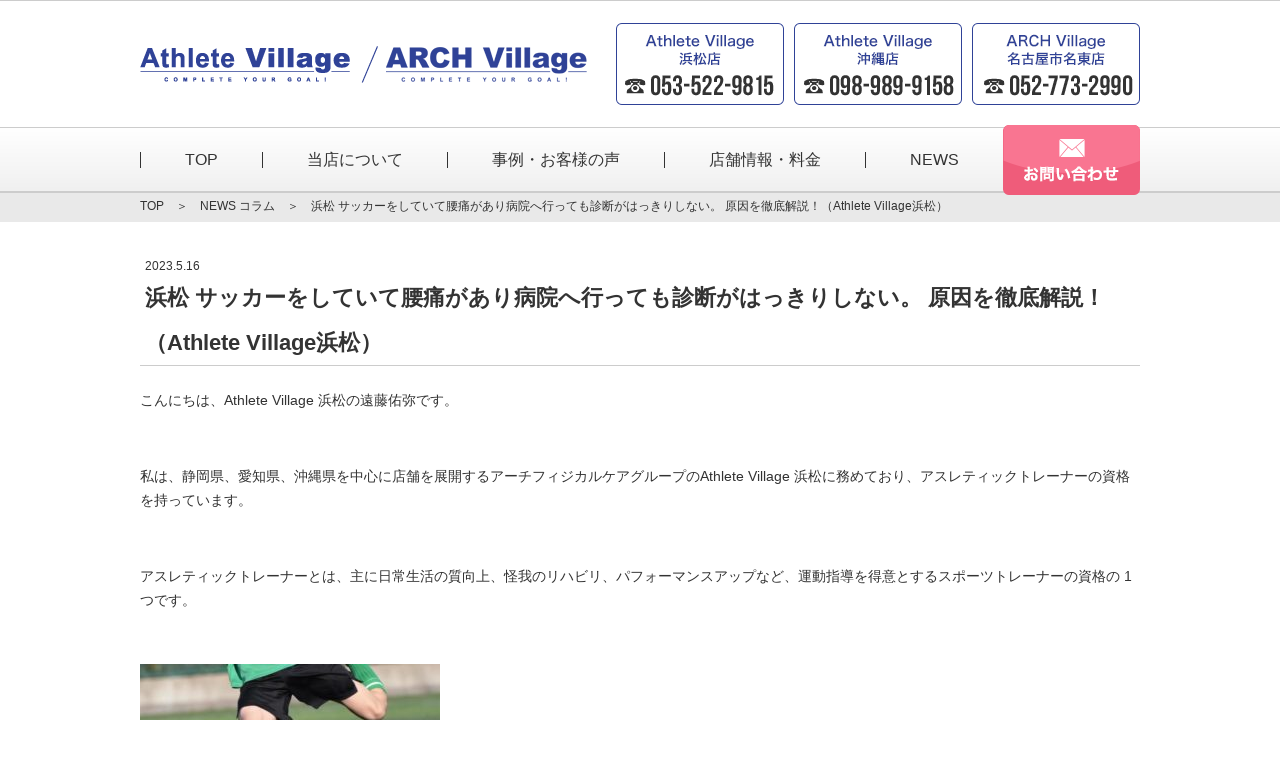

--- FILE ---
content_type: text/html; charset=UTF-8
request_url: https://www.athlete-village.com/news/post/%E6%B5%9C%E6%9D%BE-%E3%82%B5%E3%83%83%E3%82%AB%E3%83%BC%E3%82%92%E3%81%97%E3%81%A6%E3%81%84%E3%81%A6%E8%85%B0%E7%97%9B%E3%81%8C%E3%81%82%E3%82%8A%E7%97%85%E9%99%A2%E3%81%B8%E8%A1%8C%E3%81%A3%E3%81%A6/
body_size: 12396
content:
<!DOCTYPE html>
<html lang="ja-JP">
<head>
	<meta charset="utf-8">
<!-- Google Tag Manager -->
<script>(function(w,d,s,l,i){w[l]=w[l]||[];w[l].push({'gtm.start':
new Date().getTime(),event:'gtm.js'});var f=d.getElementsByTagName(s)[0],
j=d.createElement(s),dl=l!='dataLayer'?'&l='+l:'';j.async=true;j.src=
'https://www.googletagmanager.com/gtm.js?id='+i+dl;f.parentNode.insertBefore(j,f);
})(window,document,'script','dataLayer','GTM-W8XKPZD');</script>
<!-- End Google Tag Manager -->
	
	<script type="text/javascript">

		var _gaq = _gaq || [];
		_gaq.push(['_setAccount', 'UA-35051343-1']);
		_gaq.push(['_trackPageview']);

		(function() {
			var ga = document.createElement('script'); ga.type = 'text/javascript';
			ga.async = true;
			ga.src = ('https:' == document.location.protocol ? 'https://ssl' :
				'http://www') + '.google-analytics.com/ga.js';
			var s = document.getElementsByTagName('script')[0];
			s.parentNode.insertBefore(ga, s);
		})();

	</script>

	<meta name="viewport" content="width=750">
	<meta http-equiv="X-UA-Compatible" content="IE=edge">

	<meta name="description" content="">
	<meta name="keywords" content="">
	<link rel="stylesheet" href="https://www.athlete-village.com/wp/wp-content/themes/athlete-village/style.css?20201007-0535">
	
<meta itemprop="description" content="" />
<meta itemprop="name" content="  浜松 サッカーをしていて腰痛があり病院へ行っても診断がはっきりしない。 原因を徹底解説！（Athlete Village浜松）" />
<meta property="st:section" content=""/>

	<title>浜松 サッカーをしていて腰痛があり病院へ行っても診断がはっきりしない。 原因を徹底解説！（Athlete Village浜松） | アスリートヴィレッジ</title>

<!-- All in One SEO Pack 3.2.10 によって Michael Torbert の Semper Fi Web Design[1460,1532] -->

<meta name="keywords"  content="浜松,腰痛,サッカー,原因,治し方" />

<script type="application/ld+json" class="aioseop-schema">{"@context":"https://schema.org","@graph":[{"@type":"Organization","@id":"https://www.athlete-village.com/#organization","url":"https://www.athlete-village.com/","name":"\u30a2\u30b9\u30ea\u30fc\u30c8\u30f4\u30a3\u30ec\u30c3\u30b8","sameAs":[]},{"@type":"WebSite","@id":"https://www.athlete-village.com/#website","url":"https://www.athlete-village.com/","name":"\u30a2\u30b9\u30ea\u30fc\u30c8\u30f4\u30a3\u30ec\u30c3\u30b8","publisher":{"@id":"https://www.athlete-village.com/#organization"},"potentialAction":{"@type":"SearchAction","target":"https://www.athlete-village.com/?s={search_term_string}","query-input":"required name=search_term_string"}},{"@type":"WebPage","@id":"https://www.athlete-village.com/news/post/%e6%b5%9c%e6%9d%be-%e3%82%b5%e3%83%83%e3%82%ab%e3%83%bc%e3%82%92%e3%81%97%e3%81%a6%e3%81%84%e3%81%a6%e8%85%b0%e7%97%9b%e3%81%8c%e3%81%82%e3%82%8a%e7%97%85%e9%99%a2%e3%81%b8%e8%a1%8c%e3%81%a3%e3%81%a6/#webpage","url":"https://www.athlete-village.com/news/post/%e6%b5%9c%e6%9d%be-%e3%82%b5%e3%83%83%e3%82%ab%e3%83%bc%e3%82%92%e3%81%97%e3%81%a6%e3%81%84%e3%81%a6%e8%85%b0%e7%97%9b%e3%81%8c%e3%81%82%e3%82%8a%e7%97%85%e9%99%a2%e3%81%b8%e8%a1%8c%e3%81%a3%e3%81%a6/","inLanguage":"ja","name":"\u6d5c\u677e \u30b5\u30c3\u30ab\u30fc\u3092\u3057\u3066\u3044\u3066\u8170\u75db\u304c\u3042\u308a\u75c5\u9662\u3078\u884c\u3063\u3066\u3082\u8a3a\u65ad\u304c\u306f\u3063\u304d\u308a\u3057\u306a\u3044\u3002 \u539f\u56e0\u3092\u5fb9\u5e95\u89e3\u8aac\uff01\uff08Athlete Village\u6d5c\u677e\uff09","isPartOf":{"@id":"https://www.athlete-village.com/#website"},"image":{"@type":"ImageObject","@id":"https://www.athlete-village.com/news/post/%e6%b5%9c%e6%9d%be-%e3%82%b5%e3%83%83%e3%82%ab%e3%83%bc%e3%82%92%e3%81%97%e3%81%a6%e3%81%84%e3%81%a6%e8%85%b0%e7%97%9b%e3%81%8c%e3%81%82%e3%82%8a%e7%97%85%e9%99%a2%e3%81%b8%e8%a1%8c%e3%81%a3%e3%81%a6/#primaryimage","url":"https://www.athlete-village.com/wp/wp-content/uploads/2023/05/\u30b5\u30c3\u30ab\u30fc.jpeg","width":607,"height":340},"primaryImageOfPage":{"@id":"https://www.athlete-village.com/news/post/%e6%b5%9c%e6%9d%be-%e3%82%b5%e3%83%83%e3%82%ab%e3%83%bc%e3%82%92%e3%81%97%e3%81%a6%e3%81%84%e3%81%a6%e8%85%b0%e7%97%9b%e3%81%8c%e3%81%82%e3%82%8a%e7%97%85%e9%99%a2%e3%81%b8%e8%a1%8c%e3%81%a3%e3%81%a6/#primaryimage"},"datePublished":"2023-05-16T09:07:24+00:00","dateModified":"2023-06-03T05:54:10+00:00"},{"@type":"Article","@id":"https://www.athlete-village.com/news/post/%e6%b5%9c%e6%9d%be-%e3%82%b5%e3%83%83%e3%82%ab%e3%83%bc%e3%82%92%e3%81%97%e3%81%a6%e3%81%84%e3%81%a6%e8%85%b0%e7%97%9b%e3%81%8c%e3%81%82%e3%82%8a%e7%97%85%e9%99%a2%e3%81%b8%e8%a1%8c%e3%81%a3%e3%81%a6/#article","isPartOf":{"@id":"https://www.athlete-village.com/news/post/%e6%b5%9c%e6%9d%be-%e3%82%b5%e3%83%83%e3%82%ab%e3%83%bc%e3%82%92%e3%81%97%e3%81%a6%e3%81%84%e3%81%a6%e8%85%b0%e7%97%9b%e3%81%8c%e3%81%82%e3%82%8a%e7%97%85%e9%99%a2%e3%81%b8%e8%a1%8c%e3%81%a3%e3%81%a6/#webpage"},"author":{"@id":"https://www.athlete-village.com/author/athlete-village/#author"},"headline":"\u6d5c\u677e \u30b5\u30c3\u30ab\u30fc\u3092\u3057\u3066\u3044\u3066\u8170\u75db\u304c\u3042\u308a\u75c5\u9662\u3078\u884c\u3063\u3066\u3082\u8a3a\u65ad\u304c\u306f\u3063\u304d\u308a\u3057\u306a\u3044\u3002 \u539f\u56e0\u3092\u5fb9\u5e95\u89e3\u8aac\uff01\uff08Athlete Village\u6d5c\u677e\uff09","datePublished":"2023-05-16T09:07:24+00:00","dateModified":"2023-06-03T05:54:10+00:00","commentCount":0,"mainEntityOfPage":{"@id":"https://www.athlete-village.com/news/post/%e6%b5%9c%e6%9d%be-%e3%82%b5%e3%83%83%e3%82%ab%e3%83%bc%e3%82%92%e3%81%97%e3%81%a6%e3%81%84%e3%81%a6%e8%85%b0%e7%97%9b%e3%81%8c%e3%81%82%e3%82%8a%e7%97%85%e9%99%a2%e3%81%b8%e8%a1%8c%e3%81%a3%e3%81%a6/#webpage"},"publisher":{"@id":"https://www.athlete-village.com/#organization"},"articleSection":"NEWS, \u30b3\u30e9\u30e0","image":{"@type":"ImageObject","@id":"https://www.athlete-village.com/news/post/%e6%b5%9c%e6%9d%be-%e3%82%b5%e3%83%83%e3%82%ab%e3%83%bc%e3%82%92%e3%81%97%e3%81%a6%e3%81%84%e3%81%a6%e8%85%b0%e7%97%9b%e3%81%8c%e3%81%82%e3%82%8a%e7%97%85%e9%99%a2%e3%81%b8%e8%a1%8c%e3%81%a3%e3%81%a6/#primaryimage","url":"https://www.athlete-village.com/wp/wp-content/uploads/2023/05/\u30b5\u30c3\u30ab\u30fc.jpeg","width":607,"height":340}},{"@type":"Person","@id":"https://www.athlete-village.com/author/athlete-village/#author","name":"\u30a2\u30b9\u30ea\u30fc\u30c8\u30f4\u30a3\u30ec\u30c3\u30b8","sameAs":[],"image":{"@type":"ImageObject","@id":"https://www.athlete-village.com/#personlogo","url":"https://secure.gravatar.com/avatar/1f7fd39102d6c9b2e745dc655be82f2e?s=96&d=mm&r=g","width":96,"height":96,"caption":"\u30a2\u30b9\u30ea\u30fc\u30c8\u30f4\u30a3\u30ec\u30c3\u30b8"}}]}</script>
<link rel="canonical" href="https://www.athlete-village.com/news/post/浜松-サッカーをしていて腰痛があり病院へ行って/" />
<meta property="og:type" content="article" />
<meta property="og:title" content="浜松 サッカーをしていて腰痛があり病院へ行っても診断がはっきりしない。 原因を徹底解説！（Athlete Village浜松） | アスリートヴィレッジ" />
<meta property="og:description" content="こんにちは、Athlete Village 浜松の遠藤佑弥です。 私は、静岡県、愛知県、沖縄県を中心に店舗を展開するアーチフィジカルケアグループのAthlete Village 浜松に務めており、アスレティックトレーナーの資格を持っています。 アスレティックトレーナーとは、主に日常生活の質向上、怪我のリハビリ、パフォーマンスアップなど、運動指導を得意とするスポーツトレーナーの資格の 1 つです。" />
<meta property="og:url" content="https://www.athlete-village.com/news/post/浜松-サッカーをしていて腰痛があり病院へ行って/" />
<meta property="og:site_name" content="アスリートヴィレッジ" />
<meta property="og:image" content="https://www.athlete-village.com/wp/wp-content/uploads/2023/05/前傾-768x1024.jpg" />
<meta property="article:published_time" content="2023-05-16T09:07:24Z" />
<meta property="article:modified_time" content="2023-06-03T05:54:10Z" />
<meta property="og:image:secure_url" content="https://www.athlete-village.com/wp/wp-content/uploads/2023/05/前傾-768x1024.jpg" />
<meta name="twitter:card" content="summary" />
<meta name="twitter:title" content="浜松 サッカーをしていて腰痛があり病院へ行っても診断がはっきりしない。 原因を徹底解説！（Athlete Village浜松） | アスリー" />
<meta name="twitter:description" content="こんにちは、Athlete Village 浜松の遠藤佑弥です。 私は、静岡県、愛知県、沖縄県を中心に店舗を展開するアーチフィジカルケアグループのAthlete Village 浜松に務めており、アスレティックトレーナーの資格を持っています。 アスレティックトレーナーとは、主に日常生活の質向上、怪我のリハビリ、パフォーマンスアップなど、運動指導を得意とするスポーツトレーナーの資格の 1 つです。" />
<meta name="twitter:image" content="https://www.athlete-village.com/wp/wp-content/uploads/2023/05/前傾-768x1024.jpg" />
<!-- All in One SEO Pack -->
<link rel='dns-prefetch' href='//s.w.org' />
<link rel="alternate" type="application/rss+xml" title="アスリートヴィレッジ &raquo; 浜松 サッカーをしていて腰痛があり病院へ行っても診断がはっきりしない。 原因を徹底解説！（Athlete Village浜松） のコメントのフィード" href="https://www.athlete-village.com/news/post/%e6%b5%9c%e6%9d%be-%e3%82%b5%e3%83%83%e3%82%ab%e3%83%bc%e3%82%92%e3%81%97%e3%81%a6%e3%81%84%e3%81%a6%e8%85%b0%e7%97%9b%e3%81%8c%e3%81%82%e3%82%8a%e7%97%85%e9%99%a2%e3%81%b8%e8%a1%8c%e3%81%a3%e3%81%a6/feed/" />
		<script type="text/javascript">
			window._wpemojiSettings = {"baseUrl":"https:\/\/s.w.org\/images\/core\/emoji\/11\/72x72\/","ext":".png","svgUrl":"https:\/\/s.w.org\/images\/core\/emoji\/11\/svg\/","svgExt":".svg","source":{"concatemoji":"https:\/\/www.athlete-village.com\/wp\/wp-includes\/js\/wp-emoji-release.min.js?ver=4.9.26"}};
			!function(e,a,t){var n,r,o,i=a.createElement("canvas"),p=i.getContext&&i.getContext("2d");function s(e,t){var a=String.fromCharCode;p.clearRect(0,0,i.width,i.height),p.fillText(a.apply(this,e),0,0);e=i.toDataURL();return p.clearRect(0,0,i.width,i.height),p.fillText(a.apply(this,t),0,0),e===i.toDataURL()}function c(e){var t=a.createElement("script");t.src=e,t.defer=t.type="text/javascript",a.getElementsByTagName("head")[0].appendChild(t)}for(o=Array("flag","emoji"),t.supports={everything:!0,everythingExceptFlag:!0},r=0;r<o.length;r++)t.supports[o[r]]=function(e){if(!p||!p.fillText)return!1;switch(p.textBaseline="top",p.font="600 32px Arial",e){case"flag":return s([55356,56826,55356,56819],[55356,56826,8203,55356,56819])?!1:!s([55356,57332,56128,56423,56128,56418,56128,56421,56128,56430,56128,56423,56128,56447],[55356,57332,8203,56128,56423,8203,56128,56418,8203,56128,56421,8203,56128,56430,8203,56128,56423,8203,56128,56447]);case"emoji":return!s([55358,56760,9792,65039],[55358,56760,8203,9792,65039])}return!1}(o[r]),t.supports.everything=t.supports.everything&&t.supports[o[r]],"flag"!==o[r]&&(t.supports.everythingExceptFlag=t.supports.everythingExceptFlag&&t.supports[o[r]]);t.supports.everythingExceptFlag=t.supports.everythingExceptFlag&&!t.supports.flag,t.DOMReady=!1,t.readyCallback=function(){t.DOMReady=!0},t.supports.everything||(n=function(){t.readyCallback()},a.addEventListener?(a.addEventListener("DOMContentLoaded",n,!1),e.addEventListener("load",n,!1)):(e.attachEvent("onload",n),a.attachEvent("onreadystatechange",function(){"complete"===a.readyState&&t.readyCallback()})),(n=t.source||{}).concatemoji?c(n.concatemoji):n.wpemoji&&n.twemoji&&(c(n.twemoji),c(n.wpemoji)))}(window,document,window._wpemojiSettings);
		</script>
		<style type="text/css">
img.wp-smiley,
img.emoji {
	display: inline !important;
	border: none !important;
	box-shadow: none !important;
	height: 1em !important;
	width: 1em !important;
	margin: 0 .07em !important;
	vertical-align: -0.1em !important;
	background: none !important;
	padding: 0 !important;
}
</style>
<link rel='stylesheet' id='toc-screen-css'  href='https://www.athlete-village.com/wp/wp-content/plugins/table-of-contents-plus/screen.min.css?ver=2302' type='text/css' media='all' />
<link rel='stylesheet' id='wc-shortcodes-style-css'  href='https://www.athlete-village.com/wp/wp-content/plugins/wc-shortcodes/public/assets/css/style.css?ver=3.46' type='text/css' media='all' />
<link rel='stylesheet' id='addtoany-css'  href='https://www.athlete-village.com/wp/wp-content/plugins/add-to-any/addtoany.min.css?ver=1.15' type='text/css' media='all' />
<link rel='stylesheet' id='wordpresscanvas-font-awesome-css'  href='https://www.athlete-village.com/wp/wp-content/plugins/wc-shortcodes/public/assets/css/font-awesome.min.css?ver=4.7.0' type='text/css' media='all' />
<script type='text/javascript' src='https://www.athlete-village.com/wp/wp-includes/js/jquery/jquery.js?ver=1.12.4'></script>
<script type='text/javascript' src='https://www.athlete-village.com/wp/wp-includes/js/jquery/jquery-migrate.min.js?ver=1.4.1'></script>
<script type='text/javascript' src='https://www.athlete-village.com/wp/wp-content/plugins/add-to-any/addtoany.min.js?ver=1.1'></script>
<link rel='https://api.w.org/' href='https://www.athlete-village.com/wp-json/' />
<link rel="EditURI" type="application/rsd+xml" title="RSD" href="https://www.athlete-village.com/wp/xmlrpc.php?rsd" />
<link rel="wlwmanifest" type="application/wlwmanifest+xml" href="https://www.athlete-village.com/wp/wp-includes/wlwmanifest.xml" /> 
<link rel='prev' title='【中学生・高校生「ジャンプ力アップ」専門コース】' href='https://www.athlete-village.com/news/post/%e3%80%90%e4%b8%ad%e5%ad%a6%e7%94%9f%e3%83%bb%e9%ab%98%e6%a0%a1%e7%94%9f%e3%80%8c%e3%82%b8%e3%83%a3%e3%83%b3%e3%83%97%e5%8a%9b%e3%82%a2%e3%83%83%e3%83%97%e3%80%8d%e5%b0%82%e9%96%80%e3%82%b3%e3%83%bc/' />
<link rel='next' title='【レシーブで膝が痛い】浜松市にお住いの40代ママさんバレー選手' href='https://www.athlete-village.com/news/post/%e3%80%90%e3%83%ac%e3%82%b7%e3%83%bc%e3%83%96%e3%81%a7%e8%86%9d%e3%81%8c%e7%97%9b%e3%81%84%e3%80%91%e6%b5%9c%e6%9d%be%e5%b8%82%e3%81%ab%e3%81%8a%e4%bd%8f%e3%81%84%e3%81%ae40%e4%bb%a3%e3%83%9e%e3%83%9e/' />
<meta name="generator" content="WordPress 4.9.26" />
<link rel='shortlink' href='https://www.athlete-village.com/?p=5566' />
<link rel="alternate" type="application/json+oembed" href="https://www.athlete-village.com/wp-json/oembed/1.0/embed?url=https%3A%2F%2Fwww.athlete-village.com%2Fnews%2Fpost%2F%25e6%25b5%259c%25e6%259d%25be-%25e3%2582%25b5%25e3%2583%2583%25e3%2582%25ab%25e3%2583%25bc%25e3%2582%2592%25e3%2581%2597%25e3%2581%25a6%25e3%2581%2584%25e3%2581%25a6%25e8%2585%25b0%25e7%2597%259b%25e3%2581%258c%25e3%2581%2582%25e3%2582%258a%25e7%2597%2585%25e9%2599%25a2%25e3%2581%25b8%25e8%25a1%258c%25e3%2581%25a3%25e3%2581%25a6%2F" />
<link rel="alternate" type="text/xml+oembed" href="https://www.athlete-village.com/wp-json/oembed/1.0/embed?url=https%3A%2F%2Fwww.athlete-village.com%2Fnews%2Fpost%2F%25e6%25b5%259c%25e6%259d%25be-%25e3%2582%25b5%25e3%2583%2583%25e3%2582%25ab%25e3%2583%25bc%25e3%2582%2592%25e3%2581%2597%25e3%2581%25a6%25e3%2581%2584%25e3%2581%25a6%25e8%2585%25b0%25e7%2597%259b%25e3%2581%258c%25e3%2581%2582%25e3%2582%258a%25e7%2597%2585%25e9%2599%25a2%25e3%2581%25b8%25e8%25a1%258c%25e3%2581%25a3%25e3%2581%25a6%2F&#038;format=xml" />

<script data-cfasync="false">
window.a2a_config=window.a2a_config||{};a2a_config.callbacks=[];a2a_config.overlays=[];a2a_config.templates={};a2a_localize = {
	Share: "共有",
	Save: "ブックマーク",
	Subscribe: "購読",
	Email: "メール",
	Bookmark: "ブックマーク",
	ShowAll: "すべて表示する",
	ShowLess: "小さく表示する",
	FindServices: "サービスを探す",
	FindAnyServiceToAddTo: "追加するサービスを今すぐ探す",
	PoweredBy: "Powered by",
	ShareViaEmail: "メールでシェアする",
	SubscribeViaEmail: "メールで購読する",
	BookmarkInYourBrowser: "ブラウザにブックマーク",
	BookmarkInstructions: "このページをブックマークするには、 Ctrl+D または \u2318+D を押下。",
	AddToYourFavorites: "お気に入りに追加",
	SendFromWebOrProgram: "任意のメールアドレスまたはメールプログラムから送信",
	EmailProgram: "メールプログラム",
	More: "詳細&#8230;",
	ThanksForSharing: "Thanks for sharing!",
	ThanksForFollowing: "Thanks for following!"
};

a2a_config.icon_color="unset,#ffffff";
(function(d,s,a,b){a=d.createElement(s);b=d.getElementsByTagName(s)[0];a.async=1;a.src="https://static.addtoany.com/menu/page.js";b.parentNode.insertBefore(a,b);})(document,"script");
</script>
</head>
<body class="post-template-default single single-post postid-5566 single-format-standard wc-shortcodes-font-awesome-enabled">
<!-- Google Tag Manager (noscript) -->
<noscript><iframe src="https://www.googletagmanager.com/ns.html?id=GTM-W8XKPZD"
height="0" width="0" style="display:none;visibility:hidden"></iframe></noscript>
<!-- End Google Tag Manager (noscript) -->
<header>

	<div class="header1">
		<h1 class="mw1000 mg-auto fz12_pc lh26_pc tx-a_c_sp fz17_sp lh52_sp"></h1>
	</div>

	<div class="header2">
		<div class="fl fl_ai-center mw1000 mg-auto pd-t11_pc pd-b11_pc pd-t3_sp pd-b3_sp mg-l43_sp mg-r43_sp">
			<div class="logo">
				<a href="/"><img class="pc" src="https://www.athlete-village.com/wp/wp-content/themes/athlete-village/shared/images/header_logo_ver2.png" alt=""><img class="sp" src="https://www.athlete-village.com/wp/wp-content/themes/athlete-village/shared/images/header_logo_sp_ver2.png" alt=""></a>
			</div>
			<div class="fl_pc pc">
				<div><img src="https://www.athlete-village.com/wp/wp-content/themes/athlete-village/shared/images/header_tel-1_ver2.png" alt=""></div>
				<div class="mg-l10"><img src="https://www.athlete-village.com/wp/wp-content/themes/athlete-village/shared/images/header_tel-2_ver2.png" alt=""></div>
				<div class="mg-l10"><img src="https://www.athlete-village.com/wp/wp-content/themes/athlete-village/shared/images/header_tel-3.png" alt=""></div>
			</div>
			<div class="sp">
				<a href="/contact/"><img src="https://www.athlete-village.com/wp/wp-content/themes/athlete-village/shared/images/header_contact_sp.png" alt=""></a>
			</div>
			<div class="sp">
				<button><img class="menu" src="https://www.athlete-village.com/wp/wp-content/themes/athlete-village/shared/images/header_switch_on_sp.png" alt=""><img class="close" src="https://www.athlete-village.com/wp/wp-content/themes/athlete-village/shared/images/header_switch_off_sp.png" alt=""></button>
			</div>
		</div>
	</div>

	<div class="nav">
		<nav class="mw1000 mg-auto">
			<ul class="fl_pc lv1">
				<li><a href="/">TOP</a></li>
				<li><a href="/about/">当店について</a></li>
				<li><a href="/voice/">事例・お客様の声</a></li>
				<li class="pc"><span>店舗情報・料金</span>
					<ul class="lv2">
						<li><a href="/shop_hamamatsu/">アスリートヴィレッジ  浜松店</a></li>
						<li><a href="/shop_okinawa/">アスリートヴィレッジ  沖縄店</a></li>
						<li><a href="/shop_nagoya/">アーチビレッジ  名古屋市名東店</a></li>
					</ul>
				</li>
				<!-- <li><a href="/recruit/">リクルート</a></li> -->
				<li><a href="/news/">NEWS</a></li>
				<li class="pc"><a href="/contact/"><img src="https://www.athlete-village.com/wp/wp-content/themes/athlete-village/shared/images/header_gm_contact.png" alt="お問い合わせ"></a></li>
			</ul>
			<div class="fl_sp w664 mg-auto mg-t36 pd-b40 sp">
				<a href="/shop_hamamatsu/"><img src="https://www.athlete-village.com/wp/wp-content/themes/athlete-village/shared/images/gm_jim1_sp.png" alt=""></a>
				<a href="/shop_okinawa/"><img src="https://www.athlete-village.com/wp/wp-content/themes/athlete-village/shared/images/gm_jim2_sp.png" alt=""></a>
				<a href="/shop_nagoya/" class="mg-t25"><img src="https://www.athlete-village.com/wp/wp-content/themes/athlete-village/shared/images/gm_jim3_sp.png" alt=""></a>
				<a href="/contact/" class="mg-t30"><img src="https://www.athlete-village.com/wp/wp-content/themes/athlete-village/shared/images/gm_contact_sp.png" alt=""></a>
			</div>
		</nav>
	</div>

</header>


<main>






	
<div class="breadcrumb"><ul><li><a href="/" class="btn">TOP</a></li><li><a href="https://www.athlete-village.com/category/news/" title="View all posts in NEWS">NEWS</a> <a href="https://www.athlete-village.com/category/%e3%82%b3%e3%83%a9%e3%83%a0/" title="View all posts in コラム">コラム</a></li>https://www.athlete-village.com/news/post/%e6%b5%9c%e6%9d%be-%e3%82%b5%e3%83%83%e3%82%ab%e3%83%bc%e3%82%92%e3%81%97%e3%81%a6%e3%81%84%e3%81%a6%e8%85%b0%e7%97%9b%e3%81%8c%e3%81%82%e3%82%8a%e7%97%85%e9%99%a2%e3%81%b8%e8%a1%8c%e3%81%a3%e3%81%a6/<li><a href="">浜松 サッカーをしていて腰痛があり病院へ行っても診断がはっきりしない。 原因を徹底解説！（Athlete Village浜松）</a></li></ul></div>
<section class="page-voice detail mw1000 mg-auto pd-t35 pd-b60">
	<h1 class="bd-b pd-l5 pd-r5">
				<time class="disp-b fz12_pc fz24_sp">2023.5.16</time>
				<strong class="disp-b fz22_pc lh45_pc fz40_sp">浜松 サッカーをしていて腰痛があり病院へ行っても診断がはっきりしない。 原因を徹底解説！（Athlete Village浜松）</strong>
	</h1>

<p>こんにちは、Athlete Village 浜松の遠藤佑弥です。</p>
<p>&nbsp;</p>
<p>私は、静岡県、愛知県、沖縄県を中心に店舗を展開するアーチフィジカルケアグループのAthlete Village 浜松に務めており、アスレティックトレーナーの資格を持っています。</p>
<p>&nbsp;</p>
<p>アスレティックトレーナーとは、主に日常生活の質向上、怪我のリハビリ、パフォーマンスアップなど、運動指導を得意とするスポーツトレーナーの資格の 1 つです。</p>
<p>&nbsp;</p>
<p><a href="https://www.athlete-village.com/news/post/%e6%b5%9c%e6%9d%be-%e3%82%b5%e3%83%83%e3%82%ab%e3%83%bc%e3%82%92%e3%81%97%e3%81%a6%e3%81%84%e3%81%a6%e8%85%b0%e7%97%9b%e3%81%8c%e3%81%82%e3%82%8a%e7%97%85%e9%99%a2%e3%81%b8%e8%a1%8c%e3%81%a3%e3%81%a6/attachment/%e3%82%b5%e3%83%83%e3%82%ab%e3%83%bc/" rel="attachment wp-att-5721"><img class="alignnone size-medium wp-image-5721" src="https://www.athlete-village.com/wp/wp-content/uploads/2023/05/サッカー-300x168.jpeg" alt="" width="300" height="168" srcset="https://www.athlete-village.com/wp/wp-content/uploads/2023/05/サッカー-300x168.jpeg 300w, https://www.athlete-village.com/wp/wp-content/uploads/2023/05/サッカー.jpeg 607w" sizes="(max-width: 300px) 100vw, 300px" /></a></p>
<p>&nbsp;</p>
<p><strong><span style="color: #ff0000; font-size: 120%;">腰痛<span style="color: #000000;">についてお話していきます。</span></span></strong></p>
<p>&nbsp;</p>
<p>サッカーをしていて腰痛があると<span style="font-size: 110%;"><strong>「腰椎分離症」</strong></span>ではないかと思う方がいらっしゃると思います。</p>
<p>しかし、病院に行き検査しても腰椎分離症ではない。</p>
<p>&nbsp;</p>
<p>私は幼稚園から高校までサッカーをしていました。</p>
<p>中学生ぐらいになるとサッカーをすると腰が痛くなり翌日には痛みが引いてる。</p>
<p>でもまたサッカーをすると痛みが出る。</p>
<p>こんな日々を繰り返しました。</p>
<p>病院に行き、検査をしても「腰椎分離症」でもなく原因がはっきりしませんでした。</p>
<p>同じような症状で悩んでいる方は是非最後まで読んでいただけると嬉しいです。</p>
<p>&nbsp;</p>
<p>いきなりですが、身体が硬い人と身体が柔らかい人どちらのほうが痛みが出やすそうですか？</p>
<p>&nbsp;</p>
<p>当然、身体が硬い方が痛みが出やすいと考えますし、皆さんも身体が硬いのはよくない事は知っていると思います。</p>
<p>&nbsp;</p>
<p><span style="font-size: 120%; color: #ff0000;"><strong>今回は股関節に注目します。</strong></span></p>
<p>股関節が硬くなると腰痛を引き起こすと考えています。</p>
<p>&nbsp;</p>
<p>では、股関節が硬くなるとなぜ腰痛を引き起こすと考えられるかを説明します。</p>
<p>&nbsp;</p>
<p>人間には、関節がたくさんありますよね？</p>
<p>&nbsp;</p>
<p>関節は2種類に分けられています。</p>
<p>&nbsp;</p>
<p><span style="font-size: 120%;"><strong><span style="color: #ff0000;">スタビリティ関節</span>と<span style="color: #3366ff;">モビリティ関節</span>です。</strong></span></p>
<p>&nbsp;</p>
<p><span style="color: #ff0000;">スタビリティ関節</span>とは、大きな動きに適していない関節。膝関節や肘関節のように一定方向の動きしかできない関節のこと。</p>
<p>&nbsp;</p>
<p><span style="color: #3366ff;">モビリティ関節</span>とは、大きな動きに適している関節。股関節や肩関節のようにいろいろな方向に動く関節のこと。</p>
<p>&nbsp;</p>
<p><span style="font-size: 110%; color: #ff0000;"><strong>腰はスタビリティ関節</strong></span></p>
<p><span style="font-size: 110%; color: #3366ff;"><strong>股関節はモビリティ関節</strong></span>です。</p>
<p>&nbsp;</p>
<p><a href="https://www.athlete-village.com/news/post/%e8%85%b0%e7%97%9b%e3%81%ae%e5%8e%9f%e5%9b%a0%e3%81%a8%e3%81%af%ef%bc%81%ef%bc%9f/attachment/jbjt-2/" rel="attachment wp-att-4808"><img class="alignnone  wp-image-4808" src="https://www.athlete-village.com/wp/wp-content/uploads/2022/08/JBJT-300x169.jpg" alt="" width="504" height="284" srcset="https://www.athlete-village.com/wp/wp-content/uploads/2022/08/JBJT-300x169.jpg 300w, https://www.athlete-village.com/wp/wp-content/uploads/2022/08/JBJT-768x432.jpg 768w, https://www.athlete-village.com/wp/wp-content/uploads/2022/08/JBJT-1024x576.jpg 1024w, https://www.athlete-village.com/wp/wp-content/uploads/2022/08/JBJT.jpg 1280w" sizes="(max-width: 504px) 100vw, 504px" /></a></p>
<p><span style="font-size: 70%;">画像：<a href="https://steadygo-hiroshima.com/archives/180">【リハビリ】絶対覚えたい！Joint by Joint theory【パフォーマンスアップ】 &#8211; 整体×ピラティス|スタジオSteadyGo|東広島 (steadygo-hiroshima.com)</a>　より引用</span></p>
<p>&nbsp;</p>
<p>股関節が硬くなってしまうと、その分どこかの関節で補わなければなりません。</p>
<p>それが隣接している腰になります。</p>
<p>腰が過剰に動いてしまうので痛めてしまします。</p>
<p>&nbsp;</p>
<p><span style="font-size: 110%;"><strong>・正しいキック</strong></span></p>
<p><a href="https://www.athlete-village.com/news/post/%e6%b5%9c%e6%9d%be-%e3%82%b5%e3%83%83%e3%82%ab%e3%83%bc%e3%82%92%e3%81%97%e3%81%a6%e3%81%84%e3%81%a6%e8%85%b0%e7%97%9b%e3%81%8c%e3%81%82%e3%82%8a%e7%97%85%e9%99%a2%e3%81%b8%e8%a1%8c%e3%81%a3%e3%81%a6/attachment/%e3%82%ad%e3%83%83%e3%82%af/" rel="attachment wp-att-5632"><img class="alignnone size-medium wp-image-5632" src="https://www.athlete-village.com/wp/wp-content/uploads/2023/05/キック-234x300.jpg" alt="" width="234" height="300" srcset="https://www.athlete-village.com/wp/wp-content/uploads/2023/05/キック-234x300.jpg 234w, https://www.athlete-village.com/wp/wp-content/uploads/2023/05/キック-768x983.jpg 768w, https://www.athlete-village.com/wp/wp-content/uploads/2023/05/キック-800x1024.jpg 800w, https://www.athlete-village.com/wp/wp-content/uploads/2023/05/キック.jpg 818w" sizes="(max-width: 234px) 100vw, 234px" /></a></p>
<p>&nbsp;</p>
<p>&nbsp;</p>
<p><span style="font-size: 110%;"><strong>・腰を反ってのキック</strong></span></p>
<p><a href="https://www.athlete-village.com/news/post/%e6%b5%9c%e6%9d%be-%e3%82%b5%e3%83%83%e3%82%ab%e3%83%bc%e3%82%92%e3%81%97%e3%81%a6%e3%81%84%e3%81%a6%e8%85%b0%e7%97%9b%e3%81%8c%e3%81%82%e3%82%8a%e7%97%85%e9%99%a2%e3%81%b8%e8%a1%8c%e3%81%a3%e3%81%a6/attachment/%e3%82%b5%e3%83%83%e3%82%ab%e3%83%bc%e3%82%ad%e3%83%83%e3%82%af%e5%89%8d%e5%82%be/" rel="attachment wp-att-5624"><img class="alignnone  wp-image-5624" src="https://www.athlete-village.com/wp/wp-content/uploads/2023/05/サッカーキック前傾-225x300.jpg" alt="" width="251" height="335" srcset="https://www.athlete-village.com/wp/wp-content/uploads/2023/05/サッカーキック前傾-225x300.jpg 225w, https://www.athlete-village.com/wp/wp-content/uploads/2023/05/サッカーキック前傾-768x1024.jpg 768w, https://www.athlete-village.com/wp/wp-content/uploads/2023/05/サッカーキック前傾.jpg 1576w" sizes="(max-width: 251px) 100vw, 251px" /></a></p>
<p>&nbsp;</p>
<p>キック動作を例に詳しく説明します。</p>
<p>手を大きく広げ、脚を後方に引きます。</p>
<p>&nbsp;</p>
<p>もし、股関節が硬かったら脚を後方へ引けません。</p>
<p>その分、腰を反って脚を後方へ引こうとします。</p>
<p>&nbsp;</p>
<p>腰を反るという動作は腰にかなりのストレスを与えてしまいます。</p>
<p>&nbsp;</p>
<p>キック以外にもサッカーは走るスポーツです。</p>
<p>走るときも脚を後方へ引きますよね？</p>
<p>股関節が硬かったら腰を反って走っていることになります。</p>
<p>これらの理由で股関節の動きが大切になります。</p>
<p>&nbsp;</p>
<p>なぜ股関節が硬くなってしまうのでしょうか？</p>
<p><span style="font-size: 120%;"><strong>骨盤の向きが関係していると考えます。</strong></span></p>
<p>&nbsp;</p>
<p>2種類のパターンで説明します。</p>
<p><span style="font-size: 110%; color: #ff0000;"><strong>骨盤過前傾（過剰に前に傾いていること）パターン。</strong></span></p>
<p><span style="font-size: 110%; color: #3366ff;"><strong>骨盤後傾（後ろに倒れていること）パターン。</strong></span></p>
<p>&nbsp;</p>
<p><span style="font-size: 120%;"><strong>・骨盤過前傾パターン</strong></span></p>
<p><a href="https://www.athlete-village.com/news/post/%e6%b5%9c%e6%9d%be-%e3%82%b5%e3%83%83%e3%82%ab%e3%83%bc%e3%82%92%e3%81%97%e3%81%a6%e3%81%84%e3%81%a6%e8%85%b0%e7%97%9b%e3%81%8c%e3%81%82%e3%82%8a%e7%97%85%e9%99%a2%e3%81%b8%e8%a1%8c%e3%81%a3%e3%81%a6/attachment/%e9%81%8e%e5%89%8d%e5%82%be/" rel="attachment wp-att-5633"><img class="alignnone  wp-image-5633" src="https://www.athlete-village.com/wp/wp-content/uploads/2023/05/過前傾-158x300.jpg" alt="" width="185" height="351" srcset="https://www.athlete-village.com/wp/wp-content/uploads/2023/05/過前傾-158x300.jpg 158w, https://www.athlete-village.com/wp/wp-content/uploads/2023/05/過前傾-539x1024.jpg 539w, https://www.athlete-village.com/wp/wp-content/uploads/2023/05/過前傾.jpg 691w" sizes="(max-width: 185px) 100vw, 185px" /></a></p>
<p>&nbsp;</p>
<p>骨盤過前傾の方は股関節前面の筋肉が硬くなっている状態です。</p>
<p>骨盤過前傾は股関節が曲がっている状態と同じです。</p>
<p>なので、脚を後ろへ引く動作がしづらくなります。</p>
<p>その分、腰を過剰に動かしてしまい、痛みに繋がってしまします。</p>
<p>&nbsp;</p>
<p>&nbsp;</p>
<p><span style="font-size: 120%;"><strong>・骨盤後傾パターン</strong></span></p>
<p><a href="https://www.athlete-village.com/news/post/%e6%b5%9c%e6%9d%be-%e3%82%b5%e3%83%83%e3%82%ab%e3%83%bc%e3%82%92%e3%81%97%e3%81%a6%e3%81%84%e3%81%a6%e8%85%b0%e7%97%9b%e3%81%8c%e3%81%82%e3%82%8a%e7%97%85%e9%99%a2%e3%81%b8%e8%a1%8c%e3%81%a3%e3%81%a6/attachment/%e5%be%8c%e5%82%be-2/" rel="attachment wp-att-5634"><img class="alignnone  wp-image-5634" src="https://www.athlete-village.com/wp/wp-content/uploads/2023/05/後傾-1-167x300.jpg" alt="" width="196" height="352" srcset="https://www.athlete-village.com/wp/wp-content/uploads/2023/05/後傾-1-167x300.jpg 167w, https://www.athlete-village.com/wp/wp-content/uploads/2023/05/後傾-1-571x1024.jpg 571w, https://www.athlete-village.com/wp/wp-content/uploads/2023/05/後傾-1.jpg 641w" sizes="(max-width: 196px) 100vw, 196px" /></a></p>
<p>&nbsp;</p>
<p>骨盤後傾している方は後面の筋肉（お尻の筋肉、もも裏の筋肉）が硬くなっている状態です。</p>
<p>また、腰を過剰に反ってしまいます。</p>
<p>腰が反っている状態ですと、背中の筋肉が硬くなり痛みを誘発しやすくなります。</p>
<p>&nbsp;</p>
<p>なので、その人の姿勢や身体の使い方で原因は異なります。</p>
<p>&nbsp;</p>
<p>私たちは、原因を根本から改善していくのを得意とします。</p>
<p>なぜ、股関節が硬くなってしまうのか。</p>
<p>どうすれば改善するのか。</p>
<p>クライアントさん１人１人に合ったアプローチを行います。</p>
<p>&nbsp;</p>
<p>腰痛があり思うようにプレーができない方、根本から治していきましょう。</p>
<p>腰痛は当たり前ではありません。</p>
<p>お悩みがありましたら遠慮なくご相談ください。</p>
<p>怪我をしない身体づくりも大切です！！</p>
<p>&nbsp;</p>
<p>最後まで読んでいただきありがとうございました。</p>
<p>&nbsp;</p>
<p style="text-align: right;">Athlete Village浜松</p>
<p style="text-align: right;">〒430-0901</p>
<p style="text-align: right;">静岡県浜松市中区曳馬6丁目19-8</p>
<p style="text-align: right;"><span style="-webkit-tap-highlight-color: rgba(0, 0, 0, 0);">℡ </span>053-522-9815</p>
<p style="text-align: right;"> </p>
<p style="text-align: right;">アスレティックトレーナー　遠藤佑弥</p><div class="addtoany_share_save_container addtoany_content addtoany_content_bottom"><div class="addtoany_header">この記事が役に立ったら、ぜひシェアをお願いします！</div><div class="a2a_kit a2a_kit_size_32 addtoany_list" data-a2a-url="https://www.athlete-village.com/news/post/%e6%b5%9c%e6%9d%be-%e3%82%b5%e3%83%83%e3%82%ab%e3%83%bc%e3%82%92%e3%81%97%e3%81%a6%e3%81%84%e3%81%a6%e8%85%b0%e7%97%9b%e3%81%8c%e3%81%82%e3%82%8a%e7%97%85%e9%99%a2%e3%81%b8%e8%a1%8c%e3%81%a3%e3%81%a6/" data-a2a-title="浜松 サッカーをしていて腰痛があり病院へ行っても診断がはっきりしない。 原因を徹底解説！（Athlete Village浜松）"><a class="a2a_button_facebook" href="https://www.addtoany.com/add_to/facebook?linkurl=https%3A%2F%2Fwww.athlete-village.com%2Fnews%2Fpost%2F%25e6%25b5%259c%25e6%259d%25be-%25e3%2582%25b5%25e3%2583%2583%25e3%2582%25ab%25e3%2583%25bc%25e3%2582%2592%25e3%2581%2597%25e3%2581%25a6%25e3%2581%2584%25e3%2581%25a6%25e8%2585%25b0%25e7%2597%259b%25e3%2581%258c%25e3%2581%2582%25e3%2582%258a%25e7%2597%2585%25e9%2599%25a2%25e3%2581%25b8%25e8%25a1%258c%25e3%2581%25a3%25e3%2581%25a6%2F&amp;linkname=%E6%B5%9C%E6%9D%BE%20%E3%82%B5%E3%83%83%E3%82%AB%E3%83%BC%E3%82%92%E3%81%97%E3%81%A6%E3%81%84%E3%81%A6%E8%85%B0%E7%97%9B%E3%81%8C%E3%81%82%E3%82%8A%E7%97%85%E9%99%A2%E3%81%B8%E8%A1%8C%E3%81%A3%E3%81%A6%E3%82%82%E8%A8%BA%E6%96%AD%E3%81%8C%E3%81%AF%E3%81%A3%E3%81%8D%E3%82%8A%E3%81%97%E3%81%AA%E3%81%84%E3%80%82%20%E5%8E%9F%E5%9B%A0%E3%82%92%E5%BE%B9%E5%BA%95%E8%A7%A3%E8%AA%AC%EF%BC%81%EF%BC%88Athlete%20Village%E6%B5%9C%E6%9D%BE%EF%BC%89" title="Facebook" rel="nofollow noopener" target="_blank"></a><a class="a2a_button_twitter" href="https://www.addtoany.com/add_to/twitter?linkurl=https%3A%2F%2Fwww.athlete-village.com%2Fnews%2Fpost%2F%25e6%25b5%259c%25e6%259d%25be-%25e3%2582%25b5%25e3%2583%2583%25e3%2582%25ab%25e3%2583%25bc%25e3%2582%2592%25e3%2581%2597%25e3%2581%25a6%25e3%2581%2584%25e3%2581%25a6%25e8%2585%25b0%25e7%2597%259b%25e3%2581%258c%25e3%2581%2582%25e3%2582%258a%25e7%2597%2585%25e9%2599%25a2%25e3%2581%25b8%25e8%25a1%258c%25e3%2581%25a3%25e3%2581%25a6%2F&amp;linkname=%E6%B5%9C%E6%9D%BE%20%E3%82%B5%E3%83%83%E3%82%AB%E3%83%BC%E3%82%92%E3%81%97%E3%81%A6%E3%81%84%E3%81%A6%E8%85%B0%E7%97%9B%E3%81%8C%E3%81%82%E3%82%8A%E7%97%85%E9%99%A2%E3%81%B8%E8%A1%8C%E3%81%A3%E3%81%A6%E3%82%82%E8%A8%BA%E6%96%AD%E3%81%8C%E3%81%AF%E3%81%A3%E3%81%8D%E3%82%8A%E3%81%97%E3%81%AA%E3%81%84%E3%80%82%20%E5%8E%9F%E5%9B%A0%E3%82%92%E5%BE%B9%E5%BA%95%E8%A7%A3%E8%AA%AC%EF%BC%81%EF%BC%88Athlete%20Village%E6%B5%9C%E6%9D%BE%EF%BC%89" title="Twitter" rel="nofollow noopener" target="_blank"></a><a class="a2a_dd addtoany_share_save addtoany_share" href="https://www.addtoany.com/share"></a></div></div>
</section>

<div class="ban pd-t30 pd-b30 tx-a_c mw1000 mg-auto">
	<div class="fl">
		<a href="/about/" class="w487_sp w683_sp mg-auto_sp btn"><img src="https://www.athlete-village.com/wp/wp-content/themes/athlete-village/shared/images/ban_about.png" alt=""></a>
		<a href="/contact/" class="w487_sp w683_sp mg-auto_sp btn mg-t30_sp"><img src="https://www.athlete-village.com/wp/wp-content/themes/athlete-village/shared/images/ban_contact.png" alt=""></a>
	</div>
</div>






</main>

<footer>
	<div class="nav bd-t_pc">
		<nav class="mw1000 mg-auto">
			<ul class="fl fl_jc-center_pc fz14_pc lh42_pc">
				<li class=""><a href="/">TOP</a></li>
				<li class="sp"><a href="/contact/">お問い合わせ</a></li>
				<li class="pc"><a href="/about/">当店について</a></li>
				<li class="sp"><a href="/about/">当店について</a></li>
				<li><a href="/voice/">事例・お客様の声</a></li>
				<li><a href="/shop_hamamatsu/">浜松店</a></li>
				<li><a href="/shop_okinawa/">沖縄店</a></li>
				<li><a href="/shop_nagoya/">名古屋市名東店</a></li>
				<li><a href="/recruit/">リクルート</a></li>
				<li><a href="/news/">NEWS</a></li>
				<li class="pc"><a href="/contact/">お問い合わせ</a></li>
			</ul>
		</nav>
	</div>
	<div class="footer1 bg-gray bd-t">
		<div class="mw1000 mg-auto tx-a_c pd-t24_pc">
※当店は医療機関ではございません。
			<div class="fl_pc mg-t22_pc pd-l34_sp pd-r34_sp">
				<div class="w317_pc pd5_pc pd7_sp bg-white bd fl_sp">
					<div class="w305_sp">
						<img class="pc" src="https://www.athlete-village.com/wp/wp-content/themes/athlete-village/shared/images/footer_jim-photo-1_ver2.png" alt="">
						<img class="sp" src="https://www.athlete-village.com/wp/wp-content/themes/athlete-village/shared/images/footer_jim-photo-1_sp_ver2.png" alt="">
					</div>
					<div class="pd5_pc w337_sp">
						<p class="tx-a_l fz14_px lh22_px fz24_sp lh37_sp">
							<b class="b">Athlete Village 浜松</b><br>
							静岡県浜松市中区曳馬6-19-8<br>
							TEL.FAX / 053-522-9815<br>
							<a href="https://www.facebook.com/AthleteVillage2013/" class="disp-ib va-b" target="_blank"><img class="pc" src="https://www.athlete-village.com/wp/wp-content/themes/athlete-village/shared/images/footer_icon-f.png" alt=""><img class="sp" src="https://www.athlete-village.com/wp/wp-content/themes/athlete-village/shared/images/footer_icon-f_sp.png" alt=""></a>
							<a href="/shop_hamamatsu/" class="btn disp-ib bd bd-w2_sp va-b btn fz11_pc fz20_sp lh19_pc lh30_sp pd-l5_pc pd-r5_pc pd-l10_sp pd-r10_sp bd-ra2 mg-l5"> 店舗詳細</a>
						</p>

					</div>
				</div>
				<div class="w317_pc pd5_pc pd7_sp bg-white bd mg-t32_sp fl_sp">
					<div class="w305_sp">
						<img class="pc" src="https://www.athlete-village.com/wp/wp-content/themes/athlete-village/shared/images/footer_jim-photo-2_ver2.png" alt="">
						<img class="sp" src="https://www.athlete-village.com/wp/wp-content/themes/athlete-village/shared/images/footer_jim-photo-2_sp_ver2.png" alt="">
					</div>
					<div class="pd5_pc w337_sp">
						<p class="tx-a_l fz14_px lh22_px fz24_sp lh37_sp">
							<b class="b">Athlete Village 沖縄</b><br>
							沖縄県沖縄市美里仲原町1-8<br>
							TEL/FAX：098-989-9158<br>
							<a href="https://www.facebook.com/athletevillage.okinawa/" class="disp-ib va-b" target="_blank"><img class="pc" src="https://www.athlete-village.com/wp/wp-content/themes/athlete-village/shared/images/footer_icon-f.png" alt=""><img class="sp" src="https://www.athlete-village.com/wp/wp-content/themes/athlete-village/shared/images/footer_icon-f_sp.png" alt=""></a>
							<a href="/shop_okinawa/" class="btn disp-ib bd bd-w2_sp va-b btn fz11_pc fz20_sp lh19_pc lh30_sp pd-l5_pc pd-r5_pc pd-l10_sp pd-r10_sp bd-ra2 mg-l5"> 店舗詳細</a>
						</p>
					</div>
				</div>
				<div class="w317_pc pd5_pc pd7_sp bg-white bd mg-t32_sp fl_sp">
					<div class="w305_sp">
						<img class="pc" src="https://www.athlete-village.com/wp/wp-content/themes/athlete-village/shared/images/footer_jim-photo-3.png" alt="">
						<img class="sp" src="https://www.athlete-village.com/wp/wp-content/themes/athlete-village/shared/images/footer_jim-photo-3_sp.png" alt="">
					</div>
					<div class="pd5_pc w337_sp">
						<p class="tx-a_l fz14_px lh22_px fz24_sp lh37_sp">
							<b class="b">ARCH Village<br class="sp"> 名古屋市名東</b><br>
							名古屋市名東区宝が丘285<br>
							藤が丘スカイマンション1F<br>
							TEL.FAX / 052-773-2990<br>
							<!-- <a href="https://www.facebook.com/" class="disp-ib va-b" target="_blank"><img class="pc" src="https://www.athlete-village.com/wp/wp-content/themes/athlete-village/shared/images/footer_icon-f.png" alt=""><img class="sp" src="https://www.athlete-village.com/wp/wp-content/themes/athlete-village/shared/images/footer_icon-f_sp.png" alt=""></a> -->
							<a href="/shop_nagoya/" class="btn disp-ib bd bd-w2_sp va-b btn fz11_pc fz20_sp lh19_pc lh30_sp pd-l5_pc pd-r5_pc pd-l10_sp pd-r10_sp bd-ra2"> 店舗詳細</a>
						</p>
					</div>
				</div>
			</div>

			<strong class="disp-ib fz20_pc lh50_pc fz30_sp lh100p_sp pd-t45_sp pd-b30_sp">
				<br>その他のアーチグループ施設
			</strong>
			<div class="fl_pc group mg-t30_pc mg-t10_sp pd-l43_sp pd-r43_sp">
				<div class="w230_pc tx-a_l fz12_pc lh22_pc fz28_sp lh45_sp mg-t40_sp">
					<b class="b disp-b fz14_pc fz28_sp">
						■ Athlete Village 静岡
						<a class="sp" href="https://www.facebook.com/archfcg/?ref=bookmarks" target="_blank"><img src="https://www.athlete-village.com/wp/wp-content/themes/athlete-village/shared/images/footer_icon-f_sp.png" alt=""></a>
						<a class="sp" href="https://www.instagram.com/a.village.shiz/" target="_blank"><img src="https://www.athlete-village.com/wp/wp-content/themes/athlete-village/shared/images/footer_icon-i_sp.png" alt=""></a>
					</b>
					静岡県静岡市葵区瀬名川1丁目31-19<br>
					TEL.FAX / 054-297-3965<br>
					<a class="pc" href="https://www.facebook.com/archfcg/?ref=bookmarks" target="_blank"><img src="https://www.athlete-village.com/wp/wp-content/themes/athlete-village/shared/images/footer_icon-f.png" alt=""></a>
					<a class="pc" href="https://www.instagram.com/a.village.shiz/" target="_blank"><img src="https://www.athlete-village.com/wp/wp-content/themes/athlete-village/shared/images/footer_icon-i.png" alt=""></a>
				</div>
				<div class="w230_pc tx-a_l fz12_pc lh22_pc fz28_sp lh45_sp mg-t40_sp">
					<b class="b disp-b fz14_pc fz28_sp">
						■ A Village 袋井
						<a class="sp" href="https://www.facebook.com/archfcg/?ref=bookmarks" target="_blank"><img src="https://www.athlete-village.com/wp/wp-content/themes/athlete-village/shared/images/footer_icon-f_sp.png" alt=""></a>
						<a class="sp" href="https://www.instagram.com/athlete_fukuroi/" target="_blank"><img src="https://www.athlete-village.com/wp/wp-content/themes/athlete-village/shared/images/footer_icon-i_sp.png" alt=""></a>
					</b>
					静岡県袋井市大門17-4<br>
					TEL.FAX / 0538-24-8446<br>
					<a class="pc" href="https://www.facebook.com/archfcg/?ref=bookmarks" target="_blank"><img src="https://www.athlete-village.com/wp/wp-content/themes/athlete-village/shared/images/footer_icon-f.png" alt=""></a>
					<a class="pc" href="https://www.instagram.com/athlete_fukuroi/" target="_blank"><img src="https://www.athlete-village.com/wp/wp-content/themes/athlete-village/shared/images/footer_icon-i.png" alt=""></a>
				</div>
				<div class="w230_pc tx-a_l fz12_pc lh22_pc fz28_sp lh45_sp mg-t40_sp">
					<b class="b disp-b fz14_pc fz28_sp">
						■ アシスト鍼灸整骨院
						<a class="sp" href="https://www.facebook.com/archfcg/?ref=bookmarks" target="_blank"><img src="https://www.athlete-village.com/wp/wp-content/themes/athlete-village/shared/images/footer_icon-f_sp.png" alt=""></a>
						<!-- <a class="sp" href="https://www.instagram.com/asisuto.iwata/" target="_blank"><img src="https://www.athlete-village.com/wp/wp-content/themes/athlete-village/shared/images/footer_icon-i_sp.png" alt=""></a> -->
					</b>
					静岡県磐田市千手堂888-1<br>
					TEL.FAX / 0538-33-6021<br>
					<a class="pc" href="https://www.facebook.com/archfcg/?ref=bookmarks" target="_blank"><img src="https://www.athlete-village.com/wp/wp-content/themes/athlete-village/shared/images/footer_icon-f.png" alt=""></a>
					<!-- <a class="pc" href="https://www.instagram.com/asisuto.iwata/" target="_blank"><img src="https://www.athlete-village.com/wp/wp-content/themes/athlete-village/shared/images/footer_icon-i.png" alt=""></a> -->
				</div>
				<div class="w230_pc tx-a_l fz12_pc lh22_pc fz28_sp lh45_sp mg-t40_sp">
					<b class="b disp-b fz14_pc fz28_sp">
						■ アスリート鍼灸整骨院・袋井
						<a class="sp" href="https://www.facebook.com/archfcg/?ref=bookmarks" target="_blank"><img src="https://www.athlete-village.com/wp/wp-content/themes/athlete-village/shared/images/footer_icon-f_sp.png" alt=""></a>
						<a class="sp" href="https://www.instagram.com/athlete_fukuroi/" target="_blank"><img src="https://www.athlete-village.com/wp/wp-content/themes/athlete-village/shared/images/footer_icon-i_sp.png" alt=""></a>
					</b>
					静岡県袋井市大門17-5<br>
					TEL.FAX / 0538-44-2552<br>
					<a class="pc" href="https://www.facebook.com/archfcg/?ref=bookmarks" target="_blank"><img src="https://www.athlete-village.com/wp/wp-content/themes/athlete-village/shared/images/footer_icon-f.png" alt=""></a>
					<a class="pc" href="https://www.instagram.com/athlete_fukuroi/" target="_blank"><img src="https://www.athlete-village.com/wp/wp-content/themes/athlete-village/shared/images/footer_icon-i.png" alt=""></a>
				</div>
			</div>

			<div class="fl_pc group bd-t_pc mg-t22_pc pd-t26_pc pd-b33_pc pd-b55_sp pd-l43_sp pd-r43_sp">
				<div class="w230_pc tx-a_l fz12_pc lh22_pc fz28_sp lh45_sp mg-t40_sp">
					<b class="b disp-b fz14_pc fz28_sp">
						■ アーチ鍼灸整骨院
						<a class="sp" href="https://www.facebook.com/archfcg/?ref=bookmarks" target="_blank"><img src="https://www.athlete-village.com/wp/wp-content/themes/athlete-village/shared/images/footer_icon-f_sp.png" alt=""></a>
					</b>
					静岡県浜松市中区葵東2-8-14<br>
					TEL.FAX / 053-523-9190<br>
					<a class="pc" href="https://www.facebook.com/archfcg/?ref=bookmarks" target="_blank"><img src="https://www.athlete-village.com/wp/wp-content/themes/athlete-village/shared/images/footer_icon-f.png" alt=""></a>
				</div>
				<div class="w230_pc tx-a_l fz12_pc lh22_pc fz28_sp lh45_sp mg-t40_sp">
					<b class="b disp-b fz14_pc fz28_sp">
						■ アスリート鍼灸整骨院
						<a class="sp" href="https://www.facebook.com/archfcg/?ref=bookmarks" target="_blank"><img src="https://www.athlete-village.com/wp/wp-content/themes/athlete-village/shared/images/footer_icon-f_sp.png" alt=""></a>
						<a class="sp" href="https://www.instagram.com/a.village.shiz/" target="_blank"><img src="https://www.athlete-village.com/wp/wp-content/themes/athlete-village/shared/images/footer_icon-i_sp.png" alt=""></a>
					</b>
					静岡県静岡市葵区瀬名川１丁目31-19<br>
					TEL.FAX / 054-297-3811<br>
					<a class="pc" href="https://www.facebook.com/archfcg/?ref=bookmarks" target="_blank"><img src="https://www.athlete-village.com/wp/wp-content/themes/athlete-village/shared/images/footer_icon-f.png" alt=""></a>
					<a class="pc" href="https://www.instagram.com/a.village.shiz/" target="_blank"><img src="https://www.athlete-village.com/wp/wp-content/themes/athlete-village/shared/images/footer_icon-i.png" alt=""></a>
				</div>
				<div class="w230_pc tx-a_l fz12_pc lh22_pc fz28_sp lh45_sp mg-t40_sp">
					<b class="b disp-b fz14_pc fz28_sp">
						■ GAIT 浜松
						<a class="sp" href="https://www.facebook.com/archfcg/?ref=bookmarks" target="_blank"><img src="https://www.athlete-village.com/wp/wp-content/themes/athlete-village/shared/images/footer_icon-f_sp.png" alt=""></a>
					</b>
					静岡県浜松市中区住吉3丁目23-20<br>
					TEL.FAX / 053-478-7557<br>
					<a class="pc" href="https://www.facebook.com/archfcg/?ref=bookmarks" target="_blank"><img src="https://www.athlete-village.com/wp/wp-content/themes/athlete-village/shared/images/footer_icon-f.png" alt=""></a>
				</div>
				<div class="w230_pc tx-a_l fz12_pc lh22_pc fz28_sp lh45_sp mg-t40_sp">
					<b class="b disp-b fz14_pc fz28_sp">
						■ GAIT 静岡
						<a class="sp" href="https://www.facebook.com/archfcg/?ref=bookmarks" target="_blank"><img src="https://www.athlete-village.com/wp/wp-content/themes/athlete-village/shared/images/footer_icon-f_sp.png" alt=""></a>
						<a class="sp" href="https://www.instagram.com/a.village.shiz/" target="_blank"><img src="https://www.athlete-village.com/wp/wp-content/themes/athlete-village/shared/images/footer_icon-i_sp.png" alt=""></a>
					</b>
					静岡県静岡市葵区瀬名川１丁目31-19<br>
					（アスリートヴィレッジ 静岡内）<br>
					TEL.FAX / 054-297-3965<br>
					<a class="pc" href="https://www.facebook.com/archfcg/?ref=bookmarks" target="_blank"><img src="https://www.athlete-village.com/wp/wp-content/themes/athlete-village/shared/images/footer_icon-f.png" alt=""></a>
					<a class="pc" href="https://www.instagram.com/a.village.shiz/" target="_blank"><img src="https://www.athlete-village.com/wp/wp-content/themes/athlete-village/shared/images/footer_icon-i.png" alt=""></a>
				</div>
			</div>
		</div>
	</div>

	<div class="footer2 tx-a_c">
		<div class="logo pd-t19_pc pd-b16_pc pd-t46_sp pd-b37_sp">
			<a href="/">
				<img class="pc" src="https://www.athlete-village.com/wp/wp-content/themes/athlete-village/shared/images/footer_logo_ver2.png" alt="">
				<img class="sp" src="https://www.athlete-village.com/wp/wp-content/themes/athlete-village/shared/images/footer_logo_sp_ver2.png" alt="">
			</a>
		</div>
		<div class="copyright fz14_pc lh37_pc fz20_sp lh50_sp bd-t bd-c_blue">
			<small>Copyright (C) 2018 ARCH GROUP Athlete Village All Rights Reserved.</small>
		</div>
	</div>

	<!--div class="footer3 sp">
		<div class="fl">
			<div class="w235_sp"><a href="tel:0535229815"><img src="https://www.athlete-village.com/wp/wp-content/themes/athlete-village/shared/images/fixed_tel-1_sp_ver2.png" alt=""></a></div>
			<div class="w235_sp"><a href="tel:0989899158"><img src="https://www.athlete-village.com/wp/wp-content/themes/athlete-village/shared/images/fixed_tel-2_sp_ver2.png" alt=""></a></div>
			<div class="w280_sp"><a href="tel:0527732990"><img src="https://www.athlete-village.com/wp/wp-content/themes/athlete-village/shared/images/fixed_tel-3_sp.png" alt=""></a></div>
		</div>
	</div-->

</footer>

<p id="fix_btn" class="sp"><a href="#" data-featherlight="#line_box" class="ns"><img src="https://www.athlete-village.com/wp/wp-content/themes/athlete-village/img/btn_line.png" alt="LINEでお問い合わせ"></a></p>

<!-- ▼ LINE btn ▼ -->
<link type="text/css" rel="stylesheet" href="https://www.athlete-village.com/wp/wp-content/themes/athlete-village/shared/css/featherlight.min.css" />
<script src="https://www.athlete-village.com/wp/wp-content/themes/athlete-village/shared/js/featherlight.min.js" type="text/javascript" charset="utf-8"></script>
<div class="lightbox" id="line_box">
<p class="stit">LINEで気軽に、体の<br>
お悩み相談が可能です！</p>

<p class="fb">【スポーツのケガでお悩みの方】</p>
<ul>
<li>痛みがずっと続いていて困っている</li>
<li>もっとパフォーマンスを伸ばしたい</li>
<li>特定の動作で痛みが出る…</li>
</ul>
<p>　など、お気軽にLINEでご相談ください。</p>
<p class="fb">【ご予約・お問い合わせ前に】</p>
<p class="txt_s">営業時間：12:00〜20:00<br>
※ご回答までにお時間を要する場合がございますので、お急ぎの方はお電話でお問い合わせください。</p>
<p class="btn_line">
<a href="http://nav.cx/Bj4ZsNZ" target="_blank">&gt; さっそくLINEで質問する</a>
</p>

</div>
<!-- ▲ LINE btn ▲ -->

<script src="https://www.athlete-village.com/wp/wp-content/themes/athlete-village/shared/plugin/jquery-3.3.1.min.js"></script>
<script src="https://www.athlete-village.com/wp/wp-content/themes/athlete-village/shared/js/script.js"></script>
<script type='text/javascript'>
/* <![CDATA[ */
var tocplus = {"visibility_show":"show","visibility_hide":"hide","width":"Auto"};
/* ]]> */
</script>
<script type='text/javascript' src='https://www.athlete-village.com/wp/wp-content/plugins/table-of-contents-plus/front.min.js?ver=2302'></script>
<script type='text/javascript' src='https://www.athlete-village.com/wp/wp-includes/js/imagesloaded.min.js?ver=3.2.0'></script>
<script type='text/javascript' src='https://www.athlete-village.com/wp/wp-includes/js/masonry.min.js?ver=3.3.2'></script>
<script type='text/javascript' src='https://www.athlete-village.com/wp/wp-includes/js/jquery/jquery.masonry.min.js?ver=3.1.2b'></script>
<script type='text/javascript'>
/* <![CDATA[ */
var WCShortcodes = {"ajaxurl":"https:\/\/www.athlete-village.com\/wp\/wp-admin\/admin-ajax.php"};
/* ]]> */
</script>
<script type='text/javascript' src='https://www.athlete-village.com/wp/wp-content/plugins/wc-shortcodes/public/assets/js/rsvp.js?ver=3.46'></script>
<script type='text/javascript' src='https://www.athlete-village.com/wp/wp-includes/js/wp-embed.min.js?ver=4.9.26'></script>

</body>
</html>

--- FILE ---
content_type: text/css
request_url: https://www.athlete-village.com/wp/wp-content/themes/athlete-village/style.css?20201007-0535
body_size: 31217
content:
.mg10{margin:10px}.mg30{margin:30px}.mg100{margin:100px}*{box-sizing:border-box;margin:0;padding:0;font-weight:normal;font-size:inherit;max-height:1000%}ul,ol,li{list-style:none}a{text-decoration:none;color:inherit}em,i{font-style:normal}@media all and (min-width: 1000px){.sp{display:none}}@media all and (max-width: 999px){.pc{display:none}}html,body{font-family:"ヒラギノ角ゴシック","Hiragino Sans","ヒラギノ角ゴ ProN W3","Hiragino Kaku Gothic ProN",Verdana,sans-serif}.b{font-weight:bold}@media all and (min-width: 1000px){.b_pc{font-weight:bold}}@media all and (max-width: 999px){.b_sp{font-weight:bold}}html,body{-moz-osx-font-smoothing:grayscale;-webkit-font-smoothing:antialiased;text-rendering:optimizeLegibility}.f-trc{-webkit-font-feature-settings:"palt" 1;-moz-font-feature-settings:"palt" 1;-ms-font-feature-settings:"palt" 1;-o-font-feature-settings:"palt" 1;font-feature-settings:"palt" 1}.tx-a_l{text-align:left}.tx-a_r{text-align:right}.tx-a_c{text-align:center}@media all and (min-width: 1000px){.tx-a_l_pc{text-align:left}.tx-a_r_pc{text-align:right}.tx-a_c_pc{text-align:center}}@media all and (max-width: 999px){.tx-a_l_sp{text-align:left}.tx-a_r_sp{text-align:right}.tx-a_c_sp{text-align:center}}html,body{font-size:10px;color:#333}@media all and (min-width: 1000px){html,body{font-size:14px;line-height:24px}}@media all and (max-width: 999px){html,body{font-size:30px;line-height:1.6em}}.fz0{font-size:0px;line-height:1.5em}.fz1{font-size:1px;line-height:1.5em}.fz2{font-size:2px;line-height:1.5em}.fz3{font-size:3px;line-height:1.5em}.fz4{font-size:4px;line-height:1.5em}.fz5{font-size:5px;line-height:1.5em}.fz6{font-size:6px;line-height:1.5em}.fz7{font-size:7px;line-height:1.5em}.fz8{font-size:8px;line-height:1.5em}.fz9{font-size:9px;line-height:1.5em}.fz10{font-size:10px;line-height:1.5em}.fz11{font-size:11px;line-height:1.5em}.fz12{font-size:12px;line-height:1.5em}.fz13{font-size:13px;line-height:1.5em}.fz14{font-size:14px;line-height:1.5em}.fz15{font-size:15px;line-height:1.5em}.fz16{font-size:16px;line-height:1.5em}.fz17{font-size:17px;line-height:1.5em}.fz18{font-size:18px;line-height:1.5em}.fz19{font-size:19px;line-height:1.5em}.fz20{font-size:20px;line-height:1.5em}.fz21{font-size:21px;line-height:1.5em}.fz22{font-size:22px;line-height:1.5em}.fz23{font-size:23px;line-height:1.5em}.fz24{font-size:24px;line-height:1.5em}.fz25{font-size:25px;line-height:1.5em}.fz26{font-size:26px;line-height:1.5em}.fz27{font-size:27px;line-height:1.5em}.fz28{font-size:28px;line-height:1.5em}.fz29{font-size:29px;line-height:1.5em}.fz30{font-size:30px;line-height:1.5em}@media all and (min-width: 1000px){.fz0_pc{font-size:0px;line-height:1.5em}.fz1_pc{font-size:1px;line-height:1.5em}.fz2_pc{font-size:2px;line-height:1.5em}.fz3_pc{font-size:3px;line-height:1.5em}.fz4_pc{font-size:4px;line-height:1.5em}.fz5_pc{font-size:5px;line-height:1.5em}.fz6_pc{font-size:6px;line-height:1.5em}.fz7_pc{font-size:7px;line-height:1.5em}.fz8_pc{font-size:8px;line-height:1.5em}.fz9_pc{font-size:9px;line-height:1.5em}.fz10_pc{font-size:10px;line-height:1.5em}.fz11_pc{font-size:11px;line-height:1.5em}.fz12_pc{font-size:12px;line-height:1.5em}.fz13_pc{font-size:13px;line-height:1.5em}.fz14_pc{font-size:14px;line-height:1.5em}.fz15_pc{font-size:15px;line-height:1.5em}.fz16_pc{font-size:16px;line-height:1.5em}.fz17_pc{font-size:17px;line-height:1.5em}.fz18_pc{font-size:18px;line-height:1.5em}.fz19_pc{font-size:19px;line-height:1.5em}.fz20_pc{font-size:20px;line-height:1.5em}.fz21_pc{font-size:21px;line-height:1.5em}.fz22_pc{font-size:22px;line-height:1.5em}.fz23_pc{font-size:23px;line-height:1.5em}.fz24_pc{font-size:24px;line-height:1.5em}.fz25_pc{font-size:25px;line-height:1.5em}.fz26_pc{font-size:26px;line-height:1.5em}.fz27_pc{font-size:27px;line-height:1.5em}.fz28_pc{font-size:28px;line-height:1.5em}.fz29_pc{font-size:29px;line-height:1.5em}.fz30_pc{font-size:30px;line-height:1.5em}}@media all and (max-width: 999px){.fz0_sp{font-size:0px;line-height:1.5em}.fz1_sp{font-size:1px;line-height:1.5em}.fz2_sp{font-size:2px;line-height:1.5em}.fz3_sp{font-size:3px;line-height:1.5em}.fz4_sp{font-size:4px;line-height:1.5em}.fz5_sp{font-size:5px;line-height:1.5em}.fz6_sp{font-size:6px;line-height:1.5em}.fz7_sp{font-size:7px;line-height:1.5em}.fz8_sp{font-size:8px;line-height:1.5em}.fz9_sp{font-size:9px;line-height:1.5em}.fz10_sp{font-size:10px;line-height:1.5em}.fz11_sp{font-size:11px;line-height:1.5em}.fz12_sp{font-size:12px;line-height:1.5em}.fz13_sp{font-size:13px;line-height:1.5em}.fz14_sp{font-size:14px;line-height:1.5em}.fz15_sp{font-size:15px;line-height:1.5em}.fz16_sp{font-size:16px;line-height:1.5em}.fz17_sp{font-size:17px;line-height:1.5em}.fz18_sp{font-size:18px;line-height:1.5em}.fz19_sp{font-size:19px;line-height:1.5em}.fz20_sp{font-size:20px;line-height:1.5em}.fz21_sp{font-size:21px;line-height:1.5em}.fz22_sp{font-size:22px;line-height:1.5em}.fz23_sp{font-size:23px;line-height:1.5em}.fz24_sp{font-size:24px;line-height:1.5em}.fz25_sp{font-size:25px;line-height:1.5em}.fz26_sp{font-size:26px;line-height:1.5em}.fz27_sp{font-size:27px;line-height:1.5em}.fz28_sp{font-size:28px;line-height:1.5em}.fz29_sp{font-size:29px;line-height:1.5em}.fz30_sp{font-size:30px;line-height:1.5em}.fz31_sp{font-size:31px;line-height:1.5em}.fz32_sp{font-size:32px;line-height:1.5em}.fz33_sp{font-size:33px;line-height:1.5em}.fz34_sp{font-size:34px;line-height:1.5em}.fz35_sp{font-size:35px;line-height:1.5em}.fz36_sp{font-size:36px;line-height:1.5em}.fz37_sp{font-size:37px;line-height:1.5em}.fz38_sp{font-size:38px;line-height:1.5em}.fz39_sp{font-size:39px;line-height:1.5em}.fz40_sp{font-size:40px;line-height:1.5em}.fz41_sp{font-size:41px;line-height:1.5em}.fz42_sp{font-size:42px;line-height:1.5em}.fz43_sp{font-size:43px;line-height:1.5em}.fz44_sp{font-size:44px;line-height:1.5em}.fz45_sp{font-size:45px;line-height:1.5em}.fz46_sp{font-size:46px;line-height:1.5em}.fz47_sp{font-size:47px;line-height:1.5em}.fz48_sp{font-size:48px;line-height:1.5em}.fz49_sp{font-size:49px;line-height:1.5em}.fz50_sp{font-size:50px;line-height:1.5em}.fz51_sp{font-size:51px;line-height:1.5em}.fz52_sp{font-size:52px;line-height:1.5em}.fz53_sp{font-size:53px;line-height:1.5em}.fz54_sp{font-size:54px;line-height:1.5em}.fz55_sp{font-size:55px;line-height:1.5em}.fz56_sp{font-size:56px;line-height:1.5em}.fz57_sp{font-size:57px;line-height:1.5em}.fz58_sp{font-size:58px;line-height:1.5em}.fz59_sp{font-size:59px;line-height:1.5em}.fz60_sp{font-size:60px;line-height:1.5em}}.fz100p{font-size:100%;line-height:1.5em}.fz110p{font-size:110%;line-height:1.5em}.fz120p{font-size:120%;line-height:1.5em}.fz130p{font-size:130%;line-height:1.5em}.fz140p{font-size:140%;line-height:1.5em}.fz150p{font-size:150%;line-height:1.5em}.fz160p{font-size:160%;line-height:1.5em}.fz170p{font-size:170%;line-height:1.5em}.fz180p{font-size:180%;line-height:1.5em}.fz190p{font-size:190%;line-height:1.5em}.fz200p{font-size:200%;line-height:1.5em}@media all and (min-width: 1000px){.fz0p_pc{font-size:0%;line-height:1.5em}.fz10p_pc{font-size:10%;line-height:1.5em}.fz20p_pc{font-size:20%;line-height:1.5em}.fz30p_pc{font-size:30%;line-height:1.5em}.fz40p_pc{font-size:40%;line-height:1.5em}.fz50p_pc{font-size:50%;line-height:1.5em}.fz60p_pc{font-size:60%;line-height:1.5em}.fz70p_pc{font-size:70%;line-height:1.5em}.fz80p_pc{font-size:80%;line-height:1.5em}.fz90p_pc{font-size:90%;line-height:1.5em}.fz100p_pc{font-size:100%;line-height:1.5em}.fz110p_pc{font-size:110%;line-height:1.5em}.fz120p_pc{font-size:120%;line-height:1.5em}.fz130p_pc{font-size:130%;line-height:1.5em}.fz140p_pc{font-size:140%;line-height:1.5em}.fz150p_pc{font-size:150%;line-height:1.5em}.fz160p_pc{font-size:160%;line-height:1.5em}.fz170p_pc{font-size:170%;line-height:1.5em}.fz180p_pc{font-size:180%;line-height:1.5em}.fz190p_pc{font-size:190%;line-height:1.5em}.fz200p_pc{font-size:200%;line-height:1.5em}.fz210p_pc{font-size:210%;line-height:1.5em}.fz220p_pc{font-size:220%;line-height:1.5em}.fz230p_pc{font-size:230%;line-height:1.5em}.fz240p_pc{font-size:240%;line-height:1.5em}.fz250p_pc{font-size:250%;line-height:1.5em}.fz260p_pc{font-size:260%;line-height:1.5em}.fz270p_pc{font-size:270%;line-height:1.5em}.fz280p_pc{font-size:280%;line-height:1.5em}.fz290p_pc{font-size:290%;line-height:1.5em}.fz300p_pc{font-size:300%;line-height:1.5em}}@media all and (max-width: 999px){.fz0p_sp{font-size:0%;line-height:1.5em}.fz10p_sp{font-size:10%;line-height:1.5em}.fz20p_sp{font-size:20%;line-height:1.5em}.fz30p_sp{font-size:30%;line-height:1.5em}.fz40p_sp{font-size:40%;line-height:1.5em}.fz50p_sp{font-size:50%;line-height:1.5em}.fz60p_sp{font-size:60%;line-height:1.5em}.fz70p_sp{font-size:70%;line-height:1.5em}.fz80p_sp{font-size:80%;line-height:1.5em}.fz90p_sp{font-size:90%;line-height:1.5em}.fz100p_sp{font-size:100%;line-height:1.5em}.fz110p_sp{font-size:110%;line-height:1.5em}.fz120p_sp{font-size:120%;line-height:1.5em}.fz130p_sp{font-size:130%;line-height:1.5em}.fz140p_sp{font-size:140%;line-height:1.5em}.fz150p_sp{font-size:150%;line-height:1.5em}.fz160p_sp{font-size:160%;line-height:1.5em}.fz170p_sp{font-size:170%;line-height:1.5em}.fz180p_sp{font-size:180%;line-height:1.5em}.fz190p_sp{font-size:190%;line-height:1.5em}.fz200p_sp{font-size:200%;line-height:1.5em}.fz210p_sp{font-size:210%;line-height:1.5em}.fz220p_sp{font-size:220%;line-height:1.5em}.fz230p_sp{font-size:230%;line-height:1.5em}.fz240p_sp{font-size:240%;line-height:1.5em}.fz250p_sp{font-size:250%;line-height:1.5em}.fz260p_sp{font-size:260%;line-height:1.5em}.fz270p_sp{font-size:270%;line-height:1.5em}.fz280p_sp{font-size:280%;line-height:1.5em}.fz290p_sp{font-size:290%;line-height:1.5em}.fz300p_sp{font-size:300%;line-height:1.5em}}.lh0{line-height:0px}.lh1{line-height:1px}.lh2{line-height:2px}.lh3{line-height:3px}.lh4{line-height:4px}.lh5{line-height:5px}.lh6{line-height:6px}.lh7{line-height:7px}.lh8{line-height:8px}.lh9{line-height:9px}.lh10{line-height:10px}.lh11{line-height:11px}.lh12{line-height:12px}.lh13{line-height:13px}.lh14{line-height:14px}.lh15{line-height:15px}.lh16{line-height:16px}.lh17{line-height:17px}.lh18{line-height:18px}.lh19{line-height:19px}.lh20{line-height:20px}.lh21{line-height:21px}.lh22{line-height:22px}.lh23{line-height:23px}.lh24{line-height:24px}.lh25{line-height:25px}.lh26{line-height:26px}.lh27{line-height:27px}.lh28{line-height:28px}.lh29{line-height:29px}.lh30{line-height:30px}.lh31{line-height:31px}.lh32{line-height:32px}.lh33{line-height:33px}.lh34{line-height:34px}.lh35{line-height:35px}.lh36{line-height:36px}.lh37{line-height:37px}.lh38{line-height:38px}.lh39{line-height:39px}.lh40{line-height:40px}.lh41{line-height:41px}.lh42{line-height:42px}.lh43{line-height:43px}.lh44{line-height:44px}.lh45{line-height:45px}.lh46{line-height:46px}.lh47{line-height:47px}.lh48{line-height:48px}.lh49{line-height:49px}.lh50{line-height:50px}.lh51{line-height:51px}.lh52{line-height:52px}.lh53{line-height:53px}.lh54{line-height:54px}.lh55{line-height:55px}.lh56{line-height:56px}.lh57{line-height:57px}.lh58{line-height:58px}.lh59{line-height:59px}.lh60{line-height:60px}.lh10p{line-height:10%}.lh20p{line-height:20%}.lh30p{line-height:30%}.lh40p{line-height:40%}.lh50p{line-height:50%}.lh60p{line-height:60%}.lh70p{line-height:70%}.lh80p{line-height:80%}.lh90p{line-height:90%}.lh100p{line-height:100%}.lh110p{line-height:110%}.lh120p{line-height:120%}.lh130p{line-height:130%}.lh140p{line-height:140%}.lh150p{line-height:150%}.lh160p{line-height:160%}.lh170p{line-height:170%}.lh180p{line-height:180%}.lh190p{line-height:190%}.lh200p{line-height:200%}@media all and (min-width: 1000px){.lh0_pc{line-height:0px}.lh1_pc{line-height:1px}.lh2_pc{line-height:2px}.lh3_pc{line-height:3px}.lh4_pc{line-height:4px}.lh5_pc{line-height:5px}.lh6_pc{line-height:6px}.lh7_pc{line-height:7px}.lh8_pc{line-height:8px}.lh9_pc{line-height:9px}.lh10_pc{line-height:10px}.lh11_pc{line-height:11px}.lh12_pc{line-height:12px}.lh13_pc{line-height:13px}.lh14_pc{line-height:14px}.lh15_pc{line-height:15px}.lh16_pc{line-height:16px}.lh17_pc{line-height:17px}.lh18_pc{line-height:18px}.lh19_pc{line-height:19px}.lh20_pc{line-height:20px}.lh21_pc{line-height:21px}.lh22_pc{line-height:22px}.lh23_pc{line-height:23px}.lh24_pc{line-height:24px}.lh25_pc{line-height:25px}.lh26_pc{line-height:26px}.lh27_pc{line-height:27px}.lh28_pc{line-height:28px}.lh29_pc{line-height:29px}.lh30_pc{line-height:30px}.lh31_pc{line-height:31px}.lh32_pc{line-height:32px}.lh33_pc{line-height:33px}.lh34_pc{line-height:34px}.lh35_pc{line-height:35px}.lh36_pc{line-height:36px}.lh37_pc{line-height:37px}.lh38_pc{line-height:38px}.lh39_pc{line-height:39px}.lh40_pc{line-height:40px}.lh41_pc{line-height:41px}.lh42_pc{line-height:42px}.lh43_pc{line-height:43px}.lh44_pc{line-height:44px}.lh45_pc{line-height:45px}.lh46_pc{line-height:46px}.lh47_pc{line-height:47px}.lh48_pc{line-height:48px}.lh49_pc{line-height:49px}.lh50_pc{line-height:50px}.lh51_pc{line-height:51px}.lh52_pc{line-height:52px}.lh53_pc{line-height:53px}.lh54_pc{line-height:54px}.lh55_pc{line-height:55px}.lh56_pc{line-height:56px}.lh57_pc{line-height:57px}.lh58_pc{line-height:58px}.lh59_pc{line-height:59px}.lh60_pc{line-height:60px}.lh10p_pc{line-height:10%}.lh20p_pc{line-height:20%}.lh30p_pc{line-height:30%}.lh40p_pc{line-height:40%}.lh50p_pc{line-height:50%}.lh60p_pc{line-height:60%}.lh70p_pc{line-height:70%}.lh80p_pc{line-height:80%}.lh90p_pc{line-height:90%}.lh100p_pc{line-height:100%}.lh110p_pc{line-height:110%}.lh120p_pc{line-height:120%}.lh130p_pc{line-height:130%}.lh140p_pc{line-height:140%}.lh150p_pc{line-height:150%}.lh160p_pc{line-height:160%}.lh170p_pc{line-height:170%}.lh180p_pc{line-height:180%}.lh190p_pc{line-height:190%}.lh200p_pc{line-height:200%}.lh210p_pc{line-height:210%}.lh220p_pc{line-height:220%}.lh230p_pc{line-height:230%}.lh240p_pc{line-height:240%}.lh250p_pc{line-height:250%}.lh260p_pc{line-height:260%}.lh270p_pc{line-height:270%}.lh280p_pc{line-height:280%}.lh290p_pc{line-height:290%}.lh300p_pc{line-height:300%}}@media all and (max-width: 999px){.lh0_sp{line-height:0px}.lh1_sp{line-height:1px}.lh2_sp{line-height:2px}.lh3_sp{line-height:3px}.lh4_sp{line-height:4px}.lh5_sp{line-height:5px}.lh6_sp{line-height:6px}.lh7_sp{line-height:7px}.lh8_sp{line-height:8px}.lh9_sp{line-height:9px}.lh10_sp{line-height:10px}.lh11_sp{line-height:11px}.lh12_sp{line-height:12px}.lh13_sp{line-height:13px}.lh14_sp{line-height:14px}.lh15_sp{line-height:15px}.lh16_sp{line-height:16px}.lh17_sp{line-height:17px}.lh18_sp{line-height:18px}.lh19_sp{line-height:19px}.lh20_sp{line-height:20px}.lh21_sp{line-height:21px}.lh22_sp{line-height:22px}.lh23_sp{line-height:23px}.lh24_sp{line-height:24px}.lh25_sp{line-height:25px}.lh26_sp{line-height:26px}.lh27_sp{line-height:27px}.lh28_sp{line-height:28px}.lh29_sp{line-height:29px}.lh30_sp{line-height:30px}.lh31_sp{line-height:31px}.lh32_sp{line-height:32px}.lh33_sp{line-height:33px}.lh34_sp{line-height:34px}.lh35_sp{line-height:35px}.lh36_sp{line-height:36px}.lh37_sp{line-height:37px}.lh38_sp{line-height:38px}.lh39_sp{line-height:39px}.lh40_sp{line-height:40px}.lh41_sp{line-height:41px}.lh42_sp{line-height:42px}.lh43_sp{line-height:43px}.lh44_sp{line-height:44px}.lh45_sp{line-height:45px}.lh46_sp{line-height:46px}.lh47_sp{line-height:47px}.lh48_sp{line-height:48px}.lh49_sp{line-height:49px}.lh50_sp{line-height:50px}.lh51_sp{line-height:51px}.lh52_sp{line-height:52px}.lh53_sp{line-height:53px}.lh54_sp{line-height:54px}.lh55_sp{line-height:55px}.lh56_sp{line-height:56px}.lh57_sp{line-height:57px}.lh58_sp{line-height:58px}.lh59_sp{line-height:59px}.lh60_sp{line-height:60px}.lh61_sp{line-height:61px}.lh62_sp{line-height:62px}.lh63_sp{line-height:63px}.lh64_sp{line-height:64px}.lh65_sp{line-height:65px}.lh66_sp{line-height:66px}.lh67_sp{line-height:67px}.lh68_sp{line-height:68px}.lh69_sp{line-height:69px}.lh70_sp{line-height:70px}.lh71_sp{line-height:71px}.lh72_sp{line-height:72px}.lh73_sp{line-height:73px}.lh74_sp{line-height:74px}.lh75_sp{line-height:75px}.lh76_sp{line-height:76px}.lh77_sp{line-height:77px}.lh78_sp{line-height:78px}.lh79_sp{line-height:79px}.lh80_sp{line-height:80px}.lh81_sp{line-height:81px}.lh82_sp{line-height:82px}.lh83_sp{line-height:83px}.lh84_sp{line-height:84px}.lh85_sp{line-height:85px}.lh86_sp{line-height:86px}.lh87_sp{line-height:87px}.lh88_sp{line-height:88px}.lh89_sp{line-height:89px}.lh90_sp{line-height:90px}.lh91_sp{line-height:91px}.lh92_sp{line-height:92px}.lh93_sp{line-height:93px}.lh94_sp{line-height:94px}.lh95_sp{line-height:95px}.lh96_sp{line-height:96px}.lh97_sp{line-height:97px}.lh98_sp{line-height:98px}.lh99_sp{line-height:99px}.lh100_sp{line-height:100px}.lh10p_sp{line-height:10%}.lh20p_sp{line-height:20%}.lh30p_sp{line-height:30%}.lh40p_sp{line-height:40%}.lh50p_sp{line-height:50%}.lh60p_sp{line-height:60%}.lh70p_sp{line-height:70%}.lh80p_sp{line-height:80%}.lh90p_sp{line-height:90%}.lh100p_sp{line-height:100%}.lh110p_sp{line-height:110%}.lh120p_sp{line-height:120%}.lh130p_sp{line-height:130%}.lh140p_sp{line-height:140%}.lh150p_sp{line-height:150%}.lh160p_sp{line-height:160%}.lh170p_sp{line-height:170%}.lh180p_sp{line-height:180%}.lh190p_sp{line-height:190%}.lh200p_sp{line-height:200%}.lh210p_sp{line-height:210%}.lh220p_sp{line-height:220%}.lh230p_sp{line-height:230%}.lh240p_sp{line-height:240%}.lh250p_sp{line-height:250%}.lh260p_sp{line-height:260%}.lh270p_sp{line-height:270%}.lh280p_sp{line-height:280%}.lh290p_sp{line-height:290%}.lh300p_sp{line-height:300%}}.btn:hover{opacity:.7}input,textarea,keygen,select,button{margin:0;padding:0;border:none;outline:none;font:inherit;font-size:100%;vertical-align:baseline;background-color:transparent;appearance:none}select::-ms-expand{display:none}img{display:inline-block;vertical-align:bottom;max-width:100%;height:auto}.bg-white{background-color:#fff}.bg-gray{background-color:#f0f0f0}.blue{color:#2f4297}.white{color:#fff}.red{color:#e52828}.bd{border:1px solid #ccc}.bd-t{border-top:1px solid #ccc}.bd-l{border-left:1px solid #ccc}.bd-b{border-bottom:1px solid #ccc}.bd-r{border-right:1px solid #ccc}@media all and (min-width: 1000px){.bd_pc{border:1px solid #ccc}.bd-t_pc{border-top:1px solid #ccc}.bd-l_pc{border-left:1px solid #ccc}.bd-b_pc{border-bottom:1px solid #ccc}.bd-r_pc{border-right:1px solid #ccc}}@media all and (max-width: 999px){.bd_sp{border:1px solid #ccc}.bd-t_sp{border-top:1px solid #ccc}.bd-l_sp{border-left:1px solid #ccc}.bd-b_sp{border-bottom:1px solid #ccc}.bd-r_sp{border-right:1px solid #ccc}}.bd-w1{border-width:1px}.bd-w2{border-width:2px}.bd-w3{border-width:3px}.bd-w4{border-width:4px}.bd-w5{border-width:5px}.bd-w6{border-width:6px}.bd-w7{border-width:7px}.bd-w8{border-width:8px}.bd-w9{border-width:9px}.bd-w10{border-width:10px}@media all and (min-width: 1000px){.bd-w1_pc{border-width:1px}.bd-w2_pc{border-width:2px}.bd-w3_pc{border-width:3px}.bd-w4_pc{border-width:4px}.bd-w5_pc{border-width:5px}.bd-w6_pc{border-width:6px}.bd-w7_pc{border-width:7px}.bd-w8_pc{border-width:8px}.bd-w9_pc{border-width:9px}.bd-w10_pc{border-width:10px}}@media all and (max-width: 999px){.bd-w1_sp{border-width:1px}.bd-w2_sp{border-width:2px}.bd-w3_sp{border-width:3px}.bd-w4_sp{border-width:4px}.bd-w5_sp{border-width:5px}.bd-w6_sp{border-width:6px}.bd-w7_sp{border-width:7px}.bd-w8_sp{border-width:8px}.bd-w9_sp{border-width:9px}.bd-w10_sp{border-width:10px}}.bd-c_blue{border-color:#2f4297}@media all and (min-width: 1000px){.bd-c_blue_pc{border-color:#2f4297}}@media all and (max-width: 999px){.bd-c_blue_sp{border-color:#2f4297}}.bd-ra1{border-radius:1px}.bd-ra2{border-radius:2px}.bd-ra3{border-radius:3px}.bd-ra4{border-radius:4px}.bd-ra5{border-radius:5px}.bd-ra6{border-radius:6px}.bd-ra7{border-radius:7px}.bd-ra8{border-radius:8px}.bd-ra9{border-radius:9px}.bd-ra10{border-radius:10px}@media all and (min-width: 1000px){.bd-ra1_pc{border-radius:1px}.bd-ra2_pc{border-radius:2px}.bd-ra3_pc{border-radius:3px}.bd-ra4_pc{border-radius:4px}.bd-ra5_pc{border-radius:5px}.bd-ra6_pc{border-radius:6px}.bd-ra7_pc{border-radius:7px}.bd-ra8_pc{border-radius:8px}.bd-ra9_pc{border-radius:9px}.bd-ra10_pc{border-radius:10px}}@media all and (max-width: 999px){.bd-ra1_sp{border-radius:1px}.bd-ra2_sp{border-radius:2px}.bd-ra3_sp{border-radius:3px}.bd-ra4_sp{border-radius:4px}.bd-ra5_sp{border-radius:5px}.bd-ra6_sp{border-radius:6px}.bd-ra7_sp{border-radius:7px}.bd-ra8_sp{border-radius:8px}.bd-ra9_sp{border-radius:9px}.bd-ra10_sp{border-radius:10px}}.bd_slash{padding-bottom:12px;position:relative}.bd_slash::after{content:"";display:block;width:100%;height:4px;background:url("shared/images/line_slash_bg.png") 0 0;position:absolute;bottom:0;left:0}table.bd-table{border-collapse:collapse}table.bd-table th,table.bd-table td{border:1px solid #ccc}@media all and (min-width: 1000px){table.bd-table_pc{border-collapse:collapse}table.bd-table_pc th,table.bd-table_pc td{border:1px solid #ccc}}@media all and (max-width: 999px){table.bd-table_sp{border-collapse:collapse}table.bd-table_sp th,table.bd-table_sp td{border:1px solid #ccc}table.bd-row-table_sp{border-collapse:collapse;border-top:1px solid #ccc}table.bd-row-table_sp th,table.bd-row-table_sp td{border-bottom:1px solid #ccc}}@media all and (min-width: 1000px){table.bd-table_pc{border-collapse:collapse}table.bd-table_pc th,table.bd-table_pc td{border:1px solid #ccc}}@media all and (max-width: 999px){table.bd-table_sp{border-collapse:collapse}table.bd-table_sp th,table.bd-table_sp td{border:1px solid #ccc}}table th.blank,table td.blank{position:relative}table th.blank::before,table td.blank::before{content:"";display:block;width:70%;height:1px;top:0;left:0;bottom:0;right:0;margin:auto;background-color:#ccc}form input[type="text"],form input[type="tel"],form input[type="email"],form textarea{border:1px solid #ccc;vertical-align:top}@media all and (min-width: 1000px){form input[type="text"],form input[type="tel"],form input[type="email"],form textarea{padding:0 10px;font-size:16px}}@media all and (max-width: 999px){form input[type="text"],form input[type="tel"],form input[type="email"],form textarea{padding:10px 20px}}form input[type="text"].readonly,form input[type="text"]:read-only,form input[type="tel"].readonly,form input[type="tel"]:read-only,form input[type="email"].readonly,form input[type="email"]:read-only,form textarea.readonly,form textarea:read-only{border:1px solid #fff}form input[type="text"],form input[type="tel"],form input[type="email"]{line-height:40px}@media all and (min-width: 1000px){form textarea{line-height:25px;padding-top:7.5px;padding-bottom:7.5px}}@media all and (max-width: 999px){form textarea{padding:10px 20px}}form label input[type="radio"],form label input[type="checkbox"]{display:none}form label input[type="radio"]+span,form label input[type="checkbox"]+span{display:inline-block;position:relative}@media all and (min-width: 1000px){form label input[type="radio"]+span,form label input[type="checkbox"]+span{padding-left:23px}}@media all and (max-width: 999px){form label input[type="radio"]+span,form label input[type="checkbox"]+span{padding-left:46px}}form label input[type="radio"]+span::before,form label input[type="radio"]+span::after,form label input[type="checkbox"]+span::before,form label input[type="checkbox"]+span::after{content:"";display:block;position:absolute;box-sizing:border-box}form label input[type="radio"]+span::before,form label input[type="checkbox"]+span::before{left:0;top:0;bottom:0;margin:auto auto auto 0}@media all and (min-width: 1000px){form label input[type="radio"]+span::before,form label input[type="checkbox"]+span::before{border:3px solid #ccc}}@media all and (max-width: 999px){form label input[type="radio"]+span::before,form label input[type="checkbox"]+span::before{border:6px solid #ccc}}form label input[type="radio"]+span::before{border-radius:50%}@media all and (min-width: 1000px){form label input[type="radio"]+span::before{width:18px;height:18px}}@media all and (max-width: 999px){form label input[type="radio"]+span::before{width:36px;height:36px}}form label input[type="radio"]+span::after{display:none;border-radius:50%;background-color:#2f4297;margin:auto auto auto 0}@media all and (min-width: 1000px){form label input[type="radio"]+span::after{width:8px;height:8px;top:0;bottom:0;left:5px}}@media all and (max-width: 999px){form label input[type="radio"]+span::after{width:16px;height:16px;top:0;bottom:0;left:10px}}form label input[type="radio"]:checked+span::after{display:block}@media all and (min-width: 1000px){form label input[type="checkbox"]+span::before{width:16px;height:16px}}@media all and (max-width: 999px){form label input[type="checkbox"]+span::before{width:32px;height:32px}}form label input[type="checkbox"]+span::after{display:none;margin:auto auto auto 0;transform:rotate(45deg)}@media all and (min-width: 1000px){form label input[type="checkbox"]+span::after{border-bottom:3px solid #2f4297;border-right:3px solid #2f4297;width:8px;height:16px;top:-10px;bottom:0;left:7px}}@media all and (max-width: 999px){form label input[type="checkbox"]+span::after{border-bottom:6px solid #2f4297;border-right:6px solid #2f4297;width:16px;height:32px;top:-20px;bottom:0;left:14px}}form label input[type="checkbox"]:checked+span::after{display:block}form button[type="button"],form button[type="submit"]{cursor:pointer;filter:grayscale(0)}form button[type="button"]:hover,form button[type="submit"]:hover{opacity:.7}form button[type="submit"]:disabled{cursor:default;filter:grayscale(100%)}form button[type="submit"]:disabled:hover{opacity:1}.w1p{width:1%}.w2p{width:2%}.w3p{width:3%}.w4p{width:4%}.w5p{width:5%}.w6p{width:6%}.w7p{width:7%}.w8p{width:8%}.w9p{width:9%}.w10p{width:10%}.w11p{width:11%}.w12p{width:12%}.w13p{width:13%}.w14p{width:14%}.w15p{width:15%}.w16p{width:16%}.w17p{width:17%}.w18p{width:18%}.w19p{width:19%}.w20p{width:20%}.w21p{width:21%}.w22p{width:22%}.w23p{width:23%}.w24p{width:24%}.w25p{width:25%}.w26p{width:26%}.w27p{width:27%}.w28p{width:28%}.w29p{width:29%}.w30p{width:30%}.w31p{width:31%}.w32p{width:32%}.w33p{width:33%}.w34p{width:34%}.w35p{width:35%}.w36p{width:36%}.w37p{width:37%}.w38p{width:38%}.w39p{width:39%}.w40p{width:40%}.w41p{width:41%}.w42p{width:42%}.w43p{width:43%}.w44p{width:44%}.w45p{width:45%}.w46p{width:46%}.w47p{width:47%}.w48p{width:48%}.w49p{width:49%}.w50p{width:50%}.w51p{width:51%}.w52p{width:52%}.w53p{width:53%}.w54p{width:54%}.w55p{width:55%}.w56p{width:56%}.w57p{width:57%}.w58p{width:58%}.w59p{width:59%}.w60p{width:60%}.w61p{width:61%}.w62p{width:62%}.w63p{width:63%}.w64p{width:64%}.w65p{width:65%}.w66p{width:66%}.w67p{width:67%}.w68p{width:68%}.w69p{width:69%}.w70p{width:70%}.w71p{width:71%}.w72p{width:72%}.w73p{width:73%}.w74p{width:74%}.w75p{width:75%}.w76p{width:76%}.w77p{width:77%}.w78p{width:78%}.w79p{width:79%}.w80p{width:80%}.w81p{width:81%}.w82p{width:82%}.w83p{width:83%}.w84p{width:84%}.w85p{width:85%}.w86p{width:86%}.w87p{width:87%}.w88p{width:88%}.w89p{width:89%}.w90p{width:90%}.w91p{width:91%}.w92p{width:92%}.w93p{width:93%}.w94p{width:94%}.w95p{width:95%}.w96p{width:96%}.w97p{width:97%}.w98p{width:98%}.w99p{width:99%}.w100p{width:100%}.w1{width:1px}.w2{width:2px}.w3{width:3px}.w4{width:4px}.w5{width:5px}.w6{width:6px}.w7{width:7px}.w8{width:8px}.w9{width:9px}.w10{width:10px}.w11{width:11px}.w12{width:12px}.w13{width:13px}.w14{width:14px}.w15{width:15px}.w16{width:16px}.w17{width:17px}.w18{width:18px}.w19{width:19px}.w20{width:20px}.w21{width:21px}.w22{width:22px}.w23{width:23px}.w24{width:24px}.w25{width:25px}.w26{width:26px}.w27{width:27px}.w28{width:28px}.w29{width:29px}.w30{width:30px}.w31{width:31px}.w32{width:32px}.w33{width:33px}.w34{width:34px}.w35{width:35px}.w36{width:36px}.w37{width:37px}.w38{width:38px}.w39{width:39px}.w40{width:40px}.w41{width:41px}.w42{width:42px}.w43{width:43px}.w44{width:44px}.w45{width:45px}.w46{width:46px}.w47{width:47px}.w48{width:48px}.w49{width:49px}.w50{width:50px}.w51{width:51px}.w52{width:52px}.w53{width:53px}.w54{width:54px}.w55{width:55px}.w56{width:56px}.w57{width:57px}.w58{width:58px}.w59{width:59px}.w60{width:60px}.w61{width:61px}.w62{width:62px}.w63{width:63px}.w64{width:64px}.w65{width:65px}.w66{width:66px}.w67{width:67px}.w68{width:68px}.w69{width:69px}.w70{width:70px}.w71{width:71px}.w72{width:72px}.w73{width:73px}.w74{width:74px}.w75{width:75px}.w76{width:76px}.w77{width:77px}.w78{width:78px}.w79{width:79px}.w80{width:80px}.w81{width:81px}.w82{width:82px}.w83{width:83px}.w84{width:84px}.w85{width:85px}.w86{width:86px}.w87{width:87px}.w88{width:88px}.w89{width:89px}.w90{width:90px}.w91{width:91px}.w92{width:92px}.w93{width:93px}.w94{width:94px}.w95{width:95px}.w96{width:96px}.w97{width:97px}.w98{width:98px}.w99{width:99px}.w100{width:100px}.w101{width:101px}.w102{width:102px}.w103{width:103px}.w104{width:104px}.w105{width:105px}.w106{width:106px}.w107{width:107px}.w108{width:108px}.w109{width:109px}.w110{width:110px}.w111{width:111px}.w112{width:112px}.w113{width:113px}.w114{width:114px}.w115{width:115px}.w116{width:116px}.w117{width:117px}.w118{width:118px}.w119{width:119px}.w120{width:120px}.w121{width:121px}.w122{width:122px}.w123{width:123px}.w124{width:124px}.w125{width:125px}.w126{width:126px}.w127{width:127px}.w128{width:128px}.w129{width:129px}.w130{width:130px}.w131{width:131px}.w132{width:132px}.w133{width:133px}.w134{width:134px}.w135{width:135px}.w136{width:136px}.w137{width:137px}.w138{width:138px}.w139{width:139px}.w140{width:140px}.w141{width:141px}.w142{width:142px}.w143{width:143px}.w144{width:144px}.w145{width:145px}.w146{width:146px}.w147{width:147px}.w148{width:148px}.w149{width:149px}.w150{width:150px}.w151{width:151px}.w152{width:152px}.w153{width:153px}.w154{width:154px}.w155{width:155px}.w156{width:156px}.w157{width:157px}.w158{width:158px}.w159{width:159px}.w160{width:160px}.w161{width:161px}.w162{width:162px}.w163{width:163px}.w164{width:164px}.w165{width:165px}.w166{width:166px}.w167{width:167px}.w168{width:168px}.w169{width:169px}.w170{width:170px}.w171{width:171px}.w172{width:172px}.w173{width:173px}.w174{width:174px}.w175{width:175px}.w176{width:176px}.w177{width:177px}.w178{width:178px}.w179{width:179px}.w180{width:180px}.w181{width:181px}.w182{width:182px}.w183{width:183px}.w184{width:184px}.w185{width:185px}.w186{width:186px}.w187{width:187px}.w188{width:188px}.w189{width:189px}.w190{width:190px}.w191{width:191px}.w192{width:192px}.w193{width:193px}.w194{width:194px}.w195{width:195px}.w196{width:196px}.w197{width:197px}.w198{width:198px}.w199{width:199px}.w200{width:200px}.w201{width:201px}.w202{width:202px}.w203{width:203px}.w204{width:204px}.w205{width:205px}.w206{width:206px}.w207{width:207px}.w208{width:208px}.w209{width:209px}.w210{width:210px}.w211{width:211px}.w212{width:212px}.w213{width:213px}.w214{width:214px}.w215{width:215px}.w216{width:216px}.w217{width:217px}.w218{width:218px}.w219{width:219px}.w220{width:220px}.w221{width:221px}.w222{width:222px}.w223{width:223px}.w224{width:224px}.w225{width:225px}.w226{width:226px}.w227{width:227px}.w228{width:228px}.w229{width:229px}.w230{width:230px}.w231{width:231px}.w232{width:232px}.w233{width:233px}.w234{width:234px}.w235{width:235px}.w236{width:236px}.w237{width:237px}.w238{width:238px}.w239{width:239px}.w240{width:240px}.w241{width:241px}.w242{width:242px}.w243{width:243px}.w244{width:244px}.w245{width:245px}.w246{width:246px}.w247{width:247px}.w248{width:248px}.w249{width:249px}.w250{width:250px}.w251{width:251px}.w252{width:252px}.w253{width:253px}.w254{width:254px}.w255{width:255px}.w256{width:256px}.w257{width:257px}.w258{width:258px}.w259{width:259px}.w260{width:260px}.w261{width:261px}.w262{width:262px}.w263{width:263px}.w264{width:264px}.w265{width:265px}.w266{width:266px}.w267{width:267px}.w268{width:268px}.w269{width:269px}.w270{width:270px}.w271{width:271px}.w272{width:272px}.w273{width:273px}.w274{width:274px}.w275{width:275px}.w276{width:276px}.w277{width:277px}.w278{width:278px}.w279{width:279px}.w280{width:280px}.w281{width:281px}.w282{width:282px}.w283{width:283px}.w284{width:284px}.w285{width:285px}.w286{width:286px}.w287{width:287px}.w288{width:288px}.w289{width:289px}.w290{width:290px}.w291{width:291px}.w292{width:292px}.w293{width:293px}.w294{width:294px}.w295{width:295px}.w296{width:296px}.w297{width:297px}.w298{width:298px}.w299{width:299px}.w300{width:300px}.w301{width:301px}.w302{width:302px}.w303{width:303px}.w304{width:304px}.w305{width:305px}.w306{width:306px}.w307{width:307px}.w308{width:308px}.w309{width:309px}.w310{width:310px}.w311{width:311px}.w312{width:312px}.w313{width:313px}.w314{width:314px}.w315{width:315px}.w316{width:316px}.w317{width:317px}.w318{width:318px}.w319{width:319px}.w320{width:320px}.w321{width:321px}.w322{width:322px}.w323{width:323px}.w324{width:324px}.w325{width:325px}.w326{width:326px}.w327{width:327px}.w328{width:328px}.w329{width:329px}.w330{width:330px}.w331{width:331px}.w332{width:332px}.w333{width:333px}.w334{width:334px}.w335{width:335px}.w336{width:336px}.w337{width:337px}.w338{width:338px}.w339{width:339px}.w340{width:340px}.w341{width:341px}.w342{width:342px}.w343{width:343px}.w344{width:344px}.w345{width:345px}.w346{width:346px}.w347{width:347px}.w348{width:348px}.w349{width:349px}.w350{width:350px}.w351{width:351px}.w352{width:352px}.w353{width:353px}.w354{width:354px}.w355{width:355px}.w356{width:356px}.w357{width:357px}.w358{width:358px}.w359{width:359px}.w360{width:360px}.w361{width:361px}.w362{width:362px}.w363{width:363px}.w364{width:364px}.w365{width:365px}.w366{width:366px}.w367{width:367px}.w368{width:368px}.w369{width:369px}.w370{width:370px}.w371{width:371px}.w372{width:372px}.w373{width:373px}.w374{width:374px}.w375{width:375px}.w376{width:376px}.w377{width:377px}.w378{width:378px}.w379{width:379px}.w380{width:380px}.w381{width:381px}.w382{width:382px}.w383{width:383px}.w384{width:384px}.w385{width:385px}.w386{width:386px}.w387{width:387px}.w388{width:388px}.w389{width:389px}.w390{width:390px}.w391{width:391px}.w392{width:392px}.w393{width:393px}.w394{width:394px}.w395{width:395px}.w396{width:396px}.w397{width:397px}.w398{width:398px}.w399{width:399px}.w400{width:400px}.w401{width:401px}.w402{width:402px}.w403{width:403px}.w404{width:404px}.w405{width:405px}.w406{width:406px}.w407{width:407px}.w408{width:408px}.w409{width:409px}.w410{width:410px}.w411{width:411px}.w412{width:412px}.w413{width:413px}.w414{width:414px}.w415{width:415px}.w416{width:416px}.w417{width:417px}.w418{width:418px}.w419{width:419px}.w420{width:420px}.w421{width:421px}.w422{width:422px}.w423{width:423px}.w424{width:424px}.w425{width:425px}.w426{width:426px}.w427{width:427px}.w428{width:428px}.w429{width:429px}.w430{width:430px}.w431{width:431px}.w432{width:432px}.w433{width:433px}.w434{width:434px}.w435{width:435px}.w436{width:436px}.w437{width:437px}.w438{width:438px}.w439{width:439px}.w440{width:440px}.w441{width:441px}.w442{width:442px}.w443{width:443px}.w444{width:444px}.w445{width:445px}.w446{width:446px}.w447{width:447px}.w448{width:448px}.w449{width:449px}.w450{width:450px}.w451{width:451px}.w452{width:452px}.w453{width:453px}.w454{width:454px}.w455{width:455px}.w456{width:456px}.w457{width:457px}.w458{width:458px}.w459{width:459px}.w460{width:460px}.w461{width:461px}.w462{width:462px}.w463{width:463px}.w464{width:464px}.w465{width:465px}.w466{width:466px}.w467{width:467px}.w468{width:468px}.w469{width:469px}.w470{width:470px}.w471{width:471px}.w472{width:472px}.w473{width:473px}.w474{width:474px}.w475{width:475px}.w476{width:476px}.w477{width:477px}.w478{width:478px}.w479{width:479px}.w480{width:480px}.w481{width:481px}.w482{width:482px}.w483{width:483px}.w484{width:484px}.w485{width:485px}.w486{width:486px}.w487{width:487px}.w488{width:488px}.w489{width:489px}.w490{width:490px}.w491{width:491px}.w492{width:492px}.w493{width:493px}.w494{width:494px}.w495{width:495px}.w496{width:496px}.w497{width:497px}.w498{width:498px}.w499{width:499px}.w500{width:500px}.w501{width:501px}.w502{width:502px}.w503{width:503px}.w504{width:504px}.w505{width:505px}.w506{width:506px}.w507{width:507px}.w508{width:508px}.w509{width:509px}.w510{width:510px}.w511{width:511px}.w512{width:512px}.w513{width:513px}.w514{width:514px}.w515{width:515px}.w516{width:516px}.w517{width:517px}.w518{width:518px}.w519{width:519px}.w520{width:520px}.w521{width:521px}.w522{width:522px}.w523{width:523px}.w524{width:524px}.w525{width:525px}.w526{width:526px}.w527{width:527px}.w528{width:528px}.w529{width:529px}.w530{width:530px}.w531{width:531px}.w532{width:532px}.w533{width:533px}.w534{width:534px}.w535{width:535px}.w536{width:536px}.w537{width:537px}.w538{width:538px}.w539{width:539px}.w540{width:540px}.w541{width:541px}.w542{width:542px}.w543{width:543px}.w544{width:544px}.w545{width:545px}.w546{width:546px}.w547{width:547px}.w548{width:548px}.w549{width:549px}.w550{width:550px}.w551{width:551px}.w552{width:552px}.w553{width:553px}.w554{width:554px}.w555{width:555px}.w556{width:556px}.w557{width:557px}.w558{width:558px}.w559{width:559px}.w560{width:560px}.w561{width:561px}.w562{width:562px}.w563{width:563px}.w564{width:564px}.w565{width:565px}.w566{width:566px}.w567{width:567px}.w568{width:568px}.w569{width:569px}.w570{width:570px}.w571{width:571px}.w572{width:572px}.w573{width:573px}.w574{width:574px}.w575{width:575px}.w576{width:576px}.w577{width:577px}.w578{width:578px}.w579{width:579px}.w580{width:580px}.w581{width:581px}.w582{width:582px}.w583{width:583px}.w584{width:584px}.w585{width:585px}.w586{width:586px}.w587{width:587px}.w588{width:588px}.w589{width:589px}.w590{width:590px}.w591{width:591px}.w592{width:592px}.w593{width:593px}.w594{width:594px}.w595{width:595px}.w596{width:596px}.w597{width:597px}.w598{width:598px}.w599{width:599px}.w600{width:600px}.w601{width:601px}.w602{width:602px}.w603{width:603px}.w604{width:604px}.w605{width:605px}.w606{width:606px}.w607{width:607px}.w608{width:608px}.w609{width:609px}.w610{width:610px}.w611{width:611px}.w612{width:612px}.w613{width:613px}.w614{width:614px}.w615{width:615px}.w616{width:616px}.w617{width:617px}.w618{width:618px}.w619{width:619px}.w620{width:620px}.w621{width:621px}.w622{width:622px}.w623{width:623px}.w624{width:624px}.w625{width:625px}.w626{width:626px}.w627{width:627px}.w628{width:628px}.w629{width:629px}.w630{width:630px}.w631{width:631px}.w632{width:632px}.w633{width:633px}.w634{width:634px}.w635{width:635px}.w636{width:636px}.w637{width:637px}.w638{width:638px}.w639{width:639px}.w640{width:640px}.w641{width:641px}.w642{width:642px}.w643{width:643px}.w644{width:644px}.w645{width:645px}.w646{width:646px}.w647{width:647px}.w648{width:648px}.w649{width:649px}.w650{width:650px}.w651{width:651px}.w652{width:652px}.w653{width:653px}.w654{width:654px}.w655{width:655px}.w656{width:656px}.w657{width:657px}.w658{width:658px}.w659{width:659px}.w660{width:660px}.w661{width:661px}.w662{width:662px}.w663{width:663px}.w664{width:664px}.w665{width:665px}.w666{width:666px}.w667{width:667px}.w668{width:668px}.w669{width:669px}.w670{width:670px}.w671{width:671px}.w672{width:672px}.w673{width:673px}.w674{width:674px}.w675{width:675px}.w676{width:676px}.w677{width:677px}.w678{width:678px}.w679{width:679px}.w680{width:680px}.w681{width:681px}.w682{width:682px}.w683{width:683px}.w684{width:684px}.w685{width:685px}.w686{width:686px}.w687{width:687px}.w688{width:688px}.w689{width:689px}.w690{width:690px}.w691{width:691px}.w692{width:692px}.w693{width:693px}.w694{width:694px}.w695{width:695px}.w696{width:696px}.w697{width:697px}.w698{width:698px}.w699{width:699px}.w700{width:700px}.w701{width:701px}.w702{width:702px}.w703{width:703px}.w704{width:704px}.w705{width:705px}.w706{width:706px}.w707{width:707px}.w708{width:708px}.w709{width:709px}.w710{width:710px}.w711{width:711px}.w712{width:712px}.w713{width:713px}.w714{width:714px}.w715{width:715px}.w716{width:716px}.w717{width:717px}.w718{width:718px}.w719{width:719px}.w720{width:720px}.w721{width:721px}.w722{width:722px}.w723{width:723px}.w724{width:724px}.w725{width:725px}.w726{width:726px}.w727{width:727px}.w728{width:728px}.w729{width:729px}.w730{width:730px}.w731{width:731px}.w732{width:732px}.w733{width:733px}.w734{width:734px}.w735{width:735px}.w736{width:736px}.w737{width:737px}.w738{width:738px}.w739{width:739px}.w740{width:740px}.w741{width:741px}.w742{width:742px}.w743{width:743px}.w744{width:744px}.w745{width:745px}.w746{width:746px}.w747{width:747px}.w748{width:748px}.w749{width:749px}.w750{width:750px}.w751{width:751px}.w752{width:752px}.w753{width:753px}.w754{width:754px}.w755{width:755px}.w756{width:756px}.w757{width:757px}.w758{width:758px}.w759{width:759px}.w760{width:760px}.w761{width:761px}.w762{width:762px}.w763{width:763px}.w764{width:764px}.w765{width:765px}.w766{width:766px}.w767{width:767px}.w768{width:768px}.w769{width:769px}.w770{width:770px}.w771{width:771px}.w772{width:772px}.w773{width:773px}.w774{width:774px}.w775{width:775px}.w776{width:776px}.w777{width:777px}.w778{width:778px}.w779{width:779px}.w780{width:780px}.w781{width:781px}.w782{width:782px}.w783{width:783px}.w784{width:784px}.w785{width:785px}.w786{width:786px}.w787{width:787px}.w788{width:788px}.w789{width:789px}.w790{width:790px}.w791{width:791px}.w792{width:792px}.w793{width:793px}.w794{width:794px}.w795{width:795px}.w796{width:796px}.w797{width:797px}.w798{width:798px}.w799{width:799px}.w800{width:800px}.w801{width:801px}.w802{width:802px}.w803{width:803px}.w804{width:804px}.w805{width:805px}.w806{width:806px}.w807{width:807px}.w808{width:808px}.w809{width:809px}.w810{width:810px}.w811{width:811px}.w812{width:812px}.w813{width:813px}.w814{width:814px}.w815{width:815px}.w816{width:816px}.w817{width:817px}.w818{width:818px}.w819{width:819px}.w820{width:820px}.w821{width:821px}.w822{width:822px}.w823{width:823px}.w824{width:824px}.w825{width:825px}.w826{width:826px}.w827{width:827px}.w828{width:828px}.w829{width:829px}.w830{width:830px}.w831{width:831px}.w832{width:832px}.w833{width:833px}.w834{width:834px}.w835{width:835px}.w836{width:836px}.w837{width:837px}.w838{width:838px}.w839{width:839px}.w840{width:840px}.w841{width:841px}.w842{width:842px}.w843{width:843px}.w844{width:844px}.w845{width:845px}.w846{width:846px}.w847{width:847px}.w848{width:848px}.w849{width:849px}.w850{width:850px}.w851{width:851px}.w852{width:852px}.w853{width:853px}.w854{width:854px}.w855{width:855px}.w856{width:856px}.w857{width:857px}.w858{width:858px}.w859{width:859px}.w860{width:860px}.w861{width:861px}.w862{width:862px}.w863{width:863px}.w864{width:864px}.w865{width:865px}.w866{width:866px}.w867{width:867px}.w868{width:868px}.w869{width:869px}.w870{width:870px}.w871{width:871px}.w872{width:872px}.w873{width:873px}.w874{width:874px}.w875{width:875px}.w876{width:876px}.w877{width:877px}.w878{width:878px}.w879{width:879px}.w880{width:880px}.w881{width:881px}.w882{width:882px}.w883{width:883px}.w884{width:884px}.w885{width:885px}.w886{width:886px}.w887{width:887px}.w888{width:888px}.w889{width:889px}.w890{width:890px}.w891{width:891px}.w892{width:892px}.w893{width:893px}.w894{width:894px}.w895{width:895px}.w896{width:896px}.w897{width:897px}.w898{width:898px}.w899{width:899px}.w900{width:900px}.w901{width:901px}.w902{width:902px}.w903{width:903px}.w904{width:904px}.w905{width:905px}.w906{width:906px}.w907{width:907px}.w908{width:908px}.w909{width:909px}.w910{width:910px}.w911{width:911px}.w912{width:912px}.w913{width:913px}.w914{width:914px}.w915{width:915px}.w916{width:916px}.w917{width:917px}.w918{width:918px}.w919{width:919px}.w920{width:920px}.w921{width:921px}.w922{width:922px}.w923{width:923px}.w924{width:924px}.w925{width:925px}.w926{width:926px}.w927{width:927px}.w928{width:928px}.w929{width:929px}.w930{width:930px}.w931{width:931px}.w932{width:932px}.w933{width:933px}.w934{width:934px}.w935{width:935px}.w936{width:936px}.w937{width:937px}.w938{width:938px}.w939{width:939px}.w940{width:940px}.w941{width:941px}.w942{width:942px}.w943{width:943px}.w944{width:944px}.w945{width:945px}.w946{width:946px}.w947{width:947px}.w948{width:948px}.w949{width:949px}.w950{width:950px}.w951{width:951px}.w952{width:952px}.w953{width:953px}.w954{width:954px}.w955{width:955px}.w956{width:956px}.w957{width:957px}.w958{width:958px}.w959{width:959px}.w960{width:960px}.w961{width:961px}.w962{width:962px}.w963{width:963px}.w964{width:964px}.w965{width:965px}.w966{width:966px}.w967{width:967px}.w968{width:968px}.w969{width:969px}.w970{width:970px}.w971{width:971px}.w972{width:972px}.w973{width:973px}.w974{width:974px}.w975{width:975px}.w976{width:976px}.w977{width:977px}.w978{width:978px}.w979{width:979px}.w980{width:980px}.w981{width:981px}.w982{width:982px}.w983{width:983px}.w984{width:984px}.w985{width:985px}.w986{width:986px}.w987{width:987px}.w988{width:988px}.w989{width:989px}.w990{width:990px}.w991{width:991px}.w992{width:992px}.w993{width:993px}.w994{width:994px}.w995{width:995px}.w996{width:996px}.w997{width:997px}.w998{width:998px}.w999{width:999px}.w1000{width:1000px}@media all and (min-width: 1000px){.w1p_pc{width:1%}.w2p_pc{width:2%}.w3p_pc{width:3%}.w4p_pc{width:4%}.w5p_pc{width:5%}.w6p_pc{width:6%}.w7p_pc{width:7%}.w8p_pc{width:8%}.w9p_pc{width:9%}.w10p_pc{width:10%}.w11p_pc{width:11%}.w12p_pc{width:12%}.w13p_pc{width:13%}.w14p_pc{width:14%}.w15p_pc{width:15%}.w16p_pc{width:16%}.w17p_pc{width:17%}.w18p_pc{width:18%}.w19p_pc{width:19%}.w20p_pc{width:20%}.w21p_pc{width:21%}.w22p_pc{width:22%}.w23p_pc{width:23%}.w24p_pc{width:24%}.w25p_pc{width:25%}.w26p_pc{width:26%}.w27p_pc{width:27%}.w28p_pc{width:28%}.w29p_pc{width:29%}.w30p_pc{width:30%}.w31p_pc{width:31%}.w32p_pc{width:32%}.w33p_pc{width:33%}.w34p_pc{width:34%}.w35p_pc{width:35%}.w36p_pc{width:36%}.w37p_pc{width:37%}.w38p_pc{width:38%}.w39p_pc{width:39%}.w40p_pc{width:40%}.w41p_pc{width:41%}.w42p_pc{width:42%}.w43p_pc{width:43%}.w44p_pc{width:44%}.w45p_pc{width:45%}.w46p_pc{width:46%}.w47p_pc{width:47%}.w48p_pc{width:48%}.w49p_pc{width:49%}.w50p_pc{width:50%}.w51p_pc{width:51%}.w52p_pc{width:52%}.w53p_pc{width:53%}.w54p_pc{width:54%}.w55p_pc{width:55%}.w56p_pc{width:56%}.w57p_pc{width:57%}.w58p_pc{width:58%}.w59p_pc{width:59%}.w60p_pc{width:60%}.w61p_pc{width:61%}.w62p_pc{width:62%}.w63p_pc{width:63%}.w64p_pc{width:64%}.w65p_pc{width:65%}.w66p_pc{width:66%}.w67p_pc{width:67%}.w68p_pc{width:68%}.w69p_pc{width:69%}.w70p_pc{width:70%}.w71p_pc{width:71%}.w72p_pc{width:72%}.w73p_pc{width:73%}.w74p_pc{width:74%}.w75p_pc{width:75%}.w76p_pc{width:76%}.w77p_pc{width:77%}.w78p_pc{width:78%}.w79p_pc{width:79%}.w80p_pc{width:80%}.w81p_pc{width:81%}.w82p_pc{width:82%}.w83p_pc{width:83%}.w84p_pc{width:84%}.w85p_pc{width:85%}.w86p_pc{width:86%}.w87p_pc{width:87%}.w88p_pc{width:88%}.w89p_pc{width:89%}.w90p_pc{width:90%}.w91p_pc{width:91%}.w92p_pc{width:92%}.w93p_pc{width:93%}.w94p_pc{width:94%}.w95p_pc{width:95%}.w96p_pc{width:96%}.w97p_pc{width:97%}.w98p_pc{width:98%}.w99p_pc{width:99%}.w100p_pc{width:100%}.w1_pc{width:1px}.w2_pc{width:2px}.w3_pc{width:3px}.w4_pc{width:4px}.w5_pc{width:5px}.w6_pc{width:6px}.w7_pc{width:7px}.w8_pc{width:8px}.w9_pc{width:9px}.w10_pc{width:10px}.w11_pc{width:11px}.w12_pc{width:12px}.w13_pc{width:13px}.w14_pc{width:14px}.w15_pc{width:15px}.w16_pc{width:16px}.w17_pc{width:17px}.w18_pc{width:18px}.w19_pc{width:19px}.w20_pc{width:20px}.w21_pc{width:21px}.w22_pc{width:22px}.w23_pc{width:23px}.w24_pc{width:24px}.w25_pc{width:25px}.w26_pc{width:26px}.w27_pc{width:27px}.w28_pc{width:28px}.w29_pc{width:29px}.w30_pc{width:30px}.w31_pc{width:31px}.w32_pc{width:32px}.w33_pc{width:33px}.w34_pc{width:34px}.w35_pc{width:35px}.w36_pc{width:36px}.w37_pc{width:37px}.w38_pc{width:38px}.w39_pc{width:39px}.w40_pc{width:40px}.w41_pc{width:41px}.w42_pc{width:42px}.w43_pc{width:43px}.w44_pc{width:44px}.w45_pc{width:45px}.w46_pc{width:46px}.w47_pc{width:47px}.w48_pc{width:48px}.w49_pc{width:49px}.w50_pc{width:50px}.w51_pc{width:51px}.w52_pc{width:52px}.w53_pc{width:53px}.w54_pc{width:54px}.w55_pc{width:55px}.w56_pc{width:56px}.w57_pc{width:57px}.w58_pc{width:58px}.w59_pc{width:59px}.w60_pc{width:60px}.w61_pc{width:61px}.w62_pc{width:62px}.w63_pc{width:63px}.w64_pc{width:64px}.w65_pc{width:65px}.w66_pc{width:66px}.w67_pc{width:67px}.w68_pc{width:68px}.w69_pc{width:69px}.w70_pc{width:70px}.w71_pc{width:71px}.w72_pc{width:72px}.w73_pc{width:73px}.w74_pc{width:74px}.w75_pc{width:75px}.w76_pc{width:76px}.w77_pc{width:77px}.w78_pc{width:78px}.w79_pc{width:79px}.w80_pc{width:80px}.w81_pc{width:81px}.w82_pc{width:82px}.w83_pc{width:83px}.w84_pc{width:84px}.w85_pc{width:85px}.w86_pc{width:86px}.w87_pc{width:87px}.w88_pc{width:88px}.w89_pc{width:89px}.w90_pc{width:90px}.w91_pc{width:91px}.w92_pc{width:92px}.w93_pc{width:93px}.w94_pc{width:94px}.w95_pc{width:95px}.w96_pc{width:96px}.w97_pc{width:97px}.w98_pc{width:98px}.w99_pc{width:99px}.w100_pc{width:100px}.w101_pc{width:101px}.w102_pc{width:102px}.w103_pc{width:103px}.w104_pc{width:104px}.w105_pc{width:105px}.w106_pc{width:106px}.w107_pc{width:107px}.w108_pc{width:108px}.w109_pc{width:109px}.w110_pc{width:110px}.w111_pc{width:111px}.w112_pc{width:112px}.w113_pc{width:113px}.w114_pc{width:114px}.w115_pc{width:115px}.w116_pc{width:116px}.w117_pc{width:117px}.w118_pc{width:118px}.w119_pc{width:119px}.w120_pc{width:120px}.w121_pc{width:121px}.w122_pc{width:122px}.w123_pc{width:123px}.w124_pc{width:124px}.w125_pc{width:125px}.w126_pc{width:126px}.w127_pc{width:127px}.w128_pc{width:128px}.w129_pc{width:129px}.w130_pc{width:130px}.w131_pc{width:131px}.w132_pc{width:132px}.w133_pc{width:133px}.w134_pc{width:134px}.w135_pc{width:135px}.w136_pc{width:136px}.w137_pc{width:137px}.w138_pc{width:138px}.w139_pc{width:139px}.w140_pc{width:140px}.w141_pc{width:141px}.w142_pc{width:142px}.w143_pc{width:143px}.w144_pc{width:144px}.w145_pc{width:145px}.w146_pc{width:146px}.w147_pc{width:147px}.w148_pc{width:148px}.w149_pc{width:149px}.w150_pc{width:150px}.w151_pc{width:151px}.w152_pc{width:152px}.w153_pc{width:153px}.w154_pc{width:154px}.w155_pc{width:155px}.w156_pc{width:156px}.w157_pc{width:157px}.w158_pc{width:158px}.w159_pc{width:159px}.w160_pc{width:160px}.w161_pc{width:161px}.w162_pc{width:162px}.w163_pc{width:163px}.w164_pc{width:164px}.w165_pc{width:165px}.w166_pc{width:166px}.w167_pc{width:167px}.w168_pc{width:168px}.w169_pc{width:169px}.w170_pc{width:170px}.w171_pc{width:171px}.w172_pc{width:172px}.w173_pc{width:173px}.w174_pc{width:174px}.w175_pc{width:175px}.w176_pc{width:176px}.w177_pc{width:177px}.w178_pc{width:178px}.w179_pc{width:179px}.w180_pc{width:180px}.w181_pc{width:181px}.w182_pc{width:182px}.w183_pc{width:183px}.w184_pc{width:184px}.w185_pc{width:185px}.w186_pc{width:186px}.w187_pc{width:187px}.w188_pc{width:188px}.w189_pc{width:189px}.w190_pc{width:190px}.w191_pc{width:191px}.w192_pc{width:192px}.w193_pc{width:193px}.w194_pc{width:194px}.w195_pc{width:195px}.w196_pc{width:196px}.w197_pc{width:197px}.w198_pc{width:198px}.w199_pc{width:199px}.w200_pc{width:200px}.w201_pc{width:201px}.w202_pc{width:202px}.w203_pc{width:203px}.w204_pc{width:204px}.w205_pc{width:205px}.w206_pc{width:206px}.w207_pc{width:207px}.w208_pc{width:208px}.w209_pc{width:209px}.w210_pc{width:210px}.w211_pc{width:211px}.w212_pc{width:212px}.w213_pc{width:213px}.w214_pc{width:214px}.w215_pc{width:215px}.w216_pc{width:216px}.w217_pc{width:217px}.w218_pc{width:218px}.w219_pc{width:219px}.w220_pc{width:220px}.w221_pc{width:221px}.w222_pc{width:222px}.w223_pc{width:223px}.w224_pc{width:224px}.w225_pc{width:225px}.w226_pc{width:226px}.w227_pc{width:227px}.w228_pc{width:228px}.w229_pc{width:229px}.w230_pc{width:230px}.w231_pc{width:231px}.w232_pc{width:232px}.w233_pc{width:233px}.w234_pc{width:234px}.w235_pc{width:235px}.w236_pc{width:236px}.w237_pc{width:237px}.w238_pc{width:238px}.w239_pc{width:239px}.w240_pc{width:240px}.w241_pc{width:241px}.w242_pc{width:242px}.w243_pc{width:243px}.w244_pc{width:244px}.w245_pc{width:245px}.w246_pc{width:246px}.w247_pc{width:247px}.w248_pc{width:248px}.w249_pc{width:249px}.w250_pc{width:250px}.w251_pc{width:251px}.w252_pc{width:252px}.w253_pc{width:253px}.w254_pc{width:254px}.w255_pc{width:255px}.w256_pc{width:256px}.w257_pc{width:257px}.w258_pc{width:258px}.w259_pc{width:259px}.w260_pc{width:260px}.w261_pc{width:261px}.w262_pc{width:262px}.w263_pc{width:263px}.w264_pc{width:264px}.w265_pc{width:265px}.w266_pc{width:266px}.w267_pc{width:267px}.w268_pc{width:268px}.w269_pc{width:269px}.w270_pc{width:270px}.w271_pc{width:271px}.w272_pc{width:272px}.w273_pc{width:273px}.w274_pc{width:274px}.w275_pc{width:275px}.w276_pc{width:276px}.w277_pc{width:277px}.w278_pc{width:278px}.w279_pc{width:279px}.w280_pc{width:280px}.w281_pc{width:281px}.w282_pc{width:282px}.w283_pc{width:283px}.w284_pc{width:284px}.w285_pc{width:285px}.w286_pc{width:286px}.w287_pc{width:287px}.w288_pc{width:288px}.w289_pc{width:289px}.w290_pc{width:290px}.w291_pc{width:291px}.w292_pc{width:292px}.w293_pc{width:293px}.w294_pc{width:294px}.w295_pc{width:295px}.w296_pc{width:296px}.w297_pc{width:297px}.w298_pc{width:298px}.w299_pc{width:299px}.w300_pc{width:300px}.w301_pc{width:301px}.w302_pc{width:302px}.w303_pc{width:303px}.w304_pc{width:304px}.w305_pc{width:305px}.w306_pc{width:306px}.w307_pc{width:307px}.w308_pc{width:308px}.w309_pc{width:309px}.w310_pc{width:310px}.w311_pc{width:311px}.w312_pc{width:312px}.w313_pc{width:313px}.w314_pc{width:314px}.w315_pc{width:315px}.w316_pc{width:316px}.w317_pc{width:317px}.w318_pc{width:318px}.w319_pc{width:319px}.w320_pc{width:320px}.w321_pc{width:321px}.w322_pc{width:322px}.w323_pc{width:323px}.w324_pc{width:324px}.w325_pc{width:325px}.w326_pc{width:326px}.w327_pc{width:327px}.w328_pc{width:328px}.w329_pc{width:329px}.w330_pc{width:330px}.w331_pc{width:331px}.w332_pc{width:332px}.w333_pc{width:333px}.w334_pc{width:334px}.w335_pc{width:335px}.w336_pc{width:336px}.w337_pc{width:337px}.w338_pc{width:338px}.w339_pc{width:339px}.w340_pc{width:340px}.w341_pc{width:341px}.w342_pc{width:342px}.w343_pc{width:343px}.w344_pc{width:344px}.w345_pc{width:345px}.w346_pc{width:346px}.w347_pc{width:347px}.w348_pc{width:348px}.w349_pc{width:349px}.w350_pc{width:350px}.w351_pc{width:351px}.w352_pc{width:352px}.w353_pc{width:353px}.w354_pc{width:354px}.w355_pc{width:355px}.w356_pc{width:356px}.w357_pc{width:357px}.w358_pc{width:358px}.w359_pc{width:359px}.w360_pc{width:360px}.w361_pc{width:361px}.w362_pc{width:362px}.w363_pc{width:363px}.w364_pc{width:364px}.w365_pc{width:365px}.w366_pc{width:366px}.w367_pc{width:367px}.w368_pc{width:368px}.w369_pc{width:369px}.w370_pc{width:370px}.w371_pc{width:371px}.w372_pc{width:372px}.w373_pc{width:373px}.w374_pc{width:374px}.w375_pc{width:375px}.w376_pc{width:376px}.w377_pc{width:377px}.w378_pc{width:378px}.w379_pc{width:379px}.w380_pc{width:380px}.w381_pc{width:381px}.w382_pc{width:382px}.w383_pc{width:383px}.w384_pc{width:384px}.w385_pc{width:385px}.w386_pc{width:386px}.w387_pc{width:387px}.w388_pc{width:388px}.w389_pc{width:389px}.w390_pc{width:390px}.w391_pc{width:391px}.w392_pc{width:392px}.w393_pc{width:393px}.w394_pc{width:394px}.w395_pc{width:395px}.w396_pc{width:396px}.w397_pc{width:397px}.w398_pc{width:398px}.w399_pc{width:399px}.w400_pc{width:400px}.w401_pc{width:401px}.w402_pc{width:402px}.w403_pc{width:403px}.w404_pc{width:404px}.w405_pc{width:405px}.w406_pc{width:406px}.w407_pc{width:407px}.w408_pc{width:408px}.w409_pc{width:409px}.w410_pc{width:410px}.w411_pc{width:411px}.w412_pc{width:412px}.w413_pc{width:413px}.w414_pc{width:414px}.w415_pc{width:415px}.w416_pc{width:416px}.w417_pc{width:417px}.w418_pc{width:418px}.w419_pc{width:419px}.w420_pc{width:420px}.w421_pc{width:421px}.w422_pc{width:422px}.w423_pc{width:423px}.w424_pc{width:424px}.w425_pc{width:425px}.w426_pc{width:426px}.w427_pc{width:427px}.w428_pc{width:428px}.w429_pc{width:429px}.w430_pc{width:430px}.w431_pc{width:431px}.w432_pc{width:432px}.w433_pc{width:433px}.w434_pc{width:434px}.w435_pc{width:435px}.w436_pc{width:436px}.w437_pc{width:437px}.w438_pc{width:438px}.w439_pc{width:439px}.w440_pc{width:440px}.w441_pc{width:441px}.w442_pc{width:442px}.w443_pc{width:443px}.w444_pc{width:444px}.w445_pc{width:445px}.w446_pc{width:446px}.w447_pc{width:447px}.w448_pc{width:448px}.w449_pc{width:449px}.w450_pc{width:450px}.w451_pc{width:451px}.w452_pc{width:452px}.w453_pc{width:453px}.w454_pc{width:454px}.w455_pc{width:455px}.w456_pc{width:456px}.w457_pc{width:457px}.w458_pc{width:458px}.w459_pc{width:459px}.w460_pc{width:460px}.w461_pc{width:461px}.w462_pc{width:462px}.w463_pc{width:463px}.w464_pc{width:464px}.w465_pc{width:465px}.w466_pc{width:466px}.w467_pc{width:467px}.w468_pc{width:468px}.w469_pc{width:469px}.w470_pc{width:470px}.w471_pc{width:471px}.w472_pc{width:472px}.w473_pc{width:473px}.w474_pc{width:474px}.w475_pc{width:475px}.w476_pc{width:476px}.w477_pc{width:477px}.w478_pc{width:478px}.w479_pc{width:479px}.w480_pc{width:480px}.w481_pc{width:481px}.w482_pc{width:482px}.w483_pc{width:483px}.w484_pc{width:484px}.w485_pc{width:485px}.w486_pc{width:486px}.w487_pc{width:487px}.w488_pc{width:488px}.w489_pc{width:489px}.w490_pc{width:490px}.w491_pc{width:491px}.w492_pc{width:492px}.w493_pc{width:493px}.w494_pc{width:494px}.w495_pc{width:495px}.w496_pc{width:496px}.w497_pc{width:497px}.w498_pc{width:498px}.w499_pc{width:499px}.w500_pc{width:500px}.w501_pc{width:501px}.w502_pc{width:502px}.w503_pc{width:503px}.w504_pc{width:504px}.w505_pc{width:505px}.w506_pc{width:506px}.w507_pc{width:507px}.w508_pc{width:508px}.w509_pc{width:509px}.w510_pc{width:510px}.w511_pc{width:511px}.w512_pc{width:512px}.w513_pc{width:513px}.w514_pc{width:514px}.w515_pc{width:515px}.w516_pc{width:516px}.w517_pc{width:517px}.w518_pc{width:518px}.w519_pc{width:519px}.w520_pc{width:520px}.w521_pc{width:521px}.w522_pc{width:522px}.w523_pc{width:523px}.w524_pc{width:524px}.w525_pc{width:525px}.w526_pc{width:526px}.w527_pc{width:527px}.w528_pc{width:528px}.w529_pc{width:529px}.w530_pc{width:530px}.w531_pc{width:531px}.w532_pc{width:532px}.w533_pc{width:533px}.w534_pc{width:534px}.w535_pc{width:535px}.w536_pc{width:536px}.w537_pc{width:537px}.w538_pc{width:538px}.w539_pc{width:539px}.w540_pc{width:540px}.w541_pc{width:541px}.w542_pc{width:542px}.w543_pc{width:543px}.w544_pc{width:544px}.w545_pc{width:545px}.w546_pc{width:546px}.w547_pc{width:547px}.w548_pc{width:548px}.w549_pc{width:549px}.w550_pc{width:550px}.w551_pc{width:551px}.w552_pc{width:552px}.w553_pc{width:553px}.w554_pc{width:554px}.w555_pc{width:555px}.w556_pc{width:556px}.w557_pc{width:557px}.w558_pc{width:558px}.w559_pc{width:559px}.w560_pc{width:560px}.w561_pc{width:561px}.w562_pc{width:562px}.w563_pc{width:563px}.w564_pc{width:564px}.w565_pc{width:565px}.w566_pc{width:566px}.w567_pc{width:567px}.w568_pc{width:568px}.w569_pc{width:569px}.w570_pc{width:570px}.w571_pc{width:571px}.w572_pc{width:572px}.w573_pc{width:573px}.w574_pc{width:574px}.w575_pc{width:575px}.w576_pc{width:576px}.w577_pc{width:577px}.w578_pc{width:578px}.w579_pc{width:579px}.w580_pc{width:580px}.w581_pc{width:581px}.w582_pc{width:582px}.w583_pc{width:583px}.w584_pc{width:584px}.w585_pc{width:585px}.w586_pc{width:586px}.w587_pc{width:587px}.w588_pc{width:588px}.w589_pc{width:589px}.w590_pc{width:590px}.w591_pc{width:591px}.w592_pc{width:592px}.w593_pc{width:593px}.w594_pc{width:594px}.w595_pc{width:595px}.w596_pc{width:596px}.w597_pc{width:597px}.w598_pc{width:598px}.w599_pc{width:599px}.w600_pc{width:600px}.w601_pc{width:601px}.w602_pc{width:602px}.w603_pc{width:603px}.w604_pc{width:604px}.w605_pc{width:605px}.w606_pc{width:606px}.w607_pc{width:607px}.w608_pc{width:608px}.w609_pc{width:609px}.w610_pc{width:610px}.w611_pc{width:611px}.w612_pc{width:612px}.w613_pc{width:613px}.w614_pc{width:614px}.w615_pc{width:615px}.w616_pc{width:616px}.w617_pc{width:617px}.w618_pc{width:618px}.w619_pc{width:619px}.w620_pc{width:620px}.w621_pc{width:621px}.w622_pc{width:622px}.w623_pc{width:623px}.w624_pc{width:624px}.w625_pc{width:625px}.w626_pc{width:626px}.w627_pc{width:627px}.w628_pc{width:628px}.w629_pc{width:629px}.w630_pc{width:630px}.w631_pc{width:631px}.w632_pc{width:632px}.w633_pc{width:633px}.w634_pc{width:634px}.w635_pc{width:635px}.w636_pc{width:636px}.w637_pc{width:637px}.w638_pc{width:638px}.w639_pc{width:639px}.w640_pc{width:640px}.w641_pc{width:641px}.w642_pc{width:642px}.w643_pc{width:643px}.w644_pc{width:644px}.w645_pc{width:645px}.w646_pc{width:646px}.w647_pc{width:647px}.w648_pc{width:648px}.w649_pc{width:649px}.w650_pc{width:650px}.w651_pc{width:651px}.w652_pc{width:652px}.w653_pc{width:653px}.w654_pc{width:654px}.w655_pc{width:655px}.w656_pc{width:656px}.w657_pc{width:657px}.w658_pc{width:658px}.w659_pc{width:659px}.w660_pc{width:660px}.w661_pc{width:661px}.w662_pc{width:662px}.w663_pc{width:663px}.w664_pc{width:664px}.w665_pc{width:665px}.w666_pc{width:666px}.w667_pc{width:667px}.w668_pc{width:668px}.w669_pc{width:669px}.w670_pc{width:670px}.w671_pc{width:671px}.w672_pc{width:672px}.w673_pc{width:673px}.w674_pc{width:674px}.w675_pc{width:675px}.w676_pc{width:676px}.w677_pc{width:677px}.w678_pc{width:678px}.w679_pc{width:679px}.w680_pc{width:680px}.w681_pc{width:681px}.w682_pc{width:682px}.w683_pc{width:683px}.w684_pc{width:684px}.w685_pc{width:685px}.w686_pc{width:686px}.w687_pc{width:687px}.w688_pc{width:688px}.w689_pc{width:689px}.w690_pc{width:690px}.w691_pc{width:691px}.w692_pc{width:692px}.w693_pc{width:693px}.w694_pc{width:694px}.w695_pc{width:695px}.w696_pc{width:696px}.w697_pc{width:697px}.w698_pc{width:698px}.w699_pc{width:699px}.w700_pc{width:700px}.w701_pc{width:701px}.w702_pc{width:702px}.w703_pc{width:703px}.w704_pc{width:704px}.w705_pc{width:705px}.w706_pc{width:706px}.w707_pc{width:707px}.w708_pc{width:708px}.w709_pc{width:709px}.w710_pc{width:710px}.w711_pc{width:711px}.w712_pc{width:712px}.w713_pc{width:713px}.w714_pc{width:714px}.w715_pc{width:715px}.w716_pc{width:716px}.w717_pc{width:717px}.w718_pc{width:718px}.w719_pc{width:719px}.w720_pc{width:720px}.w721_pc{width:721px}.w722_pc{width:722px}.w723_pc{width:723px}.w724_pc{width:724px}.w725_pc{width:725px}.w726_pc{width:726px}.w727_pc{width:727px}.w728_pc{width:728px}.w729_pc{width:729px}.w730_pc{width:730px}.w731_pc{width:731px}.w732_pc{width:732px}.w733_pc{width:733px}.w734_pc{width:734px}.w735_pc{width:735px}.w736_pc{width:736px}.w737_pc{width:737px}.w738_pc{width:738px}.w739_pc{width:739px}.w740_pc{width:740px}.w741_pc{width:741px}.w742_pc{width:742px}.w743_pc{width:743px}.w744_pc{width:744px}.w745_pc{width:745px}.w746_pc{width:746px}.w747_pc{width:747px}.w748_pc{width:748px}.w749_pc{width:749px}.w750_pc{width:750px}.w751_pc{width:751px}.w752_pc{width:752px}.w753_pc{width:753px}.w754_pc{width:754px}.w755_pc{width:755px}.w756_pc{width:756px}.w757_pc{width:757px}.w758_pc{width:758px}.w759_pc{width:759px}.w760_pc{width:760px}.w761_pc{width:761px}.w762_pc{width:762px}.w763_pc{width:763px}.w764_pc{width:764px}.w765_pc{width:765px}.w766_pc{width:766px}.w767_pc{width:767px}.w768_pc{width:768px}.w769_pc{width:769px}.w770_pc{width:770px}.w771_pc{width:771px}.w772_pc{width:772px}.w773_pc{width:773px}.w774_pc{width:774px}.w775_pc{width:775px}.w776_pc{width:776px}.w777_pc{width:777px}.w778_pc{width:778px}.w779_pc{width:779px}.w780_pc{width:780px}.w781_pc{width:781px}.w782_pc{width:782px}.w783_pc{width:783px}.w784_pc{width:784px}.w785_pc{width:785px}.w786_pc{width:786px}.w787_pc{width:787px}.w788_pc{width:788px}.w789_pc{width:789px}.w790_pc{width:790px}.w791_pc{width:791px}.w792_pc{width:792px}.w793_pc{width:793px}.w794_pc{width:794px}.w795_pc{width:795px}.w796_pc{width:796px}.w797_pc{width:797px}.w798_pc{width:798px}.w799_pc{width:799px}.w800_pc{width:800px}.w801_pc{width:801px}.w802_pc{width:802px}.w803_pc{width:803px}.w804_pc{width:804px}.w805_pc{width:805px}.w806_pc{width:806px}.w807_pc{width:807px}.w808_pc{width:808px}.w809_pc{width:809px}.w810_pc{width:810px}.w811_pc{width:811px}.w812_pc{width:812px}.w813_pc{width:813px}.w814_pc{width:814px}.w815_pc{width:815px}.w816_pc{width:816px}.w817_pc{width:817px}.w818_pc{width:818px}.w819_pc{width:819px}.w820_pc{width:820px}.w821_pc{width:821px}.w822_pc{width:822px}.w823_pc{width:823px}.w824_pc{width:824px}.w825_pc{width:825px}.w826_pc{width:826px}.w827_pc{width:827px}.w828_pc{width:828px}.w829_pc{width:829px}.w830_pc{width:830px}.w831_pc{width:831px}.w832_pc{width:832px}.w833_pc{width:833px}.w834_pc{width:834px}.w835_pc{width:835px}.w836_pc{width:836px}.w837_pc{width:837px}.w838_pc{width:838px}.w839_pc{width:839px}.w840_pc{width:840px}.w841_pc{width:841px}.w842_pc{width:842px}.w843_pc{width:843px}.w844_pc{width:844px}.w845_pc{width:845px}.w846_pc{width:846px}.w847_pc{width:847px}.w848_pc{width:848px}.w849_pc{width:849px}.w850_pc{width:850px}.w851_pc{width:851px}.w852_pc{width:852px}.w853_pc{width:853px}.w854_pc{width:854px}.w855_pc{width:855px}.w856_pc{width:856px}.w857_pc{width:857px}.w858_pc{width:858px}.w859_pc{width:859px}.w860_pc{width:860px}.w861_pc{width:861px}.w862_pc{width:862px}.w863_pc{width:863px}.w864_pc{width:864px}.w865_pc{width:865px}.w866_pc{width:866px}.w867_pc{width:867px}.w868_pc{width:868px}.w869_pc{width:869px}.w870_pc{width:870px}.w871_pc{width:871px}.w872_pc{width:872px}.w873_pc{width:873px}.w874_pc{width:874px}.w875_pc{width:875px}.w876_pc{width:876px}.w877_pc{width:877px}.w878_pc{width:878px}.w879_pc{width:879px}.w880_pc{width:880px}.w881_pc{width:881px}.w882_pc{width:882px}.w883_pc{width:883px}.w884_pc{width:884px}.w885_pc{width:885px}.w886_pc{width:886px}.w887_pc{width:887px}.w888_pc{width:888px}.w889_pc{width:889px}.w890_pc{width:890px}.w891_pc{width:891px}.w892_pc{width:892px}.w893_pc{width:893px}.w894_pc{width:894px}.w895_pc{width:895px}.w896_pc{width:896px}.w897_pc{width:897px}.w898_pc{width:898px}.w899_pc{width:899px}.w900_pc{width:900px}.w901_pc{width:901px}.w902_pc{width:902px}.w903_pc{width:903px}.w904_pc{width:904px}.w905_pc{width:905px}.w906_pc{width:906px}.w907_pc{width:907px}.w908_pc{width:908px}.w909_pc{width:909px}.w910_pc{width:910px}.w911_pc{width:911px}.w912_pc{width:912px}.w913_pc{width:913px}.w914_pc{width:914px}.w915_pc{width:915px}.w916_pc{width:916px}.w917_pc{width:917px}.w918_pc{width:918px}.w919_pc{width:919px}.w920_pc{width:920px}.w921_pc{width:921px}.w922_pc{width:922px}.w923_pc{width:923px}.w924_pc{width:924px}.w925_pc{width:925px}.w926_pc{width:926px}.w927_pc{width:927px}.w928_pc{width:928px}.w929_pc{width:929px}.w930_pc{width:930px}.w931_pc{width:931px}.w932_pc{width:932px}.w933_pc{width:933px}.w934_pc{width:934px}.w935_pc{width:935px}.w936_pc{width:936px}.w937_pc{width:937px}.w938_pc{width:938px}.w939_pc{width:939px}.w940_pc{width:940px}.w941_pc{width:941px}.w942_pc{width:942px}.w943_pc{width:943px}.w944_pc{width:944px}.w945_pc{width:945px}.w946_pc{width:946px}.w947_pc{width:947px}.w948_pc{width:948px}.w949_pc{width:949px}.w950_pc{width:950px}.w951_pc{width:951px}.w952_pc{width:952px}.w953_pc{width:953px}.w954_pc{width:954px}.w955_pc{width:955px}.w956_pc{width:956px}.w957_pc{width:957px}.w958_pc{width:958px}.w959_pc{width:959px}.w960_pc{width:960px}.w961_pc{width:961px}.w962_pc{width:962px}.w963_pc{width:963px}.w964_pc{width:964px}.w965_pc{width:965px}.w966_pc{width:966px}.w967_pc{width:967px}.w968_pc{width:968px}.w969_pc{width:969px}.w970_pc{width:970px}.w971_pc{width:971px}.w972_pc{width:972px}.w973_pc{width:973px}.w974_pc{width:974px}.w975_pc{width:975px}.w976_pc{width:976px}.w977_pc{width:977px}.w978_pc{width:978px}.w979_pc{width:979px}.w980_pc{width:980px}.w981_pc{width:981px}.w982_pc{width:982px}.w983_pc{width:983px}.w984_pc{width:984px}.w985_pc{width:985px}.w986_pc{width:986px}.w987_pc{width:987px}.w988_pc{width:988px}.w989_pc{width:989px}.w990_pc{width:990px}.w991_pc{width:991px}.w992_pc{width:992px}.w993_pc{width:993px}.w994_pc{width:994px}.w995_pc{width:995px}.w996_pc{width:996px}.w997_pc{width:997px}.w998_pc{width:998px}.w999_pc{width:999px}.w1000_pc{width:1000px}}@media all and (max-width: 999px){.w1p_sp{width:1%}.w2p_sp{width:2%}.w3p_sp{width:3%}.w4p_sp{width:4%}.w5p_sp{width:5%}.w6p_sp{width:6%}.w7p_sp{width:7%}.w8p_sp{width:8%}.w9p_sp{width:9%}.w10p_sp{width:10%}.w11p_sp{width:11%}.w12p_sp{width:12%}.w13p_sp{width:13%}.w14p_sp{width:14%}.w15p_sp{width:15%}.w16p_sp{width:16%}.w17p_sp{width:17%}.w18p_sp{width:18%}.w19p_sp{width:19%}.w20p_sp{width:20%}.w21p_sp{width:21%}.w22p_sp{width:22%}.w23p_sp{width:23%}.w24p_sp{width:24%}.w25p_sp{width:25%}.w26p_sp{width:26%}.w27p_sp{width:27%}.w28p_sp{width:28%}.w29p_sp{width:29%}.w30p_sp{width:30%}.w31p_sp{width:31%}.w32p_sp{width:32%}.w33p_sp{width:33%}.w34p_sp{width:34%}.w35p_sp{width:35%}.w36p_sp{width:36%}.w37p_sp{width:37%}.w38p_sp{width:38%}.w39p_sp{width:39%}.w40p_sp{width:40%}.w41p_sp{width:41%}.w42p_sp{width:42%}.w43p_sp{width:43%}.w44p_sp{width:44%}.w45p_sp{width:45%}.w46p_sp{width:46%}.w47p_sp{width:47%}.w48p_sp{width:48%}.w49p_sp{width:49%}.w50p_sp{width:50%}.w51p_sp{width:51%}.w52p_sp{width:52%}.w53p_sp{width:53%}.w54p_sp{width:54%}.w55p_sp{width:55%}.w56p_sp{width:56%}.w57p_sp{width:57%}.w58p_sp{width:58%}.w59p_sp{width:59%}.w60p_sp{width:60%}.w61p_sp{width:61%}.w62p_sp{width:62%}.w63p_sp{width:63%}.w64p_sp{width:64%}.w65p_sp{width:65%}.w66p_sp{width:66%}.w67p_sp{width:67%}.w68p_sp{width:68%}.w69p_sp{width:69%}.w70p_sp{width:70%}.w71p_sp{width:71%}.w72p_sp{width:72%}.w73p_sp{width:73%}.w74p_sp{width:74%}.w75p_sp{width:75%}.w76p_sp{width:76%}.w77p_sp{width:77%}.w78p_sp{width:78%}.w79p_sp{width:79%}.w80p_sp{width:80%}.w81p_sp{width:81%}.w82p_sp{width:82%}.w83p_sp{width:83%}.w84p_sp{width:84%}.w85p_sp{width:85%}.w86p_sp{width:86%}.w87p_sp{width:87%}.w88p_sp{width:88%}.w89p_sp{width:89%}.w90p_sp{width:90%}.w91p_sp{width:91%}.w92p_sp{width:92%}.w93p_sp{width:93%}.w94p_sp{width:94%}.w95p_sp{width:95%}.w96p_sp{width:96%}.w97p_sp{width:97%}.w98p_sp{width:98%}.w99p_sp{width:99%}.w100p_sp{width:100%}.w1_sp{width:1px}.w2_sp{width:2px}.w3_sp{width:3px}.w4_sp{width:4px}.w5_sp{width:5px}.w6_sp{width:6px}.w7_sp{width:7px}.w8_sp{width:8px}.w9_sp{width:9px}.w10_sp{width:10px}.w11_sp{width:11px}.w12_sp{width:12px}.w13_sp{width:13px}.w14_sp{width:14px}.w15_sp{width:15px}.w16_sp{width:16px}.w17_sp{width:17px}.w18_sp{width:18px}.w19_sp{width:19px}.w20_sp{width:20px}.w21_sp{width:21px}.w22_sp{width:22px}.w23_sp{width:23px}.w24_sp{width:24px}.w25_sp{width:25px}.w26_sp{width:26px}.w27_sp{width:27px}.w28_sp{width:28px}.w29_sp{width:29px}.w30_sp{width:30px}.w31_sp{width:31px}.w32_sp{width:32px}.w33_sp{width:33px}.w34_sp{width:34px}.w35_sp{width:35px}.w36_sp{width:36px}.w37_sp{width:37px}.w38_sp{width:38px}.w39_sp{width:39px}.w40_sp{width:40px}.w41_sp{width:41px}.w42_sp{width:42px}.w43_sp{width:43px}.w44_sp{width:44px}.w45_sp{width:45px}.w46_sp{width:46px}.w47_sp{width:47px}.w48_sp{width:48px}.w49_sp{width:49px}.w50_sp{width:50px}.w51_sp{width:51px}.w52_sp{width:52px}.w53_sp{width:53px}.w54_sp{width:54px}.w55_sp{width:55px}.w56_sp{width:56px}.w57_sp{width:57px}.w58_sp{width:58px}.w59_sp{width:59px}.w60_sp{width:60px}.w61_sp{width:61px}.w62_sp{width:62px}.w63_sp{width:63px}.w64_sp{width:64px}.w65_sp{width:65px}.w66_sp{width:66px}.w67_sp{width:67px}.w68_sp{width:68px}.w69_sp{width:69px}.w70_sp{width:70px}.w71_sp{width:71px}.w72_sp{width:72px}.w73_sp{width:73px}.w74_sp{width:74px}.w75_sp{width:75px}.w76_sp{width:76px}.w77_sp{width:77px}.w78_sp{width:78px}.w79_sp{width:79px}.w80_sp{width:80px}.w81_sp{width:81px}.w82_sp{width:82px}.w83_sp{width:83px}.w84_sp{width:84px}.w85_sp{width:85px}.w86_sp{width:86px}.w87_sp{width:87px}.w88_sp{width:88px}.w89_sp{width:89px}.w90_sp{width:90px}.w91_sp{width:91px}.w92_sp{width:92px}.w93_sp{width:93px}.w94_sp{width:94px}.w95_sp{width:95px}.w96_sp{width:96px}.w97_sp{width:97px}.w98_sp{width:98px}.w99_sp{width:99px}.w100_sp{width:100px}.w101_sp{width:101px}.w102_sp{width:102px}.w103_sp{width:103px}.w104_sp{width:104px}.w105_sp{width:105px}.w106_sp{width:106px}.w107_sp{width:107px}.w108_sp{width:108px}.w109_sp{width:109px}.w110_sp{width:110px}.w111_sp{width:111px}.w112_sp{width:112px}.w113_sp{width:113px}.w114_sp{width:114px}.w115_sp{width:115px}.w116_sp{width:116px}.w117_sp{width:117px}.w118_sp{width:118px}.w119_sp{width:119px}.w120_sp{width:120px}.w121_sp{width:121px}.w122_sp{width:122px}.w123_sp{width:123px}.w124_sp{width:124px}.w125_sp{width:125px}.w126_sp{width:126px}.w127_sp{width:127px}.w128_sp{width:128px}.w129_sp{width:129px}.w130_sp{width:130px}.w131_sp{width:131px}.w132_sp{width:132px}.w133_sp{width:133px}.w134_sp{width:134px}.w135_sp{width:135px}.w136_sp{width:136px}.w137_sp{width:137px}.w138_sp{width:138px}.w139_sp{width:139px}.w140_sp{width:140px}.w141_sp{width:141px}.w142_sp{width:142px}.w143_sp{width:143px}.w144_sp{width:144px}.w145_sp{width:145px}.w146_sp{width:146px}.w147_sp{width:147px}.w148_sp{width:148px}.w149_sp{width:149px}.w150_sp{width:150px}.w151_sp{width:151px}.w152_sp{width:152px}.w153_sp{width:153px}.w154_sp{width:154px}.w155_sp{width:155px}.w156_sp{width:156px}.w157_sp{width:157px}.w158_sp{width:158px}.w159_sp{width:159px}.w160_sp{width:160px}.w161_sp{width:161px}.w162_sp{width:162px}.w163_sp{width:163px}.w164_sp{width:164px}.w165_sp{width:165px}.w166_sp{width:166px}.w167_sp{width:167px}.w168_sp{width:168px}.w169_sp{width:169px}.w170_sp{width:170px}.w171_sp{width:171px}.w172_sp{width:172px}.w173_sp{width:173px}.w174_sp{width:174px}.w175_sp{width:175px}.w176_sp{width:176px}.w177_sp{width:177px}.w178_sp{width:178px}.w179_sp{width:179px}.w180_sp{width:180px}.w181_sp{width:181px}.w182_sp{width:182px}.w183_sp{width:183px}.w184_sp{width:184px}.w185_sp{width:185px}.w186_sp{width:186px}.w187_sp{width:187px}.w188_sp{width:188px}.w189_sp{width:189px}.w190_sp{width:190px}.w191_sp{width:191px}.w192_sp{width:192px}.w193_sp{width:193px}.w194_sp{width:194px}.w195_sp{width:195px}.w196_sp{width:196px}.w197_sp{width:197px}.w198_sp{width:198px}.w199_sp{width:199px}.w200_sp{width:200px}.w201_sp{width:201px}.w202_sp{width:202px}.w203_sp{width:203px}.w204_sp{width:204px}.w205_sp{width:205px}.w206_sp{width:206px}.w207_sp{width:207px}.w208_sp{width:208px}.w209_sp{width:209px}.w210_sp{width:210px}.w211_sp{width:211px}.w212_sp{width:212px}.w213_sp{width:213px}.w214_sp{width:214px}.w215_sp{width:215px}.w216_sp{width:216px}.w217_sp{width:217px}.w218_sp{width:218px}.w219_sp{width:219px}.w220_sp{width:220px}.w221_sp{width:221px}.w222_sp{width:222px}.w223_sp{width:223px}.w224_sp{width:224px}.w225_sp{width:225px}.w226_sp{width:226px}.w227_sp{width:227px}.w228_sp{width:228px}.w229_sp{width:229px}.w230_sp{width:230px}.w231_sp{width:231px}.w232_sp{width:232px}.w233_sp{width:233px}.w234_sp{width:234px}.w235_sp{width:235px}.w236_sp{width:236px}.w237_sp{width:237px}.w238_sp{width:238px}.w239_sp{width:239px}.w240_sp{width:240px}.w241_sp{width:241px}.w242_sp{width:242px}.w243_sp{width:243px}.w244_sp{width:244px}.w245_sp{width:245px}.w246_sp{width:246px}.w247_sp{width:247px}.w248_sp{width:248px}.w249_sp{width:249px}.w250_sp{width:250px}.w251_sp{width:251px}.w252_sp{width:252px}.w253_sp{width:253px}.w254_sp{width:254px}.w255_sp{width:255px}.w256_sp{width:256px}.w257_sp{width:257px}.w258_sp{width:258px}.w259_sp{width:259px}.w260_sp{width:260px}.w261_sp{width:261px}.w262_sp{width:262px}.w263_sp{width:263px}.w264_sp{width:264px}.w265_sp{width:265px}.w266_sp{width:266px}.w267_sp{width:267px}.w268_sp{width:268px}.w269_sp{width:269px}.w270_sp{width:270px}.w271_sp{width:271px}.w272_sp{width:272px}.w273_sp{width:273px}.w274_sp{width:274px}.w275_sp{width:275px}.w276_sp{width:276px}.w277_sp{width:277px}.w278_sp{width:278px}.w279_sp{width:279px}.w280_sp{width:280px}.w281_sp{width:281px}.w282_sp{width:282px}.w283_sp{width:283px}.w284_sp{width:284px}.w285_sp{width:285px}.w286_sp{width:286px}.w287_sp{width:287px}.w288_sp{width:288px}.w289_sp{width:289px}.w290_sp{width:290px}.w291_sp{width:291px}.w292_sp{width:292px}.w293_sp{width:293px}.w294_sp{width:294px}.w295_sp{width:295px}.w296_sp{width:296px}.w297_sp{width:297px}.w298_sp{width:298px}.w299_sp{width:299px}.w300_sp{width:300px}.w301_sp{width:301px}.w302_sp{width:302px}.w303_sp{width:303px}.w304_sp{width:304px}.w305_sp{width:305px}.w306_sp{width:306px}.w307_sp{width:307px}.w308_sp{width:308px}.w309_sp{width:309px}.w310_sp{width:310px}.w311_sp{width:311px}.w312_sp{width:312px}.w313_sp{width:313px}.w314_sp{width:314px}.w315_sp{width:315px}.w316_sp{width:316px}.w317_sp{width:317px}.w318_sp{width:318px}.w319_sp{width:319px}.w320_sp{width:320px}.w321_sp{width:321px}.w322_sp{width:322px}.w323_sp{width:323px}.w324_sp{width:324px}.w325_sp{width:325px}.w326_sp{width:326px}.w327_sp{width:327px}.w328_sp{width:328px}.w329_sp{width:329px}.w330_sp{width:330px}.w331_sp{width:331px}.w332_sp{width:332px}.w333_sp{width:333px}.w334_sp{width:334px}.w335_sp{width:335px}.w336_sp{width:336px}.w337_sp{width:337px}.w338_sp{width:338px}.w339_sp{width:339px}.w340_sp{width:340px}.w341_sp{width:341px}.w342_sp{width:342px}.w343_sp{width:343px}.w344_sp{width:344px}.w345_sp{width:345px}.w346_sp{width:346px}.w347_sp{width:347px}.w348_sp{width:348px}.w349_sp{width:349px}.w350_sp{width:350px}.w351_sp{width:351px}.w352_sp{width:352px}.w353_sp{width:353px}.w354_sp{width:354px}.w355_sp{width:355px}.w356_sp{width:356px}.w357_sp{width:357px}.w358_sp{width:358px}.w359_sp{width:359px}.w360_sp{width:360px}.w361_sp{width:361px}.w362_sp{width:362px}.w363_sp{width:363px}.w364_sp{width:364px}.w365_sp{width:365px}.w366_sp{width:366px}.w367_sp{width:367px}.w368_sp{width:368px}.w369_sp{width:369px}.w370_sp{width:370px}.w371_sp{width:371px}.w372_sp{width:372px}.w373_sp{width:373px}.w374_sp{width:374px}.w375_sp{width:375px}.w376_sp{width:376px}.w377_sp{width:377px}.w378_sp{width:378px}.w379_sp{width:379px}.w380_sp{width:380px}.w381_sp{width:381px}.w382_sp{width:382px}.w383_sp{width:383px}.w384_sp{width:384px}.w385_sp{width:385px}.w386_sp{width:386px}.w387_sp{width:387px}.w388_sp{width:388px}.w389_sp{width:389px}.w390_sp{width:390px}.w391_sp{width:391px}.w392_sp{width:392px}.w393_sp{width:393px}.w394_sp{width:394px}.w395_sp{width:395px}.w396_sp{width:396px}.w397_sp{width:397px}.w398_sp{width:398px}.w399_sp{width:399px}.w400_sp{width:400px}.w401_sp{width:401px}.w402_sp{width:402px}.w403_sp{width:403px}.w404_sp{width:404px}.w405_sp{width:405px}.w406_sp{width:406px}.w407_sp{width:407px}.w408_sp{width:408px}.w409_sp{width:409px}.w410_sp{width:410px}.w411_sp{width:411px}.w412_sp{width:412px}.w413_sp{width:413px}.w414_sp{width:414px}.w415_sp{width:415px}.w416_sp{width:416px}.w417_sp{width:417px}.w418_sp{width:418px}.w419_sp{width:419px}.w420_sp{width:420px}.w421_sp{width:421px}.w422_sp{width:422px}.w423_sp{width:423px}.w424_sp{width:424px}.w425_sp{width:425px}.w426_sp{width:426px}.w427_sp{width:427px}.w428_sp{width:428px}.w429_sp{width:429px}.w430_sp{width:430px}.w431_sp{width:431px}.w432_sp{width:432px}.w433_sp{width:433px}.w434_sp{width:434px}.w435_sp{width:435px}.w436_sp{width:436px}.w437_sp{width:437px}.w438_sp{width:438px}.w439_sp{width:439px}.w440_sp{width:440px}.w441_sp{width:441px}.w442_sp{width:442px}.w443_sp{width:443px}.w444_sp{width:444px}.w445_sp{width:445px}.w446_sp{width:446px}.w447_sp{width:447px}.w448_sp{width:448px}.w449_sp{width:449px}.w450_sp{width:450px}.w451_sp{width:451px}.w452_sp{width:452px}.w453_sp{width:453px}.w454_sp{width:454px}.w455_sp{width:455px}.w456_sp{width:456px}.w457_sp{width:457px}.w458_sp{width:458px}.w459_sp{width:459px}.w460_sp{width:460px}.w461_sp{width:461px}.w462_sp{width:462px}.w463_sp{width:463px}.w464_sp{width:464px}.w465_sp{width:465px}.w466_sp{width:466px}.w467_sp{width:467px}.w468_sp{width:468px}.w469_sp{width:469px}.w470_sp{width:470px}.w471_sp{width:471px}.w472_sp{width:472px}.w473_sp{width:473px}.w474_sp{width:474px}.w475_sp{width:475px}.w476_sp{width:476px}.w477_sp{width:477px}.w478_sp{width:478px}.w479_sp{width:479px}.w480_sp{width:480px}.w481_sp{width:481px}.w482_sp{width:482px}.w483_sp{width:483px}.w484_sp{width:484px}.w485_sp{width:485px}.w486_sp{width:486px}.w487_sp{width:487px}.w488_sp{width:488px}.w489_sp{width:489px}.w490_sp{width:490px}.w491_sp{width:491px}.w492_sp{width:492px}.w493_sp{width:493px}.w494_sp{width:494px}.w495_sp{width:495px}.w496_sp{width:496px}.w497_sp{width:497px}.w498_sp{width:498px}.w499_sp{width:499px}.w500_sp{width:500px}.w501_sp{width:501px}.w502_sp{width:502px}.w503_sp{width:503px}.w504_sp{width:504px}.w505_sp{width:505px}.w506_sp{width:506px}.w507_sp{width:507px}.w508_sp{width:508px}.w509_sp{width:509px}.w510_sp{width:510px}.w511_sp{width:511px}.w512_sp{width:512px}.w513_sp{width:513px}.w514_sp{width:514px}.w515_sp{width:515px}.w516_sp{width:516px}.w517_sp{width:517px}.w518_sp{width:518px}.w519_sp{width:519px}.w520_sp{width:520px}.w521_sp{width:521px}.w522_sp{width:522px}.w523_sp{width:523px}.w524_sp{width:524px}.w525_sp{width:525px}.w526_sp{width:526px}.w527_sp{width:527px}.w528_sp{width:528px}.w529_sp{width:529px}.w530_sp{width:530px}.w531_sp{width:531px}.w532_sp{width:532px}.w533_sp{width:533px}.w534_sp{width:534px}.w535_sp{width:535px}.w536_sp{width:536px}.w537_sp{width:537px}.w538_sp{width:538px}.w539_sp{width:539px}.w540_sp{width:540px}.w541_sp{width:541px}.w542_sp{width:542px}.w543_sp{width:543px}.w544_sp{width:544px}.w545_sp{width:545px}.w546_sp{width:546px}.w547_sp{width:547px}.w548_sp{width:548px}.w549_sp{width:549px}.w550_sp{width:550px}.w551_sp{width:551px}.w552_sp{width:552px}.w553_sp{width:553px}.w554_sp{width:554px}.w555_sp{width:555px}.w556_sp{width:556px}.w557_sp{width:557px}.w558_sp{width:558px}.w559_sp{width:559px}.w560_sp{width:560px}.w561_sp{width:561px}.w562_sp{width:562px}.w563_sp{width:563px}.w564_sp{width:564px}.w565_sp{width:565px}.w566_sp{width:566px}.w567_sp{width:567px}.w568_sp{width:568px}.w569_sp{width:569px}.w570_sp{width:570px}.w571_sp{width:571px}.w572_sp{width:572px}.w573_sp{width:573px}.w574_sp{width:574px}.w575_sp{width:575px}.w576_sp{width:576px}.w577_sp{width:577px}.w578_sp{width:578px}.w579_sp{width:579px}.w580_sp{width:580px}.w581_sp{width:581px}.w582_sp{width:582px}.w583_sp{width:583px}.w584_sp{width:584px}.w585_sp{width:585px}.w586_sp{width:586px}.w587_sp{width:587px}.w588_sp{width:588px}.w589_sp{width:589px}.w590_sp{width:590px}.w591_sp{width:591px}.w592_sp{width:592px}.w593_sp{width:593px}.w594_sp{width:594px}.w595_sp{width:595px}.w596_sp{width:596px}.w597_sp{width:597px}.w598_sp{width:598px}.w599_sp{width:599px}.w600_sp{width:600px}.w601_sp{width:601px}.w602_sp{width:602px}.w603_sp{width:603px}.w604_sp{width:604px}.w605_sp{width:605px}.w606_sp{width:606px}.w607_sp{width:607px}.w608_sp{width:608px}.w609_sp{width:609px}.w610_sp{width:610px}.w611_sp{width:611px}.w612_sp{width:612px}.w613_sp{width:613px}.w614_sp{width:614px}.w615_sp{width:615px}.w616_sp{width:616px}.w617_sp{width:617px}.w618_sp{width:618px}.w619_sp{width:619px}.w620_sp{width:620px}.w621_sp{width:621px}.w622_sp{width:622px}.w623_sp{width:623px}.w624_sp{width:624px}.w625_sp{width:625px}.w626_sp{width:626px}.w627_sp{width:627px}.w628_sp{width:628px}.w629_sp{width:629px}.w630_sp{width:630px}.w631_sp{width:631px}.w632_sp{width:632px}.w633_sp{width:633px}.w634_sp{width:634px}.w635_sp{width:635px}.w636_sp{width:636px}.w637_sp{width:637px}.w638_sp{width:638px}.w639_sp{width:639px}.w640_sp{width:640px}.w641_sp{width:641px}.w642_sp{width:642px}.w643_sp{width:643px}.w644_sp{width:644px}.w645_sp{width:645px}.w646_sp{width:646px}.w647_sp{width:647px}.w648_sp{width:648px}.w649_sp{width:649px}.w650_sp{width:650px}.w651_sp{width:651px}.w652_sp{width:652px}.w653_sp{width:653px}.w654_sp{width:654px}.w655_sp{width:655px}.w656_sp{width:656px}.w657_sp{width:657px}.w658_sp{width:658px}.w659_sp{width:659px}.w660_sp{width:660px}.w661_sp{width:661px}.w662_sp{width:662px}.w663_sp{width:663px}.w664_sp{width:664px}.w665_sp{width:665px}.w666_sp{width:666px}.w667_sp{width:667px}.w668_sp{width:668px}.w669_sp{width:669px}.w670_sp{width:670px}.w671_sp{width:671px}.w672_sp{width:672px}.w673_sp{width:673px}.w674_sp{width:674px}.w675_sp{width:675px}.w676_sp{width:676px}.w677_sp{width:677px}.w678_sp{width:678px}.w679_sp{width:679px}.w680_sp{width:680px}.w681_sp{width:681px}.w682_sp{width:682px}.w683_sp{width:683px}.w684_sp{width:684px}.w685_sp{width:685px}.w686_sp{width:686px}.w687_sp{width:687px}.w688_sp{width:688px}.w689_sp{width:689px}.w690_sp{width:690px}.w691_sp{width:691px}.w692_sp{width:692px}.w693_sp{width:693px}.w694_sp{width:694px}.w695_sp{width:695px}.w696_sp{width:696px}.w697_sp{width:697px}.w698_sp{width:698px}.w699_sp{width:699px}.w700_sp{width:700px}.w701_sp{width:701px}.w702_sp{width:702px}.w703_sp{width:703px}.w704_sp{width:704px}.w705_sp{width:705px}.w706_sp{width:706px}.w707_sp{width:707px}.w708_sp{width:708px}.w709_sp{width:709px}.w710_sp{width:710px}.w711_sp{width:711px}.w712_sp{width:712px}.w713_sp{width:713px}.w714_sp{width:714px}.w715_sp{width:715px}.w716_sp{width:716px}.w717_sp{width:717px}.w718_sp{width:718px}.w719_sp{width:719px}.w720_sp{width:720px}.w721_sp{width:721px}.w722_sp{width:722px}.w723_sp{width:723px}.w724_sp{width:724px}.w725_sp{width:725px}.w726_sp{width:726px}.w727_sp{width:727px}.w728_sp{width:728px}.w729_sp{width:729px}.w730_sp{width:730px}.w731_sp{width:731px}.w732_sp{width:732px}.w733_sp{width:733px}.w734_sp{width:734px}.w735_sp{width:735px}.w736_sp{width:736px}.w737_sp{width:737px}.w738_sp{width:738px}.w739_sp{width:739px}.w740_sp{width:740px}.w741_sp{width:741px}.w742_sp{width:742px}.w743_sp{width:743px}.w744_sp{width:744px}.w745_sp{width:745px}.w746_sp{width:746px}.w747_sp{width:747px}.w748_sp{width:748px}.w749_sp{width:749px}.w750_sp{width:750px}.w751_sp{width:751px}.w752_sp{width:752px}.w753_sp{width:753px}.w754_sp{width:754px}.w755_sp{width:755px}.w756_sp{width:756px}.w757_sp{width:757px}.w758_sp{width:758px}.w759_sp{width:759px}.w760_sp{width:760px}.w761_sp{width:761px}.w762_sp{width:762px}.w763_sp{width:763px}.w764_sp{width:764px}.w765_sp{width:765px}.w766_sp{width:766px}.w767_sp{width:767px}.w768_sp{width:768px}.w769_sp{width:769px}.w770_sp{width:770px}.w771_sp{width:771px}.w772_sp{width:772px}.w773_sp{width:773px}.w774_sp{width:774px}.w775_sp{width:775px}.w776_sp{width:776px}.w777_sp{width:777px}.w778_sp{width:778px}.w779_sp{width:779px}.w780_sp{width:780px}.w781_sp{width:781px}.w782_sp{width:782px}.w783_sp{width:783px}.w784_sp{width:784px}.w785_sp{width:785px}.w786_sp{width:786px}.w787_sp{width:787px}.w788_sp{width:788px}.w789_sp{width:789px}.w790_sp{width:790px}.w791_sp{width:791px}.w792_sp{width:792px}.w793_sp{width:793px}.w794_sp{width:794px}.w795_sp{width:795px}.w796_sp{width:796px}.w797_sp{width:797px}.w798_sp{width:798px}.w799_sp{width:799px}.w800_sp{width:800px}.w801_sp{width:801px}.w802_sp{width:802px}.w803_sp{width:803px}.w804_sp{width:804px}.w805_sp{width:805px}.w806_sp{width:806px}.w807_sp{width:807px}.w808_sp{width:808px}.w809_sp{width:809px}.w810_sp{width:810px}.w811_sp{width:811px}.w812_sp{width:812px}.w813_sp{width:813px}.w814_sp{width:814px}.w815_sp{width:815px}.w816_sp{width:816px}.w817_sp{width:817px}.w818_sp{width:818px}.w819_sp{width:819px}.w820_sp{width:820px}.w821_sp{width:821px}.w822_sp{width:822px}.w823_sp{width:823px}.w824_sp{width:824px}.w825_sp{width:825px}.w826_sp{width:826px}.w827_sp{width:827px}.w828_sp{width:828px}.w829_sp{width:829px}.w830_sp{width:830px}.w831_sp{width:831px}.w832_sp{width:832px}.w833_sp{width:833px}.w834_sp{width:834px}.w835_sp{width:835px}.w836_sp{width:836px}.w837_sp{width:837px}.w838_sp{width:838px}.w839_sp{width:839px}.w840_sp{width:840px}.w841_sp{width:841px}.w842_sp{width:842px}.w843_sp{width:843px}.w844_sp{width:844px}.w845_sp{width:845px}.w846_sp{width:846px}.w847_sp{width:847px}.w848_sp{width:848px}.w849_sp{width:849px}.w850_sp{width:850px}.w851_sp{width:851px}.w852_sp{width:852px}.w853_sp{width:853px}.w854_sp{width:854px}.w855_sp{width:855px}.w856_sp{width:856px}.w857_sp{width:857px}.w858_sp{width:858px}.w859_sp{width:859px}.w860_sp{width:860px}.w861_sp{width:861px}.w862_sp{width:862px}.w863_sp{width:863px}.w864_sp{width:864px}.w865_sp{width:865px}.w866_sp{width:866px}.w867_sp{width:867px}.w868_sp{width:868px}.w869_sp{width:869px}.w870_sp{width:870px}.w871_sp{width:871px}.w872_sp{width:872px}.w873_sp{width:873px}.w874_sp{width:874px}.w875_sp{width:875px}.w876_sp{width:876px}.w877_sp{width:877px}.w878_sp{width:878px}.w879_sp{width:879px}.w880_sp{width:880px}.w881_sp{width:881px}.w882_sp{width:882px}.w883_sp{width:883px}.w884_sp{width:884px}.w885_sp{width:885px}.w886_sp{width:886px}.w887_sp{width:887px}.w888_sp{width:888px}.w889_sp{width:889px}.w890_sp{width:890px}.w891_sp{width:891px}.w892_sp{width:892px}.w893_sp{width:893px}.w894_sp{width:894px}.w895_sp{width:895px}.w896_sp{width:896px}.w897_sp{width:897px}.w898_sp{width:898px}.w899_sp{width:899px}.w900_sp{width:900px}.w901_sp{width:901px}.w902_sp{width:902px}.w903_sp{width:903px}.w904_sp{width:904px}.w905_sp{width:905px}.w906_sp{width:906px}.w907_sp{width:907px}.w908_sp{width:908px}.w909_sp{width:909px}.w910_sp{width:910px}.w911_sp{width:911px}.w912_sp{width:912px}.w913_sp{width:913px}.w914_sp{width:914px}.w915_sp{width:915px}.w916_sp{width:916px}.w917_sp{width:917px}.w918_sp{width:918px}.w919_sp{width:919px}.w920_sp{width:920px}.w921_sp{width:921px}.w922_sp{width:922px}.w923_sp{width:923px}.w924_sp{width:924px}.w925_sp{width:925px}.w926_sp{width:926px}.w927_sp{width:927px}.w928_sp{width:928px}.w929_sp{width:929px}.w930_sp{width:930px}.w931_sp{width:931px}.w932_sp{width:932px}.w933_sp{width:933px}.w934_sp{width:934px}.w935_sp{width:935px}.w936_sp{width:936px}.w937_sp{width:937px}.w938_sp{width:938px}.w939_sp{width:939px}.w940_sp{width:940px}.w941_sp{width:941px}.w942_sp{width:942px}.w943_sp{width:943px}.w944_sp{width:944px}.w945_sp{width:945px}.w946_sp{width:946px}.w947_sp{width:947px}.w948_sp{width:948px}.w949_sp{width:949px}.w950_sp{width:950px}.w951_sp{width:951px}.w952_sp{width:952px}.w953_sp{width:953px}.w954_sp{width:954px}.w955_sp{width:955px}.w956_sp{width:956px}.w957_sp{width:957px}.w958_sp{width:958px}.w959_sp{width:959px}.w960_sp{width:960px}.w961_sp{width:961px}.w962_sp{width:962px}.w963_sp{width:963px}.w964_sp{width:964px}.w965_sp{width:965px}.w966_sp{width:966px}.w967_sp{width:967px}.w968_sp{width:968px}.w969_sp{width:969px}.w970_sp{width:970px}.w971_sp{width:971px}.w972_sp{width:972px}.w973_sp{width:973px}.w974_sp{width:974px}.w975_sp{width:975px}.w976_sp{width:976px}.w977_sp{width:977px}.w978_sp{width:978px}.w979_sp{width:979px}.w980_sp{width:980px}.w981_sp{width:981px}.w982_sp{width:982px}.w983_sp{width:983px}.w984_sp{width:984px}.w985_sp{width:985px}.w986_sp{width:986px}.w987_sp{width:987px}.w988_sp{width:988px}.w989_sp{width:989px}.w990_sp{width:990px}.w991_sp{width:991px}.w992_sp{width:992px}.w993_sp{width:993px}.w994_sp{width:994px}.w995_sp{width:995px}.w996_sp{width:996px}.w997_sp{width:997px}.w998_sp{width:998px}.w999_sp{width:999px}.w1000_sp{width:1000px}}.h1p{height:1%}.h2p{height:2%}.h3p{height:3%}.h4p{height:4%}.h5p{height:5%}.h6p{height:6%}.h7p{height:7%}.h8p{height:8%}.h9p{height:9%}.h10p{height:10%}.h11p{height:11%}.h12p{height:12%}.h13p{height:13%}.h14p{height:14%}.h15p{height:15%}.h16p{height:16%}.h17p{height:17%}.h18p{height:18%}.h19p{height:19%}.h20p{height:20%}.h21p{height:21%}.h22p{height:22%}.h23p{height:23%}.h24p{height:24%}.h25p{height:25%}.h26p{height:26%}.h27p{height:27%}.h28p{height:28%}.h29p{height:29%}.h30p{height:30%}.h31p{height:31%}.h32p{height:32%}.h33p{height:33%}.h34p{height:34%}.h35p{height:35%}.h36p{height:36%}.h37p{height:37%}.h38p{height:38%}.h39p{height:39%}.h40p{height:40%}.h41p{height:41%}.h42p{height:42%}.h43p{height:43%}.h44p{height:44%}.h45p{height:45%}.h46p{height:46%}.h47p{height:47%}.h48p{height:48%}.h49p{height:49%}.h50p{height:50%}.h51p{height:51%}.h52p{height:52%}.h53p{height:53%}.h54p{height:54%}.h55p{height:55%}.h56p{height:56%}.h57p{height:57%}.h58p{height:58%}.h59p{height:59%}.h60p{height:60%}.h61p{height:61%}.h62p{height:62%}.h63p{height:63%}.h64p{height:64%}.h65p{height:65%}.h66p{height:66%}.h67p{height:67%}.h68p{height:68%}.h69p{height:69%}.h70p{height:70%}.h71p{height:71%}.h72p{height:72%}.h73p{height:73%}.h74p{height:74%}.h75p{height:75%}.h76p{height:76%}.h77p{height:77%}.h78p{height:78%}.h79p{height:79%}.h80p{height:80%}.h81p{height:81%}.h82p{height:82%}.h83p{height:83%}.h84p{height:84%}.h85p{height:85%}.h86p{height:86%}.h87p{height:87%}.h88p{height:88%}.h89p{height:89%}.h90p{height:90%}.h91p{height:91%}.h92p{height:92%}.h93p{height:93%}.h94p{height:94%}.h95p{height:95%}.h96p{height:96%}.h97p{height:97%}.h98p{height:98%}.h99p{height:99%}.h100p{height:100%}.h5{height:5px}.h10{height:10px}.h15{height:15px}.h20{height:20px}.h25{height:25px}.h30{height:30px}.h35{height:35px}.h40{height:40px}.h45{height:45px}.h50{height:50px}.h55{height:55px}.h60{height:60px}.h65{height:65px}.h70{height:70px}.h75{height:75px}.h80{height:80px}.h85{height:85px}.h90{height:90px}.h95{height:95px}.h100{height:100px}.h105{height:105px}.h110{height:110px}.h115{height:115px}.h120{height:120px}.h125{height:125px}.h130{height:130px}.h135{height:135px}.h140{height:140px}.h145{height:145px}.h150{height:150px}.h155{height:155px}.h160{height:160px}.h165{height:165px}.h170{height:170px}.h175{height:175px}.h180{height:180px}.h185{height:185px}.h190{height:190px}.h195{height:195px}.h200{height:200px}.h205{height:205px}.h210{height:210px}.h215{height:215px}.h220{height:220px}.h225{height:225px}.h230{height:230px}.h235{height:235px}.h240{height:240px}.h245{height:245px}.h250{height:250px}.h255{height:255px}.h260{height:260px}.h265{height:265px}.h270{height:270px}.h275{height:275px}.h280{height:280px}.h285{height:285px}.h290{height:290px}.h295{height:295px}.h300{height:300px}.h305{height:305px}.h310{height:310px}.h315{height:315px}.h320{height:320px}.h325{height:325px}.h330{height:330px}.h335{height:335px}.h340{height:340px}.h345{height:345px}.h350{height:350px}.h355{height:355px}.h360{height:360px}.h365{height:365px}.h370{height:370px}.h375{height:375px}.h380{height:380px}.h385{height:385px}.h390{height:390px}.h395{height:395px}.h400{height:400px}.h405{height:405px}.h410{height:410px}.h415{height:415px}.h420{height:420px}.h425{height:425px}.h430{height:430px}.h435{height:435px}.h440{height:440px}.h445{height:445px}.h450{height:450px}.h455{height:455px}.h460{height:460px}.h465{height:465px}.h470{height:470px}.h475{height:475px}.h480{height:480px}.h485{height:485px}.h490{height:490px}.h495{height:495px}.h500{height:500px}.h505{height:505px}.h510{height:510px}.h515{height:515px}.h520{height:520px}.h525{height:525px}.h530{height:530px}.h535{height:535px}.h540{height:540px}.h545{height:545px}.h550{height:550px}.h555{height:555px}.h560{height:560px}.h565{height:565px}.h570{height:570px}.h575{height:575px}.h580{height:580px}.h585{height:585px}.h590{height:590px}.h595{height:595px}.h600{height:600px}.h605{height:605px}.h610{height:610px}.h615{height:615px}.h620{height:620px}.h625{height:625px}.h630{height:630px}.h635{height:635px}.h640{height:640px}.h645{height:645px}.h650{height:650px}.h655{height:655px}.h660{height:660px}.h665{height:665px}.h670{height:670px}.h675{height:675px}.h680{height:680px}.h685{height:685px}.h690{height:690px}.h695{height:695px}.h700{height:700px}.h705{height:705px}.h710{height:710px}.h715{height:715px}.h720{height:720px}.h725{height:725px}.h730{height:730px}.h735{height:735px}.h740{height:740px}.h745{height:745px}.h750{height:750px}.h755{height:755px}.h760{height:760px}.h765{height:765px}.h770{height:770px}.h775{height:775px}.h780{height:780px}.h785{height:785px}.h790{height:790px}.h795{height:795px}.h800{height:800px}.h805{height:805px}.h810{height:810px}.h815{height:815px}.h820{height:820px}.h825{height:825px}.h830{height:830px}.h835{height:835px}.h840{height:840px}.h845{height:845px}.h850{height:850px}.h855{height:855px}.h860{height:860px}.h865{height:865px}.h870{height:870px}.h875{height:875px}.h880{height:880px}.h885{height:885px}.h890{height:890px}.h895{height:895px}.h900{height:900px}.h905{height:905px}.h910{height:910px}.h915{height:915px}.h920{height:920px}.h925{height:925px}.h930{height:930px}.h935{height:935px}.h940{height:940px}.h945{height:945px}.h950{height:950px}.h955{height:955px}.h960{height:960px}.h965{height:965px}.h970{height:970px}.h975{height:975px}.h980{height:980px}.h985{height:985px}.h990{height:990px}.h995{height:995px}.h1000{height:1000px}@media all and (min-width: 1000px){.h1p_pc{height:1%}.h2p_pc{height:2%}.h3p_pc{height:3%}.h4p_pc{height:4%}.h5p_pc{height:5%}.h6p_pc{height:6%}.h7p_pc{height:7%}.h8p_pc{height:8%}.h9p_pc{height:9%}.h10p_pc{height:10%}.h11p_pc{height:11%}.h12p_pc{height:12%}.h13p_pc{height:13%}.h14p_pc{height:14%}.h15p_pc{height:15%}.h16p_pc{height:16%}.h17p_pc{height:17%}.h18p_pc{height:18%}.h19p_pc{height:19%}.h20p_pc{height:20%}.h21p_pc{height:21%}.h22p_pc{height:22%}.h23p_pc{height:23%}.h24p_pc{height:24%}.h25p_pc{height:25%}.h26p_pc{height:26%}.h27p_pc{height:27%}.h28p_pc{height:28%}.h29p_pc{height:29%}.h30p_pc{height:30%}.h31p_pc{height:31%}.h32p_pc{height:32%}.h33p_pc{height:33%}.h34p_pc{height:34%}.h35p_pc{height:35%}.h36p_pc{height:36%}.h37p_pc{height:37%}.h38p_pc{height:38%}.h39p_pc{height:39%}.h40p_pc{height:40%}.h41p_pc{height:41%}.h42p_pc{height:42%}.h43p_pc{height:43%}.h44p_pc{height:44%}.h45p_pc{height:45%}.h46p_pc{height:46%}.h47p_pc{height:47%}.h48p_pc{height:48%}.h49p_pc{height:49%}.h50p_pc{height:50%}.h51p_pc{height:51%}.h52p_pc{height:52%}.h53p_pc{height:53%}.h54p_pc{height:54%}.h55p_pc{height:55%}.h56p_pc{height:56%}.h57p_pc{height:57%}.h58p_pc{height:58%}.h59p_pc{height:59%}.h60p_pc{height:60%}.h61p_pc{height:61%}.h62p_pc{height:62%}.h63p_pc{height:63%}.h64p_pc{height:64%}.h65p_pc{height:65%}.h66p_pc{height:66%}.h67p_pc{height:67%}.h68p_pc{height:68%}.h69p_pc{height:69%}.h70p_pc{height:70%}.h71p_pc{height:71%}.h72p_pc{height:72%}.h73p_pc{height:73%}.h74p_pc{height:74%}.h75p_pc{height:75%}.h76p_pc{height:76%}.h77p_pc{height:77%}.h78p_pc{height:78%}.h79p_pc{height:79%}.h80p_pc{height:80%}.h81p_pc{height:81%}.h82p_pc{height:82%}.h83p_pc{height:83%}.h84p_pc{height:84%}.h85p_pc{height:85%}.h86p_pc{height:86%}.h87p_pc{height:87%}.h88p_pc{height:88%}.h89p_pc{height:89%}.h90p_pc{height:90%}.h91p_pc{height:91%}.h92p_pc{height:92%}.h93p_pc{height:93%}.h94p_pc{height:94%}.h95p_pc{height:95%}.h96p_pc{height:96%}.h97p_pc{height:97%}.h98p_pc{height:98%}.h99p_pc{height:99%}.h100p_pc{height:100%}.h5_pc{height:5px}.h10_pc{height:10px}.h15_pc{height:15px}.h20_pc{height:20px}.h25_pc{height:25px}.h30_pc{height:30px}.h35_pc{height:35px}.h40_pc{height:40px}.h45_pc{height:45px}.h50_pc{height:50px}.h55_pc{height:55px}.h60_pc{height:60px}.h65_pc{height:65px}.h70_pc{height:70px}.h75_pc{height:75px}.h80_pc{height:80px}.h85_pc{height:85px}.h90_pc{height:90px}.h95_pc{height:95px}.h100_pc{height:100px}.h105_pc{height:105px}.h110_pc{height:110px}.h115_pc{height:115px}.h120_pc{height:120px}.h125_pc{height:125px}.h130_pc{height:130px}.h135_pc{height:135px}.h140_pc{height:140px}.h145_pc{height:145px}.h150_pc{height:150px}.h155_pc{height:155px}.h160_pc{height:160px}.h165_pc{height:165px}.h170_pc{height:170px}.h175_pc{height:175px}.h180_pc{height:180px}.h185_pc{height:185px}.h190_pc{height:190px}.h195_pc{height:195px}.h200_pc{height:200px}.h205_pc{height:205px}.h210_pc{height:210px}.h215_pc{height:215px}.h220_pc{height:220px}.h225_pc{height:225px}.h230_pc{height:230px}.h235_pc{height:235px}.h240_pc{height:240px}.h245_pc{height:245px}.h250_pc{height:250px}.h255_pc{height:255px}.h260_pc{height:260px}.h265_pc{height:265px}.h270_pc{height:270px}.h275_pc{height:275px}.h280_pc{height:280px}.h285_pc{height:285px}.h290_pc{height:290px}.h295_pc{height:295px}.h300_pc{height:300px}.h305_pc{height:305px}.h310_pc{height:310px}.h315_pc{height:315px}.h320_pc{height:320px}.h325_pc{height:325px}.h330_pc{height:330px}.h335_pc{height:335px}.h340_pc{height:340px}.h345_pc{height:345px}.h350_pc{height:350px}.h355_pc{height:355px}.h360_pc{height:360px}.h365_pc{height:365px}.h370_pc{height:370px}.h375_pc{height:375px}.h380_pc{height:380px}.h385_pc{height:385px}.h390_pc{height:390px}.h395_pc{height:395px}.h400_pc{height:400px}.h405_pc{height:405px}.h410_pc{height:410px}.h415_pc{height:415px}.h420_pc{height:420px}.h425_pc{height:425px}.h430_pc{height:430px}.h435_pc{height:435px}.h440_pc{height:440px}.h445_pc{height:445px}.h450_pc{height:450px}.h455_pc{height:455px}.h460_pc{height:460px}.h465_pc{height:465px}.h470_pc{height:470px}.h475_pc{height:475px}.h480_pc{height:480px}.h485_pc{height:485px}.h490_pc{height:490px}.h495_pc{height:495px}.h500_pc{height:500px}.h505_pc{height:505px}.h510_pc{height:510px}.h515_pc{height:515px}.h520_pc{height:520px}.h525_pc{height:525px}.h530_pc{height:530px}.h535_pc{height:535px}.h540_pc{height:540px}.h545_pc{height:545px}.h550_pc{height:550px}.h555_pc{height:555px}.h560_pc{height:560px}.h565_pc{height:565px}.h570_pc{height:570px}.h575_pc{height:575px}.h580_pc{height:580px}.h585_pc{height:585px}.h590_pc{height:590px}.h595_pc{height:595px}.h600_pc{height:600px}.h605_pc{height:605px}.h610_pc{height:610px}.h615_pc{height:615px}.h620_pc{height:620px}.h625_pc{height:625px}.h630_pc{height:630px}.h635_pc{height:635px}.h640_pc{height:640px}.h645_pc{height:645px}.h650_pc{height:650px}.h655_pc{height:655px}.h660_pc{height:660px}.h665_pc{height:665px}.h670_pc{height:670px}.h675_pc{height:675px}.h680_pc{height:680px}.h685_pc{height:685px}.h690_pc{height:690px}.h695_pc{height:695px}.h700_pc{height:700px}.h705_pc{height:705px}.h710_pc{height:710px}.h715_pc{height:715px}.h720_pc{height:720px}.h725_pc{height:725px}.h730_pc{height:730px}.h735_pc{height:735px}.h740_pc{height:740px}.h745_pc{height:745px}.h750_pc{height:750px}.h755_pc{height:755px}.h760_pc{height:760px}.h765_pc{height:765px}.h770_pc{height:770px}.h775_pc{height:775px}.h780_pc{height:780px}.h785_pc{height:785px}.h790_pc{height:790px}.h795_pc{height:795px}.h800_pc{height:800px}.h805_pc{height:805px}.h810_pc{height:810px}.h815_pc{height:815px}.h820_pc{height:820px}.h825_pc{height:825px}.h830_pc{height:830px}.h835_pc{height:835px}.h840_pc{height:840px}.h845_pc{height:845px}.h850_pc{height:850px}.h855_pc{height:855px}.h860_pc{height:860px}.h865_pc{height:865px}.h870_pc{height:870px}.h875_pc{height:875px}.h880_pc{height:880px}.h885_pc{height:885px}.h890_pc{height:890px}.h895_pc{height:895px}.h900_pc{height:900px}.h905_pc{height:905px}.h910_pc{height:910px}.h915_pc{height:915px}.h920_pc{height:920px}.h925_pc{height:925px}.h930_pc{height:930px}.h935_pc{height:935px}.h940_pc{height:940px}.h945_pc{height:945px}.h950_pc{height:950px}.h955_pc{height:955px}.h960_pc{height:960px}.h965_pc{height:965px}.h970_pc{height:970px}.h975_pc{height:975px}.h980_pc{height:980px}.h985_pc{height:985px}.h990_pc{height:990px}.h995_pc{height:995px}.h1000_pc{height:1000px}}@media all and (max-width: 999px){.h1p_sp{height:1%}.h2p_sp{height:2%}.h3p_sp{height:3%}.h4p_sp{height:4%}.h5p_sp{height:5%}.h6p_sp{height:6%}.h7p_sp{height:7%}.h8p_sp{height:8%}.h9p_sp{height:9%}.h10p_sp{height:10%}.h11p_sp{height:11%}.h12p_sp{height:12%}.h13p_sp{height:13%}.h14p_sp{height:14%}.h15p_sp{height:15%}.h16p_sp{height:16%}.h17p_sp{height:17%}.h18p_sp{height:18%}.h19p_sp{height:19%}.h20p_sp{height:20%}.h21p_sp{height:21%}.h22p_sp{height:22%}.h23p_sp{height:23%}.h24p_sp{height:24%}.h25p_sp{height:25%}.h26p_sp{height:26%}.h27p_sp{height:27%}.h28p_sp{height:28%}.h29p_sp{height:29%}.h30p_sp{height:30%}.h31p_sp{height:31%}.h32p_sp{height:32%}.h33p_sp{height:33%}.h34p_sp{height:34%}.h35p_sp{height:35%}.h36p_sp{height:36%}.h37p_sp{height:37%}.h38p_sp{height:38%}.h39p_sp{height:39%}.h40p_sp{height:40%}.h41p_sp{height:41%}.h42p_sp{height:42%}.h43p_sp{height:43%}.h44p_sp{height:44%}.h45p_sp{height:45%}.h46p_sp{height:46%}.h47p_sp{height:47%}.h48p_sp{height:48%}.h49p_sp{height:49%}.h50p_sp{height:50%}.h51p_sp{height:51%}.h52p_sp{height:52%}.h53p_sp{height:53%}.h54p_sp{height:54%}.h55p_sp{height:55%}.h56p_sp{height:56%}.h57p_sp{height:57%}.h58p_sp{height:58%}.h59p_sp{height:59%}.h60p_sp{height:60%}.h61p_sp{height:61%}.h62p_sp{height:62%}.h63p_sp{height:63%}.h64p_sp{height:64%}.h65p_sp{height:65%}.h66p_sp{height:66%}.h67p_sp{height:67%}.h68p_sp{height:68%}.h69p_sp{height:69%}.h70p_sp{height:70%}.h71p_sp{height:71%}.h72p_sp{height:72%}.h73p_sp{height:73%}.h74p_sp{height:74%}.h75p_sp{height:75%}.h76p_sp{height:76%}.h77p_sp{height:77%}.h78p_sp{height:78%}.h79p_sp{height:79%}.h80p_sp{height:80%}.h81p_sp{height:81%}.h82p_sp{height:82%}.h83p_sp{height:83%}.h84p_sp{height:84%}.h85p_sp{height:85%}.h86p_sp{height:86%}.h87p_sp{height:87%}.h88p_sp{height:88%}.h89p_sp{height:89%}.h90p_sp{height:90%}.h91p_sp{height:91%}.h92p_sp{height:92%}.h93p_sp{height:93%}.h94p_sp{height:94%}.h95p_sp{height:95%}.h96p_sp{height:96%}.h97p_sp{height:97%}.h98p_sp{height:98%}.h99p_sp{height:99%}.h100p_sp{height:100%}.h5_sp{height:5px}.h10_sp{height:10px}.h15_sp{height:15px}.h20_sp{height:20px}.h25_sp{height:25px}.h30_sp{height:30px}.h35_sp{height:35px}.h40_sp{height:40px}.h45_sp{height:45px}.h50_sp{height:50px}.h55_sp{height:55px}.h60_sp{height:60px}.h65_sp{height:65px}.h70_sp{height:70px}.h75_sp{height:75px}.h80_sp{height:80px}.h85_sp{height:85px}.h90_sp{height:90px}.h95_sp{height:95px}.h100_sp{height:100px}.h105_sp{height:105px}.h110_sp{height:110px}.h115_sp{height:115px}.h120_sp{height:120px}.h125_sp{height:125px}.h130_sp{height:130px}.h135_sp{height:135px}.h140_sp{height:140px}.h145_sp{height:145px}.h150_sp{height:150px}.h155_sp{height:155px}.h160_sp{height:160px}.h165_sp{height:165px}.h170_sp{height:170px}.h175_sp{height:175px}.h180_sp{height:180px}.h185_sp{height:185px}.h190_sp{height:190px}.h195_sp{height:195px}.h200_sp{height:200px}.h205_sp{height:205px}.h210_sp{height:210px}.h215_sp{height:215px}.h220_sp{height:220px}.h225_sp{height:225px}.h230_sp{height:230px}.h235_sp{height:235px}.h240_sp{height:240px}.h245_sp{height:245px}.h250_sp{height:250px}.h255_sp{height:255px}.h260_sp{height:260px}.h265_sp{height:265px}.h270_sp{height:270px}.h275_sp{height:275px}.h280_sp{height:280px}.h285_sp{height:285px}.h290_sp{height:290px}.h295_sp{height:295px}.h300_sp{height:300px}.h305_sp{height:305px}.h310_sp{height:310px}.h315_sp{height:315px}.h320_sp{height:320px}.h325_sp{height:325px}.h330_sp{height:330px}.h335_sp{height:335px}.h340_sp{height:340px}.h345_sp{height:345px}.h350_sp{height:350px}.h355_sp{height:355px}.h360_sp{height:360px}.h365_sp{height:365px}.h370_sp{height:370px}.h375_sp{height:375px}.h380_sp{height:380px}.h385_sp{height:385px}.h390_sp{height:390px}.h395_sp{height:395px}.h400_sp{height:400px}.h405_sp{height:405px}.h410_sp{height:410px}.h415_sp{height:415px}.h420_sp{height:420px}.h425_sp{height:425px}.h430_sp{height:430px}.h435_sp{height:435px}.h440_sp{height:440px}.h445_sp{height:445px}.h450_sp{height:450px}.h455_sp{height:455px}.h460_sp{height:460px}.h465_sp{height:465px}.h470_sp{height:470px}.h475_sp{height:475px}.h480_sp{height:480px}.h485_sp{height:485px}.h490_sp{height:490px}.h495_sp{height:495px}.h500_sp{height:500px}.h505_sp{height:505px}.h510_sp{height:510px}.h515_sp{height:515px}.h520_sp{height:520px}.h525_sp{height:525px}.h530_sp{height:530px}.h535_sp{height:535px}.h540_sp{height:540px}.h545_sp{height:545px}.h550_sp{height:550px}.h555_sp{height:555px}.h560_sp{height:560px}.h565_sp{height:565px}.h570_sp{height:570px}.h575_sp{height:575px}.h580_sp{height:580px}.h585_sp{height:585px}.h590_sp{height:590px}.h595_sp{height:595px}.h600_sp{height:600px}.h605_sp{height:605px}.h610_sp{height:610px}.h615_sp{height:615px}.h620_sp{height:620px}.h625_sp{height:625px}.h630_sp{height:630px}.h635_sp{height:635px}.h640_sp{height:640px}.h645_sp{height:645px}.h650_sp{height:650px}.h655_sp{height:655px}.h660_sp{height:660px}.h665_sp{height:665px}.h670_sp{height:670px}.h675_sp{height:675px}.h680_sp{height:680px}.h685_sp{height:685px}.h690_sp{height:690px}.h695_sp{height:695px}.h700_sp{height:700px}.h705_sp{height:705px}.h710_sp{height:710px}.h715_sp{height:715px}.h720_sp{height:720px}.h725_sp{height:725px}.h730_sp{height:730px}.h735_sp{height:735px}.h740_sp{height:740px}.h745_sp{height:745px}.h750_sp{height:750px}.h755_sp{height:755px}.h760_sp{height:760px}.h765_sp{height:765px}.h770_sp{height:770px}.h775_sp{height:775px}.h780_sp{height:780px}.h785_sp{height:785px}.h790_sp{height:790px}.h795_sp{height:795px}.h800_sp{height:800px}.h805_sp{height:805px}.h810_sp{height:810px}.h815_sp{height:815px}.h820_sp{height:820px}.h825_sp{height:825px}.h830_sp{height:830px}.h835_sp{height:835px}.h840_sp{height:840px}.h845_sp{height:845px}.h850_sp{height:850px}.h855_sp{height:855px}.h860_sp{height:860px}.h865_sp{height:865px}.h870_sp{height:870px}.h875_sp{height:875px}.h880_sp{height:880px}.h885_sp{height:885px}.h890_sp{height:890px}.h895_sp{height:895px}.h900_sp{height:900px}.h905_sp{height:905px}.h910_sp{height:910px}.h915_sp{height:915px}.h920_sp{height:920px}.h925_sp{height:925px}.h930_sp{height:930px}.h935_sp{height:935px}.h940_sp{height:940px}.h945_sp{height:945px}.h950_sp{height:950px}.h955_sp{height:955px}.h960_sp{height:960px}.h965_sp{height:965px}.h970_sp{height:970px}.h975_sp{height:975px}.h980_sp{height:980px}.h985_sp{height:985px}.h990_sp{height:990px}.h995_sp{height:995px}.h1000_sp{height:1000px}}.mw1000{max-width:1000px}.disp-b{display:block}.disp-i{display:inline}.disp-ib{display:inline-block}@media all and (min-width: 1000px){.disp-b_pc{display:block}.disp-i_pc{display:inline}.disp-ib_pc{display:inline-block}}@media all and (max-width: 999px){.disp-b_sp{display:block}.disp-i_sp{display:inline}.disp-ib_sp{display:inline-block}}.va-t{vertical-align:top}.va-m{vertical-align:middle}.va-bl{vertical-align:baseline}.va-b{vertical-align:bottom}@media all and (min-width: 1000px){.va-t_pc{vertical-align:top}.va-m_pc{vertical-align:middle}.va-bl_pc{vertical-align:baseline}.va-b_pc{vertical-align:bottom}}@media all and (max-width: 999px){.va-t_sp{vertical-align:top}.va-m_sp{vertical-align:middle}.va-bl_sp{vertical-align:baseline}.va-b_sp{vertical-align:bottom}}.fl{display:-ms-flexbox;display:flex;flex-direction:row;flex-wrap:wrap;align-items:stretch;justify-content:space-between}.fl>*{flex:0 0 auto}.fl>.order-1{order:1}.fl>.order-2{order:2}.fl>.order-3{order:3}.fl>.order-4{order:4}.fl>.order-5{order:5}.fl>.order-6{order:6}.fl>.order-7{order:7}.fl>.order-8{order:8}.fl>.order-9{order:9}.fl>.order-10{order:10}.fl_ai-center{align-items:center}.fl_jc-center{justify-content:center}.fl_jc-flexstart{justify-content:flex-start}@media all and (min-width: 1000px){.fl_pc{display:-ms-flexbox;display:flex;flex-direction:row;flex-wrap:wrap;align-items:stretch;justify-content:space-between}.fl_pc>*{flex:0 0 auto}.fl_pc>.order-1_pc{order:1}.fl_pc>.order-2_pc{order:2}.fl_pc>.order-3_pc{order:3}.fl_pc>.order-4_pc{order:4}.fl_pc>.order-5_pc{order:5}.fl_pc>.order-6_pc{order:6}.fl_pc>.order-7_pc{order:7}.fl_pc>.order-8_pc{order:8}.fl_pc>.order-9_pc{order:9}.fl_pc>.order-10_pc{order:10}.fl_ai-center_pc{align-items:center}.fl_jc-center_pc{justify-content:center}.fl_jc-flexstart_pc{justify-content:flex-start}}@media all and (max-width: 999px){.fl_sp{display:-ms-flexbox;display:flex;flex-direction:row;flex-wrap:wrap;align-items:stretch;justify-content:space-between}.fl_sp>*{flex:0 0 auto}.fl_sp>.order-1_sp{order:1}.fl_sp>.order-2_sp{order:2}.fl_sp>.order-3_sp{order:3}.fl_sp>.order-4_sp{order:4}.fl_sp>.order-5_sp{order:5}.fl_sp>.order-6_sp{order:6}.fl_sp>.order-7_sp{order:7}.fl_sp>.order-8_sp{order:8}.fl_sp>.order-9_sp{order:9}.fl_sp>.order-10_sp{order:10}.fl_ai-center_sp{align-items:center}.fl_jc-center_sp{justify-content:center}.fl_jc-flexstart_sp{justify-content:flex-start}}.mg-auto{margin:auto}.mg0{margin:0px}.mg-t0{margin-top:0px}.mg-r0{margin-right:0px}.mg-b0{margin-bottom:0px}.mg-l0{margin-left:0px}.mg1{margin:1px}.mg-t1{margin-top:1px}.mg-r1{margin-right:1px}.mg-b1{margin-bottom:1px}.mg-l1{margin-left:1px}.mg2{margin:2px}.mg-t2{margin-top:2px}.mg-r2{margin-right:2px}.mg-b2{margin-bottom:2px}.mg-l2{margin-left:2px}.mg3{margin:3px}.mg-t3{margin-top:3px}.mg-r3{margin-right:3px}.mg-b3{margin-bottom:3px}.mg-l3{margin-left:3px}.mg4{margin:4px}.mg-t4{margin-top:4px}.mg-r4{margin-right:4px}.mg-b4{margin-bottom:4px}.mg-l4{margin-left:4px}.mg5{margin:5px}.mg-t5{margin-top:5px}.mg-r5{margin-right:5px}.mg-b5{margin-bottom:5px}.mg-l5{margin-left:5px}.mg6{margin:6px}.mg-t6{margin-top:6px}.mg-r6{margin-right:6px}.mg-b6{margin-bottom:6px}.mg-l6{margin-left:6px}.mg7{margin:7px}.mg-t7{margin-top:7px}.mg-r7{margin-right:7px}.mg-b7{margin-bottom:7px}.mg-l7{margin-left:7px}.mg8{margin:8px}.mg-t8{margin-top:8px}.mg-r8{margin-right:8px}.mg-b8{margin-bottom:8px}.mg-l8{margin-left:8px}.mg9{margin:9px}.mg-t9{margin-top:9px}.mg-r9{margin-right:9px}.mg-b9{margin-bottom:9px}.mg-l9{margin-left:9px}.mg10{margin:10px}.mg-t10{margin-top:10px}.mg-r10{margin-right:10px}.mg-b10{margin-bottom:10px}.mg-l10{margin-left:10px}.mg11{margin:11px}.mg-t11{margin-top:11px}.mg-r11{margin-right:11px}.mg-b11{margin-bottom:11px}.mg-l11{margin-left:11px}.mg12{margin:12px}.mg-t12{margin-top:12px}.mg-r12{margin-right:12px}.mg-b12{margin-bottom:12px}.mg-l12{margin-left:12px}.mg13{margin:13px}.mg-t13{margin-top:13px}.mg-r13{margin-right:13px}.mg-b13{margin-bottom:13px}.mg-l13{margin-left:13px}.mg14{margin:14px}.mg-t14{margin-top:14px}.mg-r14{margin-right:14px}.mg-b14{margin-bottom:14px}.mg-l14{margin-left:14px}.mg15{margin:15px}.mg-t15{margin-top:15px}.mg-r15{margin-right:15px}.mg-b15{margin-bottom:15px}.mg-l15{margin-left:15px}.mg16{margin:16px}.mg-t16{margin-top:16px}.mg-r16{margin-right:16px}.mg-b16{margin-bottom:16px}.mg-l16{margin-left:16px}.mg17{margin:17px}.mg-t17{margin-top:17px}.mg-r17{margin-right:17px}.mg-b17{margin-bottom:17px}.mg-l17{margin-left:17px}.mg18{margin:18px}.mg-t18{margin-top:18px}.mg-r18{margin-right:18px}.mg-b18{margin-bottom:18px}.mg-l18{margin-left:18px}.mg19{margin:19px}.mg-t19{margin-top:19px}.mg-r19{margin-right:19px}.mg-b19{margin-bottom:19px}.mg-l19{margin-left:19px}.mg20{margin:20px}.mg-t20{margin-top:20px}.mg-r20{margin-right:20px}.mg-b20{margin-bottom:20px}.mg-l20{margin-left:20px}.mg21{margin:21px}.mg-t21{margin-top:21px}.mg-r21{margin-right:21px}.mg-b21{margin-bottom:21px}.mg-l21{margin-left:21px}.mg22{margin:22px}.mg-t22{margin-top:22px}.mg-r22{margin-right:22px}.mg-b22{margin-bottom:22px}.mg-l22{margin-left:22px}.mg23{margin:23px}.mg-t23{margin-top:23px}.mg-r23{margin-right:23px}.mg-b23{margin-bottom:23px}.mg-l23{margin-left:23px}.mg24{margin:24px}.mg-t24{margin-top:24px}.mg-r24{margin-right:24px}.mg-b24{margin-bottom:24px}.mg-l24{margin-left:24px}.mg25{margin:25px}.mg-t25{margin-top:25px}.mg-r25{margin-right:25px}.mg-b25{margin-bottom:25px}.mg-l25{margin-left:25px}.mg26{margin:26px}.mg-t26{margin-top:26px}.mg-r26{margin-right:26px}.mg-b26{margin-bottom:26px}.mg-l26{margin-left:26px}.mg27{margin:27px}.mg-t27{margin-top:27px}.mg-r27{margin-right:27px}.mg-b27{margin-bottom:27px}.mg-l27{margin-left:27px}.mg28{margin:28px}.mg-t28{margin-top:28px}.mg-r28{margin-right:28px}.mg-b28{margin-bottom:28px}.mg-l28{margin-left:28px}.mg29{margin:29px}.mg-t29{margin-top:29px}.mg-r29{margin-right:29px}.mg-b29{margin-bottom:29px}.mg-l29{margin-left:29px}.mg30{margin:30px}.mg-t30{margin-top:30px}.mg-r30{margin-right:30px}.mg-b30{margin-bottom:30px}.mg-l30{margin-left:30px}.mg31{margin:31px}.mg-t31{margin-top:31px}.mg-r31{margin-right:31px}.mg-b31{margin-bottom:31px}.mg-l31{margin-left:31px}.mg32{margin:32px}.mg-t32{margin-top:32px}.mg-r32{margin-right:32px}.mg-b32{margin-bottom:32px}.mg-l32{margin-left:32px}.mg33{margin:33px}.mg-t33{margin-top:33px}.mg-r33{margin-right:33px}.mg-b33{margin-bottom:33px}.mg-l33{margin-left:33px}.mg34{margin:34px}.mg-t34{margin-top:34px}.mg-r34{margin-right:34px}.mg-b34{margin-bottom:34px}.mg-l34{margin-left:34px}.mg35{margin:35px}.mg-t35{margin-top:35px}.mg-r35{margin-right:35px}.mg-b35{margin-bottom:35px}.mg-l35{margin-left:35px}.mg36{margin:36px}.mg-t36{margin-top:36px}.mg-r36{margin-right:36px}.mg-b36{margin-bottom:36px}.mg-l36{margin-left:36px}.mg37{margin:37px}.mg-t37{margin-top:37px}.mg-r37{margin-right:37px}.mg-b37{margin-bottom:37px}.mg-l37{margin-left:37px}.mg38{margin:38px}.mg-t38{margin-top:38px}.mg-r38{margin-right:38px}.mg-b38{margin-bottom:38px}.mg-l38{margin-left:38px}.mg39{margin:39px}.mg-t39{margin-top:39px}.mg-r39{margin-right:39px}.mg-b39{margin-bottom:39px}.mg-l39{margin-left:39px}.mg40{margin:40px}.mg-t40{margin-top:40px}.mg-r40{margin-right:40px}.mg-b40{margin-bottom:40px}.mg-l40{margin-left:40px}.mg41{margin:41px}.mg-t41{margin-top:41px}.mg-r41{margin-right:41px}.mg-b41{margin-bottom:41px}.mg-l41{margin-left:41px}.mg42{margin:42px}.mg-t42{margin-top:42px}.mg-r42{margin-right:42px}.mg-b42{margin-bottom:42px}.mg-l42{margin-left:42px}.mg43{margin:43px}.mg-t43{margin-top:43px}.mg-r43{margin-right:43px}.mg-b43{margin-bottom:43px}.mg-l43{margin-left:43px}.mg44{margin:44px}.mg-t44{margin-top:44px}.mg-r44{margin-right:44px}.mg-b44{margin-bottom:44px}.mg-l44{margin-left:44px}.mg45{margin:45px}.mg-t45{margin-top:45px}.mg-r45{margin-right:45px}.mg-b45{margin-bottom:45px}.mg-l45{margin-left:45px}.mg46{margin:46px}.mg-t46{margin-top:46px}.mg-r46{margin-right:46px}.mg-b46{margin-bottom:46px}.mg-l46{margin-left:46px}.mg47{margin:47px}.mg-t47{margin-top:47px}.mg-r47{margin-right:47px}.mg-b47{margin-bottom:47px}.mg-l47{margin-left:47px}.mg48{margin:48px}.mg-t48{margin-top:48px}.mg-r48{margin-right:48px}.mg-b48{margin-bottom:48px}.mg-l48{margin-left:48px}.mg49{margin:49px}.mg-t49{margin-top:49px}.mg-r49{margin-right:49px}.mg-b49{margin-bottom:49px}.mg-l49{margin-left:49px}.mg50{margin:50px}.mg-t50{margin-top:50px}.mg-r50{margin-right:50px}.mg-b50{margin-bottom:50px}.mg-l50{margin-left:50px}.mg51{margin:51px}.mg-t51{margin-top:51px}.mg-r51{margin-right:51px}.mg-b51{margin-bottom:51px}.mg-l51{margin-left:51px}.mg52{margin:52px}.mg-t52{margin-top:52px}.mg-r52{margin-right:52px}.mg-b52{margin-bottom:52px}.mg-l52{margin-left:52px}.mg53{margin:53px}.mg-t53{margin-top:53px}.mg-r53{margin-right:53px}.mg-b53{margin-bottom:53px}.mg-l53{margin-left:53px}.mg54{margin:54px}.mg-t54{margin-top:54px}.mg-r54{margin-right:54px}.mg-b54{margin-bottom:54px}.mg-l54{margin-left:54px}.mg55{margin:55px}.mg-t55{margin-top:55px}.mg-r55{margin-right:55px}.mg-b55{margin-bottom:55px}.mg-l55{margin-left:55px}.mg56{margin:56px}.mg-t56{margin-top:56px}.mg-r56{margin-right:56px}.mg-b56{margin-bottom:56px}.mg-l56{margin-left:56px}.mg57{margin:57px}.mg-t57{margin-top:57px}.mg-r57{margin-right:57px}.mg-b57{margin-bottom:57px}.mg-l57{margin-left:57px}.mg58{margin:58px}.mg-t58{margin-top:58px}.mg-r58{margin-right:58px}.mg-b58{margin-bottom:58px}.mg-l58{margin-left:58px}.mg59{margin:59px}.mg-t59{margin-top:59px}.mg-r59{margin-right:59px}.mg-b59{margin-bottom:59px}.mg-l59{margin-left:59px}.mg60{margin:60px}.mg-t60{margin-top:60px}.mg-r60{margin-right:60px}.mg-b60{margin-bottom:60px}.mg-l60{margin-left:60px}.mg61{margin:61px}.mg-t61{margin-top:61px}.mg-r61{margin-right:61px}.mg-b61{margin-bottom:61px}.mg-l61{margin-left:61px}.mg62{margin:62px}.mg-t62{margin-top:62px}.mg-r62{margin-right:62px}.mg-b62{margin-bottom:62px}.mg-l62{margin-left:62px}.mg63{margin:63px}.mg-t63{margin-top:63px}.mg-r63{margin-right:63px}.mg-b63{margin-bottom:63px}.mg-l63{margin-left:63px}.mg64{margin:64px}.mg-t64{margin-top:64px}.mg-r64{margin-right:64px}.mg-b64{margin-bottom:64px}.mg-l64{margin-left:64px}.mg65{margin:65px}.mg-t65{margin-top:65px}.mg-r65{margin-right:65px}.mg-b65{margin-bottom:65px}.mg-l65{margin-left:65px}.mg66{margin:66px}.mg-t66{margin-top:66px}.mg-r66{margin-right:66px}.mg-b66{margin-bottom:66px}.mg-l66{margin-left:66px}.mg67{margin:67px}.mg-t67{margin-top:67px}.mg-r67{margin-right:67px}.mg-b67{margin-bottom:67px}.mg-l67{margin-left:67px}.mg68{margin:68px}.mg-t68{margin-top:68px}.mg-r68{margin-right:68px}.mg-b68{margin-bottom:68px}.mg-l68{margin-left:68px}.mg69{margin:69px}.mg-t69{margin-top:69px}.mg-r69{margin-right:69px}.mg-b69{margin-bottom:69px}.mg-l69{margin-left:69px}.mg70{margin:70px}.mg-t70{margin-top:70px}.mg-r70{margin-right:70px}.mg-b70{margin-bottom:70px}.mg-l70{margin-left:70px}.mg71{margin:71px}.mg-t71{margin-top:71px}.mg-r71{margin-right:71px}.mg-b71{margin-bottom:71px}.mg-l71{margin-left:71px}.mg72{margin:72px}.mg-t72{margin-top:72px}.mg-r72{margin-right:72px}.mg-b72{margin-bottom:72px}.mg-l72{margin-left:72px}.mg73{margin:73px}.mg-t73{margin-top:73px}.mg-r73{margin-right:73px}.mg-b73{margin-bottom:73px}.mg-l73{margin-left:73px}.mg74{margin:74px}.mg-t74{margin-top:74px}.mg-r74{margin-right:74px}.mg-b74{margin-bottom:74px}.mg-l74{margin-left:74px}.mg75{margin:75px}.mg-t75{margin-top:75px}.mg-r75{margin-right:75px}.mg-b75{margin-bottom:75px}.mg-l75{margin-left:75px}.mg76{margin:76px}.mg-t76{margin-top:76px}.mg-r76{margin-right:76px}.mg-b76{margin-bottom:76px}.mg-l76{margin-left:76px}.mg77{margin:77px}.mg-t77{margin-top:77px}.mg-r77{margin-right:77px}.mg-b77{margin-bottom:77px}.mg-l77{margin-left:77px}.mg78{margin:78px}.mg-t78{margin-top:78px}.mg-r78{margin-right:78px}.mg-b78{margin-bottom:78px}.mg-l78{margin-left:78px}.mg79{margin:79px}.mg-t79{margin-top:79px}.mg-r79{margin-right:79px}.mg-b79{margin-bottom:79px}.mg-l79{margin-left:79px}.mg80{margin:80px}.mg-t80{margin-top:80px}.mg-r80{margin-right:80px}.mg-b80{margin-bottom:80px}.mg-l80{margin-left:80px}.mg81{margin:81px}.mg-t81{margin-top:81px}.mg-r81{margin-right:81px}.mg-b81{margin-bottom:81px}.mg-l81{margin-left:81px}.mg82{margin:82px}.mg-t82{margin-top:82px}.mg-r82{margin-right:82px}.mg-b82{margin-bottom:82px}.mg-l82{margin-left:82px}.mg83{margin:83px}.mg-t83{margin-top:83px}.mg-r83{margin-right:83px}.mg-b83{margin-bottom:83px}.mg-l83{margin-left:83px}.mg84{margin:84px}.mg-t84{margin-top:84px}.mg-r84{margin-right:84px}.mg-b84{margin-bottom:84px}.mg-l84{margin-left:84px}.mg85{margin:85px}.mg-t85{margin-top:85px}.mg-r85{margin-right:85px}.mg-b85{margin-bottom:85px}.mg-l85{margin-left:85px}.mg86{margin:86px}.mg-t86{margin-top:86px}.mg-r86{margin-right:86px}.mg-b86{margin-bottom:86px}.mg-l86{margin-left:86px}.mg87{margin:87px}.mg-t87{margin-top:87px}.mg-r87{margin-right:87px}.mg-b87{margin-bottom:87px}.mg-l87{margin-left:87px}.mg88{margin:88px}.mg-t88{margin-top:88px}.mg-r88{margin-right:88px}.mg-b88{margin-bottom:88px}.mg-l88{margin-left:88px}.mg89{margin:89px}.mg-t89{margin-top:89px}.mg-r89{margin-right:89px}.mg-b89{margin-bottom:89px}.mg-l89{margin-left:89px}.mg90{margin:90px}.mg-t90{margin-top:90px}.mg-r90{margin-right:90px}.mg-b90{margin-bottom:90px}.mg-l90{margin-left:90px}.mg91{margin:91px}.mg-t91{margin-top:91px}.mg-r91{margin-right:91px}.mg-b91{margin-bottom:91px}.mg-l91{margin-left:91px}.mg92{margin:92px}.mg-t92{margin-top:92px}.mg-r92{margin-right:92px}.mg-b92{margin-bottom:92px}.mg-l92{margin-left:92px}.mg93{margin:93px}.mg-t93{margin-top:93px}.mg-r93{margin-right:93px}.mg-b93{margin-bottom:93px}.mg-l93{margin-left:93px}.mg94{margin:94px}.mg-t94{margin-top:94px}.mg-r94{margin-right:94px}.mg-b94{margin-bottom:94px}.mg-l94{margin-left:94px}.mg95{margin:95px}.mg-t95{margin-top:95px}.mg-r95{margin-right:95px}.mg-b95{margin-bottom:95px}.mg-l95{margin-left:95px}.mg96{margin:96px}.mg-t96{margin-top:96px}.mg-r96{margin-right:96px}.mg-b96{margin-bottom:96px}.mg-l96{margin-left:96px}.mg97{margin:97px}.mg-t97{margin-top:97px}.mg-r97{margin-right:97px}.mg-b97{margin-bottom:97px}.mg-l97{margin-left:97px}.mg98{margin:98px}.mg-t98{margin-top:98px}.mg-r98{margin-right:98px}.mg-b98{margin-bottom:98px}.mg-l98{margin-left:98px}.mg99{margin:99px}.mg-t99{margin-top:99px}.mg-r99{margin-right:99px}.mg-b99{margin-bottom:99px}.mg-l99{margin-left:99px}.mg100{margin:100px}.mg-t100{margin-top:100px}.mg-r100{margin-right:100px}.mg-b100{margin-bottom:100px}.mg-l100{margin-left:100px}.mg101{margin:101px}.mg-t101{margin-top:101px}.mg-r101{margin-right:101px}.mg-b101{margin-bottom:101px}.mg-l101{margin-left:101px}.mg102{margin:102px}.mg-t102{margin-top:102px}.mg-r102{margin-right:102px}.mg-b102{margin-bottom:102px}.mg-l102{margin-left:102px}.mg103{margin:103px}.mg-t103{margin-top:103px}.mg-r103{margin-right:103px}.mg-b103{margin-bottom:103px}.mg-l103{margin-left:103px}.mg104{margin:104px}.mg-t104{margin-top:104px}.mg-r104{margin-right:104px}.mg-b104{margin-bottom:104px}.mg-l104{margin-left:104px}.mg105{margin:105px}.mg-t105{margin-top:105px}.mg-r105{margin-right:105px}.mg-b105{margin-bottom:105px}.mg-l105{margin-left:105px}.mg106{margin:106px}.mg-t106{margin-top:106px}.mg-r106{margin-right:106px}.mg-b106{margin-bottom:106px}.mg-l106{margin-left:106px}.mg107{margin:107px}.mg-t107{margin-top:107px}.mg-r107{margin-right:107px}.mg-b107{margin-bottom:107px}.mg-l107{margin-left:107px}.mg108{margin:108px}.mg-t108{margin-top:108px}.mg-r108{margin-right:108px}.mg-b108{margin-bottom:108px}.mg-l108{margin-left:108px}.mg109{margin:109px}.mg-t109{margin-top:109px}.mg-r109{margin-right:109px}.mg-b109{margin-bottom:109px}.mg-l109{margin-left:109px}.mg110{margin:110px}.mg-t110{margin-top:110px}.mg-r110{margin-right:110px}.mg-b110{margin-bottom:110px}.mg-l110{margin-left:110px}.mg111{margin:111px}.mg-t111{margin-top:111px}.mg-r111{margin-right:111px}.mg-b111{margin-bottom:111px}.mg-l111{margin-left:111px}.mg112{margin:112px}.mg-t112{margin-top:112px}.mg-r112{margin-right:112px}.mg-b112{margin-bottom:112px}.mg-l112{margin-left:112px}.mg113{margin:113px}.mg-t113{margin-top:113px}.mg-r113{margin-right:113px}.mg-b113{margin-bottom:113px}.mg-l113{margin-left:113px}.mg114{margin:114px}.mg-t114{margin-top:114px}.mg-r114{margin-right:114px}.mg-b114{margin-bottom:114px}.mg-l114{margin-left:114px}.mg115{margin:115px}.mg-t115{margin-top:115px}.mg-r115{margin-right:115px}.mg-b115{margin-bottom:115px}.mg-l115{margin-left:115px}.mg116{margin:116px}.mg-t116{margin-top:116px}.mg-r116{margin-right:116px}.mg-b116{margin-bottom:116px}.mg-l116{margin-left:116px}.mg117{margin:117px}.mg-t117{margin-top:117px}.mg-r117{margin-right:117px}.mg-b117{margin-bottom:117px}.mg-l117{margin-left:117px}.mg118{margin:118px}.mg-t118{margin-top:118px}.mg-r118{margin-right:118px}.mg-b118{margin-bottom:118px}.mg-l118{margin-left:118px}.mg119{margin:119px}.mg-t119{margin-top:119px}.mg-r119{margin-right:119px}.mg-b119{margin-bottom:119px}.mg-l119{margin-left:119px}.mg120{margin:120px}.mg-t120{margin-top:120px}.mg-r120{margin-right:120px}.mg-b120{margin-bottom:120px}.mg-l120{margin-left:120px}.mg121{margin:121px}.mg-t121{margin-top:121px}.mg-r121{margin-right:121px}.mg-b121{margin-bottom:121px}.mg-l121{margin-left:121px}.mg122{margin:122px}.mg-t122{margin-top:122px}.mg-r122{margin-right:122px}.mg-b122{margin-bottom:122px}.mg-l122{margin-left:122px}.mg123{margin:123px}.mg-t123{margin-top:123px}.mg-r123{margin-right:123px}.mg-b123{margin-bottom:123px}.mg-l123{margin-left:123px}.mg124{margin:124px}.mg-t124{margin-top:124px}.mg-r124{margin-right:124px}.mg-b124{margin-bottom:124px}.mg-l124{margin-left:124px}.mg125{margin:125px}.mg-t125{margin-top:125px}.mg-r125{margin-right:125px}.mg-b125{margin-bottom:125px}.mg-l125{margin-left:125px}.mg126{margin:126px}.mg-t126{margin-top:126px}.mg-r126{margin-right:126px}.mg-b126{margin-bottom:126px}.mg-l126{margin-left:126px}.mg127{margin:127px}.mg-t127{margin-top:127px}.mg-r127{margin-right:127px}.mg-b127{margin-bottom:127px}.mg-l127{margin-left:127px}.mg128{margin:128px}.mg-t128{margin-top:128px}.mg-r128{margin-right:128px}.mg-b128{margin-bottom:128px}.mg-l128{margin-left:128px}.mg129{margin:129px}.mg-t129{margin-top:129px}.mg-r129{margin-right:129px}.mg-b129{margin-bottom:129px}.mg-l129{margin-left:129px}.mg130{margin:130px}.mg-t130{margin-top:130px}.mg-r130{margin-right:130px}.mg-b130{margin-bottom:130px}.mg-l130{margin-left:130px}.mg131{margin:131px}.mg-t131{margin-top:131px}.mg-r131{margin-right:131px}.mg-b131{margin-bottom:131px}.mg-l131{margin-left:131px}.mg132{margin:132px}.mg-t132{margin-top:132px}.mg-r132{margin-right:132px}.mg-b132{margin-bottom:132px}.mg-l132{margin-left:132px}.mg133{margin:133px}.mg-t133{margin-top:133px}.mg-r133{margin-right:133px}.mg-b133{margin-bottom:133px}.mg-l133{margin-left:133px}.mg134{margin:134px}.mg-t134{margin-top:134px}.mg-r134{margin-right:134px}.mg-b134{margin-bottom:134px}.mg-l134{margin-left:134px}.mg135{margin:135px}.mg-t135{margin-top:135px}.mg-r135{margin-right:135px}.mg-b135{margin-bottom:135px}.mg-l135{margin-left:135px}.mg136{margin:136px}.mg-t136{margin-top:136px}.mg-r136{margin-right:136px}.mg-b136{margin-bottom:136px}.mg-l136{margin-left:136px}.mg137{margin:137px}.mg-t137{margin-top:137px}.mg-r137{margin-right:137px}.mg-b137{margin-bottom:137px}.mg-l137{margin-left:137px}.mg138{margin:138px}.mg-t138{margin-top:138px}.mg-r138{margin-right:138px}.mg-b138{margin-bottom:138px}.mg-l138{margin-left:138px}.mg139{margin:139px}.mg-t139{margin-top:139px}.mg-r139{margin-right:139px}.mg-b139{margin-bottom:139px}.mg-l139{margin-left:139px}.mg140{margin:140px}.mg-t140{margin-top:140px}.mg-r140{margin-right:140px}.mg-b140{margin-bottom:140px}.mg-l140{margin-left:140px}.mg141{margin:141px}.mg-t141{margin-top:141px}.mg-r141{margin-right:141px}.mg-b141{margin-bottom:141px}.mg-l141{margin-left:141px}.mg142{margin:142px}.mg-t142{margin-top:142px}.mg-r142{margin-right:142px}.mg-b142{margin-bottom:142px}.mg-l142{margin-left:142px}.mg143{margin:143px}.mg-t143{margin-top:143px}.mg-r143{margin-right:143px}.mg-b143{margin-bottom:143px}.mg-l143{margin-left:143px}.mg144{margin:144px}.mg-t144{margin-top:144px}.mg-r144{margin-right:144px}.mg-b144{margin-bottom:144px}.mg-l144{margin-left:144px}.mg145{margin:145px}.mg-t145{margin-top:145px}.mg-r145{margin-right:145px}.mg-b145{margin-bottom:145px}.mg-l145{margin-left:145px}.mg146{margin:146px}.mg-t146{margin-top:146px}.mg-r146{margin-right:146px}.mg-b146{margin-bottom:146px}.mg-l146{margin-left:146px}.mg147{margin:147px}.mg-t147{margin-top:147px}.mg-r147{margin-right:147px}.mg-b147{margin-bottom:147px}.mg-l147{margin-left:147px}.mg148{margin:148px}.mg-t148{margin-top:148px}.mg-r148{margin-right:148px}.mg-b148{margin-bottom:148px}.mg-l148{margin-left:148px}.mg149{margin:149px}.mg-t149{margin-top:149px}.mg-r149{margin-right:149px}.mg-b149{margin-bottom:149px}.mg-l149{margin-left:149px}.mg150{margin:150px}.mg-t150{margin-top:150px}.mg-r150{margin-right:150px}.mg-b150{margin-bottom:150px}.mg-l150{margin-left:150px}.pd0{padding:0px}.pd-t0{padding-top:0px}.pd-r0{padding-right:0px}.pd-b0{padding-bottom:0px}.pd-l0{padding-left:0px}.pd1{padding:1px}.pd-t1{padding-top:1px}.pd-r1{padding-right:1px}.pd-b1{padding-bottom:1px}.pd-l1{padding-left:1px}.pd2{padding:2px}.pd-t2{padding-top:2px}.pd-r2{padding-right:2px}.pd-b2{padding-bottom:2px}.pd-l2{padding-left:2px}.pd3{padding:3px}.pd-t3{padding-top:3px}.pd-r3{padding-right:3px}.pd-b3{padding-bottom:3px}.pd-l3{padding-left:3px}.pd4{padding:4px}.pd-t4{padding-top:4px}.pd-r4{padding-right:4px}.pd-b4{padding-bottom:4px}.pd-l4{padding-left:4px}.pd5{padding:5px}.pd-t5{padding-top:5px}.pd-r5{padding-right:5px}.pd-b5{padding-bottom:5px}.pd-l5{padding-left:5px}.pd6{padding:6px}.pd-t6{padding-top:6px}.pd-r6{padding-right:6px}.pd-b6{padding-bottom:6px}.pd-l6{padding-left:6px}.pd7{padding:7px}.pd-t7{padding-top:7px}.pd-r7{padding-right:7px}.pd-b7{padding-bottom:7px}.pd-l7{padding-left:7px}.pd8{padding:8px}.pd-t8{padding-top:8px}.pd-r8{padding-right:8px}.pd-b8{padding-bottom:8px}.pd-l8{padding-left:8px}.pd9{padding:9px}.pd-t9{padding-top:9px}.pd-r9{padding-right:9px}.pd-b9{padding-bottom:9px}.pd-l9{padding-left:9px}.pd10{padding:10px}.pd-t10{padding-top:10px}.pd-r10{padding-right:10px}.pd-b10{padding-bottom:10px}.pd-l10{padding-left:10px}.pd11{padding:11px}.pd-t11{padding-top:11px}.pd-r11{padding-right:11px}.pd-b11{padding-bottom:11px}.pd-l11{padding-left:11px}.pd12{padding:12px}.pd-t12{padding-top:12px}.pd-r12{padding-right:12px}.pd-b12{padding-bottom:12px}.pd-l12{padding-left:12px}.pd13{padding:13px}.pd-t13{padding-top:13px}.pd-r13{padding-right:13px}.pd-b13{padding-bottom:13px}.pd-l13{padding-left:13px}.pd14{padding:14px}.pd-t14{padding-top:14px}.pd-r14{padding-right:14px}.pd-b14{padding-bottom:14px}.pd-l14{padding-left:14px}.pd15{padding:15px}.pd-t15{padding-top:15px}.pd-r15{padding-right:15px}.pd-b15{padding-bottom:15px}.pd-l15{padding-left:15px}.pd16{padding:16px}.pd-t16{padding-top:16px}.pd-r16{padding-right:16px}.pd-b16{padding-bottom:16px}.pd-l16{padding-left:16px}.pd17{padding:17px}.pd-t17{padding-top:17px}.pd-r17{padding-right:17px}.pd-b17{padding-bottom:17px}.pd-l17{padding-left:17px}.pd18{padding:18px}.pd-t18{padding-top:18px}.pd-r18{padding-right:18px}.pd-b18{padding-bottom:18px}.pd-l18{padding-left:18px}.pd19{padding:19px}.pd-t19{padding-top:19px}.pd-r19{padding-right:19px}.pd-b19{padding-bottom:19px}.pd-l19{padding-left:19px}.pd20{padding:20px}.pd-t20{padding-top:20px}.pd-r20{padding-right:20px}.pd-b20{padding-bottom:20px}.pd-l20{padding-left:20px}.pd21{padding:21px}.pd-t21{padding-top:21px}.pd-r21{padding-right:21px}.pd-b21{padding-bottom:21px}.pd-l21{padding-left:21px}.pd22{padding:22px}.pd-t22{padding-top:22px}.pd-r22{padding-right:22px}.pd-b22{padding-bottom:22px}.pd-l22{padding-left:22px}.pd23{padding:23px}.pd-t23{padding-top:23px}.pd-r23{padding-right:23px}.pd-b23{padding-bottom:23px}.pd-l23{padding-left:23px}.pd24{padding:24px}.pd-t24{padding-top:24px}.pd-r24{padding-right:24px}.pd-b24{padding-bottom:24px}.pd-l24{padding-left:24px}.pd25{padding:25px}.pd-t25{padding-top:25px}.pd-r25{padding-right:25px}.pd-b25{padding-bottom:25px}.pd-l25{padding-left:25px}.pd26{padding:26px}.pd-t26{padding-top:26px}.pd-r26{padding-right:26px}.pd-b26{padding-bottom:26px}.pd-l26{padding-left:26px}.pd27{padding:27px}.pd-t27{padding-top:27px}.pd-r27{padding-right:27px}.pd-b27{padding-bottom:27px}.pd-l27{padding-left:27px}.pd28{padding:28px}.pd-t28{padding-top:28px}.pd-r28{padding-right:28px}.pd-b28{padding-bottom:28px}.pd-l28{padding-left:28px}.pd29{padding:29px}.pd-t29{padding-top:29px}.pd-r29{padding-right:29px}.pd-b29{padding-bottom:29px}.pd-l29{padding-left:29px}.pd30{padding:30px}.pd-t30{padding-top:30px}.pd-r30{padding-right:30px}.pd-b30{padding-bottom:30px}.pd-l30{padding-left:30px}.pd31{padding:31px}.pd-t31{padding-top:31px}.pd-r31{padding-right:31px}.pd-b31{padding-bottom:31px}.pd-l31{padding-left:31px}.pd32{padding:32px}.pd-t32{padding-top:32px}.pd-r32{padding-right:32px}.pd-b32{padding-bottom:32px}.pd-l32{padding-left:32px}.pd33{padding:33px}.pd-t33{padding-top:33px}.pd-r33{padding-right:33px}.pd-b33{padding-bottom:33px}.pd-l33{padding-left:33px}.pd34{padding:34px}.pd-t34{padding-top:34px}.pd-r34{padding-right:34px}.pd-b34{padding-bottom:34px}.pd-l34{padding-left:34px}.pd35{padding:35px}.pd-t35{padding-top:35px}.pd-r35{padding-right:35px}.pd-b35{padding-bottom:35px}.pd-l35{padding-left:35px}.pd36{padding:36px}.pd-t36{padding-top:36px}.pd-r36{padding-right:36px}.pd-b36{padding-bottom:36px}.pd-l36{padding-left:36px}.pd37{padding:37px}.pd-t37{padding-top:37px}.pd-r37{padding-right:37px}.pd-b37{padding-bottom:37px}.pd-l37{padding-left:37px}.pd38{padding:38px}.pd-t38{padding-top:38px}.pd-r38{padding-right:38px}.pd-b38{padding-bottom:38px}.pd-l38{padding-left:38px}.pd39{padding:39px}.pd-t39{padding-top:39px}.pd-r39{padding-right:39px}.pd-b39{padding-bottom:39px}.pd-l39{padding-left:39px}.pd40{padding:40px}.pd-t40{padding-top:40px}.pd-r40{padding-right:40px}.pd-b40{padding-bottom:40px}.pd-l40{padding-left:40px}.pd41{padding:41px}.pd-t41{padding-top:41px}.pd-r41{padding-right:41px}.pd-b41{padding-bottom:41px}.pd-l41{padding-left:41px}.pd42{padding:42px}.pd-t42{padding-top:42px}.pd-r42{padding-right:42px}.pd-b42{padding-bottom:42px}.pd-l42{padding-left:42px}.pd43{padding:43px}.pd-t43{padding-top:43px}.pd-r43{padding-right:43px}.pd-b43{padding-bottom:43px}.pd-l43{padding-left:43px}.pd44{padding:44px}.pd-t44{padding-top:44px}.pd-r44{padding-right:44px}.pd-b44{padding-bottom:44px}.pd-l44{padding-left:44px}.pd45{padding:45px}.pd-t45{padding-top:45px}.pd-r45{padding-right:45px}.pd-b45{padding-bottom:45px}.pd-l45{padding-left:45px}.pd46{padding:46px}.pd-t46{padding-top:46px}.pd-r46{padding-right:46px}.pd-b46{padding-bottom:46px}.pd-l46{padding-left:46px}.pd47{padding:47px}.pd-t47{padding-top:47px}.pd-r47{padding-right:47px}.pd-b47{padding-bottom:47px}.pd-l47{padding-left:47px}.pd48{padding:48px}.pd-t48{padding-top:48px}.pd-r48{padding-right:48px}.pd-b48{padding-bottom:48px}.pd-l48{padding-left:48px}.pd49{padding:49px}.pd-t49{padding-top:49px}.pd-r49{padding-right:49px}.pd-b49{padding-bottom:49px}.pd-l49{padding-left:49px}.pd50{padding:50px}.pd-t50{padding-top:50px}.pd-r50{padding-right:50px}.pd-b50{padding-bottom:50px}.pd-l50{padding-left:50px}.pd51{padding:51px}.pd-t51{padding-top:51px}.pd-r51{padding-right:51px}.pd-b51{padding-bottom:51px}.pd-l51{padding-left:51px}.pd52{padding:52px}.pd-t52{padding-top:52px}.pd-r52{padding-right:52px}.pd-b52{padding-bottom:52px}.pd-l52{padding-left:52px}.pd53{padding:53px}.pd-t53{padding-top:53px}.pd-r53{padding-right:53px}.pd-b53{padding-bottom:53px}.pd-l53{padding-left:53px}.pd54{padding:54px}.pd-t54{padding-top:54px}.pd-r54{padding-right:54px}.pd-b54{padding-bottom:54px}.pd-l54{padding-left:54px}.pd55{padding:55px}.pd-t55{padding-top:55px}.pd-r55{padding-right:55px}.pd-b55{padding-bottom:55px}.pd-l55{padding-left:55px}.pd56{padding:56px}.pd-t56{padding-top:56px}.pd-r56{padding-right:56px}.pd-b56{padding-bottom:56px}.pd-l56{padding-left:56px}.pd57{padding:57px}.pd-t57{padding-top:57px}.pd-r57{padding-right:57px}.pd-b57{padding-bottom:57px}.pd-l57{padding-left:57px}.pd58{padding:58px}.pd-t58{padding-top:58px}.pd-r58{padding-right:58px}.pd-b58{padding-bottom:58px}.pd-l58{padding-left:58px}.pd59{padding:59px}.pd-t59{padding-top:59px}.pd-r59{padding-right:59px}.pd-b59{padding-bottom:59px}.pd-l59{padding-left:59px}.pd60{padding:60px}.pd-t60{padding-top:60px}.pd-r60{padding-right:60px}.pd-b60{padding-bottom:60px}.pd-l60{padding-left:60px}.pd61{padding:61px}.pd-t61{padding-top:61px}.pd-r61{padding-right:61px}.pd-b61{padding-bottom:61px}.pd-l61{padding-left:61px}.pd62{padding:62px}.pd-t62{padding-top:62px}.pd-r62{padding-right:62px}.pd-b62{padding-bottom:62px}.pd-l62{padding-left:62px}.pd63{padding:63px}.pd-t63{padding-top:63px}.pd-r63{padding-right:63px}.pd-b63{padding-bottom:63px}.pd-l63{padding-left:63px}.pd64{padding:64px}.pd-t64{padding-top:64px}.pd-r64{padding-right:64px}.pd-b64{padding-bottom:64px}.pd-l64{padding-left:64px}.pd65{padding:65px}.pd-t65{padding-top:65px}.pd-r65{padding-right:65px}.pd-b65{padding-bottom:65px}.pd-l65{padding-left:65px}.pd66{padding:66px}.pd-t66{padding-top:66px}.pd-r66{padding-right:66px}.pd-b66{padding-bottom:66px}.pd-l66{padding-left:66px}.pd67{padding:67px}.pd-t67{padding-top:67px}.pd-r67{padding-right:67px}.pd-b67{padding-bottom:67px}.pd-l67{padding-left:67px}.pd68{padding:68px}.pd-t68{padding-top:68px}.pd-r68{padding-right:68px}.pd-b68{padding-bottom:68px}.pd-l68{padding-left:68px}.pd69{padding:69px}.pd-t69{padding-top:69px}.pd-r69{padding-right:69px}.pd-b69{padding-bottom:69px}.pd-l69{padding-left:69px}.pd70{padding:70px}.pd-t70{padding-top:70px}.pd-r70{padding-right:70px}.pd-b70{padding-bottom:70px}.pd-l70{padding-left:70px}.pd71{padding:71px}.pd-t71{padding-top:71px}.pd-r71{padding-right:71px}.pd-b71{padding-bottom:71px}.pd-l71{padding-left:71px}.pd72{padding:72px}.pd-t72{padding-top:72px}.pd-r72{padding-right:72px}.pd-b72{padding-bottom:72px}.pd-l72{padding-left:72px}.pd73{padding:73px}.pd-t73{padding-top:73px}.pd-r73{padding-right:73px}.pd-b73{padding-bottom:73px}.pd-l73{padding-left:73px}.pd74{padding:74px}.pd-t74{padding-top:74px}.pd-r74{padding-right:74px}.pd-b74{padding-bottom:74px}.pd-l74{padding-left:74px}.pd75{padding:75px}.pd-t75{padding-top:75px}.pd-r75{padding-right:75px}.pd-b75{padding-bottom:75px}.pd-l75{padding-left:75px}.pd76{padding:76px}.pd-t76{padding-top:76px}.pd-r76{padding-right:76px}.pd-b76{padding-bottom:76px}.pd-l76{padding-left:76px}.pd77{padding:77px}.pd-t77{padding-top:77px}.pd-r77{padding-right:77px}.pd-b77{padding-bottom:77px}.pd-l77{padding-left:77px}.pd78{padding:78px}.pd-t78{padding-top:78px}.pd-r78{padding-right:78px}.pd-b78{padding-bottom:78px}.pd-l78{padding-left:78px}.pd79{padding:79px}.pd-t79{padding-top:79px}.pd-r79{padding-right:79px}.pd-b79{padding-bottom:79px}.pd-l79{padding-left:79px}.pd80{padding:80px}.pd-t80{padding-top:80px}.pd-r80{padding-right:80px}.pd-b80{padding-bottom:80px}.pd-l80{padding-left:80px}.pd81{padding:81px}.pd-t81{padding-top:81px}.pd-r81{padding-right:81px}.pd-b81{padding-bottom:81px}.pd-l81{padding-left:81px}.pd82{padding:82px}.pd-t82{padding-top:82px}.pd-r82{padding-right:82px}.pd-b82{padding-bottom:82px}.pd-l82{padding-left:82px}.pd83{padding:83px}.pd-t83{padding-top:83px}.pd-r83{padding-right:83px}.pd-b83{padding-bottom:83px}.pd-l83{padding-left:83px}.pd84{padding:84px}.pd-t84{padding-top:84px}.pd-r84{padding-right:84px}.pd-b84{padding-bottom:84px}.pd-l84{padding-left:84px}.pd85{padding:85px}.pd-t85{padding-top:85px}.pd-r85{padding-right:85px}.pd-b85{padding-bottom:85px}.pd-l85{padding-left:85px}.pd86{padding:86px}.pd-t86{padding-top:86px}.pd-r86{padding-right:86px}.pd-b86{padding-bottom:86px}.pd-l86{padding-left:86px}.pd87{padding:87px}.pd-t87{padding-top:87px}.pd-r87{padding-right:87px}.pd-b87{padding-bottom:87px}.pd-l87{padding-left:87px}.pd88{padding:88px}.pd-t88{padding-top:88px}.pd-r88{padding-right:88px}.pd-b88{padding-bottom:88px}.pd-l88{padding-left:88px}.pd89{padding:89px}.pd-t89{padding-top:89px}.pd-r89{padding-right:89px}.pd-b89{padding-bottom:89px}.pd-l89{padding-left:89px}.pd90{padding:90px}.pd-t90{padding-top:90px}.pd-r90{padding-right:90px}.pd-b90{padding-bottom:90px}.pd-l90{padding-left:90px}.pd91{padding:91px}.pd-t91{padding-top:91px}.pd-r91{padding-right:91px}.pd-b91{padding-bottom:91px}.pd-l91{padding-left:91px}.pd92{padding:92px}.pd-t92{padding-top:92px}.pd-r92{padding-right:92px}.pd-b92{padding-bottom:92px}.pd-l92{padding-left:92px}.pd93{padding:93px}.pd-t93{padding-top:93px}.pd-r93{padding-right:93px}.pd-b93{padding-bottom:93px}.pd-l93{padding-left:93px}.pd94{padding:94px}.pd-t94{padding-top:94px}.pd-r94{padding-right:94px}.pd-b94{padding-bottom:94px}.pd-l94{padding-left:94px}.pd95{padding:95px}.pd-t95{padding-top:95px}.pd-r95{padding-right:95px}.pd-b95{padding-bottom:95px}.pd-l95{padding-left:95px}.pd96{padding:96px}.pd-t96{padding-top:96px}.pd-r96{padding-right:96px}.pd-b96{padding-bottom:96px}.pd-l96{padding-left:96px}.pd97{padding:97px}.pd-t97{padding-top:97px}.pd-r97{padding-right:97px}.pd-b97{padding-bottom:97px}.pd-l97{padding-left:97px}.pd98{padding:98px}.pd-t98{padding-top:98px}.pd-r98{padding-right:98px}.pd-b98{padding-bottom:98px}.pd-l98{padding-left:98px}.pd99{padding:99px}.pd-t99{padding-top:99px}.pd-r99{padding-right:99px}.pd-b99{padding-bottom:99px}.pd-l99{padding-left:99px}.pd100{padding:100px}.pd-t100{padding-top:100px}.pd-r100{padding-right:100px}.pd-b100{padding-bottom:100px}.pd-l100{padding-left:100px}.pd101{padding:101px}.pd-t101{padding-top:101px}.pd-r101{padding-right:101px}.pd-b101{padding-bottom:101px}.pd-l101{padding-left:101px}.pd102{padding:102px}.pd-t102{padding-top:102px}.pd-r102{padding-right:102px}.pd-b102{padding-bottom:102px}.pd-l102{padding-left:102px}.pd103{padding:103px}.pd-t103{padding-top:103px}.pd-r103{padding-right:103px}.pd-b103{padding-bottom:103px}.pd-l103{padding-left:103px}.pd104{padding:104px}.pd-t104{padding-top:104px}.pd-r104{padding-right:104px}.pd-b104{padding-bottom:104px}.pd-l104{padding-left:104px}.pd105{padding:105px}.pd-t105{padding-top:105px}.pd-r105{padding-right:105px}.pd-b105{padding-bottom:105px}.pd-l105{padding-left:105px}.pd106{padding:106px}.pd-t106{padding-top:106px}.pd-r106{padding-right:106px}.pd-b106{padding-bottom:106px}.pd-l106{padding-left:106px}.pd107{padding:107px}.pd-t107{padding-top:107px}.pd-r107{padding-right:107px}.pd-b107{padding-bottom:107px}.pd-l107{padding-left:107px}.pd108{padding:108px}.pd-t108{padding-top:108px}.pd-r108{padding-right:108px}.pd-b108{padding-bottom:108px}.pd-l108{padding-left:108px}.pd109{padding:109px}.pd-t109{padding-top:109px}.pd-r109{padding-right:109px}.pd-b109{padding-bottom:109px}.pd-l109{padding-left:109px}.pd110{padding:110px}.pd-t110{padding-top:110px}.pd-r110{padding-right:110px}.pd-b110{padding-bottom:110px}.pd-l110{padding-left:110px}.pd111{padding:111px}.pd-t111{padding-top:111px}.pd-r111{padding-right:111px}.pd-b111{padding-bottom:111px}.pd-l111{padding-left:111px}.pd112{padding:112px}.pd-t112{padding-top:112px}.pd-r112{padding-right:112px}.pd-b112{padding-bottom:112px}.pd-l112{padding-left:112px}.pd113{padding:113px}.pd-t113{padding-top:113px}.pd-r113{padding-right:113px}.pd-b113{padding-bottom:113px}.pd-l113{padding-left:113px}.pd114{padding:114px}.pd-t114{padding-top:114px}.pd-r114{padding-right:114px}.pd-b114{padding-bottom:114px}.pd-l114{padding-left:114px}.pd115{padding:115px}.pd-t115{padding-top:115px}.pd-r115{padding-right:115px}.pd-b115{padding-bottom:115px}.pd-l115{padding-left:115px}.pd116{padding:116px}.pd-t116{padding-top:116px}.pd-r116{padding-right:116px}.pd-b116{padding-bottom:116px}.pd-l116{padding-left:116px}.pd117{padding:117px}.pd-t117{padding-top:117px}.pd-r117{padding-right:117px}.pd-b117{padding-bottom:117px}.pd-l117{padding-left:117px}.pd118{padding:118px}.pd-t118{padding-top:118px}.pd-r118{padding-right:118px}.pd-b118{padding-bottom:118px}.pd-l118{padding-left:118px}.pd119{padding:119px}.pd-t119{padding-top:119px}.pd-r119{padding-right:119px}.pd-b119{padding-bottom:119px}.pd-l119{padding-left:119px}.pd120{padding:120px}.pd-t120{padding-top:120px}.pd-r120{padding-right:120px}.pd-b120{padding-bottom:120px}.pd-l120{padding-left:120px}.pd121{padding:121px}.pd-t121{padding-top:121px}.pd-r121{padding-right:121px}.pd-b121{padding-bottom:121px}.pd-l121{padding-left:121px}.pd122{padding:122px}.pd-t122{padding-top:122px}.pd-r122{padding-right:122px}.pd-b122{padding-bottom:122px}.pd-l122{padding-left:122px}.pd123{padding:123px}.pd-t123{padding-top:123px}.pd-r123{padding-right:123px}.pd-b123{padding-bottom:123px}.pd-l123{padding-left:123px}.pd124{padding:124px}.pd-t124{padding-top:124px}.pd-r124{padding-right:124px}.pd-b124{padding-bottom:124px}.pd-l124{padding-left:124px}.pd125{padding:125px}.pd-t125{padding-top:125px}.pd-r125{padding-right:125px}.pd-b125{padding-bottom:125px}.pd-l125{padding-left:125px}.pd126{padding:126px}.pd-t126{padding-top:126px}.pd-r126{padding-right:126px}.pd-b126{padding-bottom:126px}.pd-l126{padding-left:126px}.pd127{padding:127px}.pd-t127{padding-top:127px}.pd-r127{padding-right:127px}.pd-b127{padding-bottom:127px}.pd-l127{padding-left:127px}.pd128{padding:128px}.pd-t128{padding-top:128px}.pd-r128{padding-right:128px}.pd-b128{padding-bottom:128px}.pd-l128{padding-left:128px}.pd129{padding:129px}.pd-t129{padding-top:129px}.pd-r129{padding-right:129px}.pd-b129{padding-bottom:129px}.pd-l129{padding-left:129px}.pd130{padding:130px}.pd-t130{padding-top:130px}.pd-r130{padding-right:130px}.pd-b130{padding-bottom:130px}.pd-l130{padding-left:130px}.pd131{padding:131px}.pd-t131{padding-top:131px}.pd-r131{padding-right:131px}.pd-b131{padding-bottom:131px}.pd-l131{padding-left:131px}.pd132{padding:132px}.pd-t132{padding-top:132px}.pd-r132{padding-right:132px}.pd-b132{padding-bottom:132px}.pd-l132{padding-left:132px}.pd133{padding:133px}.pd-t133{padding-top:133px}.pd-r133{padding-right:133px}.pd-b133{padding-bottom:133px}.pd-l133{padding-left:133px}.pd134{padding:134px}.pd-t134{padding-top:134px}.pd-r134{padding-right:134px}.pd-b134{padding-bottom:134px}.pd-l134{padding-left:134px}.pd135{padding:135px}.pd-t135{padding-top:135px}.pd-r135{padding-right:135px}.pd-b135{padding-bottom:135px}.pd-l135{padding-left:135px}.pd136{padding:136px}.pd-t136{padding-top:136px}.pd-r136{padding-right:136px}.pd-b136{padding-bottom:136px}.pd-l136{padding-left:136px}.pd137{padding:137px}.pd-t137{padding-top:137px}.pd-r137{padding-right:137px}.pd-b137{padding-bottom:137px}.pd-l137{padding-left:137px}.pd138{padding:138px}.pd-t138{padding-top:138px}.pd-r138{padding-right:138px}.pd-b138{padding-bottom:138px}.pd-l138{padding-left:138px}.pd139{padding:139px}.pd-t139{padding-top:139px}.pd-r139{padding-right:139px}.pd-b139{padding-bottom:139px}.pd-l139{padding-left:139px}.pd140{padding:140px}.pd-t140{padding-top:140px}.pd-r140{padding-right:140px}.pd-b140{padding-bottom:140px}.pd-l140{padding-left:140px}.pd141{padding:141px}.pd-t141{padding-top:141px}.pd-r141{padding-right:141px}.pd-b141{padding-bottom:141px}.pd-l141{padding-left:141px}.pd142{padding:142px}.pd-t142{padding-top:142px}.pd-r142{padding-right:142px}.pd-b142{padding-bottom:142px}.pd-l142{padding-left:142px}.pd143{padding:143px}.pd-t143{padding-top:143px}.pd-r143{padding-right:143px}.pd-b143{padding-bottom:143px}.pd-l143{padding-left:143px}.pd144{padding:144px}.pd-t144{padding-top:144px}.pd-r144{padding-right:144px}.pd-b144{padding-bottom:144px}.pd-l144{padding-left:144px}.pd145{padding:145px}.pd-t145{padding-top:145px}.pd-r145{padding-right:145px}.pd-b145{padding-bottom:145px}.pd-l145{padding-left:145px}.pd146{padding:146px}.pd-t146{padding-top:146px}.pd-r146{padding-right:146px}.pd-b146{padding-bottom:146px}.pd-l146{padding-left:146px}.pd147{padding:147px}.pd-t147{padding-top:147px}.pd-r147{padding-right:147px}.pd-b147{padding-bottom:147px}.pd-l147{padding-left:147px}.pd148{padding:148px}.pd-t148{padding-top:148px}.pd-r148{padding-right:148px}.pd-b148{padding-bottom:148px}.pd-l148{padding-left:148px}.pd149{padding:149px}.pd-t149{padding-top:149px}.pd-r149{padding-right:149px}.pd-b149{padding-bottom:149px}.pd-l149{padding-left:149px}.pd150{padding:150px}.pd-t150{padding-top:150px}.pd-r150{padding-right:150px}.pd-b150{padding-bottom:150px}.pd-l150{padding-left:150px}@media all and (min-width: 1000px){.mg-auto_pc{margin:auto}.mg0_pc{margin:0px}.mg-t0_pc{margin-top:0px}.mg-r0_pc{margin-right:0px}.mg-b0_pc{margin-bottom:0px}.mg-l0_pc{margin-left:0px}.mg1_pc{margin:1px}.mg-t1_pc{margin-top:1px}.mg-r1_pc{margin-right:1px}.mg-b1_pc{margin-bottom:1px}.mg-l1_pc{margin-left:1px}.mg2_pc{margin:2px}.mg-t2_pc{margin-top:2px}.mg-r2_pc{margin-right:2px}.mg-b2_pc{margin-bottom:2px}.mg-l2_pc{margin-left:2px}.mg3_pc{margin:3px}.mg-t3_pc{margin-top:3px}.mg-r3_pc{margin-right:3px}.mg-b3_pc{margin-bottom:3px}.mg-l3_pc{margin-left:3px}.mg4_pc{margin:4px}.mg-t4_pc{margin-top:4px}.mg-r4_pc{margin-right:4px}.mg-b4_pc{margin-bottom:4px}.mg-l4_pc{margin-left:4px}.mg5_pc{margin:5px}.mg-t5_pc{margin-top:5px}.mg-r5_pc{margin-right:5px}.mg-b5_pc{margin-bottom:5px}.mg-l5_pc{margin-left:5px}.mg6_pc{margin:6px}.mg-t6_pc{margin-top:6px}.mg-r6_pc{margin-right:6px}.mg-b6_pc{margin-bottom:6px}.mg-l6_pc{margin-left:6px}.mg7_pc{margin:7px}.mg-t7_pc{margin-top:7px}.mg-r7_pc{margin-right:7px}.mg-b7_pc{margin-bottom:7px}.mg-l7_pc{margin-left:7px}.mg8_pc{margin:8px}.mg-t8_pc{margin-top:8px}.mg-r8_pc{margin-right:8px}.mg-b8_pc{margin-bottom:8px}.mg-l8_pc{margin-left:8px}.mg9_pc{margin:9px}.mg-t9_pc{margin-top:9px}.mg-r9_pc{margin-right:9px}.mg-b9_pc{margin-bottom:9px}.mg-l9_pc{margin-left:9px}.mg10_pc{margin:10px}.mg-t10_pc{margin-top:10px}.mg-r10_pc{margin-right:10px}.mg-b10_pc{margin-bottom:10px}.mg-l10_pc{margin-left:10px}.mg11_pc{margin:11px}.mg-t11_pc{margin-top:11px}.mg-r11_pc{margin-right:11px}.mg-b11_pc{margin-bottom:11px}.mg-l11_pc{margin-left:11px}.mg12_pc{margin:12px}.mg-t12_pc{margin-top:12px}.mg-r12_pc{margin-right:12px}.mg-b12_pc{margin-bottom:12px}.mg-l12_pc{margin-left:12px}.mg13_pc{margin:13px}.mg-t13_pc{margin-top:13px}.mg-r13_pc{margin-right:13px}.mg-b13_pc{margin-bottom:13px}.mg-l13_pc{margin-left:13px}.mg14_pc{margin:14px}.mg-t14_pc{margin-top:14px}.mg-r14_pc{margin-right:14px}.mg-b14_pc{margin-bottom:14px}.mg-l14_pc{margin-left:14px}.mg15_pc{margin:15px}.mg-t15_pc{margin-top:15px}.mg-r15_pc{margin-right:15px}.mg-b15_pc{margin-bottom:15px}.mg-l15_pc{margin-left:15px}.mg16_pc{margin:16px}.mg-t16_pc{margin-top:16px}.mg-r16_pc{margin-right:16px}.mg-b16_pc{margin-bottom:16px}.mg-l16_pc{margin-left:16px}.mg17_pc{margin:17px}.mg-t17_pc{margin-top:17px}.mg-r17_pc{margin-right:17px}.mg-b17_pc{margin-bottom:17px}.mg-l17_pc{margin-left:17px}.mg18_pc{margin:18px}.mg-t18_pc{margin-top:18px}.mg-r18_pc{margin-right:18px}.mg-b18_pc{margin-bottom:18px}.mg-l18_pc{margin-left:18px}.mg19_pc{margin:19px}.mg-t19_pc{margin-top:19px}.mg-r19_pc{margin-right:19px}.mg-b19_pc{margin-bottom:19px}.mg-l19_pc{margin-left:19px}.mg20_pc{margin:20px}.mg-t20_pc{margin-top:20px}.mg-r20_pc{margin-right:20px}.mg-b20_pc{margin-bottom:20px}.mg-l20_pc{margin-left:20px}.mg21_pc{margin:21px}.mg-t21_pc{margin-top:21px}.mg-r21_pc{margin-right:21px}.mg-b21_pc{margin-bottom:21px}.mg-l21_pc{margin-left:21px}.mg22_pc{margin:22px}.mg-t22_pc{margin-top:22px}.mg-r22_pc{margin-right:22px}.mg-b22_pc{margin-bottom:22px}.mg-l22_pc{margin-left:22px}.mg23_pc{margin:23px}.mg-t23_pc{margin-top:23px}.mg-r23_pc{margin-right:23px}.mg-b23_pc{margin-bottom:23px}.mg-l23_pc{margin-left:23px}.mg24_pc{margin:24px}.mg-t24_pc{margin-top:24px}.mg-r24_pc{margin-right:24px}.mg-b24_pc{margin-bottom:24px}.mg-l24_pc{margin-left:24px}.mg25_pc{margin:25px}.mg-t25_pc{margin-top:25px}.mg-r25_pc{margin-right:25px}.mg-b25_pc{margin-bottom:25px}.mg-l25_pc{margin-left:25px}.mg26_pc{margin:26px}.mg-t26_pc{margin-top:26px}.mg-r26_pc{margin-right:26px}.mg-b26_pc{margin-bottom:26px}.mg-l26_pc{margin-left:26px}.mg27_pc{margin:27px}.mg-t27_pc{margin-top:27px}.mg-r27_pc{margin-right:27px}.mg-b27_pc{margin-bottom:27px}.mg-l27_pc{margin-left:27px}.mg28_pc{margin:28px}.mg-t28_pc{margin-top:28px}.mg-r28_pc{margin-right:28px}.mg-b28_pc{margin-bottom:28px}.mg-l28_pc{margin-left:28px}.mg29_pc{margin:29px}.mg-t29_pc{margin-top:29px}.mg-r29_pc{margin-right:29px}.mg-b29_pc{margin-bottom:29px}.mg-l29_pc{margin-left:29px}.mg30_pc{margin:30px}.mg-t30_pc{margin-top:30px}.mg-r30_pc{margin-right:30px}.mg-b30_pc{margin-bottom:30px}.mg-l30_pc{margin-left:30px}.mg31_pc{margin:31px}.mg-t31_pc{margin-top:31px}.mg-r31_pc{margin-right:31px}.mg-b31_pc{margin-bottom:31px}.mg-l31_pc{margin-left:31px}.mg32_pc{margin:32px}.mg-t32_pc{margin-top:32px}.mg-r32_pc{margin-right:32px}.mg-b32_pc{margin-bottom:32px}.mg-l32_pc{margin-left:32px}.mg33_pc{margin:33px}.mg-t33_pc{margin-top:33px}.mg-r33_pc{margin-right:33px}.mg-b33_pc{margin-bottom:33px}.mg-l33_pc{margin-left:33px}.mg34_pc{margin:34px}.mg-t34_pc{margin-top:34px}.mg-r34_pc{margin-right:34px}.mg-b34_pc{margin-bottom:34px}.mg-l34_pc{margin-left:34px}.mg35_pc{margin:35px}.mg-t35_pc{margin-top:35px}.mg-r35_pc{margin-right:35px}.mg-b35_pc{margin-bottom:35px}.mg-l35_pc{margin-left:35px}.mg36_pc{margin:36px}.mg-t36_pc{margin-top:36px}.mg-r36_pc{margin-right:36px}.mg-b36_pc{margin-bottom:36px}.mg-l36_pc{margin-left:36px}.mg37_pc{margin:37px}.mg-t37_pc{margin-top:37px}.mg-r37_pc{margin-right:37px}.mg-b37_pc{margin-bottom:37px}.mg-l37_pc{margin-left:37px}.mg38_pc{margin:38px}.mg-t38_pc{margin-top:38px}.mg-r38_pc{margin-right:38px}.mg-b38_pc{margin-bottom:38px}.mg-l38_pc{margin-left:38px}.mg39_pc{margin:39px}.mg-t39_pc{margin-top:39px}.mg-r39_pc{margin-right:39px}.mg-b39_pc{margin-bottom:39px}.mg-l39_pc{margin-left:39px}.mg40_pc{margin:40px}.mg-t40_pc{margin-top:40px}.mg-r40_pc{margin-right:40px}.mg-b40_pc{margin-bottom:40px}.mg-l40_pc{margin-left:40px}.mg41_pc{margin:41px}.mg-t41_pc{margin-top:41px}.mg-r41_pc{margin-right:41px}.mg-b41_pc{margin-bottom:41px}.mg-l41_pc{margin-left:41px}.mg42_pc{margin:42px}.mg-t42_pc{margin-top:42px}.mg-r42_pc{margin-right:42px}.mg-b42_pc{margin-bottom:42px}.mg-l42_pc{margin-left:42px}.mg43_pc{margin:43px}.mg-t43_pc{margin-top:43px}.mg-r43_pc{margin-right:43px}.mg-b43_pc{margin-bottom:43px}.mg-l43_pc{margin-left:43px}.mg44_pc{margin:44px}.mg-t44_pc{margin-top:44px}.mg-r44_pc{margin-right:44px}.mg-b44_pc{margin-bottom:44px}.mg-l44_pc{margin-left:44px}.mg45_pc{margin:45px}.mg-t45_pc{margin-top:45px}.mg-r45_pc{margin-right:45px}.mg-b45_pc{margin-bottom:45px}.mg-l45_pc{margin-left:45px}.mg46_pc{margin:46px}.mg-t46_pc{margin-top:46px}.mg-r46_pc{margin-right:46px}.mg-b46_pc{margin-bottom:46px}.mg-l46_pc{margin-left:46px}.mg47_pc{margin:47px}.mg-t47_pc{margin-top:47px}.mg-r47_pc{margin-right:47px}.mg-b47_pc{margin-bottom:47px}.mg-l47_pc{margin-left:47px}.mg48_pc{margin:48px}.mg-t48_pc{margin-top:48px}.mg-r48_pc{margin-right:48px}.mg-b48_pc{margin-bottom:48px}.mg-l48_pc{margin-left:48px}.mg49_pc{margin:49px}.mg-t49_pc{margin-top:49px}.mg-r49_pc{margin-right:49px}.mg-b49_pc{margin-bottom:49px}.mg-l49_pc{margin-left:49px}.mg50_pc{margin:50px}.mg-t50_pc{margin-top:50px}.mg-r50_pc{margin-right:50px}.mg-b50_pc{margin-bottom:50px}.mg-l50_pc{margin-left:50px}.mg51_pc{margin:51px}.mg-t51_pc{margin-top:51px}.mg-r51_pc{margin-right:51px}.mg-b51_pc{margin-bottom:51px}.mg-l51_pc{margin-left:51px}.mg52_pc{margin:52px}.mg-t52_pc{margin-top:52px}.mg-r52_pc{margin-right:52px}.mg-b52_pc{margin-bottom:52px}.mg-l52_pc{margin-left:52px}.mg53_pc{margin:53px}.mg-t53_pc{margin-top:53px}.mg-r53_pc{margin-right:53px}.mg-b53_pc{margin-bottom:53px}.mg-l53_pc{margin-left:53px}.mg54_pc{margin:54px}.mg-t54_pc{margin-top:54px}.mg-r54_pc{margin-right:54px}.mg-b54_pc{margin-bottom:54px}.mg-l54_pc{margin-left:54px}.mg55_pc{margin:55px}.mg-t55_pc{margin-top:55px}.mg-r55_pc{margin-right:55px}.mg-b55_pc{margin-bottom:55px}.mg-l55_pc{margin-left:55px}.mg56_pc{margin:56px}.mg-t56_pc{margin-top:56px}.mg-r56_pc{margin-right:56px}.mg-b56_pc{margin-bottom:56px}.mg-l56_pc{margin-left:56px}.mg57_pc{margin:57px}.mg-t57_pc{margin-top:57px}.mg-r57_pc{margin-right:57px}.mg-b57_pc{margin-bottom:57px}.mg-l57_pc{margin-left:57px}.mg58_pc{margin:58px}.mg-t58_pc{margin-top:58px}.mg-r58_pc{margin-right:58px}.mg-b58_pc{margin-bottom:58px}.mg-l58_pc{margin-left:58px}.mg59_pc{margin:59px}.mg-t59_pc{margin-top:59px}.mg-r59_pc{margin-right:59px}.mg-b59_pc{margin-bottom:59px}.mg-l59_pc{margin-left:59px}.mg60_pc{margin:60px}.mg-t60_pc{margin-top:60px}.mg-r60_pc{margin-right:60px}.mg-b60_pc{margin-bottom:60px}.mg-l60_pc{margin-left:60px}.mg61_pc{margin:61px}.mg-t61_pc{margin-top:61px}.mg-r61_pc{margin-right:61px}.mg-b61_pc{margin-bottom:61px}.mg-l61_pc{margin-left:61px}.mg62_pc{margin:62px}.mg-t62_pc{margin-top:62px}.mg-r62_pc{margin-right:62px}.mg-b62_pc{margin-bottom:62px}.mg-l62_pc{margin-left:62px}.mg63_pc{margin:63px}.mg-t63_pc{margin-top:63px}.mg-r63_pc{margin-right:63px}.mg-b63_pc{margin-bottom:63px}.mg-l63_pc{margin-left:63px}.mg64_pc{margin:64px}.mg-t64_pc{margin-top:64px}.mg-r64_pc{margin-right:64px}.mg-b64_pc{margin-bottom:64px}.mg-l64_pc{margin-left:64px}.mg65_pc{margin:65px}.mg-t65_pc{margin-top:65px}.mg-r65_pc{margin-right:65px}.mg-b65_pc{margin-bottom:65px}.mg-l65_pc{margin-left:65px}.mg66_pc{margin:66px}.mg-t66_pc{margin-top:66px}.mg-r66_pc{margin-right:66px}.mg-b66_pc{margin-bottom:66px}.mg-l66_pc{margin-left:66px}.mg67_pc{margin:67px}.mg-t67_pc{margin-top:67px}.mg-r67_pc{margin-right:67px}.mg-b67_pc{margin-bottom:67px}.mg-l67_pc{margin-left:67px}.mg68_pc{margin:68px}.mg-t68_pc{margin-top:68px}.mg-r68_pc{margin-right:68px}.mg-b68_pc{margin-bottom:68px}.mg-l68_pc{margin-left:68px}.mg69_pc{margin:69px}.mg-t69_pc{margin-top:69px}.mg-r69_pc{margin-right:69px}.mg-b69_pc{margin-bottom:69px}.mg-l69_pc{margin-left:69px}.mg70_pc{margin:70px}.mg-t70_pc{margin-top:70px}.mg-r70_pc{margin-right:70px}.mg-b70_pc{margin-bottom:70px}.mg-l70_pc{margin-left:70px}.mg71_pc{margin:71px}.mg-t71_pc{margin-top:71px}.mg-r71_pc{margin-right:71px}.mg-b71_pc{margin-bottom:71px}.mg-l71_pc{margin-left:71px}.mg72_pc{margin:72px}.mg-t72_pc{margin-top:72px}.mg-r72_pc{margin-right:72px}.mg-b72_pc{margin-bottom:72px}.mg-l72_pc{margin-left:72px}.mg73_pc{margin:73px}.mg-t73_pc{margin-top:73px}.mg-r73_pc{margin-right:73px}.mg-b73_pc{margin-bottom:73px}.mg-l73_pc{margin-left:73px}.mg74_pc{margin:74px}.mg-t74_pc{margin-top:74px}.mg-r74_pc{margin-right:74px}.mg-b74_pc{margin-bottom:74px}.mg-l74_pc{margin-left:74px}.mg75_pc{margin:75px}.mg-t75_pc{margin-top:75px}.mg-r75_pc{margin-right:75px}.mg-b75_pc{margin-bottom:75px}.mg-l75_pc{margin-left:75px}.mg76_pc{margin:76px}.mg-t76_pc{margin-top:76px}.mg-r76_pc{margin-right:76px}.mg-b76_pc{margin-bottom:76px}.mg-l76_pc{margin-left:76px}.mg77_pc{margin:77px}.mg-t77_pc{margin-top:77px}.mg-r77_pc{margin-right:77px}.mg-b77_pc{margin-bottom:77px}.mg-l77_pc{margin-left:77px}.mg78_pc{margin:78px}.mg-t78_pc{margin-top:78px}.mg-r78_pc{margin-right:78px}.mg-b78_pc{margin-bottom:78px}.mg-l78_pc{margin-left:78px}.mg79_pc{margin:79px}.mg-t79_pc{margin-top:79px}.mg-r79_pc{margin-right:79px}.mg-b79_pc{margin-bottom:79px}.mg-l79_pc{margin-left:79px}.mg80_pc{margin:80px}.mg-t80_pc{margin-top:80px}.mg-r80_pc{margin-right:80px}.mg-b80_pc{margin-bottom:80px}.mg-l80_pc{margin-left:80px}.mg81_pc{margin:81px}.mg-t81_pc{margin-top:81px}.mg-r81_pc{margin-right:81px}.mg-b81_pc{margin-bottom:81px}.mg-l81_pc{margin-left:81px}.mg82_pc{margin:82px}.mg-t82_pc{margin-top:82px}.mg-r82_pc{margin-right:82px}.mg-b82_pc{margin-bottom:82px}.mg-l82_pc{margin-left:82px}.mg83_pc{margin:83px}.mg-t83_pc{margin-top:83px}.mg-r83_pc{margin-right:83px}.mg-b83_pc{margin-bottom:83px}.mg-l83_pc{margin-left:83px}.mg84_pc{margin:84px}.mg-t84_pc{margin-top:84px}.mg-r84_pc{margin-right:84px}.mg-b84_pc{margin-bottom:84px}.mg-l84_pc{margin-left:84px}.mg85_pc{margin:85px}.mg-t85_pc{margin-top:85px}.mg-r85_pc{margin-right:85px}.mg-b85_pc{margin-bottom:85px}.mg-l85_pc{margin-left:85px}.mg86_pc{margin:86px}.mg-t86_pc{margin-top:86px}.mg-r86_pc{margin-right:86px}.mg-b86_pc{margin-bottom:86px}.mg-l86_pc{margin-left:86px}.mg87_pc{margin:87px}.mg-t87_pc{margin-top:87px}.mg-r87_pc{margin-right:87px}.mg-b87_pc{margin-bottom:87px}.mg-l87_pc{margin-left:87px}.mg88_pc{margin:88px}.mg-t88_pc{margin-top:88px}.mg-r88_pc{margin-right:88px}.mg-b88_pc{margin-bottom:88px}.mg-l88_pc{margin-left:88px}.mg89_pc{margin:89px}.mg-t89_pc{margin-top:89px}.mg-r89_pc{margin-right:89px}.mg-b89_pc{margin-bottom:89px}.mg-l89_pc{margin-left:89px}.mg90_pc{margin:90px}.mg-t90_pc{margin-top:90px}.mg-r90_pc{margin-right:90px}.mg-b90_pc{margin-bottom:90px}.mg-l90_pc{margin-left:90px}.mg91_pc{margin:91px}.mg-t91_pc{margin-top:91px}.mg-r91_pc{margin-right:91px}.mg-b91_pc{margin-bottom:91px}.mg-l91_pc{margin-left:91px}.mg92_pc{margin:92px}.mg-t92_pc{margin-top:92px}.mg-r92_pc{margin-right:92px}.mg-b92_pc{margin-bottom:92px}.mg-l92_pc{margin-left:92px}.mg93_pc{margin:93px}.mg-t93_pc{margin-top:93px}.mg-r93_pc{margin-right:93px}.mg-b93_pc{margin-bottom:93px}.mg-l93_pc{margin-left:93px}.mg94_pc{margin:94px}.mg-t94_pc{margin-top:94px}.mg-r94_pc{margin-right:94px}.mg-b94_pc{margin-bottom:94px}.mg-l94_pc{margin-left:94px}.mg95_pc{margin:95px}.mg-t95_pc{margin-top:95px}.mg-r95_pc{margin-right:95px}.mg-b95_pc{margin-bottom:95px}.mg-l95_pc{margin-left:95px}.mg96_pc{margin:96px}.mg-t96_pc{margin-top:96px}.mg-r96_pc{margin-right:96px}.mg-b96_pc{margin-bottom:96px}.mg-l96_pc{margin-left:96px}.mg97_pc{margin:97px}.mg-t97_pc{margin-top:97px}.mg-r97_pc{margin-right:97px}.mg-b97_pc{margin-bottom:97px}.mg-l97_pc{margin-left:97px}.mg98_pc{margin:98px}.mg-t98_pc{margin-top:98px}.mg-r98_pc{margin-right:98px}.mg-b98_pc{margin-bottom:98px}.mg-l98_pc{margin-left:98px}.mg99_pc{margin:99px}.mg-t99_pc{margin-top:99px}.mg-r99_pc{margin-right:99px}.mg-b99_pc{margin-bottom:99px}.mg-l99_pc{margin-left:99px}.mg100_pc{margin:100px}.mg-t100_pc{margin-top:100px}.mg-r100_pc{margin-right:100px}.mg-b100_pc{margin-bottom:100px}.mg-l100_pc{margin-left:100px}.mg101_pc{margin:101px}.mg-t101_pc{margin-top:101px}.mg-r101_pc{margin-right:101px}.mg-b101_pc{margin-bottom:101px}.mg-l101_pc{margin-left:101px}.mg102_pc{margin:102px}.mg-t102_pc{margin-top:102px}.mg-r102_pc{margin-right:102px}.mg-b102_pc{margin-bottom:102px}.mg-l102_pc{margin-left:102px}.mg103_pc{margin:103px}.mg-t103_pc{margin-top:103px}.mg-r103_pc{margin-right:103px}.mg-b103_pc{margin-bottom:103px}.mg-l103_pc{margin-left:103px}.mg104_pc{margin:104px}.mg-t104_pc{margin-top:104px}.mg-r104_pc{margin-right:104px}.mg-b104_pc{margin-bottom:104px}.mg-l104_pc{margin-left:104px}.mg105_pc{margin:105px}.mg-t105_pc{margin-top:105px}.mg-r105_pc{margin-right:105px}.mg-b105_pc{margin-bottom:105px}.mg-l105_pc{margin-left:105px}.mg106_pc{margin:106px}.mg-t106_pc{margin-top:106px}.mg-r106_pc{margin-right:106px}.mg-b106_pc{margin-bottom:106px}.mg-l106_pc{margin-left:106px}.mg107_pc{margin:107px}.mg-t107_pc{margin-top:107px}.mg-r107_pc{margin-right:107px}.mg-b107_pc{margin-bottom:107px}.mg-l107_pc{margin-left:107px}.mg108_pc{margin:108px}.mg-t108_pc{margin-top:108px}.mg-r108_pc{margin-right:108px}.mg-b108_pc{margin-bottom:108px}.mg-l108_pc{margin-left:108px}.mg109_pc{margin:109px}.mg-t109_pc{margin-top:109px}.mg-r109_pc{margin-right:109px}.mg-b109_pc{margin-bottom:109px}.mg-l109_pc{margin-left:109px}.mg110_pc{margin:110px}.mg-t110_pc{margin-top:110px}.mg-r110_pc{margin-right:110px}.mg-b110_pc{margin-bottom:110px}.mg-l110_pc{margin-left:110px}.mg111_pc{margin:111px}.mg-t111_pc{margin-top:111px}.mg-r111_pc{margin-right:111px}.mg-b111_pc{margin-bottom:111px}.mg-l111_pc{margin-left:111px}.mg112_pc{margin:112px}.mg-t112_pc{margin-top:112px}.mg-r112_pc{margin-right:112px}.mg-b112_pc{margin-bottom:112px}.mg-l112_pc{margin-left:112px}.mg113_pc{margin:113px}.mg-t113_pc{margin-top:113px}.mg-r113_pc{margin-right:113px}.mg-b113_pc{margin-bottom:113px}.mg-l113_pc{margin-left:113px}.mg114_pc{margin:114px}.mg-t114_pc{margin-top:114px}.mg-r114_pc{margin-right:114px}.mg-b114_pc{margin-bottom:114px}.mg-l114_pc{margin-left:114px}.mg115_pc{margin:115px}.mg-t115_pc{margin-top:115px}.mg-r115_pc{margin-right:115px}.mg-b115_pc{margin-bottom:115px}.mg-l115_pc{margin-left:115px}.mg116_pc{margin:116px}.mg-t116_pc{margin-top:116px}.mg-r116_pc{margin-right:116px}.mg-b116_pc{margin-bottom:116px}.mg-l116_pc{margin-left:116px}.mg117_pc{margin:117px}.mg-t117_pc{margin-top:117px}.mg-r117_pc{margin-right:117px}.mg-b117_pc{margin-bottom:117px}.mg-l117_pc{margin-left:117px}.mg118_pc{margin:118px}.mg-t118_pc{margin-top:118px}.mg-r118_pc{margin-right:118px}.mg-b118_pc{margin-bottom:118px}.mg-l118_pc{margin-left:118px}.mg119_pc{margin:119px}.mg-t119_pc{margin-top:119px}.mg-r119_pc{margin-right:119px}.mg-b119_pc{margin-bottom:119px}.mg-l119_pc{margin-left:119px}.mg120_pc{margin:120px}.mg-t120_pc{margin-top:120px}.mg-r120_pc{margin-right:120px}.mg-b120_pc{margin-bottom:120px}.mg-l120_pc{margin-left:120px}.mg121_pc{margin:121px}.mg-t121_pc{margin-top:121px}.mg-r121_pc{margin-right:121px}.mg-b121_pc{margin-bottom:121px}.mg-l121_pc{margin-left:121px}.mg122_pc{margin:122px}.mg-t122_pc{margin-top:122px}.mg-r122_pc{margin-right:122px}.mg-b122_pc{margin-bottom:122px}.mg-l122_pc{margin-left:122px}.mg123_pc{margin:123px}.mg-t123_pc{margin-top:123px}.mg-r123_pc{margin-right:123px}.mg-b123_pc{margin-bottom:123px}.mg-l123_pc{margin-left:123px}.mg124_pc{margin:124px}.mg-t124_pc{margin-top:124px}.mg-r124_pc{margin-right:124px}.mg-b124_pc{margin-bottom:124px}.mg-l124_pc{margin-left:124px}.mg125_pc{margin:125px}.mg-t125_pc{margin-top:125px}.mg-r125_pc{margin-right:125px}.mg-b125_pc{margin-bottom:125px}.mg-l125_pc{margin-left:125px}.mg126_pc{margin:126px}.mg-t126_pc{margin-top:126px}.mg-r126_pc{margin-right:126px}.mg-b126_pc{margin-bottom:126px}.mg-l126_pc{margin-left:126px}.mg127_pc{margin:127px}.mg-t127_pc{margin-top:127px}.mg-r127_pc{margin-right:127px}.mg-b127_pc{margin-bottom:127px}.mg-l127_pc{margin-left:127px}.mg128_pc{margin:128px}.mg-t128_pc{margin-top:128px}.mg-r128_pc{margin-right:128px}.mg-b128_pc{margin-bottom:128px}.mg-l128_pc{margin-left:128px}.mg129_pc{margin:129px}.mg-t129_pc{margin-top:129px}.mg-r129_pc{margin-right:129px}.mg-b129_pc{margin-bottom:129px}.mg-l129_pc{margin-left:129px}.mg130_pc{margin:130px}.mg-t130_pc{margin-top:130px}.mg-r130_pc{margin-right:130px}.mg-b130_pc{margin-bottom:130px}.mg-l130_pc{margin-left:130px}.mg131_pc{margin:131px}.mg-t131_pc{margin-top:131px}.mg-r131_pc{margin-right:131px}.mg-b131_pc{margin-bottom:131px}.mg-l131_pc{margin-left:131px}.mg132_pc{margin:132px}.mg-t132_pc{margin-top:132px}.mg-r132_pc{margin-right:132px}.mg-b132_pc{margin-bottom:132px}.mg-l132_pc{margin-left:132px}.mg133_pc{margin:133px}.mg-t133_pc{margin-top:133px}.mg-r133_pc{margin-right:133px}.mg-b133_pc{margin-bottom:133px}.mg-l133_pc{margin-left:133px}.mg134_pc{margin:134px}.mg-t134_pc{margin-top:134px}.mg-r134_pc{margin-right:134px}.mg-b134_pc{margin-bottom:134px}.mg-l134_pc{margin-left:134px}.mg135_pc{margin:135px}.mg-t135_pc{margin-top:135px}.mg-r135_pc{margin-right:135px}.mg-b135_pc{margin-bottom:135px}.mg-l135_pc{margin-left:135px}.mg136_pc{margin:136px}.mg-t136_pc{margin-top:136px}.mg-r136_pc{margin-right:136px}.mg-b136_pc{margin-bottom:136px}.mg-l136_pc{margin-left:136px}.mg137_pc{margin:137px}.mg-t137_pc{margin-top:137px}.mg-r137_pc{margin-right:137px}.mg-b137_pc{margin-bottom:137px}.mg-l137_pc{margin-left:137px}.mg138_pc{margin:138px}.mg-t138_pc{margin-top:138px}.mg-r138_pc{margin-right:138px}.mg-b138_pc{margin-bottom:138px}.mg-l138_pc{margin-left:138px}.mg139_pc{margin:139px}.mg-t139_pc{margin-top:139px}.mg-r139_pc{margin-right:139px}.mg-b139_pc{margin-bottom:139px}.mg-l139_pc{margin-left:139px}.mg140_pc{margin:140px}.mg-t140_pc{margin-top:140px}.mg-r140_pc{margin-right:140px}.mg-b140_pc{margin-bottom:140px}.mg-l140_pc{margin-left:140px}.mg141_pc{margin:141px}.mg-t141_pc{margin-top:141px}.mg-r141_pc{margin-right:141px}.mg-b141_pc{margin-bottom:141px}.mg-l141_pc{margin-left:141px}.mg142_pc{margin:142px}.mg-t142_pc{margin-top:142px}.mg-r142_pc{margin-right:142px}.mg-b142_pc{margin-bottom:142px}.mg-l142_pc{margin-left:142px}.mg143_pc{margin:143px}.mg-t143_pc{margin-top:143px}.mg-r143_pc{margin-right:143px}.mg-b143_pc{margin-bottom:143px}.mg-l143_pc{margin-left:143px}.mg144_pc{margin:144px}.mg-t144_pc{margin-top:144px}.mg-r144_pc{margin-right:144px}.mg-b144_pc{margin-bottom:144px}.mg-l144_pc{margin-left:144px}.mg145_pc{margin:145px}.mg-t145_pc{margin-top:145px}.mg-r145_pc{margin-right:145px}.mg-b145_pc{margin-bottom:145px}.mg-l145_pc{margin-left:145px}.mg146_pc{margin:146px}.mg-t146_pc{margin-top:146px}.mg-r146_pc{margin-right:146px}.mg-b146_pc{margin-bottom:146px}.mg-l146_pc{margin-left:146px}.mg147_pc{margin:147px}.mg-t147_pc{margin-top:147px}.mg-r147_pc{margin-right:147px}.mg-b147_pc{margin-bottom:147px}.mg-l147_pc{margin-left:147px}.mg148_pc{margin:148px}.mg-t148_pc{margin-top:148px}.mg-r148_pc{margin-right:148px}.mg-b148_pc{margin-bottom:148px}.mg-l148_pc{margin-left:148px}.mg149_pc{margin:149px}.mg-t149_pc{margin-top:149px}.mg-r149_pc{margin-right:149px}.mg-b149_pc{margin-bottom:149px}.mg-l149_pc{margin-left:149px}.mg150_pc{margin:150px}.mg-t150_pc{margin-top:150px}.mg-r150_pc{margin-right:150px}.mg-b150_pc{margin-bottom:150px}.mg-l150_pc{margin-left:150px}.pd0_pc{padding:0px}.pd-t0_pc{padding-top:0px}.pd-r0_pc{padding-right:0px}.pd-b0_pc{padding-bottom:0px}.pd-l0_pc{padding-left:0px}.pd1_pc{padding:1px}.pd-t1_pc{padding-top:1px}.pd-r1_pc{padding-right:1px}.pd-b1_pc{padding-bottom:1px}.pd-l1_pc{padding-left:1px}.pd2_pc{padding:2px}.pd-t2_pc{padding-top:2px}.pd-r2_pc{padding-right:2px}.pd-b2_pc{padding-bottom:2px}.pd-l2_pc{padding-left:2px}.pd3_pc{padding:3px}.pd-t3_pc{padding-top:3px}.pd-r3_pc{padding-right:3px}.pd-b3_pc{padding-bottom:3px}.pd-l3_pc{padding-left:3px}.pd4_pc{padding:4px}.pd-t4_pc{padding-top:4px}.pd-r4_pc{padding-right:4px}.pd-b4_pc{padding-bottom:4px}.pd-l4_pc{padding-left:4px}.pd5_pc{padding:5px}.pd-t5_pc{padding-top:5px}.pd-r5_pc{padding-right:5px}.pd-b5_pc{padding-bottom:5px}.pd-l5_pc{padding-left:5px}.pd6_pc{padding:6px}.pd-t6_pc{padding-top:6px}.pd-r6_pc{padding-right:6px}.pd-b6_pc{padding-bottom:6px}.pd-l6_pc{padding-left:6px}.pd7_pc{padding:7px}.pd-t7_pc{padding-top:7px}.pd-r7_pc{padding-right:7px}.pd-b7_pc{padding-bottom:7px}.pd-l7_pc{padding-left:7px}.pd8_pc{padding:8px}.pd-t8_pc{padding-top:8px}.pd-r8_pc{padding-right:8px}.pd-b8_pc{padding-bottom:8px}.pd-l8_pc{padding-left:8px}.pd9_pc{padding:9px}.pd-t9_pc{padding-top:9px}.pd-r9_pc{padding-right:9px}.pd-b9_pc{padding-bottom:9px}.pd-l9_pc{padding-left:9px}.pd10_pc{padding:10px}.pd-t10_pc{padding-top:10px}.pd-r10_pc{padding-right:10px}.pd-b10_pc{padding-bottom:10px}.pd-l10_pc{padding-left:10px}.pd11_pc{padding:11px}.pd-t11_pc{padding-top:11px}.pd-r11_pc{padding-right:11px}.pd-b11_pc{padding-bottom:11px}.pd-l11_pc{padding-left:11px}.pd12_pc{padding:12px}.pd-t12_pc{padding-top:12px}.pd-r12_pc{padding-right:12px}.pd-b12_pc{padding-bottom:12px}.pd-l12_pc{padding-left:12px}.pd13_pc{padding:13px}.pd-t13_pc{padding-top:13px}.pd-r13_pc{padding-right:13px}.pd-b13_pc{padding-bottom:13px}.pd-l13_pc{padding-left:13px}.pd14_pc{padding:14px}.pd-t14_pc{padding-top:14px}.pd-r14_pc{padding-right:14px}.pd-b14_pc{padding-bottom:14px}.pd-l14_pc{padding-left:14px}.pd15_pc{padding:15px}.pd-t15_pc{padding-top:15px}.pd-r15_pc{padding-right:15px}.pd-b15_pc{padding-bottom:15px}.pd-l15_pc{padding-left:15px}.pd16_pc{padding:16px}.pd-t16_pc{padding-top:16px}.pd-r16_pc{padding-right:16px}.pd-b16_pc{padding-bottom:16px}.pd-l16_pc{padding-left:16px}.pd17_pc{padding:17px}.pd-t17_pc{padding-top:17px}.pd-r17_pc{padding-right:17px}.pd-b17_pc{padding-bottom:17px}.pd-l17_pc{padding-left:17px}.pd18_pc{padding:18px}.pd-t18_pc{padding-top:18px}.pd-r18_pc{padding-right:18px}.pd-b18_pc{padding-bottom:18px}.pd-l18_pc{padding-left:18px}.pd19_pc{padding:19px}.pd-t19_pc{padding-top:19px}.pd-r19_pc{padding-right:19px}.pd-b19_pc{padding-bottom:19px}.pd-l19_pc{padding-left:19px}.pd20_pc{padding:20px}.pd-t20_pc{padding-top:20px}.pd-r20_pc{padding-right:20px}.pd-b20_pc{padding-bottom:20px}.pd-l20_pc{padding-left:20px}.pd21_pc{padding:21px}.pd-t21_pc{padding-top:21px}.pd-r21_pc{padding-right:21px}.pd-b21_pc{padding-bottom:21px}.pd-l21_pc{padding-left:21px}.pd22_pc{padding:22px}.pd-t22_pc{padding-top:22px}.pd-r22_pc{padding-right:22px}.pd-b22_pc{padding-bottom:22px}.pd-l22_pc{padding-left:22px}.pd23_pc{padding:23px}.pd-t23_pc{padding-top:23px}.pd-r23_pc{padding-right:23px}.pd-b23_pc{padding-bottom:23px}.pd-l23_pc{padding-left:23px}.pd24_pc{padding:24px}.pd-t24_pc{padding-top:24px}.pd-r24_pc{padding-right:24px}.pd-b24_pc{padding-bottom:24px}.pd-l24_pc{padding-left:24px}.pd25_pc{padding:25px}.pd-t25_pc{padding-top:25px}.pd-r25_pc{padding-right:25px}.pd-b25_pc{padding-bottom:25px}.pd-l25_pc{padding-left:25px}.pd26_pc{padding:26px}.pd-t26_pc{padding-top:26px}.pd-r26_pc{padding-right:26px}.pd-b26_pc{padding-bottom:26px}.pd-l26_pc{padding-left:26px}.pd27_pc{padding:27px}.pd-t27_pc{padding-top:27px}.pd-r27_pc{padding-right:27px}.pd-b27_pc{padding-bottom:27px}.pd-l27_pc{padding-left:27px}.pd28_pc{padding:28px}.pd-t28_pc{padding-top:28px}.pd-r28_pc{padding-right:28px}.pd-b28_pc{padding-bottom:28px}.pd-l28_pc{padding-left:28px}.pd29_pc{padding:29px}.pd-t29_pc{padding-top:29px}.pd-r29_pc{padding-right:29px}.pd-b29_pc{padding-bottom:29px}.pd-l29_pc{padding-left:29px}.pd30_pc{padding:30px}.pd-t30_pc{padding-top:30px}.pd-r30_pc{padding-right:30px}.pd-b30_pc{padding-bottom:30px}.pd-l30_pc{padding-left:30px}.pd31_pc{padding:31px}.pd-t31_pc{padding-top:31px}.pd-r31_pc{padding-right:31px}.pd-b31_pc{padding-bottom:31px}.pd-l31_pc{padding-left:31px}.pd32_pc{padding:32px}.pd-t32_pc{padding-top:32px}.pd-r32_pc{padding-right:32px}.pd-b32_pc{padding-bottom:32px}.pd-l32_pc{padding-left:32px}.pd33_pc{padding:33px}.pd-t33_pc{padding-top:33px}.pd-r33_pc{padding-right:33px}.pd-b33_pc{padding-bottom:33px}.pd-l33_pc{padding-left:33px}.pd34_pc{padding:34px}.pd-t34_pc{padding-top:34px}.pd-r34_pc{padding-right:34px}.pd-b34_pc{padding-bottom:34px}.pd-l34_pc{padding-left:34px}.pd35_pc{padding:35px}.pd-t35_pc{padding-top:35px}.pd-r35_pc{padding-right:35px}.pd-b35_pc{padding-bottom:35px}.pd-l35_pc{padding-left:35px}.pd36_pc{padding:36px}.pd-t36_pc{padding-top:36px}.pd-r36_pc{padding-right:36px}.pd-b36_pc{padding-bottom:36px}.pd-l36_pc{padding-left:36px}.pd37_pc{padding:37px}.pd-t37_pc{padding-top:37px}.pd-r37_pc{padding-right:37px}.pd-b37_pc{padding-bottom:37px}.pd-l37_pc{padding-left:37px}.pd38_pc{padding:38px}.pd-t38_pc{padding-top:38px}.pd-r38_pc{padding-right:38px}.pd-b38_pc{padding-bottom:38px}.pd-l38_pc{padding-left:38px}.pd39_pc{padding:39px}.pd-t39_pc{padding-top:39px}.pd-r39_pc{padding-right:39px}.pd-b39_pc{padding-bottom:39px}.pd-l39_pc{padding-left:39px}.pd40_pc{padding:40px}.pd-t40_pc{padding-top:40px}.pd-r40_pc{padding-right:40px}.pd-b40_pc{padding-bottom:40px}.pd-l40_pc{padding-left:40px}.pd41_pc{padding:41px}.pd-t41_pc{padding-top:41px}.pd-r41_pc{padding-right:41px}.pd-b41_pc{padding-bottom:41px}.pd-l41_pc{padding-left:41px}.pd42_pc{padding:42px}.pd-t42_pc{padding-top:42px}.pd-r42_pc{padding-right:42px}.pd-b42_pc{padding-bottom:42px}.pd-l42_pc{padding-left:42px}.pd43_pc{padding:43px}.pd-t43_pc{padding-top:43px}.pd-r43_pc{padding-right:43px}.pd-b43_pc{padding-bottom:43px}.pd-l43_pc{padding-left:43px}.pd44_pc{padding:44px}.pd-t44_pc{padding-top:44px}.pd-r44_pc{padding-right:44px}.pd-b44_pc{padding-bottom:44px}.pd-l44_pc{padding-left:44px}.pd45_pc{padding:45px}.pd-t45_pc{padding-top:45px}.pd-r45_pc{padding-right:45px}.pd-b45_pc{padding-bottom:45px}.pd-l45_pc{padding-left:45px}.pd46_pc{padding:46px}.pd-t46_pc{padding-top:46px}.pd-r46_pc{padding-right:46px}.pd-b46_pc{padding-bottom:46px}.pd-l46_pc{padding-left:46px}.pd47_pc{padding:47px}.pd-t47_pc{padding-top:47px}.pd-r47_pc{padding-right:47px}.pd-b47_pc{padding-bottom:47px}.pd-l47_pc{padding-left:47px}.pd48_pc{padding:48px}.pd-t48_pc{padding-top:48px}.pd-r48_pc{padding-right:48px}.pd-b48_pc{padding-bottom:48px}.pd-l48_pc{padding-left:48px}.pd49_pc{padding:49px}.pd-t49_pc{padding-top:49px}.pd-r49_pc{padding-right:49px}.pd-b49_pc{padding-bottom:49px}.pd-l49_pc{padding-left:49px}.pd50_pc{padding:50px}.pd-t50_pc{padding-top:50px}.pd-r50_pc{padding-right:50px}.pd-b50_pc{padding-bottom:50px}.pd-l50_pc{padding-left:50px}.pd51_pc{padding:51px}.pd-t51_pc{padding-top:51px}.pd-r51_pc{padding-right:51px}.pd-b51_pc{padding-bottom:51px}.pd-l51_pc{padding-left:51px}.pd52_pc{padding:52px}.pd-t52_pc{padding-top:52px}.pd-r52_pc{padding-right:52px}.pd-b52_pc{padding-bottom:52px}.pd-l52_pc{padding-left:52px}.pd53_pc{padding:53px}.pd-t53_pc{padding-top:53px}.pd-r53_pc{padding-right:53px}.pd-b53_pc{padding-bottom:53px}.pd-l53_pc{padding-left:53px}.pd54_pc{padding:54px}.pd-t54_pc{padding-top:54px}.pd-r54_pc{padding-right:54px}.pd-b54_pc{padding-bottom:54px}.pd-l54_pc{padding-left:54px}.pd55_pc{padding:55px}.pd-t55_pc{padding-top:55px}.pd-r55_pc{padding-right:55px}.pd-b55_pc{padding-bottom:55px}.pd-l55_pc{padding-left:55px}.pd56_pc{padding:56px}.pd-t56_pc{padding-top:56px}.pd-r56_pc{padding-right:56px}.pd-b56_pc{padding-bottom:56px}.pd-l56_pc{padding-left:56px}.pd57_pc{padding:57px}.pd-t57_pc{padding-top:57px}.pd-r57_pc{padding-right:57px}.pd-b57_pc{padding-bottom:57px}.pd-l57_pc{padding-left:57px}.pd58_pc{padding:58px}.pd-t58_pc{padding-top:58px}.pd-r58_pc{padding-right:58px}.pd-b58_pc{padding-bottom:58px}.pd-l58_pc{padding-left:58px}.pd59_pc{padding:59px}.pd-t59_pc{padding-top:59px}.pd-r59_pc{padding-right:59px}.pd-b59_pc{padding-bottom:59px}.pd-l59_pc{padding-left:59px}.pd60_pc{padding:60px}.pd-t60_pc{padding-top:60px}.pd-r60_pc{padding-right:60px}.pd-b60_pc{padding-bottom:60px}.pd-l60_pc{padding-left:60px}.pd61_pc{padding:61px}.pd-t61_pc{padding-top:61px}.pd-r61_pc{padding-right:61px}.pd-b61_pc{padding-bottom:61px}.pd-l61_pc{padding-left:61px}.pd62_pc{padding:62px}.pd-t62_pc{padding-top:62px}.pd-r62_pc{padding-right:62px}.pd-b62_pc{padding-bottom:62px}.pd-l62_pc{padding-left:62px}.pd63_pc{padding:63px}.pd-t63_pc{padding-top:63px}.pd-r63_pc{padding-right:63px}.pd-b63_pc{padding-bottom:63px}.pd-l63_pc{padding-left:63px}.pd64_pc{padding:64px}.pd-t64_pc{padding-top:64px}.pd-r64_pc{padding-right:64px}.pd-b64_pc{padding-bottom:64px}.pd-l64_pc{padding-left:64px}.pd65_pc{padding:65px}.pd-t65_pc{padding-top:65px}.pd-r65_pc{padding-right:65px}.pd-b65_pc{padding-bottom:65px}.pd-l65_pc{padding-left:65px}.pd66_pc{padding:66px}.pd-t66_pc{padding-top:66px}.pd-r66_pc{padding-right:66px}.pd-b66_pc{padding-bottom:66px}.pd-l66_pc{padding-left:66px}.pd67_pc{padding:67px}.pd-t67_pc{padding-top:67px}.pd-r67_pc{padding-right:67px}.pd-b67_pc{padding-bottom:67px}.pd-l67_pc{padding-left:67px}.pd68_pc{padding:68px}.pd-t68_pc{padding-top:68px}.pd-r68_pc{padding-right:68px}.pd-b68_pc{padding-bottom:68px}.pd-l68_pc{padding-left:68px}.pd69_pc{padding:69px}.pd-t69_pc{padding-top:69px}.pd-r69_pc{padding-right:69px}.pd-b69_pc{padding-bottom:69px}.pd-l69_pc{padding-left:69px}.pd70_pc{padding:70px}.pd-t70_pc{padding-top:70px}.pd-r70_pc{padding-right:70px}.pd-b70_pc{padding-bottom:70px}.pd-l70_pc{padding-left:70px}.pd71_pc{padding:71px}.pd-t71_pc{padding-top:71px}.pd-r71_pc{padding-right:71px}.pd-b71_pc{padding-bottom:71px}.pd-l71_pc{padding-left:71px}.pd72_pc{padding:72px}.pd-t72_pc{padding-top:72px}.pd-r72_pc{padding-right:72px}.pd-b72_pc{padding-bottom:72px}.pd-l72_pc{padding-left:72px}.pd73_pc{padding:73px}.pd-t73_pc{padding-top:73px}.pd-r73_pc{padding-right:73px}.pd-b73_pc{padding-bottom:73px}.pd-l73_pc{padding-left:73px}.pd74_pc{padding:74px}.pd-t74_pc{padding-top:74px}.pd-r74_pc{padding-right:74px}.pd-b74_pc{padding-bottom:74px}.pd-l74_pc{padding-left:74px}.pd75_pc{padding:75px}.pd-t75_pc{padding-top:75px}.pd-r75_pc{padding-right:75px}.pd-b75_pc{padding-bottom:75px}.pd-l75_pc{padding-left:75px}.pd76_pc{padding:76px}.pd-t76_pc{padding-top:76px}.pd-r76_pc{padding-right:76px}.pd-b76_pc{padding-bottom:76px}.pd-l76_pc{padding-left:76px}.pd77_pc{padding:77px}.pd-t77_pc{padding-top:77px}.pd-r77_pc{padding-right:77px}.pd-b77_pc{padding-bottom:77px}.pd-l77_pc{padding-left:77px}.pd78_pc{padding:78px}.pd-t78_pc{padding-top:78px}.pd-r78_pc{padding-right:78px}.pd-b78_pc{padding-bottom:78px}.pd-l78_pc{padding-left:78px}.pd79_pc{padding:79px}.pd-t79_pc{padding-top:79px}.pd-r79_pc{padding-right:79px}.pd-b79_pc{padding-bottom:79px}.pd-l79_pc{padding-left:79px}.pd80_pc{padding:80px}.pd-t80_pc{padding-top:80px}.pd-r80_pc{padding-right:80px}.pd-b80_pc{padding-bottom:80px}.pd-l80_pc{padding-left:80px}.pd81_pc{padding:81px}.pd-t81_pc{padding-top:81px}.pd-r81_pc{padding-right:81px}.pd-b81_pc{padding-bottom:81px}.pd-l81_pc{padding-left:81px}.pd82_pc{padding:82px}.pd-t82_pc{padding-top:82px}.pd-r82_pc{padding-right:82px}.pd-b82_pc{padding-bottom:82px}.pd-l82_pc{padding-left:82px}.pd83_pc{padding:83px}.pd-t83_pc{padding-top:83px}.pd-r83_pc{padding-right:83px}.pd-b83_pc{padding-bottom:83px}.pd-l83_pc{padding-left:83px}.pd84_pc{padding:84px}.pd-t84_pc{padding-top:84px}.pd-r84_pc{padding-right:84px}.pd-b84_pc{padding-bottom:84px}.pd-l84_pc{padding-left:84px}.pd85_pc{padding:85px}.pd-t85_pc{padding-top:85px}.pd-r85_pc{padding-right:85px}.pd-b85_pc{padding-bottom:85px}.pd-l85_pc{padding-left:85px}.pd86_pc{padding:86px}.pd-t86_pc{padding-top:86px}.pd-r86_pc{padding-right:86px}.pd-b86_pc{padding-bottom:86px}.pd-l86_pc{padding-left:86px}.pd87_pc{padding:87px}.pd-t87_pc{padding-top:87px}.pd-r87_pc{padding-right:87px}.pd-b87_pc{padding-bottom:87px}.pd-l87_pc{padding-left:87px}.pd88_pc{padding:88px}.pd-t88_pc{padding-top:88px}.pd-r88_pc{padding-right:88px}.pd-b88_pc{padding-bottom:88px}.pd-l88_pc{padding-left:88px}.pd89_pc{padding:89px}.pd-t89_pc{padding-top:89px}.pd-r89_pc{padding-right:89px}.pd-b89_pc{padding-bottom:89px}.pd-l89_pc{padding-left:89px}.pd90_pc{padding:90px}.pd-t90_pc{padding-top:90px}.pd-r90_pc{padding-right:90px}.pd-b90_pc{padding-bottom:90px}.pd-l90_pc{padding-left:90px}.pd91_pc{padding:91px}.pd-t91_pc{padding-top:91px}.pd-r91_pc{padding-right:91px}.pd-b91_pc{padding-bottom:91px}.pd-l91_pc{padding-left:91px}.pd92_pc{padding:92px}.pd-t92_pc{padding-top:92px}.pd-r92_pc{padding-right:92px}.pd-b92_pc{padding-bottom:92px}.pd-l92_pc{padding-left:92px}.pd93_pc{padding:93px}.pd-t93_pc{padding-top:93px}.pd-r93_pc{padding-right:93px}.pd-b93_pc{padding-bottom:93px}.pd-l93_pc{padding-left:93px}.pd94_pc{padding:94px}.pd-t94_pc{padding-top:94px}.pd-r94_pc{padding-right:94px}.pd-b94_pc{padding-bottom:94px}.pd-l94_pc{padding-left:94px}.pd95_pc{padding:95px}.pd-t95_pc{padding-top:95px}.pd-r95_pc{padding-right:95px}.pd-b95_pc{padding-bottom:95px}.pd-l95_pc{padding-left:95px}.pd96_pc{padding:96px}.pd-t96_pc{padding-top:96px}.pd-r96_pc{padding-right:96px}.pd-b96_pc{padding-bottom:96px}.pd-l96_pc{padding-left:96px}.pd97_pc{padding:97px}.pd-t97_pc{padding-top:97px}.pd-r97_pc{padding-right:97px}.pd-b97_pc{padding-bottom:97px}.pd-l97_pc{padding-left:97px}.pd98_pc{padding:98px}.pd-t98_pc{padding-top:98px}.pd-r98_pc{padding-right:98px}.pd-b98_pc{padding-bottom:98px}.pd-l98_pc{padding-left:98px}.pd99_pc{padding:99px}.pd-t99_pc{padding-top:99px}.pd-r99_pc{padding-right:99px}.pd-b99_pc{padding-bottom:99px}.pd-l99_pc{padding-left:99px}.pd100_pc{padding:100px}.pd-t100_pc{padding-top:100px}.pd-r100_pc{padding-right:100px}.pd-b100_pc{padding-bottom:100px}.pd-l100_pc{padding-left:100px}.pd101_pc{padding:101px}.pd-t101_pc{padding-top:101px}.pd-r101_pc{padding-right:101px}.pd-b101_pc{padding-bottom:101px}.pd-l101_pc{padding-left:101px}.pd102_pc{padding:102px}.pd-t102_pc{padding-top:102px}.pd-r102_pc{padding-right:102px}.pd-b102_pc{padding-bottom:102px}.pd-l102_pc{padding-left:102px}.pd103_pc{padding:103px}.pd-t103_pc{padding-top:103px}.pd-r103_pc{padding-right:103px}.pd-b103_pc{padding-bottom:103px}.pd-l103_pc{padding-left:103px}.pd104_pc{padding:104px}.pd-t104_pc{padding-top:104px}.pd-r104_pc{padding-right:104px}.pd-b104_pc{padding-bottom:104px}.pd-l104_pc{padding-left:104px}.pd105_pc{padding:105px}.pd-t105_pc{padding-top:105px}.pd-r105_pc{padding-right:105px}.pd-b105_pc{padding-bottom:105px}.pd-l105_pc{padding-left:105px}.pd106_pc{padding:106px}.pd-t106_pc{padding-top:106px}.pd-r106_pc{padding-right:106px}.pd-b106_pc{padding-bottom:106px}.pd-l106_pc{padding-left:106px}.pd107_pc{padding:107px}.pd-t107_pc{padding-top:107px}.pd-r107_pc{padding-right:107px}.pd-b107_pc{padding-bottom:107px}.pd-l107_pc{padding-left:107px}.pd108_pc{padding:108px}.pd-t108_pc{padding-top:108px}.pd-r108_pc{padding-right:108px}.pd-b108_pc{padding-bottom:108px}.pd-l108_pc{padding-left:108px}.pd109_pc{padding:109px}.pd-t109_pc{padding-top:109px}.pd-r109_pc{padding-right:109px}.pd-b109_pc{padding-bottom:109px}.pd-l109_pc{padding-left:109px}.pd110_pc{padding:110px}.pd-t110_pc{padding-top:110px}.pd-r110_pc{padding-right:110px}.pd-b110_pc{padding-bottom:110px}.pd-l110_pc{padding-left:110px}.pd111_pc{padding:111px}.pd-t111_pc{padding-top:111px}.pd-r111_pc{padding-right:111px}.pd-b111_pc{padding-bottom:111px}.pd-l111_pc{padding-left:111px}.pd112_pc{padding:112px}.pd-t112_pc{padding-top:112px}.pd-r112_pc{padding-right:112px}.pd-b112_pc{padding-bottom:112px}.pd-l112_pc{padding-left:112px}.pd113_pc{padding:113px}.pd-t113_pc{padding-top:113px}.pd-r113_pc{padding-right:113px}.pd-b113_pc{padding-bottom:113px}.pd-l113_pc{padding-left:113px}.pd114_pc{padding:114px}.pd-t114_pc{padding-top:114px}.pd-r114_pc{padding-right:114px}.pd-b114_pc{padding-bottom:114px}.pd-l114_pc{padding-left:114px}.pd115_pc{padding:115px}.pd-t115_pc{padding-top:115px}.pd-r115_pc{padding-right:115px}.pd-b115_pc{padding-bottom:115px}.pd-l115_pc{padding-left:115px}.pd116_pc{padding:116px}.pd-t116_pc{padding-top:116px}.pd-r116_pc{padding-right:116px}.pd-b116_pc{padding-bottom:116px}.pd-l116_pc{padding-left:116px}.pd117_pc{padding:117px}.pd-t117_pc{padding-top:117px}.pd-r117_pc{padding-right:117px}.pd-b117_pc{padding-bottom:117px}.pd-l117_pc{padding-left:117px}.pd118_pc{padding:118px}.pd-t118_pc{padding-top:118px}.pd-r118_pc{padding-right:118px}.pd-b118_pc{padding-bottom:118px}.pd-l118_pc{padding-left:118px}.pd119_pc{padding:119px}.pd-t119_pc{padding-top:119px}.pd-r119_pc{padding-right:119px}.pd-b119_pc{padding-bottom:119px}.pd-l119_pc{padding-left:119px}.pd120_pc{padding:120px}.pd-t120_pc{padding-top:120px}.pd-r120_pc{padding-right:120px}.pd-b120_pc{padding-bottom:120px}.pd-l120_pc{padding-left:120px}.pd121_pc{padding:121px}.pd-t121_pc{padding-top:121px}.pd-r121_pc{padding-right:121px}.pd-b121_pc{padding-bottom:121px}.pd-l121_pc{padding-left:121px}.pd122_pc{padding:122px}.pd-t122_pc{padding-top:122px}.pd-r122_pc{padding-right:122px}.pd-b122_pc{padding-bottom:122px}.pd-l122_pc{padding-left:122px}.pd123_pc{padding:123px}.pd-t123_pc{padding-top:123px}.pd-r123_pc{padding-right:123px}.pd-b123_pc{padding-bottom:123px}.pd-l123_pc{padding-left:123px}.pd124_pc{padding:124px}.pd-t124_pc{padding-top:124px}.pd-r124_pc{padding-right:124px}.pd-b124_pc{padding-bottom:124px}.pd-l124_pc{padding-left:124px}.pd125_pc{padding:125px}.pd-t125_pc{padding-top:125px}.pd-r125_pc{padding-right:125px}.pd-b125_pc{padding-bottom:125px}.pd-l125_pc{padding-left:125px}.pd126_pc{padding:126px}.pd-t126_pc{padding-top:126px}.pd-r126_pc{padding-right:126px}.pd-b126_pc{padding-bottom:126px}.pd-l126_pc{padding-left:126px}.pd127_pc{padding:127px}.pd-t127_pc{padding-top:127px}.pd-r127_pc{padding-right:127px}.pd-b127_pc{padding-bottom:127px}.pd-l127_pc{padding-left:127px}.pd128_pc{padding:128px}.pd-t128_pc{padding-top:128px}.pd-r128_pc{padding-right:128px}.pd-b128_pc{padding-bottom:128px}.pd-l128_pc{padding-left:128px}.pd129_pc{padding:129px}.pd-t129_pc{padding-top:129px}.pd-r129_pc{padding-right:129px}.pd-b129_pc{padding-bottom:129px}.pd-l129_pc{padding-left:129px}.pd130_pc{padding:130px}.pd-t130_pc{padding-top:130px}.pd-r130_pc{padding-right:130px}.pd-b130_pc{padding-bottom:130px}.pd-l130_pc{padding-left:130px}.pd131_pc{padding:131px}.pd-t131_pc{padding-top:131px}.pd-r131_pc{padding-right:131px}.pd-b131_pc{padding-bottom:131px}.pd-l131_pc{padding-left:131px}.pd132_pc{padding:132px}.pd-t132_pc{padding-top:132px}.pd-r132_pc{padding-right:132px}.pd-b132_pc{padding-bottom:132px}.pd-l132_pc{padding-left:132px}.pd133_pc{padding:133px}.pd-t133_pc{padding-top:133px}.pd-r133_pc{padding-right:133px}.pd-b133_pc{padding-bottom:133px}.pd-l133_pc{padding-left:133px}.pd134_pc{padding:134px}.pd-t134_pc{padding-top:134px}.pd-r134_pc{padding-right:134px}.pd-b134_pc{padding-bottom:134px}.pd-l134_pc{padding-left:134px}.pd135_pc{padding:135px}.pd-t135_pc{padding-top:135px}.pd-r135_pc{padding-right:135px}.pd-b135_pc{padding-bottom:135px}.pd-l135_pc{padding-left:135px}.pd136_pc{padding:136px}.pd-t136_pc{padding-top:136px}.pd-r136_pc{padding-right:136px}.pd-b136_pc{padding-bottom:136px}.pd-l136_pc{padding-left:136px}.pd137_pc{padding:137px}.pd-t137_pc{padding-top:137px}.pd-r137_pc{padding-right:137px}.pd-b137_pc{padding-bottom:137px}.pd-l137_pc{padding-left:137px}.pd138_pc{padding:138px}.pd-t138_pc{padding-top:138px}.pd-r138_pc{padding-right:138px}.pd-b138_pc{padding-bottom:138px}.pd-l138_pc{padding-left:138px}.pd139_pc{padding:139px}.pd-t139_pc{padding-top:139px}.pd-r139_pc{padding-right:139px}.pd-b139_pc{padding-bottom:139px}.pd-l139_pc{padding-left:139px}.pd140_pc{padding:140px}.pd-t140_pc{padding-top:140px}.pd-r140_pc{padding-right:140px}.pd-b140_pc{padding-bottom:140px}.pd-l140_pc{padding-left:140px}.pd141_pc{padding:141px}.pd-t141_pc{padding-top:141px}.pd-r141_pc{padding-right:141px}.pd-b141_pc{padding-bottom:141px}.pd-l141_pc{padding-left:141px}.pd142_pc{padding:142px}.pd-t142_pc{padding-top:142px}.pd-r142_pc{padding-right:142px}.pd-b142_pc{padding-bottom:142px}.pd-l142_pc{padding-left:142px}.pd143_pc{padding:143px}.pd-t143_pc{padding-top:143px}.pd-r143_pc{padding-right:143px}.pd-b143_pc{padding-bottom:143px}.pd-l143_pc{padding-left:143px}.pd144_pc{padding:144px}.pd-t144_pc{padding-top:144px}.pd-r144_pc{padding-right:144px}.pd-b144_pc{padding-bottom:144px}.pd-l144_pc{padding-left:144px}.pd145_pc{padding:145px}.pd-t145_pc{padding-top:145px}.pd-r145_pc{padding-right:145px}.pd-b145_pc{padding-bottom:145px}.pd-l145_pc{padding-left:145px}.pd146_pc{padding:146px}.pd-t146_pc{padding-top:146px}.pd-r146_pc{padding-right:146px}.pd-b146_pc{padding-bottom:146px}.pd-l146_pc{padding-left:146px}.pd147_pc{padding:147px}.pd-t147_pc{padding-top:147px}.pd-r147_pc{padding-right:147px}.pd-b147_pc{padding-bottom:147px}.pd-l147_pc{padding-left:147px}.pd148_pc{padding:148px}.pd-t148_pc{padding-top:148px}.pd-r148_pc{padding-right:148px}.pd-b148_pc{padding-bottom:148px}.pd-l148_pc{padding-left:148px}.pd149_pc{padding:149px}.pd-t149_pc{padding-top:149px}.pd-r149_pc{padding-right:149px}.pd-b149_pc{padding-bottom:149px}.pd-l149_pc{padding-left:149px}.pd150_pc{padding:150px}.pd-t150_pc{padding-top:150px}.pd-r150_pc{padding-right:150px}.pd-b150_pc{padding-bottom:150px}.pd-l150_pc{padding-left:150px}}@media all and (max-width: 999px){.mg-auto_sp{margin:auto}.mg0_sp{margin:0px}.mg-t0_sp{margin-top:0px}.mg-r0_sp{margin-right:0px}.mg-b0_sp{margin-bottom:0px}.mg-l0_sp{margin-left:0px}.mg1_sp{margin:1px}.mg-t1_sp{margin-top:1px}.mg-r1_sp{margin-right:1px}.mg-b1_sp{margin-bottom:1px}.mg-l1_sp{margin-left:1px}.mg2_sp{margin:2px}.mg-t2_sp{margin-top:2px}.mg-r2_sp{margin-right:2px}.mg-b2_sp{margin-bottom:2px}.mg-l2_sp{margin-left:2px}.mg3_sp{margin:3px}.mg-t3_sp{margin-top:3px}.mg-r3_sp{margin-right:3px}.mg-b3_sp{margin-bottom:3px}.mg-l3_sp{margin-left:3px}.mg4_sp{margin:4px}.mg-t4_sp{margin-top:4px}.mg-r4_sp{margin-right:4px}.mg-b4_sp{margin-bottom:4px}.mg-l4_sp{margin-left:4px}.mg5_sp{margin:5px}.mg-t5_sp{margin-top:5px}.mg-r5_sp{margin-right:5px}.mg-b5_sp{margin-bottom:5px}.mg-l5_sp{margin-left:5px}.mg6_sp{margin:6px}.mg-t6_sp{margin-top:6px}.mg-r6_sp{margin-right:6px}.mg-b6_sp{margin-bottom:6px}.mg-l6_sp{margin-left:6px}.mg7_sp{margin:7px}.mg-t7_sp{margin-top:7px}.mg-r7_sp{margin-right:7px}.mg-b7_sp{margin-bottom:7px}.mg-l7_sp{margin-left:7px}.mg8_sp{margin:8px}.mg-t8_sp{margin-top:8px}.mg-r8_sp{margin-right:8px}.mg-b8_sp{margin-bottom:8px}.mg-l8_sp{margin-left:8px}.mg9_sp{margin:9px}.mg-t9_sp{margin-top:9px}.mg-r9_sp{margin-right:9px}.mg-b9_sp{margin-bottom:9px}.mg-l9_sp{margin-left:9px}.mg10_sp{margin:10px}.mg-t10_sp{margin-top:10px}.mg-r10_sp{margin-right:10px}.mg-b10_sp{margin-bottom:10px}.mg-l10_sp{margin-left:10px}.mg11_sp{margin:11px}.mg-t11_sp{margin-top:11px}.mg-r11_sp{margin-right:11px}.mg-b11_sp{margin-bottom:11px}.mg-l11_sp{margin-left:11px}.mg12_sp{margin:12px}.mg-t12_sp{margin-top:12px}.mg-r12_sp{margin-right:12px}.mg-b12_sp{margin-bottom:12px}.mg-l12_sp{margin-left:12px}.mg13_sp{margin:13px}.mg-t13_sp{margin-top:13px}.mg-r13_sp{margin-right:13px}.mg-b13_sp{margin-bottom:13px}.mg-l13_sp{margin-left:13px}.mg14_sp{margin:14px}.mg-t14_sp{margin-top:14px}.mg-r14_sp{margin-right:14px}.mg-b14_sp{margin-bottom:14px}.mg-l14_sp{margin-left:14px}.mg15_sp{margin:15px}.mg-t15_sp{margin-top:15px}.mg-r15_sp{margin-right:15px}.mg-b15_sp{margin-bottom:15px}.mg-l15_sp{margin-left:15px}.mg16_sp{margin:16px}.mg-t16_sp{margin-top:16px}.mg-r16_sp{margin-right:16px}.mg-b16_sp{margin-bottom:16px}.mg-l16_sp{margin-left:16px}.mg17_sp{margin:17px}.mg-t17_sp{margin-top:17px}.mg-r17_sp{margin-right:17px}.mg-b17_sp{margin-bottom:17px}.mg-l17_sp{margin-left:17px}.mg18_sp{margin:18px}.mg-t18_sp{margin-top:18px}.mg-r18_sp{margin-right:18px}.mg-b18_sp{margin-bottom:18px}.mg-l18_sp{margin-left:18px}.mg19_sp{margin:19px}.mg-t19_sp{margin-top:19px}.mg-r19_sp{margin-right:19px}.mg-b19_sp{margin-bottom:19px}.mg-l19_sp{margin-left:19px}.mg20_sp{margin:20px}.mg-t20_sp{margin-top:20px}.mg-r20_sp{margin-right:20px}.mg-b20_sp{margin-bottom:20px}.mg-l20_sp{margin-left:20px}.mg21_sp{margin:21px}.mg-t21_sp{margin-top:21px}.mg-r21_sp{margin-right:21px}.mg-b21_sp{margin-bottom:21px}.mg-l21_sp{margin-left:21px}.mg22_sp{margin:22px}.mg-t22_sp{margin-top:22px}.mg-r22_sp{margin-right:22px}.mg-b22_sp{margin-bottom:22px}.mg-l22_sp{margin-left:22px}.mg23_sp{margin:23px}.mg-t23_sp{margin-top:23px}.mg-r23_sp{margin-right:23px}.mg-b23_sp{margin-bottom:23px}.mg-l23_sp{margin-left:23px}.mg24_sp{margin:24px}.mg-t24_sp{margin-top:24px}.mg-r24_sp{margin-right:24px}.mg-b24_sp{margin-bottom:24px}.mg-l24_sp{margin-left:24px}.mg25_sp{margin:25px}.mg-t25_sp{margin-top:25px}.mg-r25_sp{margin-right:25px}.mg-b25_sp{margin-bottom:25px}.mg-l25_sp{margin-left:25px}.mg26_sp{margin:26px}.mg-t26_sp{margin-top:26px}.mg-r26_sp{margin-right:26px}.mg-b26_sp{margin-bottom:26px}.mg-l26_sp{margin-left:26px}.mg27_sp{margin:27px}.mg-t27_sp{margin-top:27px}.mg-r27_sp{margin-right:27px}.mg-b27_sp{margin-bottom:27px}.mg-l27_sp{margin-left:27px}.mg28_sp{margin:28px}.mg-t28_sp{margin-top:28px}.mg-r28_sp{margin-right:28px}.mg-b28_sp{margin-bottom:28px}.mg-l28_sp{margin-left:28px}.mg29_sp{margin:29px}.mg-t29_sp{margin-top:29px}.mg-r29_sp{margin-right:29px}.mg-b29_sp{margin-bottom:29px}.mg-l29_sp{margin-left:29px}.mg30_sp{margin:30px}.mg-t30_sp{margin-top:30px}.mg-r30_sp{margin-right:30px}.mg-b30_sp{margin-bottom:30px}.mg-l30_sp{margin-left:30px}.mg31_sp{margin:31px}.mg-t31_sp{margin-top:31px}.mg-r31_sp{margin-right:31px}.mg-b31_sp{margin-bottom:31px}.mg-l31_sp{margin-left:31px}.mg32_sp{margin:32px}.mg-t32_sp{margin-top:32px}.mg-r32_sp{margin-right:32px}.mg-b32_sp{margin-bottom:32px}.mg-l32_sp{margin-left:32px}.mg33_sp{margin:33px}.mg-t33_sp{margin-top:33px}.mg-r33_sp{margin-right:33px}.mg-b33_sp{margin-bottom:33px}.mg-l33_sp{margin-left:33px}.mg34_sp{margin:34px}.mg-t34_sp{margin-top:34px}.mg-r34_sp{margin-right:34px}.mg-b34_sp{margin-bottom:34px}.mg-l34_sp{margin-left:34px}.mg35_sp{margin:35px}.mg-t35_sp{margin-top:35px}.mg-r35_sp{margin-right:35px}.mg-b35_sp{margin-bottom:35px}.mg-l35_sp{margin-left:35px}.mg36_sp{margin:36px}.mg-t36_sp{margin-top:36px}.mg-r36_sp{margin-right:36px}.mg-b36_sp{margin-bottom:36px}.mg-l36_sp{margin-left:36px}.mg37_sp{margin:37px}.mg-t37_sp{margin-top:37px}.mg-r37_sp{margin-right:37px}.mg-b37_sp{margin-bottom:37px}.mg-l37_sp{margin-left:37px}.mg38_sp{margin:38px}.mg-t38_sp{margin-top:38px}.mg-r38_sp{margin-right:38px}.mg-b38_sp{margin-bottom:38px}.mg-l38_sp{margin-left:38px}.mg39_sp{margin:39px}.mg-t39_sp{margin-top:39px}.mg-r39_sp{margin-right:39px}.mg-b39_sp{margin-bottom:39px}.mg-l39_sp{margin-left:39px}.mg40_sp{margin:40px}.mg-t40_sp{margin-top:40px}.mg-r40_sp{margin-right:40px}.mg-b40_sp{margin-bottom:40px}.mg-l40_sp{margin-left:40px}.mg41_sp{margin:41px}.mg-t41_sp{margin-top:41px}.mg-r41_sp{margin-right:41px}.mg-b41_sp{margin-bottom:41px}.mg-l41_sp{margin-left:41px}.mg42_sp{margin:42px}.mg-t42_sp{margin-top:42px}.mg-r42_sp{margin-right:42px}.mg-b42_sp{margin-bottom:42px}.mg-l42_sp{margin-left:42px}.mg43_sp{margin:43px}.mg-t43_sp{margin-top:43px}.mg-r43_sp{margin-right:43px}.mg-b43_sp{margin-bottom:43px}.mg-l43_sp{margin-left:43px}.mg44_sp{margin:44px}.mg-t44_sp{margin-top:44px}.mg-r44_sp{margin-right:44px}.mg-b44_sp{margin-bottom:44px}.mg-l44_sp{margin-left:44px}.mg45_sp{margin:45px}.mg-t45_sp{margin-top:45px}.mg-r45_sp{margin-right:45px}.mg-b45_sp{margin-bottom:45px}.mg-l45_sp{margin-left:45px}.mg46_sp{margin:46px}.mg-t46_sp{margin-top:46px}.mg-r46_sp{margin-right:46px}.mg-b46_sp{margin-bottom:46px}.mg-l46_sp{margin-left:46px}.mg47_sp{margin:47px}.mg-t47_sp{margin-top:47px}.mg-r47_sp{margin-right:47px}.mg-b47_sp{margin-bottom:47px}.mg-l47_sp{margin-left:47px}.mg48_sp{margin:48px}.mg-t48_sp{margin-top:48px}.mg-r48_sp{margin-right:48px}.mg-b48_sp{margin-bottom:48px}.mg-l48_sp{margin-left:48px}.mg49_sp{margin:49px}.mg-t49_sp{margin-top:49px}.mg-r49_sp{margin-right:49px}.mg-b49_sp{margin-bottom:49px}.mg-l49_sp{margin-left:49px}.mg50_sp{margin:50px}.mg-t50_sp{margin-top:50px}.mg-r50_sp{margin-right:50px}.mg-b50_sp{margin-bottom:50px}.mg-l50_sp{margin-left:50px}.mg51_sp{margin:51px}.mg-t51_sp{margin-top:51px}.mg-r51_sp{margin-right:51px}.mg-b51_sp{margin-bottom:51px}.mg-l51_sp{margin-left:51px}.mg52_sp{margin:52px}.mg-t52_sp{margin-top:52px}.mg-r52_sp{margin-right:52px}.mg-b52_sp{margin-bottom:52px}.mg-l52_sp{margin-left:52px}.mg53_sp{margin:53px}.mg-t53_sp{margin-top:53px}.mg-r53_sp{margin-right:53px}.mg-b53_sp{margin-bottom:53px}.mg-l53_sp{margin-left:53px}.mg54_sp{margin:54px}.mg-t54_sp{margin-top:54px}.mg-r54_sp{margin-right:54px}.mg-b54_sp{margin-bottom:54px}.mg-l54_sp{margin-left:54px}.mg55_sp{margin:55px}.mg-t55_sp{margin-top:55px}.mg-r55_sp{margin-right:55px}.mg-b55_sp{margin-bottom:55px}.mg-l55_sp{margin-left:55px}.mg56_sp{margin:56px}.mg-t56_sp{margin-top:56px}.mg-r56_sp{margin-right:56px}.mg-b56_sp{margin-bottom:56px}.mg-l56_sp{margin-left:56px}.mg57_sp{margin:57px}.mg-t57_sp{margin-top:57px}.mg-r57_sp{margin-right:57px}.mg-b57_sp{margin-bottom:57px}.mg-l57_sp{margin-left:57px}.mg58_sp{margin:58px}.mg-t58_sp{margin-top:58px}.mg-r58_sp{margin-right:58px}.mg-b58_sp{margin-bottom:58px}.mg-l58_sp{margin-left:58px}.mg59_sp{margin:59px}.mg-t59_sp{margin-top:59px}.mg-r59_sp{margin-right:59px}.mg-b59_sp{margin-bottom:59px}.mg-l59_sp{margin-left:59px}.mg60_sp{margin:60px}.mg-t60_sp{margin-top:60px}.mg-r60_sp{margin-right:60px}.mg-b60_sp{margin-bottom:60px}.mg-l60_sp{margin-left:60px}.mg61_sp{margin:61px}.mg-t61_sp{margin-top:61px}.mg-r61_sp{margin-right:61px}.mg-b61_sp{margin-bottom:61px}.mg-l61_sp{margin-left:61px}.mg62_sp{margin:62px}.mg-t62_sp{margin-top:62px}.mg-r62_sp{margin-right:62px}.mg-b62_sp{margin-bottom:62px}.mg-l62_sp{margin-left:62px}.mg63_sp{margin:63px}.mg-t63_sp{margin-top:63px}.mg-r63_sp{margin-right:63px}.mg-b63_sp{margin-bottom:63px}.mg-l63_sp{margin-left:63px}.mg64_sp{margin:64px}.mg-t64_sp{margin-top:64px}.mg-r64_sp{margin-right:64px}.mg-b64_sp{margin-bottom:64px}.mg-l64_sp{margin-left:64px}.mg65_sp{margin:65px}.mg-t65_sp{margin-top:65px}.mg-r65_sp{margin-right:65px}.mg-b65_sp{margin-bottom:65px}.mg-l65_sp{margin-left:65px}.mg66_sp{margin:66px}.mg-t66_sp{margin-top:66px}.mg-r66_sp{margin-right:66px}.mg-b66_sp{margin-bottom:66px}.mg-l66_sp{margin-left:66px}.mg67_sp{margin:67px}.mg-t67_sp{margin-top:67px}.mg-r67_sp{margin-right:67px}.mg-b67_sp{margin-bottom:67px}.mg-l67_sp{margin-left:67px}.mg68_sp{margin:68px}.mg-t68_sp{margin-top:68px}.mg-r68_sp{margin-right:68px}.mg-b68_sp{margin-bottom:68px}.mg-l68_sp{margin-left:68px}.mg69_sp{margin:69px}.mg-t69_sp{margin-top:69px}.mg-r69_sp{margin-right:69px}.mg-b69_sp{margin-bottom:69px}.mg-l69_sp{margin-left:69px}.mg70_sp{margin:70px}.mg-t70_sp{margin-top:70px}.mg-r70_sp{margin-right:70px}.mg-b70_sp{margin-bottom:70px}.mg-l70_sp{margin-left:70px}.mg71_sp{margin:71px}.mg-t71_sp{margin-top:71px}.mg-r71_sp{margin-right:71px}.mg-b71_sp{margin-bottom:71px}.mg-l71_sp{margin-left:71px}.mg72_sp{margin:72px}.mg-t72_sp{margin-top:72px}.mg-r72_sp{margin-right:72px}.mg-b72_sp{margin-bottom:72px}.mg-l72_sp{margin-left:72px}.mg73_sp{margin:73px}.mg-t73_sp{margin-top:73px}.mg-r73_sp{margin-right:73px}.mg-b73_sp{margin-bottom:73px}.mg-l73_sp{margin-left:73px}.mg74_sp{margin:74px}.mg-t74_sp{margin-top:74px}.mg-r74_sp{margin-right:74px}.mg-b74_sp{margin-bottom:74px}.mg-l74_sp{margin-left:74px}.mg75_sp{margin:75px}.mg-t75_sp{margin-top:75px}.mg-r75_sp{margin-right:75px}.mg-b75_sp{margin-bottom:75px}.mg-l75_sp{margin-left:75px}.mg76_sp{margin:76px}.mg-t76_sp{margin-top:76px}.mg-r76_sp{margin-right:76px}.mg-b76_sp{margin-bottom:76px}.mg-l76_sp{margin-left:76px}.mg77_sp{margin:77px}.mg-t77_sp{margin-top:77px}.mg-r77_sp{margin-right:77px}.mg-b77_sp{margin-bottom:77px}.mg-l77_sp{margin-left:77px}.mg78_sp{margin:78px}.mg-t78_sp{margin-top:78px}.mg-r78_sp{margin-right:78px}.mg-b78_sp{margin-bottom:78px}.mg-l78_sp{margin-left:78px}.mg79_sp{margin:79px}.mg-t79_sp{margin-top:79px}.mg-r79_sp{margin-right:79px}.mg-b79_sp{margin-bottom:79px}.mg-l79_sp{margin-left:79px}.mg80_sp{margin:80px}.mg-t80_sp{margin-top:80px}.mg-r80_sp{margin-right:80px}.mg-b80_sp{margin-bottom:80px}.mg-l80_sp{margin-left:80px}.mg81_sp{margin:81px}.mg-t81_sp{margin-top:81px}.mg-r81_sp{margin-right:81px}.mg-b81_sp{margin-bottom:81px}.mg-l81_sp{margin-left:81px}.mg82_sp{margin:82px}.mg-t82_sp{margin-top:82px}.mg-r82_sp{margin-right:82px}.mg-b82_sp{margin-bottom:82px}.mg-l82_sp{margin-left:82px}.mg83_sp{margin:83px}.mg-t83_sp{margin-top:83px}.mg-r83_sp{margin-right:83px}.mg-b83_sp{margin-bottom:83px}.mg-l83_sp{margin-left:83px}.mg84_sp{margin:84px}.mg-t84_sp{margin-top:84px}.mg-r84_sp{margin-right:84px}.mg-b84_sp{margin-bottom:84px}.mg-l84_sp{margin-left:84px}.mg85_sp{margin:85px}.mg-t85_sp{margin-top:85px}.mg-r85_sp{margin-right:85px}.mg-b85_sp{margin-bottom:85px}.mg-l85_sp{margin-left:85px}.mg86_sp{margin:86px}.mg-t86_sp{margin-top:86px}.mg-r86_sp{margin-right:86px}.mg-b86_sp{margin-bottom:86px}.mg-l86_sp{margin-left:86px}.mg87_sp{margin:87px}.mg-t87_sp{margin-top:87px}.mg-r87_sp{margin-right:87px}.mg-b87_sp{margin-bottom:87px}.mg-l87_sp{margin-left:87px}.mg88_sp{margin:88px}.mg-t88_sp{margin-top:88px}.mg-r88_sp{margin-right:88px}.mg-b88_sp{margin-bottom:88px}.mg-l88_sp{margin-left:88px}.mg89_sp{margin:89px}.mg-t89_sp{margin-top:89px}.mg-r89_sp{margin-right:89px}.mg-b89_sp{margin-bottom:89px}.mg-l89_sp{margin-left:89px}.mg90_sp{margin:90px}.mg-t90_sp{margin-top:90px}.mg-r90_sp{margin-right:90px}.mg-b90_sp{margin-bottom:90px}.mg-l90_sp{margin-left:90px}.mg91_sp{margin:91px}.mg-t91_sp{margin-top:91px}.mg-r91_sp{margin-right:91px}.mg-b91_sp{margin-bottom:91px}.mg-l91_sp{margin-left:91px}.mg92_sp{margin:92px}.mg-t92_sp{margin-top:92px}.mg-r92_sp{margin-right:92px}.mg-b92_sp{margin-bottom:92px}.mg-l92_sp{margin-left:92px}.mg93_sp{margin:93px}.mg-t93_sp{margin-top:93px}.mg-r93_sp{margin-right:93px}.mg-b93_sp{margin-bottom:93px}.mg-l93_sp{margin-left:93px}.mg94_sp{margin:94px}.mg-t94_sp{margin-top:94px}.mg-r94_sp{margin-right:94px}.mg-b94_sp{margin-bottom:94px}.mg-l94_sp{margin-left:94px}.mg95_sp{margin:95px}.mg-t95_sp{margin-top:95px}.mg-r95_sp{margin-right:95px}.mg-b95_sp{margin-bottom:95px}.mg-l95_sp{margin-left:95px}.mg96_sp{margin:96px}.mg-t96_sp{margin-top:96px}.mg-r96_sp{margin-right:96px}.mg-b96_sp{margin-bottom:96px}.mg-l96_sp{margin-left:96px}.mg97_sp{margin:97px}.mg-t97_sp{margin-top:97px}.mg-r97_sp{margin-right:97px}.mg-b97_sp{margin-bottom:97px}.mg-l97_sp{margin-left:97px}.mg98_sp{margin:98px}.mg-t98_sp{margin-top:98px}.mg-r98_sp{margin-right:98px}.mg-b98_sp{margin-bottom:98px}.mg-l98_sp{margin-left:98px}.mg99_sp{margin:99px}.mg-t99_sp{margin-top:99px}.mg-r99_sp{margin-right:99px}.mg-b99_sp{margin-bottom:99px}.mg-l99_sp{margin-left:99px}.mg100_sp{margin:100px}.mg-t100_sp{margin-top:100px}.mg-r100_sp{margin-right:100px}.mg-b100_sp{margin-bottom:100px}.mg-l100_sp{margin-left:100px}.mg101_sp{margin:101px}.mg-t101_sp{margin-top:101px}.mg-r101_sp{margin-right:101px}.mg-b101_sp{margin-bottom:101px}.mg-l101_sp{margin-left:101px}.mg102_sp{margin:102px}.mg-t102_sp{margin-top:102px}.mg-r102_sp{margin-right:102px}.mg-b102_sp{margin-bottom:102px}.mg-l102_sp{margin-left:102px}.mg103_sp{margin:103px}.mg-t103_sp{margin-top:103px}.mg-r103_sp{margin-right:103px}.mg-b103_sp{margin-bottom:103px}.mg-l103_sp{margin-left:103px}.mg104_sp{margin:104px}.mg-t104_sp{margin-top:104px}.mg-r104_sp{margin-right:104px}.mg-b104_sp{margin-bottom:104px}.mg-l104_sp{margin-left:104px}.mg105_sp{margin:105px}.mg-t105_sp{margin-top:105px}.mg-r105_sp{margin-right:105px}.mg-b105_sp{margin-bottom:105px}.mg-l105_sp{margin-left:105px}.mg106_sp{margin:106px}.mg-t106_sp{margin-top:106px}.mg-r106_sp{margin-right:106px}.mg-b106_sp{margin-bottom:106px}.mg-l106_sp{margin-left:106px}.mg107_sp{margin:107px}.mg-t107_sp{margin-top:107px}.mg-r107_sp{margin-right:107px}.mg-b107_sp{margin-bottom:107px}.mg-l107_sp{margin-left:107px}.mg108_sp{margin:108px}.mg-t108_sp{margin-top:108px}.mg-r108_sp{margin-right:108px}.mg-b108_sp{margin-bottom:108px}.mg-l108_sp{margin-left:108px}.mg109_sp{margin:109px}.mg-t109_sp{margin-top:109px}.mg-r109_sp{margin-right:109px}.mg-b109_sp{margin-bottom:109px}.mg-l109_sp{margin-left:109px}.mg110_sp{margin:110px}.mg-t110_sp{margin-top:110px}.mg-r110_sp{margin-right:110px}.mg-b110_sp{margin-bottom:110px}.mg-l110_sp{margin-left:110px}.mg111_sp{margin:111px}.mg-t111_sp{margin-top:111px}.mg-r111_sp{margin-right:111px}.mg-b111_sp{margin-bottom:111px}.mg-l111_sp{margin-left:111px}.mg112_sp{margin:112px}.mg-t112_sp{margin-top:112px}.mg-r112_sp{margin-right:112px}.mg-b112_sp{margin-bottom:112px}.mg-l112_sp{margin-left:112px}.mg113_sp{margin:113px}.mg-t113_sp{margin-top:113px}.mg-r113_sp{margin-right:113px}.mg-b113_sp{margin-bottom:113px}.mg-l113_sp{margin-left:113px}.mg114_sp{margin:114px}.mg-t114_sp{margin-top:114px}.mg-r114_sp{margin-right:114px}.mg-b114_sp{margin-bottom:114px}.mg-l114_sp{margin-left:114px}.mg115_sp{margin:115px}.mg-t115_sp{margin-top:115px}.mg-r115_sp{margin-right:115px}.mg-b115_sp{margin-bottom:115px}.mg-l115_sp{margin-left:115px}.mg116_sp{margin:116px}.mg-t116_sp{margin-top:116px}.mg-r116_sp{margin-right:116px}.mg-b116_sp{margin-bottom:116px}.mg-l116_sp{margin-left:116px}.mg117_sp{margin:117px}.mg-t117_sp{margin-top:117px}.mg-r117_sp{margin-right:117px}.mg-b117_sp{margin-bottom:117px}.mg-l117_sp{margin-left:117px}.mg118_sp{margin:118px}.mg-t118_sp{margin-top:118px}.mg-r118_sp{margin-right:118px}.mg-b118_sp{margin-bottom:118px}.mg-l118_sp{margin-left:118px}.mg119_sp{margin:119px}.mg-t119_sp{margin-top:119px}.mg-r119_sp{margin-right:119px}.mg-b119_sp{margin-bottom:119px}.mg-l119_sp{margin-left:119px}.mg120_sp{margin:120px}.mg-t120_sp{margin-top:120px}.mg-r120_sp{margin-right:120px}.mg-b120_sp{margin-bottom:120px}.mg-l120_sp{margin-left:120px}.mg121_sp{margin:121px}.mg-t121_sp{margin-top:121px}.mg-r121_sp{margin-right:121px}.mg-b121_sp{margin-bottom:121px}.mg-l121_sp{margin-left:121px}.mg122_sp{margin:122px}.mg-t122_sp{margin-top:122px}.mg-r122_sp{margin-right:122px}.mg-b122_sp{margin-bottom:122px}.mg-l122_sp{margin-left:122px}.mg123_sp{margin:123px}.mg-t123_sp{margin-top:123px}.mg-r123_sp{margin-right:123px}.mg-b123_sp{margin-bottom:123px}.mg-l123_sp{margin-left:123px}.mg124_sp{margin:124px}.mg-t124_sp{margin-top:124px}.mg-r124_sp{margin-right:124px}.mg-b124_sp{margin-bottom:124px}.mg-l124_sp{margin-left:124px}.mg125_sp{margin:125px}.mg-t125_sp{margin-top:125px}.mg-r125_sp{margin-right:125px}.mg-b125_sp{margin-bottom:125px}.mg-l125_sp{margin-left:125px}.mg126_sp{margin:126px}.mg-t126_sp{margin-top:126px}.mg-r126_sp{margin-right:126px}.mg-b126_sp{margin-bottom:126px}.mg-l126_sp{margin-left:126px}.mg127_sp{margin:127px}.mg-t127_sp{margin-top:127px}.mg-r127_sp{margin-right:127px}.mg-b127_sp{margin-bottom:127px}.mg-l127_sp{margin-left:127px}.mg128_sp{margin:128px}.mg-t128_sp{margin-top:128px}.mg-r128_sp{margin-right:128px}.mg-b128_sp{margin-bottom:128px}.mg-l128_sp{margin-left:128px}.mg129_sp{margin:129px}.mg-t129_sp{margin-top:129px}.mg-r129_sp{margin-right:129px}.mg-b129_sp{margin-bottom:129px}.mg-l129_sp{margin-left:129px}.mg130_sp{margin:130px}.mg-t130_sp{margin-top:130px}.mg-r130_sp{margin-right:130px}.mg-b130_sp{margin-bottom:130px}.mg-l130_sp{margin-left:130px}.mg131_sp{margin:131px}.mg-t131_sp{margin-top:131px}.mg-r131_sp{margin-right:131px}.mg-b131_sp{margin-bottom:131px}.mg-l131_sp{margin-left:131px}.mg132_sp{margin:132px}.mg-t132_sp{margin-top:132px}.mg-r132_sp{margin-right:132px}.mg-b132_sp{margin-bottom:132px}.mg-l132_sp{margin-left:132px}.mg133_sp{margin:133px}.mg-t133_sp{margin-top:133px}.mg-r133_sp{margin-right:133px}.mg-b133_sp{margin-bottom:133px}.mg-l133_sp{margin-left:133px}.mg134_sp{margin:134px}.mg-t134_sp{margin-top:134px}.mg-r134_sp{margin-right:134px}.mg-b134_sp{margin-bottom:134px}.mg-l134_sp{margin-left:134px}.mg135_sp{margin:135px}.mg-t135_sp{margin-top:135px}.mg-r135_sp{margin-right:135px}.mg-b135_sp{margin-bottom:135px}.mg-l135_sp{margin-left:135px}.mg136_sp{margin:136px}.mg-t136_sp{margin-top:136px}.mg-r136_sp{margin-right:136px}.mg-b136_sp{margin-bottom:136px}.mg-l136_sp{margin-left:136px}.mg137_sp{margin:137px}.mg-t137_sp{margin-top:137px}.mg-r137_sp{margin-right:137px}.mg-b137_sp{margin-bottom:137px}.mg-l137_sp{margin-left:137px}.mg138_sp{margin:138px}.mg-t138_sp{margin-top:138px}.mg-r138_sp{margin-right:138px}.mg-b138_sp{margin-bottom:138px}.mg-l138_sp{margin-left:138px}.mg139_sp{margin:139px}.mg-t139_sp{margin-top:139px}.mg-r139_sp{margin-right:139px}.mg-b139_sp{margin-bottom:139px}.mg-l139_sp{margin-left:139px}.mg140_sp{margin:140px}.mg-t140_sp{margin-top:140px}.mg-r140_sp{margin-right:140px}.mg-b140_sp{margin-bottom:140px}.mg-l140_sp{margin-left:140px}.mg141_sp{margin:141px}.mg-t141_sp{margin-top:141px}.mg-r141_sp{margin-right:141px}.mg-b141_sp{margin-bottom:141px}.mg-l141_sp{margin-left:141px}.mg142_sp{margin:142px}.mg-t142_sp{margin-top:142px}.mg-r142_sp{margin-right:142px}.mg-b142_sp{margin-bottom:142px}.mg-l142_sp{margin-left:142px}.mg143_sp{margin:143px}.mg-t143_sp{margin-top:143px}.mg-r143_sp{margin-right:143px}.mg-b143_sp{margin-bottom:143px}.mg-l143_sp{margin-left:143px}.mg144_sp{margin:144px}.mg-t144_sp{margin-top:144px}.mg-r144_sp{margin-right:144px}.mg-b144_sp{margin-bottom:144px}.mg-l144_sp{margin-left:144px}.mg145_sp{margin:145px}.mg-t145_sp{margin-top:145px}.mg-r145_sp{margin-right:145px}.mg-b145_sp{margin-bottom:145px}.mg-l145_sp{margin-left:145px}.mg146_sp{margin:146px}.mg-t146_sp{margin-top:146px}.mg-r146_sp{margin-right:146px}.mg-b146_sp{margin-bottom:146px}.mg-l146_sp{margin-left:146px}.mg147_sp{margin:147px}.mg-t147_sp{margin-top:147px}.mg-r147_sp{margin-right:147px}.mg-b147_sp{margin-bottom:147px}.mg-l147_sp{margin-left:147px}.mg148_sp{margin:148px}.mg-t148_sp{margin-top:148px}.mg-r148_sp{margin-right:148px}.mg-b148_sp{margin-bottom:148px}.mg-l148_sp{margin-left:148px}.mg149_sp{margin:149px}.mg-t149_sp{margin-top:149px}.mg-r149_sp{margin-right:149px}.mg-b149_sp{margin-bottom:149px}.mg-l149_sp{margin-left:149px}.mg150_sp{margin:150px}.mg-t150_sp{margin-top:150px}.mg-r150_sp{margin-right:150px}.mg-b150_sp{margin-bottom:150px}.mg-l150_sp{margin-left:150px}.pd0_sp{padding:0px}.pd-t0_sp{padding-top:0px}.pd-r0_sp{padding-right:0px}.pd-b0_sp{padding-bottom:0px}.pd-l0_sp{padding-left:0px}.pd1_sp{padding:1px}.pd-t1_sp{padding-top:1px}.pd-r1_sp{padding-right:1px}.pd-b1_sp{padding-bottom:1px}.pd-l1_sp{padding-left:1px}.pd2_sp{padding:2px}.pd-t2_sp{padding-top:2px}.pd-r2_sp{padding-right:2px}.pd-b2_sp{padding-bottom:2px}.pd-l2_sp{padding-left:2px}.pd3_sp{padding:3px}.pd-t3_sp{padding-top:3px}.pd-r3_sp{padding-right:3px}.pd-b3_sp{padding-bottom:3px}.pd-l3_sp{padding-left:3px}.pd4_sp{padding:4px}.pd-t4_sp{padding-top:4px}.pd-r4_sp{padding-right:4px}.pd-b4_sp{padding-bottom:4px}.pd-l4_sp{padding-left:4px}.pd5_sp{padding:5px}.pd-t5_sp{padding-top:5px}.pd-r5_sp{padding-right:5px}.pd-b5_sp{padding-bottom:5px}.pd-l5_sp{padding-left:5px}.pd6_sp{padding:6px}.pd-t6_sp{padding-top:6px}.pd-r6_sp{padding-right:6px}.pd-b6_sp{padding-bottom:6px}.pd-l6_sp{padding-left:6px}.pd7_sp{padding:7px}.pd-t7_sp{padding-top:7px}.pd-r7_sp{padding-right:7px}.pd-b7_sp{padding-bottom:7px}.pd-l7_sp{padding-left:7px}.pd8_sp{padding:8px}.pd-t8_sp{padding-top:8px}.pd-r8_sp{padding-right:8px}.pd-b8_sp{padding-bottom:8px}.pd-l8_sp{padding-left:8px}.pd9_sp{padding:9px}.pd-t9_sp{padding-top:9px}.pd-r9_sp{padding-right:9px}.pd-b9_sp{padding-bottom:9px}.pd-l9_sp{padding-left:9px}.pd10_sp{padding:10px}.pd-t10_sp{padding-top:10px}.pd-r10_sp{padding-right:10px}.pd-b10_sp{padding-bottom:10px}.pd-l10_sp{padding-left:10px}.pd11_sp{padding:11px}.pd-t11_sp{padding-top:11px}.pd-r11_sp{padding-right:11px}.pd-b11_sp{padding-bottom:11px}.pd-l11_sp{padding-left:11px}.pd12_sp{padding:12px}.pd-t12_sp{padding-top:12px}.pd-r12_sp{padding-right:12px}.pd-b12_sp{padding-bottom:12px}.pd-l12_sp{padding-left:12px}.pd13_sp{padding:13px}.pd-t13_sp{padding-top:13px}.pd-r13_sp{padding-right:13px}.pd-b13_sp{padding-bottom:13px}.pd-l13_sp{padding-left:13px}.pd14_sp{padding:14px}.pd-t14_sp{padding-top:14px}.pd-r14_sp{padding-right:14px}.pd-b14_sp{padding-bottom:14px}.pd-l14_sp{padding-left:14px}.pd15_sp{padding:15px}.pd-t15_sp{padding-top:15px}.pd-r15_sp{padding-right:15px}.pd-b15_sp{padding-bottom:15px}.pd-l15_sp{padding-left:15px}.pd16_sp{padding:16px}.pd-t16_sp{padding-top:16px}.pd-r16_sp{padding-right:16px}.pd-b16_sp{padding-bottom:16px}.pd-l16_sp{padding-left:16px}.pd17_sp{padding:17px}.pd-t17_sp{padding-top:17px}.pd-r17_sp{padding-right:17px}.pd-b17_sp{padding-bottom:17px}.pd-l17_sp{padding-left:17px}.pd18_sp{padding:18px}.pd-t18_sp{padding-top:18px}.pd-r18_sp{padding-right:18px}.pd-b18_sp{padding-bottom:18px}.pd-l18_sp{padding-left:18px}.pd19_sp{padding:19px}.pd-t19_sp{padding-top:19px}.pd-r19_sp{padding-right:19px}.pd-b19_sp{padding-bottom:19px}.pd-l19_sp{padding-left:19px}.pd20_sp{padding:20px}.pd-t20_sp{padding-top:20px}.pd-r20_sp{padding-right:20px}.pd-b20_sp{padding-bottom:20px}.pd-l20_sp{padding-left:20px}.pd21_sp{padding:21px}.pd-t21_sp{padding-top:21px}.pd-r21_sp{padding-right:21px}.pd-b21_sp{padding-bottom:21px}.pd-l21_sp{padding-left:21px}.pd22_sp{padding:22px}.pd-t22_sp{padding-top:22px}.pd-r22_sp{padding-right:22px}.pd-b22_sp{padding-bottom:22px}.pd-l22_sp{padding-left:22px}.pd23_sp{padding:23px}.pd-t23_sp{padding-top:23px}.pd-r23_sp{padding-right:23px}.pd-b23_sp{padding-bottom:23px}.pd-l23_sp{padding-left:23px}.pd24_sp{padding:24px}.pd-t24_sp{padding-top:24px}.pd-r24_sp{padding-right:24px}.pd-b24_sp{padding-bottom:24px}.pd-l24_sp{padding-left:24px}.pd25_sp{padding:25px}.pd-t25_sp{padding-top:25px}.pd-r25_sp{padding-right:25px}.pd-b25_sp{padding-bottom:25px}.pd-l25_sp{padding-left:25px}.pd26_sp{padding:26px}.pd-t26_sp{padding-top:26px}.pd-r26_sp{padding-right:26px}.pd-b26_sp{padding-bottom:26px}.pd-l26_sp{padding-left:26px}.pd27_sp{padding:27px}.pd-t27_sp{padding-top:27px}.pd-r27_sp{padding-right:27px}.pd-b27_sp{padding-bottom:27px}.pd-l27_sp{padding-left:27px}.pd28_sp{padding:28px}.pd-t28_sp{padding-top:28px}.pd-r28_sp{padding-right:28px}.pd-b28_sp{padding-bottom:28px}.pd-l28_sp{padding-left:28px}.pd29_sp{padding:29px}.pd-t29_sp{padding-top:29px}.pd-r29_sp{padding-right:29px}.pd-b29_sp{padding-bottom:29px}.pd-l29_sp{padding-left:29px}.pd30_sp{padding:30px}.pd-t30_sp{padding-top:30px}.pd-r30_sp{padding-right:30px}.pd-b30_sp{padding-bottom:30px}.pd-l30_sp{padding-left:30px}.pd31_sp{padding:31px}.pd-t31_sp{padding-top:31px}.pd-r31_sp{padding-right:31px}.pd-b31_sp{padding-bottom:31px}.pd-l31_sp{padding-left:31px}.pd32_sp{padding:32px}.pd-t32_sp{padding-top:32px}.pd-r32_sp{padding-right:32px}.pd-b32_sp{padding-bottom:32px}.pd-l32_sp{padding-left:32px}.pd33_sp{padding:33px}.pd-t33_sp{padding-top:33px}.pd-r33_sp{padding-right:33px}.pd-b33_sp{padding-bottom:33px}.pd-l33_sp{padding-left:33px}.pd34_sp{padding:34px}.pd-t34_sp{padding-top:34px}.pd-r34_sp{padding-right:34px}.pd-b34_sp{padding-bottom:34px}.pd-l34_sp{padding-left:34px}.pd35_sp{padding:35px}.pd-t35_sp{padding-top:35px}.pd-r35_sp{padding-right:35px}.pd-b35_sp{padding-bottom:35px}.pd-l35_sp{padding-left:35px}.pd36_sp{padding:36px}.pd-t36_sp{padding-top:36px}.pd-r36_sp{padding-right:36px}.pd-b36_sp{padding-bottom:36px}.pd-l36_sp{padding-left:36px}.pd37_sp{padding:37px}.pd-t37_sp{padding-top:37px}.pd-r37_sp{padding-right:37px}.pd-b37_sp{padding-bottom:37px}.pd-l37_sp{padding-left:37px}.pd38_sp{padding:38px}.pd-t38_sp{padding-top:38px}.pd-r38_sp{padding-right:38px}.pd-b38_sp{padding-bottom:38px}.pd-l38_sp{padding-left:38px}.pd39_sp{padding:39px}.pd-t39_sp{padding-top:39px}.pd-r39_sp{padding-right:39px}.pd-b39_sp{padding-bottom:39px}.pd-l39_sp{padding-left:39px}.pd40_sp{padding:40px}.pd-t40_sp{padding-top:40px}.pd-r40_sp{padding-right:40px}.pd-b40_sp{padding-bottom:40px}.pd-l40_sp{padding-left:40px}.pd41_sp{padding:41px}.pd-t41_sp{padding-top:41px}.pd-r41_sp{padding-right:41px}.pd-b41_sp{padding-bottom:41px}.pd-l41_sp{padding-left:41px}.pd42_sp{padding:42px}.pd-t42_sp{padding-top:42px}.pd-r42_sp{padding-right:42px}.pd-b42_sp{padding-bottom:42px}.pd-l42_sp{padding-left:42px}.pd43_sp{padding:43px}.pd-t43_sp{padding-top:43px}.pd-r43_sp{padding-right:43px}.pd-b43_sp{padding-bottom:43px}.pd-l43_sp{padding-left:43px}.pd44_sp{padding:44px}.pd-t44_sp{padding-top:44px}.pd-r44_sp{padding-right:44px}.pd-b44_sp{padding-bottom:44px}.pd-l44_sp{padding-left:44px}.pd45_sp{padding:45px}.pd-t45_sp{padding-top:45px}.pd-r45_sp{padding-right:45px}.pd-b45_sp{padding-bottom:45px}.pd-l45_sp{padding-left:45px}.pd46_sp{padding:46px}.pd-t46_sp{padding-top:46px}.pd-r46_sp{padding-right:46px}.pd-b46_sp{padding-bottom:46px}.pd-l46_sp{padding-left:46px}.pd47_sp{padding:47px}.pd-t47_sp{padding-top:47px}.pd-r47_sp{padding-right:47px}.pd-b47_sp{padding-bottom:47px}.pd-l47_sp{padding-left:47px}.pd48_sp{padding:48px}.pd-t48_sp{padding-top:48px}.pd-r48_sp{padding-right:48px}.pd-b48_sp{padding-bottom:48px}.pd-l48_sp{padding-left:48px}.pd49_sp{padding:49px}.pd-t49_sp{padding-top:49px}.pd-r49_sp{padding-right:49px}.pd-b49_sp{padding-bottom:49px}.pd-l49_sp{padding-left:49px}.pd50_sp{padding:50px}.pd-t50_sp{padding-top:50px}.pd-r50_sp{padding-right:50px}.pd-b50_sp{padding-bottom:50px}.pd-l50_sp{padding-left:50px}.pd51_sp{padding:51px}.pd-t51_sp{padding-top:51px}.pd-r51_sp{padding-right:51px}.pd-b51_sp{padding-bottom:51px}.pd-l51_sp{padding-left:51px}.pd52_sp{padding:52px}.pd-t52_sp{padding-top:52px}.pd-r52_sp{padding-right:52px}.pd-b52_sp{padding-bottom:52px}.pd-l52_sp{padding-left:52px}.pd53_sp{padding:53px}.pd-t53_sp{padding-top:53px}.pd-r53_sp{padding-right:53px}.pd-b53_sp{padding-bottom:53px}.pd-l53_sp{padding-left:53px}.pd54_sp{padding:54px}.pd-t54_sp{padding-top:54px}.pd-r54_sp{padding-right:54px}.pd-b54_sp{padding-bottom:54px}.pd-l54_sp{padding-left:54px}.pd55_sp{padding:55px}.pd-t55_sp{padding-top:55px}.pd-r55_sp{padding-right:55px}.pd-b55_sp{padding-bottom:55px}.pd-l55_sp{padding-left:55px}.pd56_sp{padding:56px}.pd-t56_sp{padding-top:56px}.pd-r56_sp{padding-right:56px}.pd-b56_sp{padding-bottom:56px}.pd-l56_sp{padding-left:56px}.pd57_sp{padding:57px}.pd-t57_sp{padding-top:57px}.pd-r57_sp{padding-right:57px}.pd-b57_sp{padding-bottom:57px}.pd-l57_sp{padding-left:57px}.pd58_sp{padding:58px}.pd-t58_sp{padding-top:58px}.pd-r58_sp{padding-right:58px}.pd-b58_sp{padding-bottom:58px}.pd-l58_sp{padding-left:58px}.pd59_sp{padding:59px}.pd-t59_sp{padding-top:59px}.pd-r59_sp{padding-right:59px}.pd-b59_sp{padding-bottom:59px}.pd-l59_sp{padding-left:59px}.pd60_sp{padding:60px}.pd-t60_sp{padding-top:60px}.pd-r60_sp{padding-right:60px}.pd-b60_sp{padding-bottom:60px}.pd-l60_sp{padding-left:60px}.pd61_sp{padding:61px}.pd-t61_sp{padding-top:61px}.pd-r61_sp{padding-right:61px}.pd-b61_sp{padding-bottom:61px}.pd-l61_sp{padding-left:61px}.pd62_sp{padding:62px}.pd-t62_sp{padding-top:62px}.pd-r62_sp{padding-right:62px}.pd-b62_sp{padding-bottom:62px}.pd-l62_sp{padding-left:62px}.pd63_sp{padding:63px}.pd-t63_sp{padding-top:63px}.pd-r63_sp{padding-right:63px}.pd-b63_sp{padding-bottom:63px}.pd-l63_sp{padding-left:63px}.pd64_sp{padding:64px}.pd-t64_sp{padding-top:64px}.pd-r64_sp{padding-right:64px}.pd-b64_sp{padding-bottom:64px}.pd-l64_sp{padding-left:64px}.pd65_sp{padding:65px}.pd-t65_sp{padding-top:65px}.pd-r65_sp{padding-right:65px}.pd-b65_sp{padding-bottom:65px}.pd-l65_sp{padding-left:65px}.pd66_sp{padding:66px}.pd-t66_sp{padding-top:66px}.pd-r66_sp{padding-right:66px}.pd-b66_sp{padding-bottom:66px}.pd-l66_sp{padding-left:66px}.pd67_sp{padding:67px}.pd-t67_sp{padding-top:67px}.pd-r67_sp{padding-right:67px}.pd-b67_sp{padding-bottom:67px}.pd-l67_sp{padding-left:67px}.pd68_sp{padding:68px}.pd-t68_sp{padding-top:68px}.pd-r68_sp{padding-right:68px}.pd-b68_sp{padding-bottom:68px}.pd-l68_sp{padding-left:68px}.pd69_sp{padding:69px}.pd-t69_sp{padding-top:69px}.pd-r69_sp{padding-right:69px}.pd-b69_sp{padding-bottom:69px}.pd-l69_sp{padding-left:69px}.pd70_sp{padding:70px}.pd-t70_sp{padding-top:70px}.pd-r70_sp{padding-right:70px}.pd-b70_sp{padding-bottom:70px}.pd-l70_sp{padding-left:70px}.pd71_sp{padding:71px}.pd-t71_sp{padding-top:71px}.pd-r71_sp{padding-right:71px}.pd-b71_sp{padding-bottom:71px}.pd-l71_sp{padding-left:71px}.pd72_sp{padding:72px}.pd-t72_sp{padding-top:72px}.pd-r72_sp{padding-right:72px}.pd-b72_sp{padding-bottom:72px}.pd-l72_sp{padding-left:72px}.pd73_sp{padding:73px}.pd-t73_sp{padding-top:73px}.pd-r73_sp{padding-right:73px}.pd-b73_sp{padding-bottom:73px}.pd-l73_sp{padding-left:73px}.pd74_sp{padding:74px}.pd-t74_sp{padding-top:74px}.pd-r74_sp{padding-right:74px}.pd-b74_sp{padding-bottom:74px}.pd-l74_sp{padding-left:74px}.pd75_sp{padding:75px}.pd-t75_sp{padding-top:75px}.pd-r75_sp{padding-right:75px}.pd-b75_sp{padding-bottom:75px}.pd-l75_sp{padding-left:75px}.pd76_sp{padding:76px}.pd-t76_sp{padding-top:76px}.pd-r76_sp{padding-right:76px}.pd-b76_sp{padding-bottom:76px}.pd-l76_sp{padding-left:76px}.pd77_sp{padding:77px}.pd-t77_sp{padding-top:77px}.pd-r77_sp{padding-right:77px}.pd-b77_sp{padding-bottom:77px}.pd-l77_sp{padding-left:77px}.pd78_sp{padding:78px}.pd-t78_sp{padding-top:78px}.pd-r78_sp{padding-right:78px}.pd-b78_sp{padding-bottom:78px}.pd-l78_sp{padding-left:78px}.pd79_sp{padding:79px}.pd-t79_sp{padding-top:79px}.pd-r79_sp{padding-right:79px}.pd-b79_sp{padding-bottom:79px}.pd-l79_sp{padding-left:79px}.pd80_sp{padding:80px}.pd-t80_sp{padding-top:80px}.pd-r80_sp{padding-right:80px}.pd-b80_sp{padding-bottom:80px}.pd-l80_sp{padding-left:80px}.pd81_sp{padding:81px}.pd-t81_sp{padding-top:81px}.pd-r81_sp{padding-right:81px}.pd-b81_sp{padding-bottom:81px}.pd-l81_sp{padding-left:81px}.pd82_sp{padding:82px}.pd-t82_sp{padding-top:82px}.pd-r82_sp{padding-right:82px}.pd-b82_sp{padding-bottom:82px}.pd-l82_sp{padding-left:82px}.pd83_sp{padding:83px}.pd-t83_sp{padding-top:83px}.pd-r83_sp{padding-right:83px}.pd-b83_sp{padding-bottom:83px}.pd-l83_sp{padding-left:83px}.pd84_sp{padding:84px}.pd-t84_sp{padding-top:84px}.pd-r84_sp{padding-right:84px}.pd-b84_sp{padding-bottom:84px}.pd-l84_sp{padding-left:84px}.pd85_sp{padding:85px}.pd-t85_sp{padding-top:85px}.pd-r85_sp{padding-right:85px}.pd-b85_sp{padding-bottom:85px}.pd-l85_sp{padding-left:85px}.pd86_sp{padding:86px}.pd-t86_sp{padding-top:86px}.pd-r86_sp{padding-right:86px}.pd-b86_sp{padding-bottom:86px}.pd-l86_sp{padding-left:86px}.pd87_sp{padding:87px}.pd-t87_sp{padding-top:87px}.pd-r87_sp{padding-right:87px}.pd-b87_sp{padding-bottom:87px}.pd-l87_sp{padding-left:87px}.pd88_sp{padding:88px}.pd-t88_sp{padding-top:88px}.pd-r88_sp{padding-right:88px}.pd-b88_sp{padding-bottom:88px}.pd-l88_sp{padding-left:88px}.pd89_sp{padding:89px}.pd-t89_sp{padding-top:89px}.pd-r89_sp{padding-right:89px}.pd-b89_sp{padding-bottom:89px}.pd-l89_sp{padding-left:89px}.pd90_sp{padding:90px}.pd-t90_sp{padding-top:90px}.pd-r90_sp{padding-right:90px}.pd-b90_sp{padding-bottom:90px}.pd-l90_sp{padding-left:90px}.pd91_sp{padding:91px}.pd-t91_sp{padding-top:91px}.pd-r91_sp{padding-right:91px}.pd-b91_sp{padding-bottom:91px}.pd-l91_sp{padding-left:91px}.pd92_sp{padding:92px}.pd-t92_sp{padding-top:92px}.pd-r92_sp{padding-right:92px}.pd-b92_sp{padding-bottom:92px}.pd-l92_sp{padding-left:92px}.pd93_sp{padding:93px}.pd-t93_sp{padding-top:93px}.pd-r93_sp{padding-right:93px}.pd-b93_sp{padding-bottom:93px}.pd-l93_sp{padding-left:93px}.pd94_sp{padding:94px}.pd-t94_sp{padding-top:94px}.pd-r94_sp{padding-right:94px}.pd-b94_sp{padding-bottom:94px}.pd-l94_sp{padding-left:94px}.pd95_sp{padding:95px}.pd-t95_sp{padding-top:95px}.pd-r95_sp{padding-right:95px}.pd-b95_sp{padding-bottom:95px}.pd-l95_sp{padding-left:95px}.pd96_sp{padding:96px}.pd-t96_sp{padding-top:96px}.pd-r96_sp{padding-right:96px}.pd-b96_sp{padding-bottom:96px}.pd-l96_sp{padding-left:96px}.pd97_sp{padding:97px}.pd-t97_sp{padding-top:97px}.pd-r97_sp{padding-right:97px}.pd-b97_sp{padding-bottom:97px}.pd-l97_sp{padding-left:97px}.pd98_sp{padding:98px}.pd-t98_sp{padding-top:98px}.pd-r98_sp{padding-right:98px}.pd-b98_sp{padding-bottom:98px}.pd-l98_sp{padding-left:98px}.pd99_sp{padding:99px}.pd-t99_sp{padding-top:99px}.pd-r99_sp{padding-right:99px}.pd-b99_sp{padding-bottom:99px}.pd-l99_sp{padding-left:99px}.pd100_sp{padding:100px}.pd-t100_sp{padding-top:100px}.pd-r100_sp{padding-right:100px}.pd-b100_sp{padding-bottom:100px}.pd-l100_sp{padding-left:100px}.pd101_sp{padding:101px}.pd-t101_sp{padding-top:101px}.pd-r101_sp{padding-right:101px}.pd-b101_sp{padding-bottom:101px}.pd-l101_sp{padding-left:101px}.pd102_sp{padding:102px}.pd-t102_sp{padding-top:102px}.pd-r102_sp{padding-right:102px}.pd-b102_sp{padding-bottom:102px}.pd-l102_sp{padding-left:102px}.pd103_sp{padding:103px}.pd-t103_sp{padding-top:103px}.pd-r103_sp{padding-right:103px}.pd-b103_sp{padding-bottom:103px}.pd-l103_sp{padding-left:103px}.pd104_sp{padding:104px}.pd-t104_sp{padding-top:104px}.pd-r104_sp{padding-right:104px}.pd-b104_sp{padding-bottom:104px}.pd-l104_sp{padding-left:104px}.pd105_sp{padding:105px}.pd-t105_sp{padding-top:105px}.pd-r105_sp{padding-right:105px}.pd-b105_sp{padding-bottom:105px}.pd-l105_sp{padding-left:105px}.pd106_sp{padding:106px}.pd-t106_sp{padding-top:106px}.pd-r106_sp{padding-right:106px}.pd-b106_sp{padding-bottom:106px}.pd-l106_sp{padding-left:106px}.pd107_sp{padding:107px}.pd-t107_sp{padding-top:107px}.pd-r107_sp{padding-right:107px}.pd-b107_sp{padding-bottom:107px}.pd-l107_sp{padding-left:107px}.pd108_sp{padding:108px}.pd-t108_sp{padding-top:108px}.pd-r108_sp{padding-right:108px}.pd-b108_sp{padding-bottom:108px}.pd-l108_sp{padding-left:108px}.pd109_sp{padding:109px}.pd-t109_sp{padding-top:109px}.pd-r109_sp{padding-right:109px}.pd-b109_sp{padding-bottom:109px}.pd-l109_sp{padding-left:109px}.pd110_sp{padding:110px}.pd-t110_sp{padding-top:110px}.pd-r110_sp{padding-right:110px}.pd-b110_sp{padding-bottom:110px}.pd-l110_sp{padding-left:110px}.pd111_sp{padding:111px}.pd-t111_sp{padding-top:111px}.pd-r111_sp{padding-right:111px}.pd-b111_sp{padding-bottom:111px}.pd-l111_sp{padding-left:111px}.pd112_sp{padding:112px}.pd-t112_sp{padding-top:112px}.pd-r112_sp{padding-right:112px}.pd-b112_sp{padding-bottom:112px}.pd-l112_sp{padding-left:112px}.pd113_sp{padding:113px}.pd-t113_sp{padding-top:113px}.pd-r113_sp{padding-right:113px}.pd-b113_sp{padding-bottom:113px}.pd-l113_sp{padding-left:113px}.pd114_sp{padding:114px}.pd-t114_sp{padding-top:114px}.pd-r114_sp{padding-right:114px}.pd-b114_sp{padding-bottom:114px}.pd-l114_sp{padding-left:114px}.pd115_sp{padding:115px}.pd-t115_sp{padding-top:115px}.pd-r115_sp{padding-right:115px}.pd-b115_sp{padding-bottom:115px}.pd-l115_sp{padding-left:115px}.pd116_sp{padding:116px}.pd-t116_sp{padding-top:116px}.pd-r116_sp{padding-right:116px}.pd-b116_sp{padding-bottom:116px}.pd-l116_sp{padding-left:116px}.pd117_sp{padding:117px}.pd-t117_sp{padding-top:117px}.pd-r117_sp{padding-right:117px}.pd-b117_sp{padding-bottom:117px}.pd-l117_sp{padding-left:117px}.pd118_sp{padding:118px}.pd-t118_sp{padding-top:118px}.pd-r118_sp{padding-right:118px}.pd-b118_sp{padding-bottom:118px}.pd-l118_sp{padding-left:118px}.pd119_sp{padding:119px}.pd-t119_sp{padding-top:119px}.pd-r119_sp{padding-right:119px}.pd-b119_sp{padding-bottom:119px}.pd-l119_sp{padding-left:119px}.pd120_sp{padding:120px}.pd-t120_sp{padding-top:120px}.pd-r120_sp{padding-right:120px}.pd-b120_sp{padding-bottom:120px}.pd-l120_sp{padding-left:120px}.pd121_sp{padding:121px}.pd-t121_sp{padding-top:121px}.pd-r121_sp{padding-right:121px}.pd-b121_sp{padding-bottom:121px}.pd-l121_sp{padding-left:121px}.pd122_sp{padding:122px}.pd-t122_sp{padding-top:122px}.pd-r122_sp{padding-right:122px}.pd-b122_sp{padding-bottom:122px}.pd-l122_sp{padding-left:122px}.pd123_sp{padding:123px}.pd-t123_sp{padding-top:123px}.pd-r123_sp{padding-right:123px}.pd-b123_sp{padding-bottom:123px}.pd-l123_sp{padding-left:123px}.pd124_sp{padding:124px}.pd-t124_sp{padding-top:124px}.pd-r124_sp{padding-right:124px}.pd-b124_sp{padding-bottom:124px}.pd-l124_sp{padding-left:124px}.pd125_sp{padding:125px}.pd-t125_sp{padding-top:125px}.pd-r125_sp{padding-right:125px}.pd-b125_sp{padding-bottom:125px}.pd-l125_sp{padding-left:125px}.pd126_sp{padding:126px}.pd-t126_sp{padding-top:126px}.pd-r126_sp{padding-right:126px}.pd-b126_sp{padding-bottom:126px}.pd-l126_sp{padding-left:126px}.pd127_sp{padding:127px}.pd-t127_sp{padding-top:127px}.pd-r127_sp{padding-right:127px}.pd-b127_sp{padding-bottom:127px}.pd-l127_sp{padding-left:127px}.pd128_sp{padding:128px}.pd-t128_sp{padding-top:128px}.pd-r128_sp{padding-right:128px}.pd-b128_sp{padding-bottom:128px}.pd-l128_sp{padding-left:128px}.pd129_sp{padding:129px}.pd-t129_sp{padding-top:129px}.pd-r129_sp{padding-right:129px}.pd-b129_sp{padding-bottom:129px}.pd-l129_sp{padding-left:129px}.pd130_sp{padding:130px}.pd-t130_sp{padding-top:130px}.pd-r130_sp{padding-right:130px}.pd-b130_sp{padding-bottom:130px}.pd-l130_sp{padding-left:130px}.pd131_sp{padding:131px}.pd-t131_sp{padding-top:131px}.pd-r131_sp{padding-right:131px}.pd-b131_sp{padding-bottom:131px}.pd-l131_sp{padding-left:131px}.pd132_sp{padding:132px}.pd-t132_sp{padding-top:132px}.pd-r132_sp{padding-right:132px}.pd-b132_sp{padding-bottom:132px}.pd-l132_sp{padding-left:132px}.pd133_sp{padding:133px}.pd-t133_sp{padding-top:133px}.pd-r133_sp{padding-right:133px}.pd-b133_sp{padding-bottom:133px}.pd-l133_sp{padding-left:133px}.pd134_sp{padding:134px}.pd-t134_sp{padding-top:134px}.pd-r134_sp{padding-right:134px}.pd-b134_sp{padding-bottom:134px}.pd-l134_sp{padding-left:134px}.pd135_sp{padding:135px}.pd-t135_sp{padding-top:135px}.pd-r135_sp{padding-right:135px}.pd-b135_sp{padding-bottom:135px}.pd-l135_sp{padding-left:135px}.pd136_sp{padding:136px}.pd-t136_sp{padding-top:136px}.pd-r136_sp{padding-right:136px}.pd-b136_sp{padding-bottom:136px}.pd-l136_sp{padding-left:136px}.pd137_sp{padding:137px}.pd-t137_sp{padding-top:137px}.pd-r137_sp{padding-right:137px}.pd-b137_sp{padding-bottom:137px}.pd-l137_sp{padding-left:137px}.pd138_sp{padding:138px}.pd-t138_sp{padding-top:138px}.pd-r138_sp{padding-right:138px}.pd-b138_sp{padding-bottom:138px}.pd-l138_sp{padding-left:138px}.pd139_sp{padding:139px}.pd-t139_sp{padding-top:139px}.pd-r139_sp{padding-right:139px}.pd-b139_sp{padding-bottom:139px}.pd-l139_sp{padding-left:139px}.pd140_sp{padding:140px}.pd-t140_sp{padding-top:140px}.pd-r140_sp{padding-right:140px}.pd-b140_sp{padding-bottom:140px}.pd-l140_sp{padding-left:140px}.pd141_sp{padding:141px}.pd-t141_sp{padding-top:141px}.pd-r141_sp{padding-right:141px}.pd-b141_sp{padding-bottom:141px}.pd-l141_sp{padding-left:141px}.pd142_sp{padding:142px}.pd-t142_sp{padding-top:142px}.pd-r142_sp{padding-right:142px}.pd-b142_sp{padding-bottom:142px}.pd-l142_sp{padding-left:142px}.pd143_sp{padding:143px}.pd-t143_sp{padding-top:143px}.pd-r143_sp{padding-right:143px}.pd-b143_sp{padding-bottom:143px}.pd-l143_sp{padding-left:143px}.pd144_sp{padding:144px}.pd-t144_sp{padding-top:144px}.pd-r144_sp{padding-right:144px}.pd-b144_sp{padding-bottom:144px}.pd-l144_sp{padding-left:144px}.pd145_sp{padding:145px}.pd-t145_sp{padding-top:145px}.pd-r145_sp{padding-right:145px}.pd-b145_sp{padding-bottom:145px}.pd-l145_sp{padding-left:145px}.pd146_sp{padding:146px}.pd-t146_sp{padding-top:146px}.pd-r146_sp{padding-right:146px}.pd-b146_sp{padding-bottom:146px}.pd-l146_sp{padding-left:146px}.pd147_sp{padding:147px}.pd-t147_sp{padding-top:147px}.pd-r147_sp{padding-right:147px}.pd-b147_sp{padding-bottom:147px}.pd-l147_sp{padding-left:147px}.pd148_sp{padding:148px}.pd-t148_sp{padding-top:148px}.pd-r148_sp{padding-right:148px}.pd-b148_sp{padding-bottom:148px}.pd-l148_sp{padding-left:148px}.pd149_sp{padding:149px}.pd-t149_sp{padding-top:149px}.pd-r149_sp{padding-right:149px}.pd-b149_sp{padding-bottom:149px}.pd-l149_sp{padding-left:149px}.pd150_sp{padding:150px}.pd-t150_sp{padding-top:150px}.pd-r150_sp{padding-right:150px}.pd-b150_sp{padding-bottom:150px}.pd-l150_sp{padding-left:150px}}.of-auto{overflow:auto}.of-h{overflow:hidden}.of-scrl{overflow:scroll}@media all and (min-width: 1000px){.of-auto_pc{overflow:auto}.of-h_pc{overflow:hidden}}@media all and (max-width: 999px){.of-auto_sp{overflow:auto}.of-h_sp{overflow:hidden}}@media all and (max-width: 999px){.ban img{width:100%}}header{z-index:5}@media all and (max-width: 999px){header{position:fixed;background-color:#fff;width:100%;border-bottom:1px solid #ccc}}header .header2{border-top:1px solid #ccc;padding:11px 0}header .header2 button .close{display:none}header .header2 button.on .menu{display:none}header .header2 button.on .close{display:inline-block}@media all and (min-width: 1000px){header .nav{background-image:linear-gradient(0deg, #f0f0f0 0%, #fff 100%);border-top:1px solid #ccc;border-bottom:1px solid #ccc}}@media all and (max-width: 999px){header .nav{height:0;overflow:hidden;transition:height ease-out 0.2s 0s}}@media all and (min-width: 1000px){header .nav ul.lv1>li{position:relative}header .nav ul.lv1>li>a,header .nav ul.lv1>li>span{display:block;font-size:16px}header .nav ul.lv1>li>a:hover{opacity:.7}header .nav ul.lv1>li:not(:last-child){flex:1 0 auto}header .nav ul.lv1>li:not(:last-child)>a,header .nav ul.lv1>li:not(:last-child)>span{line-height:63px;text-align:center;position:relative}header .nav ul.lv1>li:not(:last-child)>a::before,header .nav ul.lv1>li:not(:last-child)>span::before{content:"";position:absolute;display:block;height:16px;width:1px;background-color:#333;top:0;bottom:0;left:0;margin:auto 0}header .nav ul.lv1>li:last-child{margin-top:-3.5px;margin-bottom:-3.5px}header .nav ul.lv1 ul.lv2{position:absolute;top:63px;left:0;background-color:#fff;border:1px solid #ccc;display:none}header .nav ul.lv1 ul.lv2>li>a{display:block;white-space:nowrap;font-size:14px;line-height:36px;padding:0 19px}header .nav ul.lv1 ul.lv2>li>a:hover{opacity:.7}header .nav ul.lv1 ul.lv2>li:not(:first-child){border-top:1px solid #ccc}header .nav ul.lv1>li:hover>ul.lv2{display:block}}@media all and (max-width: 999px){header .nav ul>li{height:90px;border-bottom:1px solid #525051}header .nav ul>li>a,header .nav ul>li span{line-height:89px;text-align:center;display:block}header .nav.on{height:calc(100vh - 286px);overflow:auto}}@media all and (max-width: 999px){main{padding-top:183px}}footer{z-index:1}@media all and (max-width: 999px){footer{padding-bottom:82px}}footer .nav ul li a{display:block}@media all and (min-width: 1000px){footer .nav ul li a{padding:0 1em}footer .nav ul li:not(:first-child) a{position:relative}footer .nav ul li:not(:first-child) a::before{content:"";display:block;position:absolute;width:1px;height:14px;background-color:#333;top:0;bottom:0;left:0;margin:auto 0}}@media all and (max-width: 999px){footer .nav ul{border-top:1px solid #525051;border-bottom:1px solid #525051;position:relative}footer .nav ul::after{content:"";display:block;position:absolute;width:1px;height:100%;background-color:#525051;top:auto;left:0;bottom:0;right:0;margin:auto auto 0 auto}footer .nav ul li{width:50%}footer .nav ul li a{border-bottom:1px solid #525051;font-size:32px;line-height:99px;padding:0 43px}footer .nav ul li a[href="/news/"]{border-bottom:none}}footer .footer1 .group b a img{vertical-align:middle}footer .footer1 .group b:first-letter{color:#b2b2b2}@media all and (max-width: 999px){footer .footer1 .group b:first-letter{font-size:33.6px}}footer .footer3{z-index:4;position:fixed;bottom:0;left:0;width:100%}footer .footer3 .fl>div:not(:first-child) a{border-left:1px solid #fff}footer .footer3 a{display:block;line-height:82px;background-color:#2f4297;text-align:center}footer .footer3 a img{vertical-align:middle}.breadcrumb{border-top:1px solid #ccc;background-color:#e9e9e9}.breadcrumb ul{max-width:1000px;margin:auto;font-size:0}@media all and (max-width: 999px){.breadcrumb ul{line-height:25px;padding:15px 30px}}.breadcrumb ul li{display:inline}@media all and (min-width: 1000px){.breadcrumb ul li{font-size:12px;line-height:26px}}@media all and (max-width: 999px){.breadcrumb ul li{font-size:20px;line-height:25px}}.breadcrumb ul li:not(:first-child){margin-left:1em}.breadcrumb ul li:not(:first-child)::before{content:"＞　"}section.page-top.cont1 dl{position:relative;z-index:2}section.page-top.cont1 .arrow{position:relative;z-index:1}@media all and (min-width: 1000px){section.page-top.cont1 .arrow{margin-top:-32px}}@media all and (min-width: 1000px){section.page-top.cont2>div{height:438px}section.page-top.cont2>div:nth-of-type(1){background-image:url("img/cont2_voice-1_photo.png")}section.page-top.cont2>div:nth-of-type(2){background-image:url("img/cont2_voice-2_photo.png")}section.page-top.cont2>div:nth-of-type(3){background-image:url("img/cont2_voice-3_photo.png")}section.page-top.cont2>div:nth-of-type(4){background-image:url("img/cont2_voice-4_photo.png")}section.page-top.cont2>div:nth-of-type(5){background-image:url("img/cont2_voice-5_photo.png")}section.page-top.cont2>div:nth-of-type(6){background-image:url("img/cont2_voice-6_photo.png")}section.page-top.cont2>div h3{height:111px;font-size:0;line-height:111px}section.page-top.cont2>div h3 img{vertical-align:middle}section.page-top.cont2>div p{text-align:left;display:inline-block;background-color:#fff;position:relative;width:556px;height:325px;padding:30px 45px 25px 45px}section.page-top.cont2>div p strong{display:block;margin-bottom:15px}section.page-top.cont2>div p a{display:block;position:absolute;bottom:25px;right:45px}}section.page-top.cont3 h2{position:relative;z-index:3}section.page-top.cont3 .header{margin-top:-60px;z-index:2}section.page-top.cont3 .bg-gray{max-width:1346px;z-index:1;margin-top:-170px;margin-left:auto;margin-right:auto}section.page-top.cont3 .feature p{font-weight:bold}section.page-top.cont4>div{max-width:1306px}@media all and (min-width: 1000px){.page-voice.list{width:957px}.page-voice.list ul li{margin-top:55px;width:319px;padding-left:47.5px;padding-right:47.5px;line-height:24px}.page-voice.list ul li a{display:block}.page-voice.list ul li a img{height:auto}.page-voice.list ul li a:hover{opacity:.7}.page-voice.list ul li a p{font-size:14px;margin-top:0.3em;position:relative}.page-voice.list ul li a p::after{position:absolute;bottom:0;right:0;padding-left:3px;content:"more >";background-color:#fff}}@media all and (max-width: 999px){.page-voice.list{width:714px}.page-voice.list ul li{margin-top:55px;width:50%;padding-left:1%;padding-right:1%;line-height:48px}.page-voice.list ul li a{display:block}.page-voice.list ul li a img{height:auto}.page-voice.list ul li a:hover{opacity:.7}.page-voice.list ul li a p{font-size:28px;margin-top:0.3em;position:relative}.page-voice.list ul li a p::after{position:absolute;bottom:0;right:0;content:"more >";background-color:#fff}}.page-voice.list .pager a:hover{opacity:.7}.page-voice.detail img{height:auto}@media all and (max-width: 999px){.page-voice.detail{width:700px}}.page-voice.seelist ul{width:862px;margin:auto}.page-voice.seelist ul li{margin-top:45px;width:224px;line-height:24px}.page-voice.seelist ul li a{display:block}.page-voice.seelist ul li a:hover{opacity:.7}.page-voice.seelist ul li a time{display:block;margin-top:10px;font-size:12px}.page-voice.seelist ul li a p{font-size:14px;position:relative}.page-voice.seelist ul li a p::after{content:"more >"}.page-voice.seelist .pager a:hover{opacity:.7}.page-news.list ul li{border-right:1px solid #ccc;border-bottom:1px solid #ccc;background-color:#fff}@media all and (min-width: 1000px){.page-news.list ul li:nth-of-type(1),.page-news.list ul li:nth-of-type(2){border-top:1px solid #ccc}}@media all and (max-width: 999px){.page-news.list ul li:nth-of-type(1){border-top:1px solid #ccc}}.page-news.list ul li a{display:block;padding:24px 28px}.page-news.list ul li a:hover{opacity:.7}@media all and (min-width: 1000px){.page-news.list ul li a .photo{width:134px}}@media all and (max-width: 999px){.page-news.list ul li a .photo{width:200px}}.page-news.list ul li a .photo img{width:100%}@media all and (min-width: 1000px){.page-news.list ul li a .text{width:282px}}@media all and (max-width: 999px){.page-news.list ul li a .text{width:460px}}.page-news.list ul li a .text time{display:inline-block;vertical-align:top}@media all and (min-width: 1000px){.page-news.list ul li a .text time{font-size:12px;line-height:20px}}@media all and (max-width: 999px){.page-news.list ul li a .text time{font-size:24px;line-height:25px;margin-top:10px}}.page-news.list ul li a .text i{height:20px;display:inline-block;vertical-align:top;margin-left:10px}@media all and (max-width: 999px){.page-news.list ul li a .text i{height:25px;margin-top:10px}}.page-news.list ul li a .text i img{height:100%;width:auto;vertical-align:top}.page-news.list ul li a .text p{font-size:14px;position:relative}@media all and (max-width: 999px){.page-news.list ul li a .text p{font-size:24px;line-height:32px}}@media all and (min-width: 1000px){.page-news.list ul li a .text p::after{position:absolute;right:0;bottom:0;padding-left:3px;content:"more >";background-color:#fff}}.page-news.seeother ul li{width:50%;border-right:1px solid #ccc;border-bottom:1px solid #ccc;background-color:#fff}.page-news.seeother ul li a{display:block;padding:24px 28px}.page-news.seeother ul li a:hover{opacity:.7}.page-news.seeother ul li a .photo{width:134px}.page-news.seeother ul li a .text{width:282px}.page-news.seeother ul li a .text time{display:inline-block;font-size:12px;line-height:20px;vertical-align:top}.page-news.seeother ul li a .text i{height:20px;display:inline-block;vertical-align:top;margin-left:10px}.page-news.seeother ul li a .text i img{vertical-align:top}.page-news.seeother ul li a .text p{font-size:14px;position:relative}.page-news.seeother ul li a .text p::after{content:"more >"}.page-shop-hamamatsu.sect1 table th,.page-shop-hamamatsu.sect1 table td,.page-shop-nagoya.sect1 table th,.page-shop-nagoya.sect1 table td{vertical-align:top;padding:0 0 10px 0}@media all and (min-width: 1000px){.page-shop-hamamatsu.sect1 table th,.page-shop-hamamatsu.sect1 table td,.page-shop-nagoya.sect1 table th,.page-shop-nagoya.sect1 table td{font-size:16px;line-height:28px}}.page-shop-hamamatsu.sect1 table th,.page-shop-nagoya.sect1 table th{width:5em;text-align:left}.page-shop-hamamatsu.sect2 strong.price,.page-shop-nagoya.sect2 strong.price{background-color:#707070;font-size:0}@media all and (min-width: 1000px){.page-shop-hamamatsu.sect2 strong.price,.page-shop-nagoya.sect2 strong.price{line-height:47px}}@media all and (max-width: 999px){.page-shop-hamamatsu.sect2 strong.price,.page-shop-nagoya.sect2 strong.price{padding:10px 0}}.page-shop-hamamatsu.sect2 strong.price span,.page-shop-nagoya.sect2 strong.price span{vertical-align:middle;margin:0 15px}@media all and (min-width: 1000px){.page-shop-hamamatsu.sect2 strong.price span,.page-shop-nagoya.sect2 strong.price span{display:inline-block}}@media all and (max-width: 999px){.page-shop-hamamatsu.sect2 strong.price span,.page-shop-nagoya.sect2 strong.price span{display:block}}.page-shop-hamamatsu.sect2>h3.athlete,.page-shop-nagoya.sect2>h3.athlete{background-color:#e52828}.page-shop-hamamatsu.sect2>h3.junior,.page-shop-nagoya.sect2>h3.junior{background-color:#2e7fbc}.page-shop-hamamatsu.sect2 table,.page-shop-nagoya.sect2 table{width:100%}@media all and (min-width: 1000px){.page-shop-hamamatsu.sect2 table th,.page-shop-hamamatsu.sect2 table td,.page-shop-nagoya.sect2 table th,.page-shop-nagoya.sect2 table td{text-align:center}}.page-shop-hamamatsu.sect2 table .option,.page-shop-nagoya.sect2 table .option{background-color:#707070}@media all and (min-width: 1000px){.page-shop-hamamatsu.sect2 table thead th,.page-shop-nagoya.sect2 table thead th{padding:3px 10px}}@media all and (max-width: 999px){.page-shop-hamamatsu.sect2 table thead th,.page-shop-nagoya.sect2 table thead th{padding:10px 30px}}.page-shop-hamamatsu.sect2 table thead th:first-child:not(.tx-a_c),.page-shop-hamamatsu.sect2 table thead th.year,.page-shop-nagoya.sect2 table thead th:first-child:not(.tx-a_c),.page-shop-nagoya.sect2 table thead th.year{text-align:left;padding-left:30px;padding-right:30px;position:relative}.page-shop-hamamatsu.sect2 table thead th:first-child:not(.tx-a_c) span,.page-shop-hamamatsu.sect2 table thead th.year span,.page-shop-nagoya.sect2 table thead th:first-child:not(.tx-a_c) span,.page-shop-nagoya.sect2 table thead th.year span{position:absolute;right:30px}@media all and (max-width: 999px){.page-shop-hamamatsu.sect2 table thead.bg-pink_sp th,.page-shop-hamamatsu.sect2 table thead.bg-pink_sp td,.page-shop-nagoya.sect2 table thead.bg-pink_sp th,.page-shop-nagoya.sect2 table thead.bg-pink_sp td{background-color:#fef5f5}}@media all and (min-width: 1000px){.page-shop-hamamatsu.sect2 table tbody th,.page-shop-hamamatsu.sect2 table tbody td,.page-shop-nagoya.sect2 table tbody th,.page-shop-nagoya.sect2 table tbody td{padding:8px 10px}}@media all and (max-width: 999px){.page-shop-hamamatsu.sect2 table tbody th,.page-shop-hamamatsu.sect2 table tbody td,.page-shop-nagoya.sect2 table tbody th,.page-shop-nagoya.sect2 table tbody td{padding:10px 30px}}.page-shop-hamamatsu.sect2 table tbody th,.page-shop-nagoya.sect2 table tbody th{text-align:left;padding-left:30px;padding-right:30px}@media all and (min-width: 1000px){.page-shop-hamamatsu.sect4>.fl_pc,.page-shop-nagoya.sect4>.fl_pc{margin-left:calc( (100vw - 1000px) / 2)}.page-shop-hamamatsu.sect4 .info,.page-shop-nagoya.sect4 .info{width:calc(100% - 428px)}}.page-shop-hamamatsu.sect5 strong.price,.page-shop-nagoya.sect5 strong.price{background-color:#707070;font-size:0}@media all and (min-width: 1000px){.page-shop-hamamatsu.sect5 strong.price,.page-shop-nagoya.sect5 strong.price{line-height:47px}}@media all and (max-width: 999px){.page-shop-hamamatsu.sect5 strong.price,.page-shop-nagoya.sect5 strong.price{padding:10px 0}}.page-shop-hamamatsu.sect5 strong.price span,.page-shop-nagoya.sect5 strong.price span{vertical-align:middle;margin:0 15px}@media all and (min-width: 1000px){.page-shop-hamamatsu.sect5 strong.price span,.page-shop-nagoya.sect5 strong.price span{display:inline-block}}@media all and (max-width: 999px){.page-shop-hamamatsu.sect5 strong.price span,.page-shop-nagoya.sect5 strong.price span{display:block}}.page-shop-hamamatsu.sect5>h3.athlete,.page-shop-nagoya.sect5>h3.athlete{background-color:#e52828}.page-shop-hamamatsu.sect5>h3.junior,.page-shop-nagoya.sect5>h3.junior{background-color:#2e7fbc}.page-shop-hamamatsu.sect5 table,.page-shop-nagoya.sect5 table{width:100%}@media all and (min-width: 1000px){.page-shop-hamamatsu.sect5 table th,.page-shop-hamamatsu.sect5 table td,.page-shop-nagoya.sect5 table th,.page-shop-nagoya.sect5 table td{font-size:16px;text-align:center}}.page-shop-hamamatsu.sect5 table .option,.page-shop-nagoya.sect5 table .option{background-color:#707070}.page-shop-hamamatsu.sect5 table thead th,.page-shop-nagoya.sect5 table thead th{letter-spacing:2px}@media all and (min-width: 1000px){.page-shop-hamamatsu.sect5 table thead th,.page-shop-nagoya.sect5 table thead th{padding:8px 10px}}@media all and (max-width: 999px){.page-shop-hamamatsu.sect5 table thead th,.page-shop-nagoya.sect5 table thead th{padding:10px 30px}}.page-shop-hamamatsu.sect5 table thead th:first-child:not(.tx-a_c),.page-shop-hamamatsu.sect5 table thead th.year,.page-shop-nagoya.sect5 table thead th:first-child:not(.tx-a_c),.page-shop-nagoya.sect5 table thead th.year{position:relative}@media all and (min-width: 1000px){.page-shop-hamamatsu.sect5 table thead th:first-child:not(.tx-a_c),.page-shop-hamamatsu.sect5 table thead th.year,.page-shop-nagoya.sect5 table thead th:first-child:not(.tx-a_c),.page-shop-nagoya.sect5 table thead th.year{padding-left:30px;padding-right:30px}}@media all and (max-width: 999px){.page-shop-hamamatsu.sect5 table thead th:first-child:not(.tx-a_c),.page-shop-hamamatsu.sect5 table thead th.year,.page-shop-nagoya.sect5 table thead th:first-child:not(.tx-a_c),.page-shop-nagoya.sect5 table thead th.year{padding-left:40px;padding-right:40px}}.page-shop-hamamatsu.sect5 table thead th:first-child:not(.tx-a_c) span,.page-shop-hamamatsu.sect5 table thead th.year span,.page-shop-nagoya.sect5 table thead th:first-child:not(.tx-a_c) span,.page-shop-nagoya.sect5 table thead th.year span{position:absolute;right:30px}@media all and (max-width: 999px){.page-shop-hamamatsu.sect5 table thead.bg-pink_sp th,.page-shop-hamamatsu.sect5 table thead.bg-pink_sp td,.page-shop-nagoya.sect5 table thead.bg-pink_sp th,.page-shop-nagoya.sect5 table thead.bg-pink_sp td{background-color:#fef5f5}}.page-shop-hamamatsu.sect5 table tbody th,.page-shop-nagoya.sect5 table tbody th{letter-spacing:2px}@media all and (min-width: 1000px){.page-shop-hamamatsu.sect5 table tbody th,.page-shop-nagoya.sect5 table tbody th{padding:8px 10px;white-space:nowrap}}@media all and (max-width: 999px){.page-shop-hamamatsu.sect5 table tbody th,.page-shop-nagoya.sect5 table tbody th{padding:10px 0 10px 40px}}@media all and (min-width: 1000px){.page-shop-hamamatsu.sect5 table tbody td,.page-shop-nagoya.sect5 table tbody td{padding:8px 10px}}@media all and (max-width: 999px){.page-shop-hamamatsu.sect5 table tbody td,.page-shop-nagoya.sect5 table tbody td{padding:10px 40px 10px 0}}.page-shop-hamamatsu.sect5 table tbody tr.bg-gray,.page-shop-nagoya.sect5 table tbody tr.bg-gray{background-color:#eeeeee}.page-shop-hamamatsu.sect5 table tfoot,.page-shop-nagoya.sect5 table tfoot{background-color:#d3d3d3}.page-shop-hamamatsu.sect5 table tfoot td,.page-shop-nagoya.sect5 table tfoot td{letter-spacing:2px}@media all and (min-width: 1000px){.page-shop-hamamatsu.sect5 table tfoot td,.page-shop-nagoya.sect5 table tfoot td{padding:8px 20px}}@media all and (max-width: 999px){.page-shop-hamamatsu.sect5 table tfoot td,.page-shop-nagoya.sect5 table tfoot td{padding:10px 40px}}.page-shop-okinawa.sect1 table th,.page-shop-okinawa.sect1 table td{vertical-align:top;padding:0 0 10px 0}@media all and (min-width: 1000px){.page-shop-okinawa.sect1 table th,.page-shop-okinawa.sect1 table td{font-size:16px;line-height:28px}}.page-shop-okinawa.sect1 table th{width:5em;text-align:left}.page-shop-okinawa.sect2 strong.price{background-color:#707070;font-size:0}@media all and (min-width: 1000px){.page-shop-okinawa.sect2 strong.price{line-height:47px}}@media all and (max-width: 999px){.page-shop-okinawa.sect2 strong.price{padding:10px 0}}.page-shop-okinawa.sect2 strong.price span{display:inline-block;vertical-align:middle;margin:0 15px}@media all and (min-width: 1000px){.page-shop-okinawa.sect2 strong.price span{display:inline-block}}@media all and (max-width: 999px){.page-shop-okinawa.sect2 strong.price span{display:block}}.page-shop-okinawa.sect2>h3.athlete{background-color:#e52828}.page-shop-okinawa.sect2>h3.visiter{background-color:#2e7fbc}.page-shop-okinawa.sect2>h3.option{background-color:#707070}.page-shop-okinawa.sect2 table{width:100%}@media all and (min-width: 1000px){.page-shop-okinawa.sect2 table{table-layout:fixed}}@media all and (min-width: 1000px){.page-shop-okinawa.sect2 table th,.page-shop-okinawa.sect2 table td{text-align:center}}.page-shop-okinawa.sect2 table th.athlete{background-color:#ff7772}.page-shop-okinawa.sect2 table th.junior-high{background-color:#dbb11a}.page-shop-okinawa.sect2 table th.junior{background-color:#36a0bb}@media all and (max-width: 999px){.page-shop-okinawa.sect2 table th.athlete{background-color:#f5d9d9;text-align:center}.page-shop-okinawa.sect2 table th.junior-high{background-color:#f5e9bf;text-align:center}.page-shop-okinawa.sect2 table th.junior{background-color:#cfeaf1;text-align:center}}.page-shop-okinawa.sect2 table td.athlete{background-color:rgba(255,119,114,0.12)}.page-shop-okinawa.sect2 table td.junior-high{background-color:rgba(219,177,26,0.12)}.page-shop-okinawa.sect2 table td.junior{background-color:rgba(54,160,187,0.12)}@media all and (min-width: 1000px){.page-shop-okinawa.sect2 table thead th{padding:3px 10px}}@media all and (max-width: 999px){.page-shop-okinawa.sect2 table thead th{padding:10px 30px}}@media all and (min-width: 1000px){.page-shop-okinawa.sect2 table tbody th,.page-shop-okinawa.sect2 table tbody td{padding:8px 10px}}@media all and (max-width: 999px){.page-shop-okinawa.sect2 table tbody th,.page-shop-okinawa.sect2 table tbody td{padding:10px 30px}}.page-shop-okinawa.sect2 table tbody th{text-align:left;padding-left:30px;padding-right:30px}@media all and (min-width: 1000px){.page-shop-okinawa.sect4>.fl_pc{margin-left:calc( (100vw - 1000px) / 2)}.page-shop-okinawa.sect4 .info{width:calc(100% - 428px)}}.page-contact.sect1 .shopinfo{position:relative}.page-contact.sect1 .shopinfo::after{content:"";background-color:#ccc;width:1px;display:block;order:2}.page-contact.sect1 .shopinfo_ver2{position:relative}@media all and (min-width: 1000px){.page-contact.sect2 form dl{border-top:1px solid #ccc}}.page-contact.sect2 form dl dt{background-color:#f0f0f0;position:relative}@media all and (min-width: 1000px){.page-contact.sect2 form dl dt{border-bottom:1px solid #ccc;width:315px;font-size:16px}}@media all and (max-width: 999px){.page-contact.sect2 form dl dt{border-top:1px solid #ccc;padding:10px 30px}}.page-contact.sect2 form dl dt.required{position:relative}.page-contact.sect2 form dl dt.required::after{content:""}@media all and (min-width: 1000px){.page-contact.sect2 form dl dt.required::after{display:block;position:absolute;width:35px;height:17px;background:url("contact/img/icon_required.png") 0 0 no-repeat;top:0;bottom:0;right:25px;margin:auto 0 auto auto}}@media all and (max-width: 999px){.page-contact.sect2 form dl dt.required::after{display:inline-block;width:71px;height:35px;background:url("contact/img/icon_required_sp.png") 0 0 no-repeat;margin-left:20px;vertical-align:middle}}@media all and (min-width: 1000px){.page-contact.sect2 form dl dt span{position:absolute;top:0;bottom:0;left:25px;margin:auto;display:block;height:2em;line-height:2em}}@media all and (min-width: 1000px){.page-contact.sect2 form dl dd{width:545px;border-bottom:1px solid #ccc;padding:15px 20px}}@media all and (max-width: 999px){.page-contact.sect2 form dl dd{padding:20px 30px}}


main .movie_box{
margin: 60px auto 80px;
}

.bn_a2020 {
margin: 25px auto 0;
text-align: center;
}

.bn_a2020c {
margin: 40px auto -30px;
text-align: center;
}

.btn_wrap2020{
text-align: center;
 display: -webkit-flex;
 display: -ms-flexbox;
 display: flex;
 -webkit-justify-content: flex-start;
   -ms-flex-pack:flex-start;
     justify-content:flex-start;
 -webkit-flex-wrap: wrap;
   -ms-flex-wrap: wrap;
     flex-wrap: wrap;
}

.btn_wrap2020 span.qr{
width:30%;
margin-right: 3.2%;
line-height: 1.3;
}

.btn_wrap2020 span.qr img{
display: block;
margin-bottom: 3px;
}

.btn_wrap2020 .gmap{
width:30%;
border: 1px solid #334392;
color:#334392;
font-size:14px;
position: relative;
background: #f4f5fe;
height:144px;
}

.btn_wrap2020 .gmap span{
position: absolute;
top: 50%;
left:0;
right:0;
margin: auto;
-webkit-transform: translateY(-50%);
-ms-transform: translateY(-50%);
transform: translateY(-50%);
}

.btn_wrap2020 a:hover img{
opacity: 0.75;
-webkit-transition: all .4s linear;
transition: all .4s linear;
}

.single .page-voice.detail h1{
margin-bottom: 1.6em;
}

.single .page-voice.detail img,
.single .page-voice.detail p{
margin-bottom: 1em;
}

.single .page-voice.detail p{
text-align: start;
}

.single strong span,
.single strong{
font-weight: bold;
}

.single img.aligncenter{
text-align: center;
display: block;
margin-left: auto;
margin-right: auto;
}

.single img.alignleft{
text-align: left;
display: block;
float:left;
margin: 0 30px 10px 0px;
}

.single img.alignright{
text-align: right;
display: block;
float:right;
margin: 0 0 10px 30px;
}

.bn_w2020 {
 display: -webkit-flex;
 display: -ms-flexbox;
 display: flex;
 -webkit-justify-content: space-between;
   -ms-flex-pack:space-between;
     justify-content:space-between;
 -webkit-flex-wrap: wrap;
   -ms-flex-wrap: wrap;
     flex-wrap: wrap;
margin: 40px auto 40px;
}

._bn_w2020 {
text-align: center;
margin: 40px auto 40px;
}


@media all and (max-width: 999px){ /*---------------*/

.bn_a2020 {
margin: 40px auto 40px;
}

.bn_a2020c {
margin: 40px auto -35px;
}

.bn_w2020 .win2{
margin-bottom: 20px;
}


main .movie_box h3 img{
height:auto;
width: 90%;
}

main .inline_wrap{
width:94%;
margin: 25px auto 0;
display: block;
height:0;
padding-top:56%;
position: relative;
overflow: hidden;
}

main .inline_wrap iframe{
display: block;
height:100%;
width:100%;
top: 0;
left: 0;
position: absolute;
}

.btn_wrap2020{
 -webkit-justify-content: space-between;
   -ms-flex-pack:space-between;
     justify-content:space-between;
}

.btn_wrap2020 span.qr{
width:48%;
margin:20px 0 40px;
}

.btn_wrap2020 span.qr img{
width: 100%;
margin-bottom: 10px;
}

.btn_wrap2020 .gmap{
margin:20px 0 40px;
width:48%;
font-size:28px;
padding-top: 48%;
height:0;
}




}/*---------------*/



@media screen and (max-width: 750px) {/*-----------------------------*/
main .movie_box{
margin: 30px auto 40px;
}

body .wc-shortcodes-one-third {
text-align: center;
width: 100%;
float: none;
margin-left: 0;
margin-bottom: 20px;
}



}/*-----------------------------*/




@media screen and (max-width: 480px) {/*-----------------------------*/
main .movie_box{
margin: 30px auto 40px;
}




}/*-----------------------------*/

.postid-3223 .addtoany_share_save_container,
.postid-3223 .page-voice time{display: none;}

--- FILE ---
content_type: text/css
request_url: https://www.athlete-village.com/wp/wp-content/themes/athlete-village/shared/css/featherlight.min.css
body_size: 1560
content:
/**
 * Featherlight - ultra slim jQuery lightbox
 * Version 1.7.9 - http://noelboss.github.io/featherlight/
 *
 * Copyright 2017, Noël Raoul Bossart (http://www.noelboss.com)
 * MIT Licensed.
**/
@media all{html.with-featherlight{overflow:hidden}.featherlight{display:none;position:fixed;top:0;right:0;bottom:0;left:0;z-index:2147483647;text-align:center;white-space:nowrap;cursor:pointer;background:#333;background:rgba(0,0,0,0)}.featherlight:last-of-type{background:rgba(0,0,0,.8)}.featherlight:before{content:'';display:inline-block;height:100%;vertical-align:middle}.featherlight .featherlight-content{position:relative;text-align:left;vertical-align:middle;display:inline-block;overflow:auto;padding:25px 25px 0;border-bottom:25px solid transparent;margin-left:5%;margin-right:5%;max-height:95%;background:#fff;cursor:auto;white-space:normal}.featherlight .featherlight-inner{display:block}.featherlight link.featherlight-inner,.featherlight script.featherlight-inner,.featherlight style.featherlight-inner{display:none}

.featherlight .featherlight-close-icon{
font-size:44px;
position:absolute;z-index:9999;top:0;right:0;line-height:80px;width:80px;cursor:pointer;text-align:center;font-family:Arial,sans-serif;background:#fff;background:rgba(255,255,255,.3);color:#000;border:0;padding:0}

.featherlight .featherlight-close-icon::-moz-focus-inner{border:0;padding:0}.featherlight .featherlight-image{width:100%}.featherlight-iframe .featherlight-content{border-bottom:0;padding:0;-webkit-overflow-scrolling:touch;overflow-y:scroll}.featherlight iframe{border:0}.featherlight *{-webkit-box-sizing:border-box;-moz-box-sizing:border-box;box-sizing:border-box}}@media only screen and (max-width:1024px){.featherlight .featherlight-content{margin-left:0;margin-right:0;max-height:98%;padding:10px 10px 0;border-bottom:10px solid transparent}}@media print{@page{size:landscape}html.with-featherlight>*>:not(.featherlight){display:none}}


.lightbox {
display: none;
}


.featherlight-content{
border: 4px solid #63ae30!important;
}

#line_box.lightbox {
position: relative;
background: #fff;
width:680px!important;
line-height: 1.5;
margin-left: auto;
margin-right: auto;
padding: 10px!important;
text-align: left !important;
}

#line_box.lightbox{
font-size:28px;
}

#line_box.lightbox p.stit{
font-size:40px;
color:#01b901;
padding-left: 165px;
padding-top: 12px;
font-weight: bold;
line-height: 1.4;
background: url(/wp/wp-content/themes/athlete-village/img/icon_line.png) 0 0 no-repeat;
background-size: 138px auto;
min-height: 120px;
}

#line_box.lightbox .txt_s{
padding-top: 5px;
}

#line_box.lightbox p.fb{
font-weight: bold;
padding-top: 35px;
}

#line_box.lightbox p.btn_line{
margin: 25px 20px 30px;
}
#line_box.lightbox p.btn_line a{
background: #01b901;
color:#fff;
width:90%;
margin: 0 auto;
-webkit-border-radius: 10px;
-moz-border-radius: 10px;
border-radius: 10px;
font-size:32px;
letter-spacing: 2;
text-align: center;
display: block;
line-height: 106px;
text-decoration: none;
}

#line_box.lightbox p.btn_line a:hover{
opacity: .8;
 -webkit-transition: 0.7s;
    -moz-transition: 0.7s;
    -o-transition: 0.7s;
    transition: 0.7s;
}

#line_box.lightbox ul{
/*margin-bottom: 8px;*/
}

#line_box.lightbox ul li{
margin:  5px 0;
}


#line_box.lightbox li:before {
display: block;
content: "・";
width: ;
height: ;
top: 0;
left: 0;
bottom: 0;
margin: auto;
position: absolute;

}

#line_box.lightbox li{
padding-left: 1em;
position: relative;
}

.lightbox .featherlight-close-icon.close_btn {
    position: relative!important;
    margin: 20px auto 0;
    width: 110px;
    height: 40px;
    text-align: center;
    display: block;
    border: 1px solid #333;
    line-height: 40px;
    font-size: 16px;
}

.info2020{
margin: 25px auto -8px;
text-align: center;
padding: 22px;
border: 3px solid #f3113e;
-webkit-box-sizing: border-box;
 -moz-box-sizing: border-box;
   -o-box-sizing: border-box;
  -ms-box-sizing: border-box;
      box-sizing: border-box;
}

.info2020 h3{
font-weight: bold;
font-size:28px;
color: #f3113e;
line-height: 1.5;
margin-bottom: 10px;
}

.info2020 p{
line-height: 1.7;
font-weight: bold;
}

.info2020 p em{
font-weight: bold;
background: linear-gradient(transparent 70%, #feffb5 0%);
padding: 2px;
}

@media screen and  (min-width: 751px) { /*------------*/
#fix_btn{
display:none;
}
}/*------------*/

#fix_btn{
position: fixed;
width:100%;
bottom:0;
z-index: 99;
}

@media screen and  (max-width: 750px) { /*------------*/
.footer2{
padding-bottom: 64px;
}

header{
z-index: 999;
}

.info2020 h3{
font-size:40px;
}


.info2020 p{
text-align: left;
}


--- FILE ---
content_type: application/javascript
request_url: https://www.athlete-village.com/wp/wp-content/themes/athlete-village/shared/js/script.js
body_size: 141
content:
$(function(){

	//スマホの時、グローバルメニューをMENUボタンで開閉
	var spbtn = $('header button');
	var gm = $('header .nav');
	spbtn.on({
		"click":function(){
			spbtn.toggleClass('on');
			gm.toggleClass('on');
		}
	})

});


